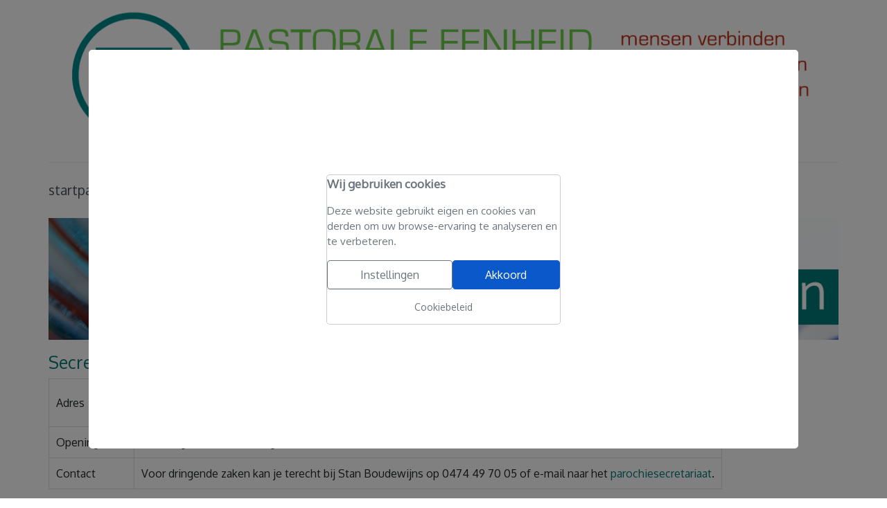

--- FILE ---
content_type: text/html; charset=utf-8
request_url: https://sintfranciscus.com/secretariaat-meerle
body_size: 8779
content:
<!DOCTYPE html>
<html xmlns="http://www.w3.org/1999/xhtml" class="j5" xml:lang="nl-nl" lang="nl-nl" dir="ltr">

<head>
  
  <meta charset="utf-8">
	<meta name="author" content="Jan Leemans">
	<meta name="generator" content="Joomla! - Open Source Content Management">
	<title>Secretariaat Allerheiligste Verlosser Meerle</title>
	<link href="/images/headers/logo_pastorale_eenheid_Sint-Franciscus_50.png" rel="shortcut icon" type="image/vnd.microsoft.icon">
<link href="/plugins/system/t4/themes/base/vendors/font-awesome5/css/all.min.css?730293" rel="stylesheet">
	<link href="/plugins/system/t4/themes/base/vendors/font-awesome/css/font-awesome.min.css?730293" rel="stylesheet">
	<link href="/media/mod_jbcookies/css/cookies.min.css?730293" rel="preload" as="style" onload="this.onload=null;this.rel='stylesheet'">
	<link href="/media/vendor/joomla-custom-elements/css/joomla-alert.min.css?0.4.1" rel="stylesheet">
	<link href="/media/t4/optimize/css/29ff3e94fdaf75812c71bb26e0235a3c.css?1b966faeff57e1094a5918bbdf7ef4d7" rel="stylesheet">
	<link href="https://fonts.googleapis.com/css?family=Oxygen" rel="stylesheet">
<script src="/media/vendor/jquery/js/jquery.min.js?3.7.1"></script>
	<script src="/media/legacy/js/jquery-noconflict.min.js?504da4"></script>
	<script src="/media/vendor/jquery-migrate/js/jquery-migrate.min.js?3.5.2"></script>
	<script src="/media/mod_jbcookies/js/consent.min.js?730293" defer></script>
	<script type="application/json" class="joomla-script-options new">{"joomla.jtext":{"ERROR":"Fout","MESSAGE":"Bericht","NOTICE":"Attentie","WARNING":"Waarschuwing","JCLOSE":"Sluiten","JOK":"Ok","JOPEN":"Open"},"system.paths":{"root":"","rootFull":"https:\/\/sintfranciscus.com\/","base":"","baseFull":"https:\/\/sintfranciscus.com\/"},"csrf.token":"801ec383ca8029f31ebc499b37c1cd95"}</script>
	<script src="/media/system/js/core.min.js?a3d8f8"></script>
	<script src="/media/vendor/bootstrap/js/modal.min.js?5.3.8" type="module"></script>
	<script src="/media/system/js/messages.min.js?9a4811" type="module"></script>
	<script src="/media/vendor/bootstrap/js/dropdown.min.js?5.3.8" type="module"></script>
	<script src="/media/vendor/bootstrap/js/collapse.min.js?5.3.8" type="module"></script>
	<script src="/media/t4/optimize/js/4a9705db34f403c128029d6860167c8d.js?caeaacb467ce0a1508f449bfafe256d0"></script>
	<script type="application/ld+json">{"@context":"https://schema.org","@graph":[{"@type":"Organization","@id":"https://sintfranciscus.com/#/schema/Organization/base","name":"pastorale eenheid Sint-Franciscus","url":"https://sintfranciscus.com/"},{"@type":"WebSite","@id":"https://sintfranciscus.com/#/schema/WebSite/base","url":"https://sintfranciscus.com/","name":"pastorale eenheid Sint-Franciscus","publisher":{"@id":"https://sintfranciscus.com/#/schema/Organization/base"}},{"@type":"WebPage","@id":"https://sintfranciscus.com/#/schema/WebPage/base","url":"https://sintfranciscus.com/secretariaat-meerle","name":"Secretariaat Allerheiligste Verlosser Meerle","isPartOf":{"@id":"https://sintfranciscus.com/#/schema/WebSite/base"},"about":{"@id":"https://sintfranciscus.com/#/schema/Organization/base"},"inLanguage":"nl-NL"},{"@type":"Article","@id":"https://sintfranciscus.com/#/schema/com_content/article/67","name":"Secretariaat Allerheiligste Verlosser Meerle","headline":"Secretariaat Allerheiligste Verlosser Meerle","inLanguage":"nl-NL","isPartOf":{"@id":"https://sintfranciscus.com/#/schema/WebPage/base"}}]}</script>
	<script>jQuery(document).ready(function(){WfMediabox.init({"base":"\/","theme":"standard","width":"","height":"","lightbox":0,"shadowbox":0,"icons":1,"overlay":1,"overlay_opacity":0,"overlay_color":"","transition_speed":500,"close":2,"labels":{"close":"Sluiten","next":"Volgende","previous":"Vorige","cancel":"Annuleren","numbers":"{{numbers}}","numbers_count":"{{current}} van {{total}}","download":"Download"},"swipe":true,"expand_on_click":true});});</script>
	<script>window.JBCOOKIES_CONFIG = {"domain":"","duration":365,"inventory":{"necessary":[{"name":"jbcookies","category":"necessary","description":"MOD_JBCOOKIES_USE_JBCOOKIES","detected":"2026-01-20 16:57:50","provider":"JoomBall!"},{"name":"joomla_user_state","category":"necessary","description":"MOD_JBCOOKIES_USE_JOOMLA_USER_STATE","detected":"2026-01-20 16:57:50","provider":"Joomla!"},{"name":"joomla_remember_me_*","category":"necessary","description":"MOD_JBCOOKIES_USE_JOOMLA_REMEMBER_ME","detected":"2026-01-20 16:57:50","provider":"Joomla!"}],"analytics":[],"marketing":[],"unassigned":[]}};</script>


  <meta name="viewport"  content="width=device-width, initial-scale=1, maximum-scale=1, user-scalable=yes"/>
  <style>
    @-webkit-viewport   { width: device-width; }
    @-moz-viewport      { width: device-width; }
    @-ms-viewport       { width: device-width; }
    @-o-viewport        { width: device-width; }
    @viewport           { width: device-width; }
  </style>
  <meta name="HandheldFriendly" content="true"/>
  <meta name="apple-mobile-web-app-capable" content="YES"/>
  <!-- //META FOR IOS & HANDHELD -->
  
</head>

<body class="site-pe navigation-meerle theme-default layout-parochie nav-breakpoint-lg oc-desktop com_content view-article item-242 loaded-bs5" data-jver="5">
  
  <div class="t4-offcanvas" data-offcanvas-options='{"modifiers":"left,push"}' id="off-canvas-left-push" role="complementary" style="display:none;">
	<div class="t4-off-canvas-header">
	 		  <a href="https://sintfranciscus.com/" title="pastorale eenheid Sint-Franciscus">
	  	    	      <img class="logo-img-sm d-block d-sm-none" src="/images/headers/logo_pastorale_eenheid_Sint-Franciscus_50.png" alt="pastorale eenheid Sint-Franciscus">
	    	  	
	    	      <img class="logo-img d-none d-sm-block" src="/images/headers/logo_pastorale_eenheid_Sint-Franciscus_50.png" alt="pastorale eenheid Sint-Franciscus">
	    
	  	  </a>
	  		<button type="button" class="close js-offcanvas-close" data-bs-dismiss="modal" aria-hidden="true">×</button>
	</div>

	<div class="t4-off-canvas-body menu-item-drill" data-effect="drill">
		<div class="t4-module module " id="Mod125"><div class="module-inner"><h3 class="module-title "><span>Meerle</span></h3><div class="module-ct"><nav class="navbar">
<ul  class="nav navbar-nav ">
<li class="nav-item item-241"><a href="/" itemprop="url" class=" nav-link"><span itemprop="name"><span class="menu-item-title">startpagina</span></span></a></li><li class="nav-item item-242 current active"><a href="/secretariaat-meerle" itemprop="url" class="nav-link" aria-current="page"><span itemprop="name"><span class="menu-item-title">secretariaat</span></span></a></li><li class="nav-item item-243"><a href="/kerngroep-meerle" itemprop="url" class="nav-link"><span itemprop="name"><span class="menu-item-title">kerngroep</span></span></a></li><li class="nav-item item-244"><a href="/vieringen-meerle" itemprop="url" class="nav-link"><span itemprop="name"><span class="menu-item-title">vieringen</span></span></a></li><li class="nav-item item-245 divider deeper dropdown parent" data-level=1><span class="separator  nav-link dropdown-toggle"  itemprop="name"  role="button"  aria-haspopup="true" aria-expanded="false" data-bs-toggle="dropdown">
	<span itemprop="name"><span class="menu-item-title">catechese</span></span>
	</span>
<ul class="dropdown-menu" data-bs-popper="static"><li class="nav-item item-246"><a href="/catechese-meerle/doopcatechese-meerle" itemprop="url" class="dropdown-item"><span itemprop="name"><span class="menu-item-title">doopcatechese</span></span></a></li><li class="nav-item item-861"><a href="/catechese-meerle/catechese-eerste-communie-meerle" itemprop="url" class="dropdown-item"><span itemprop="name"><span class="menu-item-title">eerste communie</span></span></a></li><li class="nav-item item-247"><a href="/catechese-meerle/vormselcatechese-meerle" itemprop="url" class="dropdown-item"><span itemprop="name"><span class="menu-item-title">vormselcatechese</span></span></a></li></ul></li><li class="nav-item item-248"><a href="/parochiezaal-meerle" itemprop="url" class="nav-link"><span itemprop="name"><span class="menu-item-title">parochiezaal</span></span></a></li></ul></nav></div></div></div><div class="t4-module module " id="Mod131"><div class="module-inner"><h3 class="module-title "><span>Medewerkers</span></h3><div class="module-ct"><nav class="navbar">
<ul  class="nav navbar-nav ">
<li class="nav-item item-277"><a href="/" itemprop="url" class=" nav-link"><span itemprop="name"><span class="menu-item-title">startpagina</span></span></a></li><li class="nav-item item-525"><a href="/je-gegevens" itemprop="url" class="nav-link"><span itemprop="name"><span class="menu-item-title">je gegevens</span></span></a></li></ul></nav></div></div></div>
	</div>

	</div>
  <div class="t4-wrapper">
    <div class="t4-content">
      <div class="t4-content-inner">
        
<div id="t4-hoofding" class="t4-section  t4-hoofding">
<div class="t4-section-inner container">

<div class="custom"  >
	<p><a href="/"><img src="/images/banners/pastorale_eenheid_sint_franciscus.png" alt="" width="1200" height="230" loading="lazy" data-path="local-images:/banners/pastorale_eenheid_sint_franciscus.png" /></a></p></div>
</div>
</div>

<div id="t4-header" class="t4-section  t4-header">
<div class="t4-section-inner container"><!-- HEADER BLOCK -->
<header class="header-block header-block-4">
  <div class="header-wrap">
    <div class="header-top border-bottom bg-light">


        
      </div>
    </div>

    <div class="header-bottom t4-heaer-height d-flex align-items-center">
      <div class="container d-flex justify-content-between align-items-center">
        <!-- MAIN NAVIGATION -->
        <nav class="mainnav nav-align-left w-100 collapse-static">
          <div class="collapse-static d-flex align-items-center">
            
<nav class="navbar navbar-expand-lg">
<button class="navbar-toggler" type="button" data-bs-toggle="collapse" data-bs-target="#t4-megamenu-meerle" aria-controls="t4-megamenu-meerle" aria-expanded="false" aria-label="Toggle navigation" style="display: none;">
    <i class="fa fa-bars toggle-bars"></i>
</button>
	<div id="t4-megamenu-meerle" class="t4-megamenu collapse navbar-collapse slide animate" data-duration="400">

<ul class="nav navbar-nav level0"  itemscope="itemscope" itemtype="http://www.schema.org/SiteNavigationElement">
<li class="nav-item" data-id="241" data-level="1"><a href="/" itemprop="url" class=" nav-link"><span itemprop="name"><span class="menu-item-title">startpagina</span></span></a></li><li class="nav-item current active" data-id="242" data-level="1"><a href="/secretariaat-meerle" itemprop="url" class="nav-link" aria-current="page"><span itemprop="name"><span class="menu-item-title">secretariaat</span></span></a></li><li class="nav-item" data-id="243" data-level="1"><a href="/kerngroep-meerle" itemprop="url" class="nav-link"><span itemprop="name"><span class="menu-item-title">kerngroep</span></span></a></li><li class="nav-item" data-id="244" data-level="1"><a href="/vieringen-meerle" itemprop="url" class="nav-link"><span itemprop="name"><span class="menu-item-title">vieringen</span></span></a></li><li class="nav-item divider dropdown parent" data-id="245" data-level="1"><span class="separator  nav-link dropdown-toggle"  itemprop="name"  role="button"  aria-haspopup="true" aria-expanded="false">
	<span itemprop="name"><span class="menu-item-title">catechese</span></span>
	<i class="item-caret"></i></span>
<div class="dropdown-menu level1" data-bs-popper="static"><div class="dropdown-menu-inner"><ul><li class="nav-item" data-id="246" data-level="2"><a href="/catechese-meerle/doopcatechese-meerle" itemprop="url" class="dropdown-item"><span itemprop="name"><span class="menu-item-title">doopcatechese</span></span></a></li><li class="nav-item" data-id="861" data-level="2"><a href="/catechese-meerle/catechese-eerste-communie-meerle" itemprop="url" class="dropdown-item"><span itemprop="name"><span class="menu-item-title">eerste communie</span></span></a></li><li class="nav-item" data-id="247" data-level="2"><a href="/catechese-meerle/vormselcatechese-meerle" itemprop="url" class="dropdown-item"><span itemprop="name"><span class="menu-item-title">vormselcatechese</span></span></a></li></ul></div></div></li><li class="nav-item" data-id="248" data-level="1"><a href="/parochiezaal-meerle" itemprop="url" class="nav-link"><span itemprop="name"><span class="menu-item-title">parochiezaal</span></span></a></li></ul></div>
</nav>


            <div class="t4-nav-toggle d-flex ms-auto">
              <nav class="navbar-expand-lg">
    <button class="navbar-toggler" type="button" data-bs-toggle="collapse" data-bs-target="#t4-megamenu-meerle" aria-controls="t4-megamenu-meerle" aria-expanded="false" aria-label="Toggle navigation">
        <i class="fa fa-bars toggle-bars"></i>
    </button>
</nav>
              <span id="triggerButton" class="btn js-offcanvas-trigger t4-offcanvas-toggle" data-offcanvas-trigger="off-canvas-left-push"><i class="fa fa-bars toggle-bars"></i></span>
            </div>
          </div>
        </nav>
        <!-- // MAIN NAVIGATION -->

        
      </div>
    </div>
  </div>
</header>
<!-- // HEADER BLOCK --></div>
</div>



<div id="t4-banner---geloofskernen" class="t4-section  t4-banner---geloofskernen">
<div class="t4-section-inner container">

<div class="custom"  >
	<p><img src="/images/banners/banner_geloofskernen.png" alt="" width="1200" height="185" loading="lazy" data-path="local-images:/banners/banner_geloofskernen.png" /></p></div>
</div>
</div>

<div id="t4-main-body" class="t4-section  t4-main-body">
<div class="t4-section-inner container"><div id="system-message-container" aria-live="polite"></div>
<div class="com-content-article item-page" itemscope itemtype="https://schema.org/Article">
	<meta itemprop="inLanguage" content="nl-NL">

	
	
		
		<div class="page-header">
					<h2 itemprop="headline">
				Secretariaat Allerheiligste Verlosser Meerle			</h2>
		
					
		
		
		
	</div>
	
	<div class="article-aside">

	
						
	</div>

	
		
				
			
		
	
	<div itemprop="articleBody" class="article-body">
		<table style="border: 1px solid #ddd;" rules="all">
<tbody>
<tr>
<td style="border: 1px solid #ddd; padding: 10px;">Adres</td>
<td style="border: 1px solid #ddd; padding: 10px;">Secretariaat parochie Allerheiligste Verlosser: Gemeenteplein 1 bus 6 - 2328 Meerle, tel. 0474 49 70 05<br />Het secretariaat bevindt zich op de eerste verdieping van het Raadhuis.</td>
</tr>
<tr>
<td style="border: 1px solid #ddd; padding: 10px;">Openingsuren</td>
<td style="border: 1px solid #ddd; padding: 10px;">Maandag in de voormiddag van 9.00 tot 11.00 u.</td>
</tr>
<tr>
<td style="border: 1px solid #ddd; padding: 10px;">Contact</td>
<td style="border: 1px solid #ddd; padding: 10px;">Voor dringende zaken kan je terecht bij Stan Boudewijns&nbsp;op 0474 49 70 05 of e-mail naar het <a href="/contact/parochies/secretariaat-parochie-allerheiligste-verlosser-meerle">parochiesecretariaat</a>.</td>
</tr>
</tbody>
</table> 	</div>

	
	
	
		
	
		</div>
</div>
</div>

<div id="t4-footnav" class="t4-section  t4-footnav">
<div class="t4-section-inner container"><div class="t4-row row">
<div class="t4-col footnav-1 col-12 col-sm col-md-2">
<div class="t4-module module " id="Mod135"><div class="module-inner"><h3 class="module-title "><span>PAROCHIES</span></h3><div class="module-ct"><nav class="navbar">
<ul  class="nav navbar-nav ">
<li class="nav-item item-884"><a href="/secretariaat-sint-michiel-brecht" itemprop="url" class=" nav-link"><span itemprop="name"><span class="menu-item-title">Brecht</span></span></a></li><li class="nav-item item-361"><a href="/secretariaat" itemprop="url" class=" nav-link"><span itemprop="name"><span class="menu-item-title">Hoogstraten</span></span></a></li><li class="nav-item item-885"><a href="/secretariaat-loenhout" itemprop="url" class=" nav-link"><span itemprop="name"><span class="menu-item-title">Loenhout</span></span></a></li><li class="nav-item item-362"><a href="/secretariaat-meer" itemprop="url" class=" nav-link"><span itemprop="name"><span class="menu-item-title">Meer</span></span></a></li><li class="nav-item item-397 current active"><a href="/secretariaat-meerle" itemprop="url" class=" nav-link"><span itemprop="name"><span class="menu-item-title">Meerle</span></span></a></li><li class="nav-item item-398"><a href="/welkom-meersel-dreef" itemprop="url" class=" nav-link"><span itemprop="name"><span class="menu-item-title">Meersel-Dreef</span></span></a></li><li class="nav-item item-400"><a href="/secretariaat-rijkevorsel" itemprop="url" class=" nav-link"><span itemprop="name"><span class="menu-item-title">Rijkevorsel</span></span></a></li><li class="nav-item item-886"><a href="/secretariaat-sint-leonardus-sint-lenaarts" itemprop="url" class=" nav-link"><span itemprop="name"><span class="menu-item-title">Sint-Lenaarts</span></span></a></li></ul></nav></div></div></div>
</div>
<div class="t4-col footnav-2 col-12 col-sm col-md-2">
<div class="t4-module module " id="Mod145"><div class="module-inner"><h3 class="module-title "><span>ANDERE GELOOFSKERNEN</span></h3><div class="module-ct"><nav class="navbar">
<ul  class="nav navbar-nav ">
<li class="nav-item item-457"><a href="/contact-achtel" itemprop="url" class=" nav-link"><span itemprop="name"><span class="menu-item-title">Achtel</span></span></a></li><li class="nav-item item-399"><a href="/secretariaat-minderhout" itemprop="url" class=" nav-link"><span itemprop="name"><span class="menu-item-title">Minderhout</span></span></a></li><li class="nav-item item-401"><a href="/?Itemid=324" itemprop="url" class=" nav-link"><span itemprop="name"><span class="menu-item-title">Sint-Jozef</span></span></a></li><li class="nav-item item-402"><a href="/secretariaat-wortel" itemprop="url" class=" nav-link"><span itemprop="name"><span class="menu-item-title">Wortel</span></span></a></li><li class="nav-item item-458"><a href="/inspirelli" itemprop="url" class=" nav-link"><span itemprop="name"><span class="menu-item-title">inspirelli</span></span></a></li><li class="nav-item item-461"><a href="/contact-kapucijnenklooster" itemprop="url" class=" nav-link"><span itemprop="name"><span class="menu-item-title">kapucijnenklooster</span></span></a></li><li class="nav-item item-1023"><a href="https://www.abdijnazareth.be/" itemprop="url" class=" nav-link" target="_blank" rel="noopener noreferrer"><span itemprop="name"><span class="menu-item-title">abdij O.L.V. van Nazareth</span></span></a></li><li class="nav-item item-462"><a href="/contact-begijnhofkerk" itemprop="url" class=" nav-link"><span itemprop="name"><span class="menu-item-title">begijnhofkerk</span></span></a></li><li class="nav-item item-456"><a href="/vierdezondag" itemprop="url" class=" nav-link"><span itemprop="name"><span class="menu-item-title">vierdezondag</span></span></a></li><li class="nav-item item-460"><a href="/scholen" itemprop="url" class=" nav-link"><span itemprop="name"><span class="menu-item-title">scholen</span></span></a></li><li class="nav-item item-459"><a href="/welzijnsschakels" itemprop="url" class=" nav-link"><span itemprop="name"><span class="menu-item-title">welzijnsschakels</span></span></a></li></ul></nav></div></div></div>
</div>

<div class="t4-col footnav-4 col-12 col-sm offset-lg-2">
<div class="t4-module module " id="Mod139"><div class="module-inner"><h3 class="module-title "><span>VRAGEN</span></h3><div class="module-ct">

<div class="custom"  >
	<p><a href="/huwelijksviering-relatieviering">Wij willen kerkelijk huwen</a>.</p>
<p><a href="/dopen">Wij willen ons kindje laten dopen.</a></p>
<p><a href="/afscheidsviering">Wat te doen bij een kerkelijke uitvaart?</a></p>
<p><a href="https://www.kerknet.be/bisschoppenconferentie/artikel/%E2%80%98godvergeten%E2%80%99-bisschoppen-willen-samen-nieuwe-stappen-zetten" target="_blank" rel="noopener">Wat kan Kerk doen voor slachtoffers misbruik?</a></p>
<p><a href="/faq">Andere vragen ...&nbsp;</a></p>
<p>&nbsp;</p></div>
</div></div></div><div class="t4-module module " id="Mod148"><div class="module-inner"><h3 class="module-title "><span>CONTACTGEGEVENS</span></h3><div class="module-ct">

<div class="custom"  >
	<p><img src="/images/logo/logo_pastorale_eenheid_Sint-Franciscus_50.png" alt="logo pastorale eenheid Sint Franciscus 50" width="50" height="50" />&nbsp;</p>
<p>pastorale eenheid <br />Sint-Franciscus<br />Vrijheid 185<br />2320 Hoogstraten</p>
<p>Tel. 03 314 51 54</p>
<p><a href="/images/documenten/PRIVACYVERKLARING_pastorale_eenheid_nieuw.pdf" target="_blank" rel="noopener">Privacybeleid</a></p></div>
</div></div></div>
</div>
</div></div>
</div>

<div id="t4-footer" class="t4-section  t4-footer">
<div class="t4-section-inner container"><div class="t4-row row">
<div class="t4-col footer col-sm">


<div class="custom"  >
	</div>
<div class="mod-footer">
    <div class="footer1">Copyright &#169; 2026 pastorale eenheid Sint-Franciscus. Alle rechten voorbehouden.</div>
    <div class="footer2"><a href="https://www.joomla.org">Joomla!</a> is vrije software uitgegeven onder de <a href="https://www.gnu.org/licenses/gpl-2.0.html">GNU/GPL licentie.</a></div>
</div>
<!--googleoff: all-->
	<div class="jb-cookie-decline right  robots-noindex robots-nofollow robots-nocontent" style="display: none;">
		<button class="btn btn-primary" type="button" aria-label="MOD_JBCOOKIES_LANG_HEADER_DEFAULT">
			<img alt="Cookies" width="26" height="26" src="[data-uri]"/>
		</button>
	</div>

<div class="modal jb-cookie  robots-noindex robots-nofollow robots-nocontent" data-bs-backdrop="static" data-bs-keyboard="false" tabindex="-1">
	<div class="modal-dialog modal-lg modal-dialog-centered">
		<div class="modal-content">
			<div class="modal-body">
									<p class="jb-cookie-title">Wij gebruiken cookies</p>
								<p class="jb-cookie-text">Deze website gebruikt eigen en cookies van derden om uw browse-ervaring te analyseren en te verbeteren.</p>
				<div class="d-flex flex-nowrap gap-3 w-100">
					<button class="jb-settings btn btn-outline-secondary flex-fill" type="button" data-bs-toggle="modal" data-bs-target="#jbcookies-preferences">Instellingen</button>
					<button class="jb-accept btn btn-primary flex-fill" type="button">Akkoord</button>
				</div>
			</div>

							<div class="modal-footer p-0">
											<a class="jb-policy" href="#jbcookies" data-bs-toggle="modal" data-bs-target="#jbcookies" rel="nofollow">Cookiebeleid</a>
									</div>
					</div>
	</div>
</div>
	
	<div class="modal robots-noindex robots-nofollow robots-nocontent" id="jbcookies" data-bs-backdrop="static" data-bs-keyboard="false" tabindex="-1">
		<div class="modal-dialog modal-lg modal-dialog-centered modal-fullscreen-sm-down modal-dialog-scrollable">
			<div class="modal-content">
				<div class="modal-header">
					<div class="modal-title">Informatie over cookies</div>
					<button type="button" class="btn-close" data-bs-target=".jb-cookie" data-bs-toggle="modal" aria-label="Sluiten"></button>
				</div>
				<div class="modal-body">
					<p>Cookies zijn korte rapporten die via uw browser worden verzonden en opgeslagen op de harde schijf van de computer van de gebruiker wanneer deze verbinding maakt met een web. Cookies kunnen worden gebruikt om gebruikersgegevens te verzamelen en op te slaan terwijl ze verbonden zijn om u de gevraagde services te bieden. Cookies worden gebruikt indien de website de neiging heeft deze niet te bewaren. Cookies kunnen van de website of van derde zijn.</p><p>Er zijn verschillende soorten cookies:</p><ul><li><strong>Technische cookies</strong> die gebruikersnavigatie vergemakkelijken en het gebruik van de verschillende opties of diensten die door het internet worden aangeboden. Om de sessie te identificeren, toegang tot bepaalde gebieden mogelijk te maken, bestellingen, aankopen, het invullen van formulieren, registratie, beveiliging, faciliterende functionaliteiten (video's, sociale netwerken, enz..).</li><li><strong>Maatwerk cookies</strong> waarmee gebruikers toegang hebben tot diensten op basis van hun voorkeuren (taal, browser, configuratie, enz ...).</li><li><strong>Analytische cookies</strong> die anonieme analyse van het gedrag van website gebruikers mogelijk maken en waarmee gebruikersactiviteit kan worden gemeten en navigatieprofielen kunnen worden ontwikkeld om de websites te verbeteren.</li></ul><p>Dus wanneer u onze website bezoekt, in overeenstemming met artikel 22 van Wet 34/2002 van de Informatiemaatschappij (GDPR), hebben we u om toestemming gevraagd voor het gebruik ervan. Dit alles om onze services te verbeteren. We gebruiken Google Analytics om anonieme statistische informatie te verzamelen, zoals het aantal bezoekers van onze site. Cookies die worden toegevoegd door Google Analytics vallen onder het privacybeleid van Google Analytics. Als u wilt, kunt u cookies van Google Analytics uitschakelen.</p><p>Houd er echter rekening mee dat u cookies kunt in- of uitschakelen door de instructies van uw browser te volgen.</p>				</div>
				<div class="modal-footer">
					<button type="button" class="btn btn-outline-secondary" data-bs-target=".jb-cookie" data-bs-toggle="modal">Sluiten</button>
				</div>
			</div>
		</div>
	</div>
<div class="modal robots-noindex robots-nofollow robots-nocontent" id="jbcookies-preferences" data-bs-backdrop="static" data-bs-keyboard="false" aria-labelledby="jbcookies-preferences-label" tabindex="-1">
	<div class="modal-dialog modal-lg modal-dialog-centered modal-fullscreen-sm-down modal-dialog-scrollable">
		<div class="modal-content">
			<div class="modal-header">
				<div class="modal-title" id="jbcookies-preferences-label">Cookievoorkeuren</div>
				<button type="button" class="btn-close" data-bs-target=".jb-cookie" data-bs-toggle="modal" aria-label="Sluiten"></button>
			</div>
			<div class="modal-body">
									<div class="jb-cookie-preferences">
													<section class="jb-cookie-group border rounded p-3 mb-3" data-group="necessary">
								<div class="d-flex flex-column flex-md-row align-items-md-center justify-content-between gap-3 mb-2">
									<div>
										<h6 class="mb-1">Noodzakelijke cookies</h6>
																					<p class="mb-0 text-muted small">Essentieel voor basisfuncties van de site en niet uit te schakelen.</p>
																			</div>
									<div class="form-check form-switch">
										<input class="form-check-input jb-cookie-toggle" type="checkbox" role="switch" id="jb-toggle-necessary" data-group="necessary" data-default="1" checked disabled>
										<label class="form-check-label small" for="jb-toggle-necessary"></label>
									</div>
								</div>
																	<p class="text-muted small mb-1">3 cookies gedetecteerd.</p>
									<ul class="jb-cookie-inventory list-unstyled small mb-0">
																					<li class="py-1 border-top">
												<strong>jbcookies</strong>
																									<span class="text-muted small">(JoomBall!)</span>
																																					<div class="text-muted small">Slaat de door de gebruiker gegeven toestemming op de website op.</div>
																							</li>
																					<li class="py-1 border-top">
												<strong>joomla_user_state</strong>
																									<span class="text-muted small">(Joomla!)</span>
																																					<div class="text-muted small">Behoudt de authenticatiestatus van de gebruiker.</div>
																							</li>
																					<li class="py-1 border-top">
												<strong>joomla_remember_me_*</strong>
																									<span class="text-muted small">(Joomla!)</span>
																																					<div class="text-muted small">Houdt de sessie onthouden voor de geauthenticeerde gebruiker.</div>
																							</li>
																			</ul>
															</section>
													<section class="jb-cookie-group border rounded p-3 mb-3" data-group="analytics">
								<div class="d-flex flex-column flex-md-row align-items-md-center justify-content-between gap-3 mb-2">
									<div>
										<h6 class="mb-1">Analyse-cookies</h6>
																					<p class="mb-0 text-muted small">Helpen het gebruik te begrijpen en de prestaties te verbeteren.</p>
																			</div>
									<div class="form-check form-switch">
										<input class="form-check-input jb-cookie-toggle" type="checkbox" role="switch" id="jb-toggle-analytics" data-group="analytics" data-default="0" checked>
										<label class="form-check-label small" for="jb-toggle-analytics"></label>
									</div>
								</div>
																	<p class="text-muted small mb-0">Nog geen cookies gedetecteerd in deze categorie.</p>
															</section>
													<section class="jb-cookie-group border rounded p-3 mb-3" data-group="marketing">
								<div class="d-flex flex-column flex-md-row align-items-md-center justify-content-between gap-3 mb-2">
									<div>
										<h6 class="mb-1">Marketing-cookies</h6>
																					<p class="mb-0 text-muted small">Personaliseren advertenties en meten de effectiviteit van campagnes.</p>
																			</div>
									<div class="form-check form-switch">
										<input class="form-check-input jb-cookie-toggle" type="checkbox" role="switch" id="jb-toggle-marketing" data-group="marketing" data-default="0" checked>
										<label class="form-check-label small" for="jb-toggle-marketing"></label>
									</div>
								</div>
																	<p class="text-muted small mb-0">Nog geen cookies gedetecteerd in deze categorie.</p>
															</section>
													<section class="jb-cookie-group border rounded p-3 mb-3" data-group="unassigned">
								<div class="d-flex flex-column flex-md-row align-items-md-center justify-content-between gap-3 mb-2">
									<div>
										<h6 class="mb-1">Niet-toegekende cookies</h6>
																					<p class="mb-0 text-muted small">Cookies die wachten op beoordeling of automatische classificatie.</p>
																			</div>
									<div class="form-check form-switch">
										<input class="form-check-input jb-cookie-toggle" type="checkbox" role="switch" id="jb-toggle-unassigned" data-group="unassigned" data-default="0" checked>
										<label class="form-check-label small" for="jb-toggle-unassigned"></label>
									</div>
								</div>
																	<p class="text-muted small mb-0">Nog geen cookies gedetecteerd in deze categorie.</p>
															</section>
											</div>
							</div>
			<div class="modal-footer">
				<button type="button" class="btn btn-outline-danger btn-sm jb-reject-all">Weigeren</button>
				<button type="button" class="btn btn-success btn-sm jb-save-selection">Selectie opslaan</button>
				<button type="button" class="btn btn-primary btn-sm jb-accept-all">Alles accepteren</button>
			</div>
		</div>
	</div>
</div>
<!--googleon: all-->
</div>

</div></div>
</div><a href='javascript:' id='back-to-top'><i class='fa fa-chevron-up'></i></a>
      </div>
    </div>
  </div>
  
</body>
</html>


--- FILE ---
content_type: text/css
request_url: https://sintfranciscus.com/media/t4/optimize/css/29ff3e94fdaf75812c71bb26e0235a3c.css?1b966faeff57e1094a5918bbdf7ef4d7
body_size: 55378
content:
/*jcemediabox.min.css*/
[class^="wf-mediabox"],.wf-mediabox-numbers *{left:0;top:0;margin:0;padding:0;border:0;outline:0;vertical-align:top;background:transparent;text-decoration:none;color:#444;font-family:"Helvetica Neue",Helvetica,Arial,sans-serif;font-size:inherit;text-shadow:none;text-transform:none;float:none;position:relative;width:auto;height:auto;white-space:normal;cursor:inherit;-webkit-tap-highlight-color:transparent;line-height:normal;font-weight:400;text-align:left;box-sizing:border-box;direction:ltr;max-width:none;-webkit-font-smoothing:antialiased;-moz-osx-font-smoothing:grayscale;box-shadow:none;-webkit-box-shadow:none;-webkit-appearance:none;appearance:none}.wf-mediabox-scrolling{position:relative}.wf-mediabox-scrolling .wf-mediabox{position:absolute;top:0;left:0;bottom:0;right:0}.wf-mediabox{position:fixed;z-index:10000;width:100%;height:100%;font-size:16px}.wf-mediabox-cache{position:absolute;left:-99999px}.wf-mediabox-overlay{position:absolute;cursor:pointer;background-color:#000;width:100%;height:100%}.wf-mediabox-overlay-transition .wf-mediabox-overlay{opacity:0;transition:opacity .3s ease-in-out}.wf-mediabox-open .wf-mediabox-overlay{opacity:.7}.wf-mediabox-loader{text-align:center;line-height:0;display:none;width:100%;height:100%;position:absolute}.wf-mediabox-loader:before{content:"";position:absolute;width:100%;height:100%;left:0;top:0;z-index:10000;box-sizing:border-box}.wf-mediabox-loader:after{content:"";display:block;border:.25em solid rgba(255,255,255,.5);border-left-color:#fff;border-radius:50%;width:2em;height:2em;animation:donut-spin 1.2s linear infinite;z-index:10001;position:absolute;top:50%;left:50%;margin:-1em 0 0 -1em;box-sizing:border-box}@keyframes donut-spin{0%{transform:rotate(0deg)}100%{transform:rotate(360deg)}}.wf-mediabox-frame{box-sizing:border-box;height:100%;left:0;position:absolute;text-align:center;top:0;width:100%}.wf-mediabox-frame:after{content:"";display:inline-block;height:100%;vertical-align:middle}.wf-mediabox-body{z-index:10002;cursor:default;display:inline-block;margin:0 auto;position:relative;text-align:left;vertical-align:middle;width:100%;visibility:hidden;box-shadow:0 0 30px rgba(0,0,0,.5);max-width:260px}.wf-mediabox-loading .wf-mediabox-content-image,.wf-mediabox-broken-image,.wf-mediabox-broken-media>div{min-width:240px;min-height:135px}.wf-mediabox-loading .wf-mediabox-loader{display:inline-block!important}.wf-mediabox-info-bottom,.wf-mediabox-info-top{overflow:hidden;position:relative;margin:0;padding:0;border:0}.wf-mediabox-container{overflow:hidden;max-width:100%;height:auto}[class*='wf-mediabox-transition-'] .wf-mediabox-body{opacity:0;transition:.3s ease-in;transition-property:opacity,transform}.wf-mediabox-transition-scale .wf-mediabox-body{transform:scale3d(.9,.9,1)}.wf-mediabox-transition-slide-in .wf-mediabox-body{transform:translateX(300%) translateY(0)}.wf-mediabox-transition-slide-out .wf-mediabox-body{transform:translateX(-200%) translateY(0)}.wf-mediabox-body:after{content:"";position:absolute;width:100%;height:100%;left:0;top:0;background:#fff}.wf-mediabox-show .wf-mediabox-body{visibility:visible}.wf-mediabox-transition-scale .wf-mediabox-body.wf-mediabox-transition{opacity:1;transform:scale3d(1,1,1)}.wf-mediabox-transition-slide-in .wf-mediabox-body.wf-mediabox-transition,.wf-mediabox-transition-slide-out .wf-mediabox-body.wf-mediabox-transition{opacity:1;transform:translateX(0) translateY(0)}.wf-mediabox-body.wf-mediabox-transition:after{content:"";width:0;height:0}.wf-mediabox-content{width:auto;height:auto;overflow:hidden;display:block}.wf-mediabox-content-item>figure{margin:0;position:absolute;width:100%;height:100%;left:0;top:0;display:block}.wf-mediabox-content-item>figure>figcaption{text-align:center;position:absolute;width:100%;display:block;bottom:0;background:#fff;padding:.25em}.wf-mediabox-scroll .wf-mediabox-content-image{overflow:auto}.wf-mediabox-scroll .wf-mediabox-content-image img{max-width:inherit}.wf-mediabox-content-iframe .wf-mediabox-content-item,.wf-mediabox-content-object .wf-mediabox-content-item,.wf-mediabox-content-video .wf-mediabox-content-item,.wf-mediabox-content-ajax .wf-mediabox-content-item{padding-bottom:56.25%;width:100%;height:0;overflow:inherit}.wf-mediabox-content-ratio-4by3 .wf-mediabox-content-item{padding-bottom:75%}.wf-mediabox-content-ratio-flex .wf-mediabox-content-item{padding-bottom:0}.wf-mediabox-container .wf-mediabox-content-height{padding:initial;min-height:320px}.wf-mediabox-content-ajax{overflow:auto}.wf-mediabox-content-image,.wf-mediabox-content-audio{text-align:center;width:100%;height:auto}.wf-mediabox-content p.media-support{font-size:20px;color:#888;font-weight:700;text-align:center;height:100%;position:relative;top:50%;margin-top:-10px}.wf-mediabox-content-iframe iframe,.wf-mediabox-content-object object,.wf-mediabox-content-object embed,.wf-mediabox-content-video video{border:0 none;position:absolute;top:0;left:0;width:100%;height:100%}.wf-mediabox-content-ajax iframe{visibility:hidden}.wf-mediabox-content-image img,.wf-mediabox-content-audio audio{text-align:center;width:100%;height:auto}.wf-mediabox-content-audio audio{min-height:40px}.wf-mediabox.ios .wf-mediabox-content{overflow:scroll;-webkit-overflow-scrolling:touch}.wf-mediabox-ajax{overflow:auto;border:0;margin:0;background-color:#fff}a.wf-mediabox-img{line-height:0;font-size:0}.wf-mediabox-caption,.wf-mediabox-nav{display:block}.wf-mediabox-nav button{padding:0!important;font-size:inherit!important}.wf-mediabox-caption h4,.wf-mediabox-caption h4,.wf-mediabox-caption p,.wf-mediabox-caption p{margin:0;padding:0;border:0;line-height:normal;white-space:normal}.wf-mediabox-caption p,.wf-mediabox-caption p{max-height:25vh;overflow:auto}.wf-zoom-image{position:relative;line-height:0;font-size:0;display:inline-block}.wf-mediabox-has-float{display:block}.wf-mediabox-is-centered{display:block;margin:auto}.wf-zoom-image-hover .wf-icon-zoom-image{visibility:hidden}.wf-zoom-image-hover:hover .wf-icon-zoom-image{visibility:visible}.wf-icon-zoom-image:before,.wf-icon-zoom-image svg{color:#fff;font-size:24px;height:28px;position:absolute;text-align:center;width:24px;opacity:.8;top:auto;bottom:5px;left:auto;right:5px;z-index:1}.wf-icon-zoom-image>svg{fill:#fff;transform:scale(-1)}.wf-zoom-image-invert .wf-icon-zoom-image:before{color:#444}.wf-zoom-image-invert .wf-icon-zoom-image:before>svg{fill:#444}.wf-icon-zoom-top-left .wf-icon-zoom-image:before,.wf-icon-zoom-left-top .wf-icon-zoom-image:before,.wf-icon-zoom-top-left .wf-icon-zoom-image>svg,.wf-icon-zoom-left-top .wf-icon-zoom-image>svg{top:5px;bottom:auto;left:5px;right:auto}.wf-icon-zoom-top-right .wf-icon-zoom-image:before,.wf-icon-zoom-right-top .wf-icon-zoom-image:before,.wf-icon-zoom-top-right .wf-icon-zoom-image>svg,.wf-icon-zoom-right-top .wf-icon-zoom-image>svg{top:5px;bottom:auto}.wf-icon-zoom-bottom-left .wf-icon-zoom-image:before,.wf-icon-zoom-left-bottom .wf-icon-zoom-image:before,.wf-icon-zoom-bottom-left .wf-icon-zoom-image>svg,.wf-icon-zoom-left-bottom .wf-icon-zoom-image>svg{top:auto;bottom:5px;left:5px;right:auto}.wf-icon-zoom-center-top .wf-icon-zoom-image:before,.wf-icon-zoom-top-center .wf-icon-zoom-image:before,.wf-icon-zoom-center-top .wf-icon-zoom-image>svg,.wf-icon-zoom-top-center .wf-icon-zoom-image>svg{left:50%;margin-left:-12px;top:5px;bottom:auto;right:auto}.wf-icon-zoom-center-bottom .wf-icon-zoom-image:before,.wf-icon-zoom-bottom-center .wf-icon-zoom-image:before,.wf-icon-zoom-center-bottom .wf-icon-zoom-image>svg,.wf-icon-zoom-bottom-center .wf-icon-zoom-image>svg{left:50%;margin-left:-12px;right:auto}.wf-icon-zoom-center-right .wf-icon-zoom-image:before,.wf-icon-zoom-right-center .wf-icon-zoom-image:before,.wf-icon-zoom-right .wf-icon-zoom-image:after{margin-top:-12px;top:50%;bottom:auto}.wf-icon-zoom-center-left .wf-icon-zoom-image:before,.wf-icon-zoom-left-center .wf-icon-zoom-image:before,.wf-icon-zoom-left .wf-icon-zoom-image:before,.wf-icon-zoom-center-left .wf-icon-zoom-image>svg,.wf-icon-zoom-left-center .wf-icon-zoom-image>svg,.wf-icon-zoom-left .wf-icon-zoom-image>svg{margin-top:-12px;top:50%;bottom:auto;left:5px;right:auto}.wf-icon-zoom-center .wf-icon-zoom-image:before,.wf-icon-zoom-center .wf-icon-zoom-image>svg{margin-top:-12px;margin-left:-12px;top:50%;bottom:auto;left:50%;right:auto}.wf-icon-zoom-image{background:transparent none;border:0 none;cursor:pointer;display:inline-block;float:none;font-size:100%;margin:0;outline:0 none;overflow:hidden;padding:0;vertical-align:baseline;position:absolute;width:100%;height:100%;left:0;top:0;pointer-events:none}area .wf-icon-zoom-link{display:none}.wf-icon-zoom-link:before{padding:0 0 0 5px;vertical-align:middle}.wf-icon-zoom-link>svg{padding:2px 0 0 5px;vertical-align:middle;width:16px;height:16px;transform:scaleY(-1);line-height:1}a.wfpopup.noshow,a.wfpopup.hide{display:none}.wf-hidden{display:none}.wf-mediaplayer-object{background-color:#000;background-repeat:no-repeat;background-size:cover}.wf-mediabox-close,.wf-mediabox-prev,.wf-mediabox-next,.wf-mediabox-numbers a{cursor:pointer}.wf-mediabox-numbers a{color:inherit}.wf-mediabox-caption-hidden *{visibility:hidden}.wf-mediabox figure{margin:0}.wf-mediabox figure figcaption{text-align:initial}.wf-icon-404{visibility:visible;background-color:#fff}.wf-icon-404>svg{width:5em;height:5em;margin:auto;transform:scale(-1);fill:#444}.wf-mediabox-content-image .wf-mediabox-content-item.wf-mediabox-content-item-expand{cursor:zoom-in}.wf-mediabox-fullscreen .wf-mediabox-body{height:100%}.wf-mediabox-fullscreen .wf-mediabox-body .wf-mediabox-container{padding:0;height:100%}.wf-mediabox-fullscreen .wf-mediabox-body .wf-mediabox-container .wf-mediabox-content{height:100%}.wf-mediabox-fullscreen .wf-mediabox-body .wf-mediabox-container .wf-mediabox-content-item{cursor:zoom-out}.wf-mediabox-fullscreen .wf-mediabox-body .wf-mediabox-container .wf-mediabox-content-item{cursor:zoom-out;height:100%;overflow:scroll}.wf-mediabox-fullscreen .wf-mediabox-body .wf-mediabox-container .wf-mediabox-content-item .wf-mediabox-img{width:auto;height:auto}.wf-mediabox-fullscreen .wf-mediabox-body .wf-mediabox-container .wf-mediabox-caption,.wf-mediabox-fullscreen .wf-mediabox-body .wf-mediabox-container .wf-mediabox-nav{display:none}.wf-mediabox-fullscreen .wf-mediabox-body .wf-mediabox-info-bottom,.wf-mediabox-fullscreen .wf-mediabox-body .wf-mediabox-info-top{display:none}.wf-mediabox-frame{padding:.5em}.wf-mediabox-container{background-color:#fff;border-radius:.25em;padding:.5em}.wf-mediabox-body:after{border-radius:.25em}.wf-mediabox-info-bottom{padding:.5em 0 0}.wf-mediabox-nav{background-color:#fff;padding:1em}.wf-mediabox-close,.wf-mediabox-prev,.wf-mediabox-next{display:block;height:2em;left:auto;position:absolute;width:2em;z-index:1;color:#444;text-align:center;vertical-align:middle;line-height:2em}.wf-mediabox-close>svg,.wf-mediabox-prev>svg,.wf-mediabox-next>svg{fill:#444;vertical-align:middle}.wf-mediabox-close:after,.wf-mediabox-prev:after,.wf-mediabox-next:after{font-size:1.5em}.wf-mediabox-close:before,.wf-mediabox-prev:before,.wf-mediabox-next:before{line-height:inherit}.wf-mediabox-close:focus,.wf-mediabox-prev:focus,.wf-mediabox-next:focus,.wf-mediabox-close:hover,.wf-mediabox-prev:hover,.wf-mediabox-next:hover{color:#888;text-decoration:none;outline:none}.wf-mediabox-close:focus>svg,.wf-mediabox-prev:focus>svg,.wf-mediabox-next:focus>svg,.wf-mediabox-close:hover>svg,.wf-mediabox-prev:hover>svg,.wf-mediabox-next:hover>svg{fill:#888}.wf-mediabox-close{top:0;right:0}.wf-mediabox-prev{left:0;top:2em}.wf-mediabox-next{right:0;top:2em;left:auto}.wf-mediabox-expand{display:none}.wf-mediabox-content-image .wf-mediabox-expand{display:block;height:2em;left:calc(98%);position:absolute;width:2em;z-index:1;color:#fff;text-align:center;line-height:2em}.wf-mediabox-content-image .wf-mediabox-expand:after{font-size:1.5em}.wf-mediabox-content-image .wf-mediabox-expand:before{line-height:inherit}.wf-mediabox-content-image .wf-mediabox-expand:focus,.wf-mediabox-content-image .wf-mediabox-expand:hover{color:#888;text-decoration:none;outline:none}.wf-mediabox-numbers{text-align:center;display:block;line-height:2em;top:1em}.wf-mediabox-numbers ol{text-align:center}.wf-mediabox-numbers ol li{display:inline-block;box-sizing:border-box;width:2em;height:2em;vertical-align:middle;line-height:1.75}.wf-mediabox-numbers button{border:none;display:inline-block;width:100%;height:100%;border-radius:100%;font-size:14px!important;text-align:center;cursor:pointer}.wf-mediabox-numbers button:hover{font-weight:700;text-decoration:none;color:inherit;background-color:transparent;background-image:none}.wf-mediabox-numbers button.active{cursor:default;background:#444;color:#fff;font-weight:700;border:6px solid #fff}.wf-mediabox-numbers button.wf-mediabox-focus{background-color:#888;border:6px solid #fff;color:#fff}.wf-mediabox-caption{padding:.5em 0 .25em 0;background-color:#fff}.wf-mediabox-caption:empty{display:none}.wf-mediabox-caption h4{font-size:1.2em;line-height:1.2}.wf-mediabox-caption h4 a,.wf-mediabox-caption p a{color:#444;font-weight:700;text-decoration:none}.wf-mediabox-caption h4 a:visited,.wf-mediabox-caption p a:visited,.wf-mediabox-caption h4 a:hover,.wf-mediabox-caption p a:hover{color:#444;font-weight:700;text-decoration:none}.wf-mediabox-content a[download]{padding:.5em 0;display:block;text-align:right;text-decoration:none;color:#444}.wf-mediabox-content a[download]:active,.wf-mediabox-content a[download]:visited{text-decoration:none;color:#444}.wf-mediabox-content a[download]:hover{text-decoration:underline}.wf-mediabox-content img.wf-mediabox-focus{border:2px solid #444}.wf-mediabox-broken-image img{display:none}.wf-mediabox-broken-image .wf-mediabox-content-image:before{position:absolute;font-size:100px;height:auto;width:100%;text-align:center;left:0;top:50%;margin-top:-50px;opacity:.5}.wf-mediabox-broken-image .wf-icon-404{position:absolute;left:0;top:0;right:0;bottom:0;display:flex;align-content:center;text-align:center}.wf-mediabox-broken-image .wf-icon-404:after{font-size:5em;display:block;width:100%;height:100%;position:relative;line-height:1.75}.wf-mediabox-thumbnails{display:flex;max-height:4rem;align-content:center;justify-content:center;flex-flow:row nowrap;gap:1%;z-index:10;margin-top:-4em;background:rgba(0,0,0,.3);padding:.5em;overflow:hidden;transition:all .5s ease-in-out 0s;opacity:0}.wf-mediabox-thumbnails img{cursor:pointer;object-fit:contain;max-height:4rem;min-width:1rem;max-width:4rem;height:auto}.wf-mediabox-thumbnails img .active{outline:1px solid #fff}.wf-mediabox-container:hover .wf-mediabox-thumbnails{opacity:1}.tooltip{position:absolute;z-index:1030;display:block;visibility:visible;font-size:11px;line-height:1.4;opacity:0;filter:alpha(opacity=0)}.tooltip .tooltip-arrow{position:absolute;width:0;height:0;border-color:transparent;border-style:solid}.tooltip.in{opacity:.8;filter:alpha(opacity=80)}.tooltip.top{margin-top:-3px;padding:5px 0}.tooltip.top .tooltip-arrow{bottom:0;left:50%;margin-left:-5px;border-width:5px 5px 0;border-top-color:#000}.tooltip.right{margin-left:3px;padding:0 5px}.tooltip.right .tooltip-arrow{top:50%;left:0;margin-top:-5px;border-width:5px 5px 5px 0;border-right-color:#000}.tooltip.bottom{margin-top:3px;padding:5px 0}.tooltip.bottom .tooltip-arrow{top:0;left:50%;margin-left:-5px;border-width:0 5px 5px;border-bottom-color:#000}.tooltip.left{margin-left:-3px;padding:0 5px}.tooltip.left .tooltip-arrow{top:50%;right:0;margin-top:-5px;border-width:5px 0 5px 5px;border-left-color:#000}.tooltip .tooltip-inner{max-width:200px;padding:8px;color:#fff;text-align:center;text-decoration:none;background-color:#000;-webkit-border-radius:4px;-moz-border-radius:4px;border-radius:4px}.wf-mediabox-theme-bootstrap{font-family:"Helvetica Neue",Helvetica,Arial,sans-serif;font-size:14px;line-height:20px}.wf-mediabox-theme-bootstrap.wf-mediabox button{appearance:none;-webkit-appearance:none}.wf-mediabox-theme-bootstrap.wf-mediabox .modal{width:auto;margin:inherit;padding:0;position:relative;left:inherit}.wf-mediabox-theme-bootstrap.wf-mediabox .modal-header{min-height:30px;padding:9px 30px 9px 15px}.wf-mediabox-theme-bootstrap.wf-mediabox .modal-header h4{font-size:18px;font-weight:500;line-height:2}.wf-mediabox-theme-bootstrap.wf-mediabox .modal-header .close{margin-top:0}.wf-mediabox-theme-bootstrap.wf-mediabox .modal-body{padding:5px;width:auto;max-height:inherit}.wf-mediabox-theme-bootstrap .carousel{margin-bottom:inherit}.wf-mediabox-theme-bootstrap .wf-mediabox-caption{padding:0;background-color:inherit}.wf-mediabox-theme-bootstrap .wf-mediabox-close{float:none;left:auto;position:absolute;right:15px;top:10px;z-index:1}.wf-mediabox-theme-bootstrap .wf-mediabox-close:hover{background-color:transparent}.wf-mediabox-theme-bootstrap .wf-mediabox-nav{position:absolute;left:0;width:100%;height:100%;top:0;background:none;padding:0}.wf-mediabox-theme-bootstrap .wf-mediabox-prev::after,.wf-mediabox-theme-bootstrap .wf-mediabox-next::after{content:""}.wf-mediabox-theme-bootstrap .wf-mediabox-content-image,.wf-mediabox-theme-bootstrap .wf-mediabox-content-audio{padding:10px;width:auto}.glyphicon-chevron-left:before{content:"\2039"}.glyphicon-chevron-right:before{content:"\203A"}.wf-mediabox-theme-light .wf-mediabox-container{border-radius:0}.wf-mediabox-theme-light .wf-mediabox-close{border:medium none;color:#666;display:block;font-family:Verdana,Geneva,Arial,Helvetica,sans-serif;font-size:1em;left:auto;min-height:2em;position:absolute;right:0;text-transform:uppercase;z-index:1;background-color:transparent;width:auto;line-height:1;top:0}.wf-mediabox-theme-light .wf-mediabox-close::before{content:"\00d7";font-size:1.5em;font-weight:700;vertical-align:middle;display:inline-block;margin-bottom:.25em}.wf-mediabox-theme-light .wf-mediabox-close:hover,.wf-mediabox-theme-light .wf-mediabox-close:visited,.wf-mediabox-theme-light .wf-mediabox-close:focus{text-decoration:none;color:inherit;outline:none;background-color:transparent}.wf-mediabox-theme-light .wf-mediabox-caption{margin:0}.wf-mediabox-theme-light .wf-mediabox-caption:empty+.wf-mediabox-nav{padding:1.5em 0}.wf-mediabox-theme-light .wf-mediabox-caption+.wf-mediabox-nav>*{top:1em}.wf-mediabox-theme-light .wf-mediabox-caption h4,.wf-mediabox-theme-light .wf-mediabox-caption p{color:#666}.wf-mediabox-theme-light .wf-mediabox-caption h4 a,.wf-mediabox-theme-light .wf-mediabox-caption p a{color:#666;font-weight:700;text-decoration:none}.wf-mediabox-theme-light .wf-mediabox-caption h4 a:active,.wf-mediabox-theme-light .wf-mediabox-caption p a:active,.wf-mediabox-theme-light .wf-mediabox-caption h4 a:hover,.wf-mediabox-theme-light .wf-mediabox-caption p a:hover,.wf-mediabox-theme-light .wf-mediabox-caption h4 a:visited,.wf-mediabox-theme-light .wf-mediabox-caption p a:visited{color:#666}.wf-mediabox-theme-light .wf-mediabox-prev,.wf-mediabox-theme-light .wf-mediabox-next{width:25%;height:100%;background-color:transparent;z-index:10003;position:absolute;top:0;font-family:Verdana,Geneva,Arial,Helvetica,sans-serif;outline:none}.wf-mediabox-theme-light .wf-mediabox-prev:hover,.wf-mediabox-theme-light .wf-mediabox-next:hover,.wf-mediabox-theme-light .wf-mediabox-prev:focus,.wf-mediabox-theme-light .wf-mediabox-next:focus{background-color:transparent}.wf-mediabox-theme-light .wf-mediabox-prev:hover:after,.wf-mediabox-theme-light .wf-mediabox-next:hover:after{display:block}.wf-mediabox-theme-light .wf-mediabox-prev::after,.wf-mediabox-theme-light .wf-mediabox-next::after{background-color:#fff;content:"\00ab";display:none;position:absolute;top:50%;color:#666;line-height:1.25em;text-align:center;margin-top:-1em;padding:.25em 1em;font-weight:700}.wf-mediabox-theme-light .wf-mediabox-prev.wf-mediabox-prev,.wf-mediabox-theme-light .wf-mediabox-next.wf-mediabox-prev{left:0}.wf-mediabox-theme-light .wf-mediabox-prev.wf-mediabox-prev::after,.wf-mediabox-theme-light .wf-mediabox-next.wf-mediabox-prev::after{box-shadow:rgba(0,0,0,.3) 2px 2px 2px;left:0}.wf-mediabox-theme-light .wf-mediabox-prev.wf-mediabox-next,.wf-mediabox-theme-light .wf-mediabox-next.wf-mediabox-next{right:0;left:auto}.wf-mediabox-theme-light .wf-mediabox-prev.wf-mediabox-next::after,.wf-mediabox-theme-light .wf-mediabox-next.wf-mediabox-next::after{content:"\00bb";right:-1px;left:auto;box-shadow:rgba(0,0,0,.3) -2px 2px 2px}.wf-mediabox-theme-light .wf-mediabox-numbers{color:#666;display:block;padding:0;text-align:left;line-height:1;top:0;position:absolute}.wf-mediabox-theme-light .wf-mediabox-page.idevice .wf-mediabox-container{margin-bottom:-1px}.wf-mediabox-theme-light .wf-mediabox-content img.wf-mediabox-focus{border:2px solid #666}.wf-mediabox-theme-shadow .wf-mediabox-body{box-shadow:none}.wf-mediabox-theme-shadow .wf-mediabox-body:after{background-color:#000}.wf-mediabox-theme-shadow .wf-mediabox-container{border:1px solid #666;border-radius:0;padding:0}.wf-mediabox-theme-shadow .wf-mediabox-container.wf-mediabox-loading{background-color:#000}.wf-mediabox-theme-shadow .wf-mediabox-loader{text-align:center;z-index:auto}.wf-mediabox-theme-shadow .wf-mediabox-cancel{cursor:pointer;color:#fff;z-index:1;top:calc(47%)}.wf-mediabox-theme-shadow .wf-mediabox-cancel:hover{color:#fff;text-decoration:underline}.wf-mediabox-theme-shadow .wf-mediabox-cancel:active,.wf-mediabox-theme-shadow .wf-mediabox-cancel:visited{text-decoration:none;color:#fff}.wf-mediabox-theme-shadow .wf-mediabox-info-bottom,.wf-mediabox-theme-shadow .wf-mediabox-nav{padding:0;background-color:transparent}.wf-mediabox-theme-shadow .wf-mediabox-prev,.wf-mediabox-theme-shadow .wf-mediabox-next,.wf-mediabox-theme-shadow .wf-mediabox-close{display:block;z-index:1;float:right;position:relative;border:none;border-radius:0;background-color:transparent;left:auto;top:0;color:#fff}.wf-mediabox-theme-shadow .wf-mediabox-prev:hover,.wf-mediabox-theme-shadow .wf-mediabox-next:hover,.wf-mediabox-theme-shadow .wf-mediabox-close:hover,.wf-mediabox-theme-shadow .wf-mediabox-prev:focus,.wf-mediabox-theme-shadow .wf-mediabox-next:focus,.wf-mediabox-theme-shadow .wf-mediabox-close:focus{background-color:transparent;color:#888}.wf-mediabox-theme-shadow .wf-mediabox-prev:hover svg,.wf-mediabox-theme-shadow .wf-mediabox-next:hover svg,.wf-mediabox-theme-shadow .wf-mediabox-close:hover svg,.wf-mediabox-theme-shadow .wf-mediabox-prev:focus svg,.wf-mediabox-theme-shadow .wf-mediabox-next:focus svg,.wf-mediabox-theme-shadow .wf-mediabox-close:focus svg{fill:#888}.wf-mediabox-theme-shadow .wf-mediabox-prev>svg,.wf-mediabox-theme-shadow .wf-mediabox-next>svg,.wf-mediabox-theme-shadow .wf-mediabox-close>svg{width:1em;height:1em;line-height:1;margin-bottom:2px;fill:#fff}.wf-mediabox-theme-shadow .wf-mediabox-prev::after,.wf-mediabox-theme-shadow .wf-mediabox-next::after,.wf-mediabox-theme-shadow .wf-mediabox-close::after{color:#fff;display:block;font-family:Arial;font-weight:700;line-height:2;text-align:center;text-decoration:none}.wf-mediabox-theme-shadow .wf-mediabox-prev:focus::after,.wf-mediabox-theme-shadow .wf-mediabox-next:focus::after,.wf-mediabox-theme-shadow .wf-mediabox-close:focus::after{color:#888}.wf-mediabox-theme-shadow .wf-mediabox-close:after{content:"\00d7";line-height:1;font-size:1.75em}.wf-mediabox-theme-shadow .wf-mediabox-numbers{text-align:left;display:block;color:#fff;margin-right:6em;float:left;line-height:2em;top:0;margin-top:0}.wf-mediabox-theme-shadow .wf-mediabox-numbers button{color:#fff}.wf-mediabox-theme-shadow .wf-mediabox-numbers button.active{border:0 none;background:transparent;text-decoration:underline}.wf-mediabox-theme-shadow .wf-mediabox-numbers button:focus{color:#888;text-decoration:underline;border:0 none;background:transparent}.wf-mediabox-theme-shadow .wf-mediabox-numbers a{text-decoration:none;color:#fff}.wf-mediabox-theme-shadow .wf-mediabox-numbers a:active,.wf-mediabox-theme-shadow .wf-mediabox-numbers a:visited,.wf-mediabox-theme-shadow .wf-mediabox-numbers a:link,.wf-mediabox-theme-shadow .wf-mediabox-numbers a:hover{text-decoration:none;color:#fff}.wf-mediabox-theme-shadow .wf-mediabox-caption{padding:0;min-height:2em;background-color:transparent}.wf-mediabox-theme-shadow .wf-mediabox-caption h4,.wf-mediabox-theme-shadow .wf-mediabox-caption p{color:#fff}.wf-mediabox-theme-shadow .wf-mediabox-caption h4 a,.wf-mediabox-theme-shadow .wf-mediabox-caption p a{color:#fff;text-decoration:underline}.wf-mediabox-theme-shadow .wf-mediabox-caption h4 a:active,.wf-mediabox-theme-shadow .wf-mediabox-caption p a:active,.wf-mediabox-theme-shadow .wf-mediabox-caption h4 a:hover,.wf-mediabox-theme-shadow .wf-mediabox-caption p a:hover,.wf-mediabox-theme-shadow .wf-mediabox-caption h4 a:visited,.wf-mediabox-theme-shadow .wf-mediabox-caption p a:visited{color:#fff}.wf-mediabox-theme-shadow .wf-mediabox-content-ajax{margin:.5em}.wf-mediabox-theme-shadow .wf-mediabox-content a[download]{position:fixed;top:0;right:0;color:#fff}.wf-mediabox-theme-shadow .wf-mediabox-content img.wf-mediabox-focus{border:2px solid #fff}.wf-mediabox-theme-squeeze .wf-mediabox-frame{padding:1em}.wf-mediabox-theme-squeeze .wf-mediabox-container{overflow:inherit}.wf-mediabox-theme-squeeze .wf-mediabox-close,.wf-mediabox-theme-squeeze .wf-mediabox-prev,.wf-mediabox-theme-squeeze .wf-mediabox-next{line-height:1em;position:absolute;text-align:center;color:#fff}.wf-mediabox-theme-squeeze .wf-mediabox-close:before,.wf-mediabox-theme-squeeze .wf-mediabox-prev:before,.wf-mediabox-theme-squeeze .wf-mediabox-next:before{content:"";border-radius:100%;box-shadow:1px 1px .25em #000;background-color:#000;width:1.2em;height:1.2em;position:absolute;z-index:-1;left:.4em;top:.3em;box-sizing:border-box}.wf-mediabox-theme-squeeze .wf-mediabox-close>svg,.wf-mediabox-theme-squeeze .wf-mediabox-prev>svg,.wf-mediabox-theme-squeeze .wf-mediabox-next>svg{fill:#fff}.wf-mediabox-theme-squeeze .wf-mediabox-close{right:-1em;top:-1em}.wf-mediabox-theme-squeeze .wf-mediabox-numbers button.active{background-color:#000}.wf-mediabox-theme-squeeze .wf-mediabox-numbers button:focus{background-color:#888}.wf-mediabox-theme-squeeze .wf-mediabox-content img.wf-mediabox-focus{border:2px solid #000};
.c-offcanvas{transform:translate3d(0,0,0);-webkit-backface-visibility:hidden;backface-visibility:hidden}.c-offcanvas-bg.c-offcanvas-bg--push,.c-offcanvas-bg.c-offcanvas-bg--reveal,.c-offcanvas-content-wrap,.c-offcanvas{transition:background-color 300ms,transform 300ms cubic-bezier(.4,0,.6,1)}.c-offcanvas-content-wrap{z-index:3}.c-offcanvas{background:#fff;position:fixed;min-height:100%;max-height:none;top:0;display:block;overflow-x:hidden;overflow-y:auto}.c-offcanvas--opening{transition-timing-function:cubic-bezier(.4,0,.6,1)}.c-offcanvas.is-open{transform:translate3d(0,0,0);visibility:visible}.c-offcanvas.is-closed{max-height:100%;overflow:hidden;visibility:hidden;box-shadow:none}.c-offcanvas--overlay{z-index:1080}.c-offcanvas--reveal{z-index:2}.c-offcanvas-bg{background-color:transparent;transition:background-color 400ms cubic-bezier(.23,1,.32,1) 0ms;position:fixed;height:100%;top:0;left:-100%;width:100%;z-index:1079}.c-offcanvas-bg.is-animating,.c-offcanvas-bg.is-open{left:0;background-color:rgba(0,0,0,.68);visibility:visible}.c-offcanvas-bg.is-closed{visibility:hidden}.c-offcanvas-bg--closing.is-animating{background:transparent}.c-offcanvas--left{height:100%;transform:translate3d(-300px,0,0);width:300px}.c-offcanvas--right{height:100%;right:0;transform:translate3d(300px,0,0);width:300px}html[dir="rtl"] .c-offcanvas{transform:translate3d(300px,0,0)}html[dir="rtl"] .c-offcanvas.is-open{transform:translate3d(0,0,0)}html[dir="rtl"] .c-offcanvas--right{left:0;right:auto;transform:translate3d(-300px,0,0)}.c-offcanvas-content-wrap{z-index:3}.c-offcanvas-content-wrap--reveal.c-offcanvas-content-wrap--left.is-open{transform:translate3d(300px,0,0)}.c-offcanvas-content-wrap--reveal.c-offcanvas-content-wrap--right.is-open{transform:translate3d(-300px,0,0)}html[dir="rtl"] .c-offcanvas-content-wrap--reveal.c-offcanvas-content-wrap--right.is-open{transform:translate3d(300px,0,0)}html[dir="rtl"] .c-offcanvas-content-wrap--reveal.c-offcanvas-content-wrap--left.is-open{transform:translate3d(-300px,0,0)}.c-offcanvas--reveal{z-index:0;transform:translate3d(0,0,0)}.c-offcanvas-bg.c-offcanvas-bg--reveal.c-offcanvas-bg--left.is-open{transform:translate3d(300px,0,0)}html[dir="rtl"] .c-offcanvas-bg.c-offcanvas-bg--reveal.c-offcanvas-bg--left.is-open,.c-offcanvas-bg.c-offcanvas-bg--reveal.c-offcanvas-bg--right.is-open{transform:translate3d(-300px,0,0)}html[dir="rtl"] .c-offcanvas-bg.c-offcanvas-bg--reveal.c-offcanvas-bg--right.is-open{transform:translate3d(300px,0,0)}html[dir="rtl"] .c-offcanvas-bg.c-offcanvas-bg--reveal.c-offcanvas-bg--left.is-open{transform:translate3d(-300px,0,0)}.c-offcanvas--push{z-index:6}.c-offcanvas--push--opening{transition-timing-function:cubic-bezier(0,0,.2,1)}.c-offcanvas-content-wrap{z-index:3}.c-offcanvas-content-wrap--push.c-offcanvas-content-wrap--left.is-open{transform:translate3d(300px,0,0)}.c-offcanvas-content-wrap--push.c-offcanvas-content-wrap--right.is-open{transform:translate3d(-300px,0,0)}.c-offcanvas-bg.c-offcanvas-bg--push.c-offcanvas-bg--left.is-open{transform:translate3d(300px,0,0)}.c-offcanvas-bg.c-offcanvas-bg--push.c-offcanvas-bg--right.is-open{transform:translate3d(-300px,0,0)}html[dir="rtl"] .c-offcanvas-content-wrap--push.c-offcanvas-content-wrap--right.is-open{transform:translate3d(300px,0,0)}html[dir="rtl"] .c-offcanvas-content-wrap--push.c-offcanvas-content-wrap--left.is-open{transform:translate3d(-300px,0,0)}html[dir="rtl"] .c-offcanvas-bg.c-offcanvas-bg--push.c-offcanvas-bg--right.is-open{transform:translate3d(300px,0,0)}html[dir="rtl"] .c-offcanvas-bg.c-offcanvas-bg--push.c-offcanvas-bg--left.is-open{transform:translate3d(-300px,0,0)}@charset "UTF-8";:root{--t4-blue:#0d6efd;--t4-indigo:#020202;--t4-purple:#6f42c1;--t4-pink:#d63384;--t4-red:#dc3545;--t4-orange:#fd7e14;--t4-yellow:#ffc107;--t4-green:#198754;--t4-teal:#20c997;--t4-cyan:#0dcaf0;--t4-white:#fff;--t4-gray:#6c757d;--t4-gray-dark:#343a40;--t4-gray-100:#f8f9fa;--t4-gray-200:#e9ecef;--t4-gray-300:#dee2e6;--t4-gray-400:#ced4da;--t4-gray-500:#adb5bd;--t4-gray-600:#6c757d;--t4-gray-700:#495057;--t4-gray-800:#343a40;--t4-gray-900:#212529;--t4-primary:#0d6efd;--t4-secondary:#6c757d;--t4-success:#198754;--t4-info:#0dcaf0;--t4-warning:#ffc107;--t4-danger:#dc3545;--t4-light:#f8f9fa;--t4-dark:#212529;--t4-primary-rgb:13,110,253;--t4-secondary-rgb:108,117,125;--t4-success-rgb:25,135,84;--t4-info-rgb:13,202,240;--t4-warning-rgb:255,193,7;--t4-danger-rgb:220,53,69;--t4-light-rgb:248,249,250;--t4-dark-rgb:33,37,41;--t4-white-rgb:255,255,255;--t4-black-rgb:0,0,0;--t4-body-color-rgb:33,37,41;--t4-body-bg-rgb:255,255,255;--t4-font-sans-serif:system-ui,-apple-system,"Segoe UI",Roboto,"Helvetica Neue",Arial,"Noto Sans","Liberation Sans",sans-serif,"Apple Color Emoji","Segoe UI Emoji","Segoe UI Symbol","Noto Color Emoji";--t4-font-monospace:SFMono-Regular,Menlo,Monaco,Consolas,"Liberation Mono","Courier New",monospace;--t4-gradient:linear-gradient(180deg,rgba(255,255,255,.15),rgba(255,255,255,0));--t4-body-font-family:var(--t4-font-sans-serif);--t4-body-font-size:1rem;--t4-body-font-weight:400;--t4-body-line-height:1.5;--t4-body-color:#212529;--t4-body-bg:#fff}*,*::before,*::after{-webkit-box-sizing:border-box;box-sizing:border-box}@media (prefers-reduced-motion:no-preference){:root{scroll-behavior:smooth}}body{margin:0;font-family:var(--t4-body-font-family);font-size:var(--t4-body-font-size);font-weight:var(--t4-body-font-weight);line-height:var(--t4-body-line-height);color:var(--t4-body-color);text-align:var(--t4-body-text-align);background-color:var(--t4-body-bg);-webkit-text-size-adjust:100%;-webkit-tap-highlight-color:rgba(0,0,0,0)}hr{margin:1rem 0;color:inherit;background-color:currentColor;border:0;opacity:.25}hr:not([size]){height:1px}h6,.h6,h5,.h5,h4,.h4,h3,.h3,h2,.h2,h1,.h1{margin-top:0;margin-bottom:.5rem;font-family:var(--heading-font-family);font-style:var(--heading-font-style);font-weight:var(--heading-font-weight);line-height:var(--heading-line-height)}h1,.h1{font-size:calc(1.375rem + 1.5vw)}@media (min-width:1200px){h1,.h1{font-size:2.5rem}}h2,.h2{font-size:calc(1.325rem + 0.9vw)}@media (min-width:1200px){h2,.h2{font-size:2rem}}h3,.h3{font-size:calc(1.3rem + 0.6vw)}@media (min-width:1200px){h3,.h3{font-size:1.75rem}}h4,.h4{font-size:calc(1.275rem + 0.3vw)}@media (min-width:1200px){h4,.h4{font-size:1.5rem}}h5,.h5{font-size:1.25rem}h6,.h6{font-size:1rem}p{margin-top:0;margin-bottom:1rem}abbr[title],abbr[data-bs-original-title]{-webkit-text-decoration:underline dotted;text-decoration:underline dotted;cursor:help;-webkit-text-decoration-skip-ink:none;text-decoration-skip-ink:none}address{margin-bottom:1rem;font-style:normal;line-height:inherit}ol,ul{padding-left:2rem}ol,ul,dl{margin-top:0;margin-bottom:1rem}ol ol,ul ul,ol ul,ul ol{margin-bottom:0}dt{font-weight:700}dd{margin-bottom:.5rem;margin-left:0}blockquote{margin:0 0 1rem}b,strong{font-weight:bolder}small,.small,#search-results .search-pagination .search-pages-counter,#search-results .result-url{font-size:.875em}mark,.mark{padding:.2em;background-color:#fcf8e3}sub,sup{position:relative;font-size:.75em;line-height:0;vertical-align:baseline}sub{bottom:-.25em}sup{top:-.5em}a{color:#0d6efd;text-decoration:none}a:hover{color:#0a58ca;text-decoration:none}a:not([href]):not([class]),a:not([href]):not([class]):hover{color:inherit;text-decoration:none}pre,code,kbd,samp{font-family:var(--t4-font-monospace);font-size:1em;direction:ltr;unicode-bidi:bidi-override}pre{display:block;margin-top:0;margin-bottom:1rem;overflow:auto;font-size:.875em}pre code{font-size:inherit;color:inherit;word-break:normal}code{font-size:.875em;color:#d63384;word-wrap:break-word}a>code{color:inherit}kbd{padding:.2rem .4rem;font-size:.875em;color:#fff;background-color:#212529;border-radius:.2rem}kbd kbd{padding:0;font-size:1em;font-weight:700}figure{margin:0 0 1rem}img,svg{vertical-align:middle}table{caption-side:bottom;border-collapse:collapse}caption{padding-top:.5rem;padding-bottom:.5rem;color:#6c757d;text-align:left}th{text-align:inherit;text-align:-webkit-match-parent}thead,tbody,tfoot,tr,td,th{border-color:inherit;border-style:solid;border-width:0}label{display:inline-block}button{border-radius:0}button:focus:not(:focus-visible){outline:0}input,button,select,optgroup,textarea{margin:0;font-family:inherit;font-size:inherit;line-height:inherit}button,select{text-transform:none}[role=button]{cursor:pointer}select{word-wrap:normal}select:disabled{opacity:1}[list]::-webkit-calendar-picker-indicator{display:none}button,[type=button],[type=reset],[type=submit]{-webkit-appearance:button}button:not(:disabled),[type=button]:not(:disabled),[type=reset]:not(:disabled),[type=submit]:not(:disabled){cursor:pointer}::-moz-focus-inner{padding:0;border-style:none}textarea{resize:vertical}fieldset{min-width:0;padding:0;margin:0;border:0}legend{float:left;width:100%;padding:0;margin-bottom:.5rem;font-size:calc(1.275rem + 0.3vw);line-height:inherit}@media (min-width:1200px){legend{font-size:1.5rem}}legend+*{clear:left}::-webkit-datetime-edit-fields-wrapper,::-webkit-datetime-edit-text,::-webkit-datetime-edit-minute,::-webkit-datetime-edit-hour-field,::-webkit-datetime-edit-day-field,::-webkit-datetime-edit-month-field,::-webkit-datetime-edit-year-field{padding:0}::-webkit-inner-spin-button{height:auto}[type=search]{outline-offset:-2px;-webkit-appearance:textfield}::-webkit-search-decoration{-webkit-appearance:none}::-webkit-color-swatch-wrapper{padding:0}::-webkit-file-upload-button{font:inherit}::file-selector-button{font:inherit}::-webkit-file-upload-button{font:inherit;-webkit-appearance:button}output{display:inline-block}iframe{border:0}summary{display:list-item;cursor:pointer}progress{vertical-align:baseline}[hidden]{display:none!important}.lead,.t4-masthead .t4-masthead-description{font-size:1.25rem;font-weight:300}.display-1{font-size:calc(1.625rem + 4.5vw);font-weight:300;line-height:var(--heading-line-height)}@media (min-width:1200px){.display-1{font-size:5rem}}.display-2{font-size:calc(1.575rem + 3.9vw);font-weight:300;line-height:var(--heading-line-height)}@media (min-width:1200px){.display-2{font-size:4.5rem}}.display-3{font-size:calc(1.525rem + 3.3vw);font-weight:300;line-height:var(--heading-line-height)}@media (min-width:1200px){.display-3{font-size:4rem}}.display-4,.t4-masthead .t4-masthead-title{font-size:calc(1.475rem + 2.7vw);font-weight:300;line-height:var(--heading-line-height)}@media (min-width:1200px){.display-4,.t4-masthead .t4-masthead-title{font-size:3.5rem}}.display-5{font-size:calc(1.425rem + 2.1vw);font-weight:300;line-height:var(--heading-line-height)}@media (min-width:1200px){.display-5{font-size:3rem}}.display-6{font-size:calc(1.375rem + 1.5vw);font-weight:300;line-height:var(--heading-line-height)}@media (min-width:1200px){.display-6{font-size:2.5rem}}.list-unstyled{padding-left:0;list-style:none}.list-inline{padding-left:0;list-style:none}.list-inline-item{display:inline-block}.list-inline-item:not(:last-child){margin-right:.5rem}.initialism{font-size:.875em;text-transform:uppercase}.blockquote{margin-bottom:1rem;font-size:1.25rem}.blockquote>:last-child{margin-bottom:0}.blockquote-footer{margin-top:-1rem;margin-bottom:1rem;font-size:.875em;color:#6c757d}.blockquote-footer::before{content:"— "}.img-fluid{max-width:100%;height:auto}.img-thumbnail{padding:.25rem;background-color:#fff;border:1px solid #dee2e6;border-radius:.25rem;max-width:100%;height:auto}.figure{display:inline-block}.figure-img{margin-bottom:.5rem;line-height:1}.figure-caption{font-size:.875em;color:#6c757d}.container,.t4-masthead .t4-masthead-detail,.container-fluid,.container-xxl,.container-xl,.container-lg,.container-md,.container-sm{width:100%;padding-right:var(--t4-gutter-x,1rem);padding-left:var(--t4-gutter-x,1rem);margin-right:auto;margin-left:auto}@media (min-width:576px){.container-sm,.container,.t4-masthead .t4-masthead-detail{max-width:540px}}@media (min-width:768px){.container-md,.container-sm,.container,.t4-masthead .t4-masthead-detail{max-width:720px}}@media (min-width:992px){.container-lg,.container-md,.container-sm,.container,.t4-masthead .t4-masthead-detail{max-width:960px}}@media (min-width:1200px){.container-xl,.container-lg,.container-md,.container-sm,.container,.t4-masthead .t4-masthead-detail{max-width:1140px}}@media (min-width:1400px){.container-xxl,.container-xl,.container-lg,.container-md,.container-sm,.container,.t4-masthead .t4-masthead-detail{max-width:1320px}}.row{--t4-gutter-x:2rem;--t4-gutter-y:0;display:-webkit-box;display:-ms-flexbox;display:flex;-ms-flex-wrap:wrap;flex-wrap:wrap;margin-top:calc(-1 * var(--t4-gutter-y));margin-right:calc(-0.5 * var(--t4-gutter-x));margin-left:calc(-0.5 * var(--t4-gutter-x))}.row>*{-ms-flex-negative:0;flex-shrink:0;width:100%;max-width:100%;padding-right:calc(var(--t4-gutter-x) * 0.5);padding-left:calc(var(--t4-gutter-x) * 0.5);margin-top:var(--t4-gutter-y)}.col{-webkit-box-flex:1;-ms-flex:1 0 0%;flex:1 0 0%}.row-cols-auto>*{-webkit-box-flex:0;-ms-flex:0 0 auto;flex:0 0 auto;width:auto}.row-cols-1>*{-webkit-box-flex:0;-ms-flex:0 0 auto;flex:0 0 auto;width:100%}.row-cols-2>*{-webkit-box-flex:0;-ms-flex:0 0 auto;flex:0 0 auto;width:50%}.row-cols-3>*{-webkit-box-flex:0;-ms-flex:0 0 auto;flex:0 0 auto;width:33.3333333333%}.row-cols-4>*{-webkit-box-flex:0;-ms-flex:0 0 auto;flex:0 0 auto;width:25%}.row-cols-5>*{-webkit-box-flex:0;-ms-flex:0 0 auto;flex:0 0 auto;width:20%}.row-cols-6>*{-webkit-box-flex:0;-ms-flex:0 0 auto;flex:0 0 auto;width:16.6666666667%}.col-auto{-webkit-box-flex:0;-ms-flex:0 0 auto;flex:0 0 auto;width:auto}.col-1{-webkit-box-flex:0;-ms-flex:0 0 auto;flex:0 0 auto;width:8.33333333%}.col-2{-webkit-box-flex:0;-ms-flex:0 0 auto;flex:0 0 auto;width:16.66666667%}.col-3{-webkit-box-flex:0;-ms-flex:0 0 auto;flex:0 0 auto;width:25%}.col-4{-webkit-box-flex:0;-ms-flex:0 0 auto;flex:0 0 auto;width:33.33333333%}.col-5{-webkit-box-flex:0;-ms-flex:0 0 auto;flex:0 0 auto;width:41.66666667%}.col-6{-webkit-box-flex:0;-ms-flex:0 0 auto;flex:0 0 auto;width:50%}.col-7{-webkit-box-flex:0;-ms-flex:0 0 auto;flex:0 0 auto;width:58.33333333%}.col-8{-webkit-box-flex:0;-ms-flex:0 0 auto;flex:0 0 auto;width:66.66666667%}.col-9{-webkit-box-flex:0;-ms-flex:0 0 auto;flex:0 0 auto;width:75%}.col-10{-webkit-box-flex:0;-ms-flex:0 0 auto;flex:0 0 auto;width:83.33333333%}.col-11{-webkit-box-flex:0;-ms-flex:0 0 auto;flex:0 0 auto;width:91.66666667%}.col-12{-webkit-box-flex:0;-ms-flex:0 0 auto;flex:0 0 auto;width:100%}.offset-1{margin-left:8.33333333%}.offset-2{margin-left:16.66666667%}.offset-3{margin-left:25%}.offset-4{margin-left:33.33333333%}.offset-5{margin-left:41.66666667%}.offset-6{margin-left:50%}.offset-7{margin-left:58.33333333%}.offset-8{margin-left:66.66666667%}.offset-9{margin-left:75%}.offset-10{margin-left:83.33333333%}.offset-11{margin-left:91.66666667%}.g-0,.gx-0{--t4-gutter-x:0}.g-0,.gy-0{--t4-gutter-y:0}.g-1,.gx-1{--t4-gutter-x:.25rem}.g-1,.gy-1{--t4-gutter-y:.25rem}.g-2,.gx-2{--t4-gutter-x:.5rem}.g-2,.gy-2{--t4-gutter-y:.5rem}.g-3,.gx-3{--t4-gutter-x:1rem}.g-3,.gy-3{--t4-gutter-y:1rem}.g-4,.gx-4{--t4-gutter-x:1.5rem}.g-4,.gy-4{--t4-gutter-y:1.5rem}.g-5,.gx-5{--t4-gutter-x:3rem}.g-5,.gy-5{--t4-gutter-y:3rem}@media (min-width:576px){.col-sm{-webkit-box-flex:1;-ms-flex:1 0 0%;flex:1 0 0%}.row-cols-sm-auto>*{-webkit-box-flex:0;-ms-flex:0 0 auto;flex:0 0 auto;width:auto}.row-cols-sm-1>*{-webkit-box-flex:0;-ms-flex:0 0 auto;flex:0 0 auto;width:100%}.row-cols-sm-2>*{-webkit-box-flex:0;-ms-flex:0 0 auto;flex:0 0 auto;width:50%}.row-cols-sm-3>*{-webkit-box-flex:0;-ms-flex:0 0 auto;flex:0 0 auto;width:33.3333333333%}.row-cols-sm-4>*{-webkit-box-flex:0;-ms-flex:0 0 auto;flex:0 0 auto;width:25%}.row-cols-sm-5>*{-webkit-box-flex:0;-ms-flex:0 0 auto;flex:0 0 auto;width:20%}.row-cols-sm-6>*{-webkit-box-flex:0;-ms-flex:0 0 auto;flex:0 0 auto;width:16.6666666667%}.col-sm-auto{-webkit-box-flex:0;-ms-flex:0 0 auto;flex:0 0 auto;width:auto}.col-sm-1{-webkit-box-flex:0;-ms-flex:0 0 auto;flex:0 0 auto;width:8.33333333%}.col-sm-2{-webkit-box-flex:0;-ms-flex:0 0 auto;flex:0 0 auto;width:16.66666667%}.col-sm-3{-webkit-box-flex:0;-ms-flex:0 0 auto;flex:0 0 auto;width:25%}.col-sm-4{-webkit-box-flex:0;-ms-flex:0 0 auto;flex:0 0 auto;width:33.33333333%}.col-sm-5{-webkit-box-flex:0;-ms-flex:0 0 auto;flex:0 0 auto;width:41.66666667%}.col-sm-6{-webkit-box-flex:0;-ms-flex:0 0 auto;flex:0 0 auto;width:50%}.col-sm-7{-webkit-box-flex:0;-ms-flex:0 0 auto;flex:0 0 auto;width:58.33333333%}.col-sm-8{-webkit-box-flex:0;-ms-flex:0 0 auto;flex:0 0 auto;width:66.66666667%}.col-sm-9{-webkit-box-flex:0;-ms-flex:0 0 auto;flex:0 0 auto;width:75%}.col-sm-10{-webkit-box-flex:0;-ms-flex:0 0 auto;flex:0 0 auto;width:83.33333333%}.col-sm-11{-webkit-box-flex:0;-ms-flex:0 0 auto;flex:0 0 auto;width:91.66666667%}.col-sm-12{-webkit-box-flex:0;-ms-flex:0 0 auto;flex:0 0 auto;width:100%}.offset-sm-0{margin-left:0}.offset-sm-1{margin-left:8.33333333%}.offset-sm-2{margin-left:16.66666667%}.offset-sm-3{margin-left:25%}.offset-sm-4{margin-left:33.33333333%}.offset-sm-5{margin-left:41.66666667%}.offset-sm-6{margin-left:50%}.offset-sm-7{margin-left:58.33333333%}.offset-sm-8{margin-left:66.66666667%}.offset-sm-9{margin-left:75%}.offset-sm-10{margin-left:83.33333333%}.offset-sm-11{margin-left:91.66666667%}.g-sm-0,.gx-sm-0{--t4-gutter-x:0}.g-sm-0,.gy-sm-0{--t4-gutter-y:0}.g-sm-1,.gx-sm-1{--t4-gutter-x:.25rem}.g-sm-1,.gy-sm-1{--t4-gutter-y:.25rem}.g-sm-2,.gx-sm-2{--t4-gutter-x:.5rem}.g-sm-2,.gy-sm-2{--t4-gutter-y:.5rem}.g-sm-3,.gx-sm-3{--t4-gutter-x:1rem}.g-sm-3,.gy-sm-3{--t4-gutter-y:1rem}.g-sm-4,.gx-sm-4{--t4-gutter-x:1.5rem}.g-sm-4,.gy-sm-4{--t4-gutter-y:1.5rem}.g-sm-5,.gx-sm-5{--t4-gutter-x:3rem}.g-sm-5,.gy-sm-5{--t4-gutter-y:3rem}}@media (min-width:768px){.col-md{-webkit-box-flex:1;-ms-flex:1 0 0%;flex:1 0 0%}.row-cols-md-auto>*{-webkit-box-flex:0;-ms-flex:0 0 auto;flex:0 0 auto;width:auto}.row-cols-md-1>*{-webkit-box-flex:0;-ms-flex:0 0 auto;flex:0 0 auto;width:100%}.row-cols-md-2>*{-webkit-box-flex:0;-ms-flex:0 0 auto;flex:0 0 auto;width:50%}.row-cols-md-3>*{-webkit-box-flex:0;-ms-flex:0 0 auto;flex:0 0 auto;width:33.3333333333%}.row-cols-md-4>*{-webkit-box-flex:0;-ms-flex:0 0 auto;flex:0 0 auto;width:25%}.row-cols-md-5>*{-webkit-box-flex:0;-ms-flex:0 0 auto;flex:0 0 auto;width:20%}.row-cols-md-6>*{-webkit-box-flex:0;-ms-flex:0 0 auto;flex:0 0 auto;width:16.6666666667%}.col-md-auto{-webkit-box-flex:0;-ms-flex:0 0 auto;flex:0 0 auto;width:auto}.col-md-1{-webkit-box-flex:0;-ms-flex:0 0 auto;flex:0 0 auto;width:8.33333333%}.col-md-2{-webkit-box-flex:0;-ms-flex:0 0 auto;flex:0 0 auto;width:16.66666667%}.col-md-3{-webkit-box-flex:0;-ms-flex:0 0 auto;flex:0 0 auto;width:25%}.col-md-4{-webkit-box-flex:0;-ms-flex:0 0 auto;flex:0 0 auto;width:33.33333333%}.col-md-5{-webkit-box-flex:0;-ms-flex:0 0 auto;flex:0 0 auto;width:41.66666667%}.col-md-6{-webkit-box-flex:0;-ms-flex:0 0 auto;flex:0 0 auto;width:50%}.col-md-7{-webkit-box-flex:0;-ms-flex:0 0 auto;flex:0 0 auto;width:58.33333333%}.col-md-8{-webkit-box-flex:0;-ms-flex:0 0 auto;flex:0 0 auto;width:66.66666667%}.col-md-9{-webkit-box-flex:0;-ms-flex:0 0 auto;flex:0 0 auto;width:75%}.col-md-10{-webkit-box-flex:0;-ms-flex:0 0 auto;flex:0 0 auto;width:83.33333333%}.col-md-11{-webkit-box-flex:0;-ms-flex:0 0 auto;flex:0 0 auto;width:91.66666667%}.col-md-12{-webkit-box-flex:0;-ms-flex:0 0 auto;flex:0 0 auto;width:100%}.offset-md-0{margin-left:0}.offset-md-1{margin-left:8.33333333%}.offset-md-2{margin-left:16.66666667%}.offset-md-3{margin-left:25%}.offset-md-4{margin-left:33.33333333%}.offset-md-5{margin-left:41.66666667%}.offset-md-6{margin-left:50%}.offset-md-7{margin-left:58.33333333%}.offset-md-8{margin-left:66.66666667%}.offset-md-9{margin-left:75%}.offset-md-10{margin-left:83.33333333%}.offset-md-11{margin-left:91.66666667%}.g-md-0,.gx-md-0{--t4-gutter-x:0}.g-md-0,.gy-md-0{--t4-gutter-y:0}.g-md-1,.gx-md-1{--t4-gutter-x:.25rem}.g-md-1,.gy-md-1{--t4-gutter-y:.25rem}.g-md-2,.gx-md-2{--t4-gutter-x:.5rem}.g-md-2,.gy-md-2{--t4-gutter-y:.5rem}.g-md-3,.gx-md-3{--t4-gutter-x:1rem}.g-md-3,.gy-md-3{--t4-gutter-y:1rem}.g-md-4,.gx-md-4{--t4-gutter-x:1.5rem}.g-md-4,.gy-md-4{--t4-gutter-y:1.5rem}.g-md-5,.gx-md-5{--t4-gutter-x:3rem}.g-md-5,.gy-md-5{--t4-gutter-y:3rem}}@media (min-width:992px){.col-lg{-webkit-box-flex:1;-ms-flex:1 0 0%;flex:1 0 0%}.row-cols-lg-auto>*{-webkit-box-flex:0;-ms-flex:0 0 auto;flex:0 0 auto;width:auto}.row-cols-lg-1>*{-webkit-box-flex:0;-ms-flex:0 0 auto;flex:0 0 auto;width:100%}.row-cols-lg-2>*{-webkit-box-flex:0;-ms-flex:0 0 auto;flex:0 0 auto;width:50%}.row-cols-lg-3>*{-webkit-box-flex:0;-ms-flex:0 0 auto;flex:0 0 auto;width:33.3333333333%}.row-cols-lg-4>*{-webkit-box-flex:0;-ms-flex:0 0 auto;flex:0 0 auto;width:25%}.row-cols-lg-5>*{-webkit-box-flex:0;-ms-flex:0 0 auto;flex:0 0 auto;width:20%}.row-cols-lg-6>*{-webkit-box-flex:0;-ms-flex:0 0 auto;flex:0 0 auto;width:16.6666666667%}.col-lg-auto{-webkit-box-flex:0;-ms-flex:0 0 auto;flex:0 0 auto;width:auto}.col-lg-1{-webkit-box-flex:0;-ms-flex:0 0 auto;flex:0 0 auto;width:8.33333333%}.col-lg-2{-webkit-box-flex:0;-ms-flex:0 0 auto;flex:0 0 auto;width:16.66666667%}.col-lg-3{-webkit-box-flex:0;-ms-flex:0 0 auto;flex:0 0 auto;width:25%}.col-lg-4{-webkit-box-flex:0;-ms-flex:0 0 auto;flex:0 0 auto;width:33.33333333%}.col-lg-5{-webkit-box-flex:0;-ms-flex:0 0 auto;flex:0 0 auto;width:41.66666667%}.col-lg-6{-webkit-box-flex:0;-ms-flex:0 0 auto;flex:0 0 auto;width:50%}.col-lg-7{-webkit-box-flex:0;-ms-flex:0 0 auto;flex:0 0 auto;width:58.33333333%}.col-lg-8{-webkit-box-flex:0;-ms-flex:0 0 auto;flex:0 0 auto;width:66.66666667%}.col-lg-9{-webkit-box-flex:0;-ms-flex:0 0 auto;flex:0 0 auto;width:75%}.col-lg-10{-webkit-box-flex:0;-ms-flex:0 0 auto;flex:0 0 auto;width:83.33333333%}.col-lg-11{-webkit-box-flex:0;-ms-flex:0 0 auto;flex:0 0 auto;width:91.66666667%}.col-lg-12{-webkit-box-flex:0;-ms-flex:0 0 auto;flex:0 0 auto;width:100%}.offset-lg-0{margin-left:0}.offset-lg-1{margin-left:8.33333333%}.offset-lg-2{margin-left:16.66666667%}.offset-lg-3{margin-left:25%}.offset-lg-4{margin-left:33.33333333%}.offset-lg-5{margin-left:41.66666667%}.offset-lg-6{margin-left:50%}.offset-lg-7{margin-left:58.33333333%}.offset-lg-8{margin-left:66.66666667%}.offset-lg-9{margin-left:75%}.offset-lg-10{margin-left:83.33333333%}.offset-lg-11{margin-left:91.66666667%}.g-lg-0,.gx-lg-0{--t4-gutter-x:0}.g-lg-0,.gy-lg-0{--t4-gutter-y:0}.g-lg-1,.gx-lg-1{--t4-gutter-x:.25rem}.g-lg-1,.gy-lg-1{--t4-gutter-y:.25rem}.g-lg-2,.gx-lg-2{--t4-gutter-x:.5rem}.g-lg-2,.gy-lg-2{--t4-gutter-y:.5rem}.g-lg-3,.gx-lg-3{--t4-gutter-x:1rem}.g-lg-3,.gy-lg-3{--t4-gutter-y:1rem}.g-lg-4,.gx-lg-4{--t4-gutter-x:1.5rem}.g-lg-4,.gy-lg-4{--t4-gutter-y:1.5rem}.g-lg-5,.gx-lg-5{--t4-gutter-x:3rem}.g-lg-5,.gy-lg-5{--t4-gutter-y:3rem}}@media (min-width:1200px){.col-xl{-webkit-box-flex:1;-ms-flex:1 0 0%;flex:1 0 0%}.row-cols-xl-auto>*{-webkit-box-flex:0;-ms-flex:0 0 auto;flex:0 0 auto;width:auto}.row-cols-xl-1>*{-webkit-box-flex:0;-ms-flex:0 0 auto;flex:0 0 auto;width:100%}.row-cols-xl-2>*{-webkit-box-flex:0;-ms-flex:0 0 auto;flex:0 0 auto;width:50%}.row-cols-xl-3>*{-webkit-box-flex:0;-ms-flex:0 0 auto;flex:0 0 auto;width:33.3333333333%}.row-cols-xl-4>*{-webkit-box-flex:0;-ms-flex:0 0 auto;flex:0 0 auto;width:25%}.row-cols-xl-5>*{-webkit-box-flex:0;-ms-flex:0 0 auto;flex:0 0 auto;width:20%}.row-cols-xl-6>*{-webkit-box-flex:0;-ms-flex:0 0 auto;flex:0 0 auto;width:16.6666666667%}.col-xl-auto{-webkit-box-flex:0;-ms-flex:0 0 auto;flex:0 0 auto;width:auto}.col-xl-1{-webkit-box-flex:0;-ms-flex:0 0 auto;flex:0 0 auto;width:8.33333333%}.col-xl-2{-webkit-box-flex:0;-ms-flex:0 0 auto;flex:0 0 auto;width:16.66666667%}.col-xl-3{-webkit-box-flex:0;-ms-flex:0 0 auto;flex:0 0 auto;width:25%}.col-xl-4{-webkit-box-flex:0;-ms-flex:0 0 auto;flex:0 0 auto;width:33.33333333%}.col-xl-5{-webkit-box-flex:0;-ms-flex:0 0 auto;flex:0 0 auto;width:41.66666667%}.col-xl-6{-webkit-box-flex:0;-ms-flex:0 0 auto;flex:0 0 auto;width:50%}.col-xl-7{-webkit-box-flex:0;-ms-flex:0 0 auto;flex:0 0 auto;width:58.33333333%}.col-xl-8{-webkit-box-flex:0;-ms-flex:0 0 auto;flex:0 0 auto;width:66.66666667%}.col-xl-9{-webkit-box-flex:0;-ms-flex:0 0 auto;flex:0 0 auto;width:75%}.col-xl-10{-webkit-box-flex:0;-ms-flex:0 0 auto;flex:0 0 auto;width:83.33333333%}.col-xl-11{-webkit-box-flex:0;-ms-flex:0 0 auto;flex:0 0 auto;width:91.66666667%}.col-xl-12{-webkit-box-flex:0;-ms-flex:0 0 auto;flex:0 0 auto;width:100%}.offset-xl-0{margin-left:0}.offset-xl-1{margin-left:8.33333333%}.offset-xl-2{margin-left:16.66666667%}.offset-xl-3{margin-left:25%}.offset-xl-4{margin-left:33.33333333%}.offset-xl-5{margin-left:41.66666667%}.offset-xl-6{margin-left:50%}.offset-xl-7{margin-left:58.33333333%}.offset-xl-8{margin-left:66.66666667%}.offset-xl-9{margin-left:75%}.offset-xl-10{margin-left:83.33333333%}.offset-xl-11{margin-left:91.66666667%}.g-xl-0,.gx-xl-0{--t4-gutter-x:0}.g-xl-0,.gy-xl-0{--t4-gutter-y:0}.g-xl-1,.gx-xl-1{--t4-gutter-x:.25rem}.g-xl-1,.gy-xl-1{--t4-gutter-y:.25rem}.g-xl-2,.gx-xl-2{--t4-gutter-x:.5rem}.g-xl-2,.gy-xl-2{--t4-gutter-y:.5rem}.g-xl-3,.gx-xl-3{--t4-gutter-x:1rem}.g-xl-3,.gy-xl-3{--t4-gutter-y:1rem}.g-xl-4,.gx-xl-4{--t4-gutter-x:1.5rem}.g-xl-4,.gy-xl-4{--t4-gutter-y:1.5rem}.g-xl-5,.gx-xl-5{--t4-gutter-x:3rem}.g-xl-5,.gy-xl-5{--t4-gutter-y:3rem}}@media (min-width:1400px){.col-xxl{-webkit-box-flex:1;-ms-flex:1 0 0%;flex:1 0 0%}.row-cols-xxl-auto>*{-webkit-box-flex:0;-ms-flex:0 0 auto;flex:0 0 auto;width:auto}.row-cols-xxl-1>*{-webkit-box-flex:0;-ms-flex:0 0 auto;flex:0 0 auto;width:100%}.row-cols-xxl-2>*{-webkit-box-flex:0;-ms-flex:0 0 auto;flex:0 0 auto;width:50%}.row-cols-xxl-3>*{-webkit-box-flex:0;-ms-flex:0 0 auto;flex:0 0 auto;width:33.3333333333%}.row-cols-xxl-4>*{-webkit-box-flex:0;-ms-flex:0 0 auto;flex:0 0 auto;width:25%}.row-cols-xxl-5>*{-webkit-box-flex:0;-ms-flex:0 0 auto;flex:0 0 auto;width:20%}.row-cols-xxl-6>*{-webkit-box-flex:0;-ms-flex:0 0 auto;flex:0 0 auto;width:16.6666666667%}.col-xxl-auto{-webkit-box-flex:0;-ms-flex:0 0 auto;flex:0 0 auto;width:auto}.col-xxl-1{-webkit-box-flex:0;-ms-flex:0 0 auto;flex:0 0 auto;width:8.33333333%}.col-xxl-2{-webkit-box-flex:0;-ms-flex:0 0 auto;flex:0 0 auto;width:16.66666667%}.col-xxl-3{-webkit-box-flex:0;-ms-flex:0 0 auto;flex:0 0 auto;width:25%}.col-xxl-4{-webkit-box-flex:0;-ms-flex:0 0 auto;flex:0 0 auto;width:33.33333333%}.col-xxl-5{-webkit-box-flex:0;-ms-flex:0 0 auto;flex:0 0 auto;width:41.66666667%}.col-xxl-6{-webkit-box-flex:0;-ms-flex:0 0 auto;flex:0 0 auto;width:50%}.col-xxl-7{-webkit-box-flex:0;-ms-flex:0 0 auto;flex:0 0 auto;width:58.33333333%}.col-xxl-8{-webkit-box-flex:0;-ms-flex:0 0 auto;flex:0 0 auto;width:66.66666667%}.col-xxl-9{-webkit-box-flex:0;-ms-flex:0 0 auto;flex:0 0 auto;width:75%}.col-xxl-10{-webkit-box-flex:0;-ms-flex:0 0 auto;flex:0 0 auto;width:83.33333333%}.col-xxl-11{-webkit-box-flex:0;-ms-flex:0 0 auto;flex:0 0 auto;width:91.66666667%}.col-xxl-12{-webkit-box-flex:0;-ms-flex:0 0 auto;flex:0 0 auto;width:100%}.offset-xxl-0{margin-left:0}.offset-xxl-1{margin-left:8.33333333%}.offset-xxl-2{margin-left:16.66666667%}.offset-xxl-3{margin-left:25%}.offset-xxl-4{margin-left:33.33333333%}.offset-xxl-5{margin-left:41.66666667%}.offset-xxl-6{margin-left:50%}.offset-xxl-7{margin-left:58.33333333%}.offset-xxl-8{margin-left:66.66666667%}.offset-xxl-9{margin-left:75%}.offset-xxl-10{margin-left:83.33333333%}.offset-xxl-11{margin-left:91.66666667%}.g-xxl-0,.gx-xxl-0{--t4-gutter-x:0}.g-xxl-0,.gy-xxl-0{--t4-gutter-y:0}.g-xxl-1,.gx-xxl-1{--t4-gutter-x:.25rem}.g-xxl-1,.gy-xxl-1{--t4-gutter-y:.25rem}.g-xxl-2,.gx-xxl-2{--t4-gutter-x:.5rem}.g-xxl-2,.gy-xxl-2{--t4-gutter-y:.5rem}.g-xxl-3,.gx-xxl-3{--t4-gutter-x:1rem}.g-xxl-3,.gy-xxl-3{--t4-gutter-y:1rem}.g-xxl-4,.gx-xxl-4{--t4-gutter-x:1.5rem}.g-xxl-4,.gy-xxl-4{--t4-gutter-y:1.5rem}.g-xxl-5,.gx-xxl-5{--t4-gutter-x:3rem}.g-xxl-5,.gy-xxl-5{--t4-gutter-y:3rem}}.table{--t4-table-bg:transparent;--t4-table-accent-bg:rgba(0,0,0,.04);--t4-table-striped-color:#212529;--t4-table-striped-bg:rgba(0,0,0,.05);--t4-table-active-color:#212529;--t4-table-active-bg:rgba(0,0,0,.1);--t4-table-hover-color:#212529;--t4-table-hover-bg:rgba(0,0,0,.075);width:100%;margin-bottom:1rem;color:#212529;vertical-align:top;border-color:#dee2e6}.table>:not(caption)>*>*{padding:.5rem .5rem;background-color:var(--t4-table-bg);border-bottom-width:1px;-webkit-box-shadow:inset 0 0 0 9999px var(--t4-table-accent-bg);box-shadow:inset 0 0 0 9999px var(--t4-table-accent-bg)}.table>tbody{vertical-align:inherit}.table>thead{vertical-align:bottom}.table>:not(:first-child){border-top:2px solid currentColor}.caption-top{caption-side:top}.table-sm>:not(caption)>*>*{padding:.25rem .25rem}.table-bordered>:not(caption)>*{border-width:1px 0}.table-bordered>:not(caption)>*>*{border-width:0 1px}.table-borderless>:not(caption)>*>*{border-bottom-width:0}.table-borderless>:not(:first-child){border-top-width:0}.table-striped>tbody>tr:nth-of-type(odd)>*{--t4-table-accent-bg:var(--t4-table-striped-bg);color:var(--t4-table-striped-color)}.table-active{--t4-table-accent-bg:var(--t4-table-active-bg);color:var(--t4-table-active-color)}.table-hover>tbody>tr:hover>*{--t4-table-accent-bg:var(--t4-table-hover-bg);color:var(--t4-table-hover-color)}.table-primary{--t4-table-bg:#cfe2ff;--t4-table-striped-bg:#c5d7f2;--t4-table-striped-color:#000;--t4-table-active-bg:#bacbe6;--t4-table-active-color:#000;--t4-table-hover-bg:#bfd1ec;--t4-table-hover-color:#000;color:#000;border-color:#bacbe6}.table-secondary{--t4-table-bg:#e2e3e5;--t4-table-striped-bg:#d7d8da;--t4-table-striped-color:#000;--t4-table-active-bg:#cbccce;--t4-table-active-color:#000;--t4-table-hover-bg:#d1d2d4;--t4-table-hover-color:#000;color:#000;border-color:#cbccce}.table-success{--t4-table-bg:#d1e7dd;--t4-table-striped-bg:#c7dbd2;--t4-table-striped-color:#000;--t4-table-active-bg:#bcd0c7;--t4-table-active-color:#000;--t4-table-hover-bg:#c1d6cc;--t4-table-hover-color:#000;color:#000;border-color:#bcd0c7}.table-info{--t4-table-bg:#cff4fc;--t4-table-striped-bg:#c5e8ef;--t4-table-striped-color:#000;--t4-table-active-bg:#badce3;--t4-table-active-color:#000;--t4-table-hover-bg:#bfe2e9;--t4-table-hover-color:#000;color:#000;border-color:#badce3}.table-warning{--t4-table-bg:#fff3cd;--t4-table-striped-bg:#f2e7c3;--t4-table-striped-color:#000;--t4-table-active-bg:#e6dbb9;--t4-table-active-color:#000;--t4-table-hover-bg:#ece1be;--t4-table-hover-color:#000;color:#000;border-color:#e6dbb9}.table-danger{--t4-table-bg:#f8d7da;--t4-table-striped-bg:#eccccf;--t4-table-striped-color:#000;--t4-table-active-bg:#dfc2c4;--t4-table-active-color:#000;--t4-table-hover-bg:#e5c7ca;--t4-table-hover-color:#000;color:#000;border-color:#dfc2c4}.table-light{--t4-table-bg:#f8f9fa;--t4-table-striped-bg:#ecedee;--t4-table-striped-color:#000;--t4-table-active-bg:#dfe0e1;--t4-table-active-color:#000;--t4-table-hover-bg:#e5e6e7;--t4-table-hover-color:#000;color:#000;border-color:#dfe0e1}.table-dark{--t4-table-bg:#212529;--t4-table-striped-bg:#2c3034;--t4-table-striped-color:#fff;--t4-table-active-bg:#373b3e;--t4-table-active-color:#fff;--t4-table-hover-bg:#323539;--t4-table-hover-color:#fff;color:#fff;border-color:#373b3e}.table-responsive{overflow-x:auto;-webkit-overflow-scrolling:touch}@media (max-width:575.98px){.table-responsive-sm{overflow-x:auto;-webkit-overflow-scrolling:touch}}@media (max-width:767.98px){.table-responsive-md{overflow-x:auto;-webkit-overflow-scrolling:touch}}@media (max-width:991.98px){.table-responsive-lg{overflow-x:auto;-webkit-overflow-scrolling:touch}}@media (max-width:1199.98px){.table-responsive-xl{overflow-x:auto;-webkit-overflow-scrolling:touch}}@media (max-width:1399.98px){.table-responsive-xxl{overflow-x:auto;-webkit-overflow-scrolling:touch}}.form-label{margin-bottom:.5rem}.col-form-label{padding-top:calc(0.375rem + 1px);padding-bottom:calc(0.375rem + 1px);margin-bottom:0;font-size:inherit;line-height:1.5}.col-form-label-lg{padding-top:calc(0.5rem + 1px);padding-bottom:calc(0.5rem + 1px);font-size:1.25rem}.col-form-label-sm{padding-top:calc(0.25rem + 1px);padding-bottom:calc(0.25rem + 1px);font-size:.875rem}.form-text{margin-top:.25rem;font-size:.875em;color:#6c757d}.form-control{display:block;width:100%;padding:.375rem .75rem;font-size:1rem;font-weight:400;line-height:1.5;color:#212529;background-color:#fff;background-clip:padding-box;border:1px solid #ced4da;-webkit-appearance:none;-moz-appearance:none;appearance:none;border-radius:.25rem;-webkit-transition:border-color 0.15s ease-in-out,-webkit-box-shadow 0.15s ease-in-out;transition:border-color 0.15s ease-in-out,-webkit-box-shadow 0.15s ease-in-out;transition:border-color 0.15s ease-in-out,box-shadow 0.15s ease-in-out;transition:border-color 0.15s ease-in-out,box-shadow 0.15s ease-in-out,-webkit-box-shadow 0.15s ease-in-out}@media (prefers-reduced-motion:reduce){.form-control{-webkit-transition:none;transition:none}}.form-control[type=file]{overflow:hidden}.form-control[type=file]:not(:disabled):not([readonly]){cursor:pointer}.form-control:focus{color:#212529;background-color:#fff;border-color:#86b7fe;outline:0;-webkit-box-shadow:0 0 0 .25rem rgba(13,110,253,.25);box-shadow:0 0 0 .25rem rgba(13,110,253,.25)}.form-control::-webkit-date-and-time-value{height:1.5em}.form-control::-webkit-input-placeholder{color:#6c757d;opacity:1}.form-control::-moz-placeholder{color:#6c757d;opacity:1}.form-control:-ms-input-placeholder{color:#6c757d;opacity:1}.form-control::-ms-input-placeholder{color:#6c757d;opacity:1}.form-control::placeholder{color:#6c757d;opacity:1}.form-control:disabled,.form-control[readonly]{background-color:#e9ecef;opacity:1}.form-control::-webkit-file-upload-button{padding:.375rem .75rem;margin:-.375rem -.75rem;-webkit-margin-end:.75rem;margin-inline-end:.75rem;color:#212529;background-color:#e9ecef;pointer-events:none;border-color:inherit;border-style:solid;border-width:0;border-inline-end-width:1px;border-radius:0;-webkit-transition:color 0.15s ease-in-out,background-color 0.15s ease-in-out,border-color 0.15s ease-in-out,-webkit-box-shadow 0.15s ease-in-out;transition:color 0.15s ease-in-out,background-color 0.15s ease-in-out,border-color 0.15s ease-in-out,-webkit-box-shadow 0.15s ease-in-out;transition:color 0.15s ease-in-out,background-color 0.15s ease-in-out,border-color 0.15s ease-in-out,box-shadow 0.15s ease-in-out;transition:color 0.15s ease-in-out,background-color 0.15s ease-in-out,border-color 0.15s ease-in-out,box-shadow 0.15s ease-in-out,-webkit-box-shadow 0.15s ease-in-out}.form-control::file-selector-button{padding:.375rem .75rem;margin:-.375rem -.75rem;-webkit-margin-end:.75rem;margin-inline-end:.75rem;color:#212529;background-color:#e9ecef;pointer-events:none;border-color:inherit;border-style:solid;border-width:0;border-inline-end-width:1px;border-radius:0;-webkit-transition:color 0.15s ease-in-out,background-color 0.15s ease-in-out,border-color 0.15s ease-in-out,-webkit-box-shadow 0.15s ease-in-out;transition:color 0.15s ease-in-out,background-color 0.15s ease-in-out,border-color 0.15s ease-in-out,-webkit-box-shadow 0.15s ease-in-out;transition:color 0.15s ease-in-out,background-color 0.15s ease-in-out,border-color 0.15s ease-in-out,box-shadow 0.15s ease-in-out;transition:color 0.15s ease-in-out,background-color 0.15s ease-in-out,border-color 0.15s ease-in-out,box-shadow 0.15s ease-in-out,-webkit-box-shadow 0.15s ease-in-out}@media (prefers-reduced-motion:reduce){.form-control::-webkit-file-upload-button{-webkit-transition:none;transition:none}.form-control::file-selector-button{-webkit-transition:none;transition:none}}.form-control:hover:not(:disabled):not([readonly])::-webkit-file-upload-button{background-color:#dde0e3}.form-control:hover:not(:disabled):not([readonly])::file-selector-button{background-color:#dde0e3}.form-control::-webkit-file-upload-button{padding:.375rem .75rem;margin:-.375rem -.75rem;-webkit-margin-end:.75rem;margin-inline-end:.75rem;color:#212529;background-color:#e9ecef;pointer-events:none;border-color:inherit;border-style:solid;border-width:0;border-inline-end-width:1px;border-radius:0;-webkit-transition:color 0.15s ease-in-out,background-color 0.15s ease-in-out,border-color 0.15s ease-in-out,-webkit-box-shadow 0.15s ease-in-out;transition:color 0.15s ease-in-out,background-color 0.15s ease-in-out,border-color 0.15s ease-in-out,-webkit-box-shadow 0.15s ease-in-out;transition:color 0.15s ease-in-out,background-color 0.15s ease-in-out,border-color 0.15s ease-in-out,box-shadow 0.15s ease-in-out;transition:color 0.15s ease-in-out,background-color 0.15s ease-in-out,border-color 0.15s ease-in-out,box-shadow 0.15s ease-in-out,-webkit-box-shadow 0.15s ease-in-out}@media (prefers-reduced-motion:reduce){.form-control::-webkit-file-upload-button{-webkit-transition:none;transition:none}}.form-control:hover:not(:disabled):not([readonly])::-webkit-file-upload-button{background-color:#dde0e3}.form-control-plaintext{display:block;width:100%;padding:.375rem 0;margin-bottom:0;line-height:1.5;color:#212529;background-color:transparent;border:solid transparent;border-width:1px 0}.form-control-plaintext.form-control-sm,.form-control-plaintext.form-control-lg{padding-right:0;padding-left:0}.form-control-sm{min-height:calc(1.5em + 0.5rem + 2px);padding:.25rem .5rem;font-size:.875rem;border-radius:.2rem}.form-control-sm::-webkit-file-upload-button{padding:.25rem .5rem;margin:-.25rem -.5rem;-webkit-margin-end:.5rem;margin-inline-end:.5rem}.form-control-sm::file-selector-button{padding:.25rem .5rem;margin:-.25rem -.5rem;-webkit-margin-end:.5rem;margin-inline-end:.5rem}.form-control-sm::-webkit-file-upload-button{padding:.25rem .5rem;margin:-.25rem -.5rem;-webkit-margin-end:.5rem;margin-inline-end:.5rem}.form-control-lg{min-height:calc(1.5em + 1rem + 2px);padding:.5rem 1rem;font-size:1.25rem;border-radius:.3rem}.form-control-lg::-webkit-file-upload-button{padding:.5rem 1rem;margin:-.5rem -1rem;-webkit-margin-end:1rem;margin-inline-end:1rem}.form-control-lg::file-selector-button{padding:.5rem 1rem;margin:-.5rem -1rem;-webkit-margin-end:1rem;margin-inline-end:1rem}.form-control-lg::-webkit-file-upload-button{padding:.5rem 1rem;margin:-.5rem -1rem;-webkit-margin-end:1rem;margin-inline-end:1rem}textarea.form-control{min-height:calc(1.5em + 0.75rem + 2px)}textarea.form-control-sm{min-height:calc(1.5em + 0.5rem + 2px)}textarea.form-control-lg{min-height:calc(1.5em + 1rem + 2px)}.form-control-color{width:3rem;height:auto;padding:.375rem}.form-control-color:not(:disabled):not([readonly]){cursor:pointer}.form-control-color::-moz-color-swatch{height:1.5em;border-radius:.25rem}.form-control-color::-webkit-color-swatch{height:1.5em;border-radius:.25rem}.form-select{display:block;width:100%;padding:.375rem 2.25rem .375rem .75rem;-moz-padding-start:calc(0.75rem - 3px);font-size:1rem;font-weight:400;line-height:1.5;color:#212529;background-color:#fff;background-image:url("data:image/svg+xml,%3csvg xmlns='http://www.w3.org/2000/svg' viewBox='0 0 16 16'%3e%3cpath fill='none' stroke='%23343a40' stroke-linecap='round' stroke-linejoin='round' stroke-width='2' d='M2 5l6 6 6-6'/%3e%3c/svg%3e");background-repeat:no-repeat;background-position:right .75rem center;background-size:16px 12px;border:1px solid #ced4da;border-radius:.25rem;-webkit-transition:border-color 0.15s ease-in-out,-webkit-box-shadow 0.15s ease-in-out;transition:border-color 0.15s ease-in-out,-webkit-box-shadow 0.15s ease-in-out;transition:border-color 0.15s ease-in-out,box-shadow 0.15s ease-in-out;transition:border-color 0.15s ease-in-out,box-shadow 0.15s ease-in-out,-webkit-box-shadow 0.15s ease-in-out;-webkit-appearance:none;-moz-appearance:none;appearance:none}@media (prefers-reduced-motion:reduce){.form-select{-webkit-transition:none;transition:none}}.form-select:focus{border-color:#86b7fe;outline:0;-webkit-box-shadow:0 0 0 .25rem rgba(13,110,253,.25);box-shadow:0 0 0 .25rem rgba(13,110,253,.25)}.form-select[multiple],.form-select[size]:not([size="1"]){padding-right:.75rem;background-image:none}.form-select:disabled{background-color:#e9ecef}.form-select:-moz-focusring{color:transparent;text-shadow:0 0 0 #212529}.form-select-sm{padding-top:.25rem;padding-bottom:.25rem;padding-left:.5rem;font-size:.875rem;border-radius:.2rem}.form-select-lg{padding-top:.5rem;padding-bottom:.5rem;padding-left:1rem;font-size:1.25rem;border-radius:.3rem}.form-check{display:block;min-height:1.5rem;padding-left:1.5em;margin-bottom:.125rem}.form-check .form-check-input,.form-check .contact .email-copy>input[type=checkbox],.contact .form-check .email-copy>input[type=checkbox]{float:left;margin-left:-1.5em}.form-check-input,.contact .email-copy>input[type=checkbox]{width:1em;height:1em;margin-top:.25em;vertical-align:top;background-color:#fff;background-repeat:no-repeat;background-position:center;background-size:contain;border:1px solid rgba(0,0,0,.25);-webkit-appearance:none;-moz-appearance:none;appearance:none;-webkit-print-color-adjust:exact;color-adjust:exact}.form-check-input[type=checkbox],.contact .email-copy>input[type=checkbox]{border-radius:.25em}.form-check-input[type=radio],.contact .email-copy>input[type=radio][type=checkbox]{border-radius:50%}.form-check-input:active,.contact .email-copy>input[type=checkbox]:active{-webkit-filter:brightness(90%);filter:brightness(90%)}.form-check-input:focus,.contact .email-copy>input[type=checkbox]:focus{border-color:#86b7fe;outline:0;-webkit-box-shadow:0 0 0 .25rem rgba(13,110,253,.25);box-shadow:0 0 0 .25rem rgba(13,110,253,.25)}.form-check-input:checked,.contact .email-copy>input[type=checkbox]:checked{background-color:#0d6efd;border-color:#0d6efd}.form-check-input:checked[type=checkbox],.contact .email-copy>input:checked[type=checkbox]{background-image:url("data:image/svg+xml,%3csvg xmlns='http://www.w3.org/2000/svg' viewBox='0 0 20 20'%3e%3cpath fill='none' stroke='%23fff' stroke-linecap='round' stroke-linejoin='round' stroke-width='3' d='M6 10l3 3l6-6'/%3e%3c/svg%3e")}.form-check-input:checked[type=radio],.contact .email-copy>input[type=checkbox]:checked[type=radio]{background-image:url("data:image/svg+xml,%3csvg xmlns='http://www.w3.org/2000/svg' viewBox='-4 -4 8 8'%3e%3ccircle r='2' fill='%23fff'/%3e%3c/svg%3e")}.form-check-input[type=checkbox]:indeterminate,.contact .email-copy>input[type=checkbox]:indeterminate{background-color:#0d6efd;border-color:#0d6efd;background-image:url("data:image/svg+xml,%3csvg xmlns='http://www.w3.org/2000/svg' viewBox='0 0 20 20'%3e%3cpath fill='none' stroke='%23fff' stroke-linecap='round' stroke-linejoin='round' stroke-width='3' d='M6 10h8'/%3e%3c/svg%3e")}.form-check-input:disabled,.contact .email-copy>input[type=checkbox]:disabled{pointer-events:none;-webkit-filter:none;filter:none;opacity:.5}.form-check-input[disabled]~.form-check-label,.contact .email-copy>input[disabled][type=checkbox]~.form-check-label,.form-check-input:disabled~.form-check-label,.contact .email-copy>input[type=checkbox]:disabled~.form-check-label{opacity:.5}.form-switch{padding-left:2.5em}.form-switch .form-check-input,.form-switch .contact .email-copy>input[type=checkbox],.contact .form-switch .email-copy>input[type=checkbox]{width:2em;margin-left:-2.5em;background-image:url("data:image/svg+xml,%3csvg xmlns='http://www.w3.org/2000/svg' viewBox='-4 -4 8 8'%3e%3ccircle r='3' fill='rgba%280, 0, 0, 0.25%29'/%3e%3c/svg%3e");background-position:left center;border-radius:2em;-webkit-transition:background-position 0.15s ease-in-out;transition:background-position 0.15s ease-in-out}@media (prefers-reduced-motion:reduce){.form-switch .form-check-input,.form-switch .contact .email-copy>input[type=checkbox],.contact .form-switch .email-copy>input[type=checkbox]{-webkit-transition:none;transition:none}}.form-switch .form-check-input:focus,.form-switch .contact .email-copy>input[type=checkbox]:focus,.contact .form-switch .email-copy>input[type=checkbox]:focus{background-image:url("data:image/svg+xml,%3csvg xmlns='http://www.w3.org/2000/svg' viewBox='-4 -4 8 8'%3e%3ccircle r='3' fill='%2386b7fe'/%3e%3c/svg%3e")}.form-switch .form-check-input:checked,.form-switch .contact .email-copy>input[type=checkbox]:checked,.contact .form-switch .email-copy>input[type=checkbox]:checked{background-position:right center;background-image:url("data:image/svg+xml,%3csvg xmlns='http://www.w3.org/2000/svg' viewBox='-4 -4 8 8'%3e%3ccircle r='3' fill='%23fff'/%3e%3c/svg%3e")}.form-check-inline{display:inline-block;margin-right:1rem}.btn-check{position:absolute;clip:rect(0,0,0,0);pointer-events:none}.btn-check[disabled]+.btn,.blog-list .item-readmore .btn-check[disabled]+a,.btn-check:disabled+.btn,.blog-list .item-readmore .btn-check:disabled+a{pointer-events:none;-webkit-filter:none;filter:none;opacity:.65}.form-range{width:100%;height:1.5rem;padding:0;background-color:transparent;-webkit-appearance:none;-moz-appearance:none;appearance:none}.form-range:focus{outline:0}.form-range:focus::-webkit-slider-thumb{-webkit-box-shadow:0 0 0 1px #fff,0 0 0 .25rem rgba(13,110,253,.25);box-shadow:0 0 0 1px #fff,0 0 0 .25rem rgba(13,110,253,.25)}.form-range:focus::-moz-range-thumb{box-shadow:0 0 0 1px #fff,0 0 0 .25rem rgba(13,110,253,.25)}.form-range::-moz-focus-outer{border:0}.form-range::-webkit-slider-thumb{width:1rem;height:1rem;margin-top:-.25rem;background-color:#0d6efd;border:0;border-radius:1rem;-webkit-transition:background-color 0.15s ease-in-out,border-color 0.15s ease-in-out,-webkit-box-shadow 0.15s ease-in-out;transition:background-color 0.15s ease-in-out,border-color 0.15s ease-in-out,-webkit-box-shadow 0.15s ease-in-out;transition:background-color 0.15s ease-in-out,border-color 0.15s ease-in-out,box-shadow 0.15s ease-in-out;transition:background-color 0.15s ease-in-out,border-color 0.15s ease-in-out,box-shadow 0.15s ease-in-out,-webkit-box-shadow 0.15s ease-in-out;-webkit-appearance:none;appearance:none}@media (prefers-reduced-motion:reduce){.form-range::-webkit-slider-thumb{-webkit-transition:none;transition:none}}.form-range::-webkit-slider-thumb:active{background-color:#b6d4fe}.form-range::-webkit-slider-runnable-track{width:100%;height:.5rem;color:transparent;cursor:pointer;background-color:#dee2e6;border-color:transparent;border-radius:1rem}.form-range::-moz-range-thumb{width:1rem;height:1rem;background-color:#0d6efd;border:0;border-radius:1rem;-moz-transition:background-color 0.15s ease-in-out,border-color 0.15s ease-in-out,box-shadow 0.15s ease-in-out;transition:background-color 0.15s ease-in-out,border-color 0.15s ease-in-out,box-shadow 0.15s ease-in-out;-moz-appearance:none;appearance:none}@media (prefers-reduced-motion:reduce){.form-range::-moz-range-thumb{-moz-transition:none;transition:none}}.form-range::-moz-range-thumb:active{background-color:#b6d4fe}.form-range::-moz-range-track{width:100%;height:.5rem;color:transparent;cursor:pointer;background-color:#dee2e6;border-color:transparent;border-radius:1rem}.form-range:disabled{pointer-events:none}.form-range:disabled::-webkit-slider-thumb{background-color:#adb5bd}.form-range:disabled::-moz-range-thumb{background-color:#adb5bd}.form-floating{position:relative}.form-floating>.form-control,.form-floating>.form-select{height:calc(3.5rem + 2px);line-height:1.25}.form-floating>label{position:absolute;top:0;left:0;height:100%;padding:1rem .75rem;pointer-events:none;border:1px solid transparent;-webkit-transform-origin:0 0;transform-origin:0 0;-webkit-transition:opacity 0.1s ease-in-out,-webkit-transform 0.1s ease-in-out;transition:opacity 0.1s ease-in-out,-webkit-transform 0.1s ease-in-out;transition:opacity 0.1s ease-in-out,transform 0.1s ease-in-out;transition:opacity 0.1s ease-in-out,transform 0.1s ease-in-out,-webkit-transform 0.1s ease-in-out}@media (prefers-reduced-motion:reduce){.form-floating>label{-webkit-transition:none;transition:none}}.form-floating>.form-control{padding:1rem .75rem}.form-floating>.form-control::-webkit-input-placeholder{color:transparent}.form-floating>.form-control::-moz-placeholder{color:transparent}.form-floating>.form-control:-ms-input-placeholder{color:transparent}.form-floating>.form-control::-ms-input-placeholder{color:transparent}.form-floating>.form-control::placeholder{color:transparent}.form-floating>.form-control:not(:-moz-placeholder-shown){padding-top:1.625rem;padding-bottom:.625rem}.form-floating>.form-control:not(:-ms-input-placeholder){padding-top:1.625rem;padding-bottom:.625rem}.form-floating>.form-control:focus,.form-floating>.form-control:not(:placeholder-shown){padding-top:1.625rem;padding-bottom:.625rem}.form-floating>.form-control:-webkit-autofill{padding-top:1.625rem;padding-bottom:.625rem}.form-floating>.form-select{padding-top:1.625rem;padding-bottom:.625rem}.form-floating>.form-control:not(:-moz-placeholder-shown)~label{opacity:.65;transform:scale(.85) translateY(-.5rem) translateX(.15rem)}.form-floating>.form-control:not(:-ms-input-placeholder)~label{opacity:.65;transform:scale(.85) translateY(-.5rem) translateX(.15rem)}.form-floating>.form-control:focus~label,.form-floating>.form-control:not(:placeholder-shown)~label,.form-floating>.form-select~label{opacity:.65;-webkit-transform:scale(.85) translateY(-.5rem) translateX(.15rem);transform:scale(.85) translateY(-.5rem) translateX(.15rem)}.form-floating>.form-control:-webkit-autofill~label{opacity:.65;-webkit-transform:scale(.85) translateY(-.5rem) translateX(.15rem);transform:scale(.85) translateY(-.5rem) translateX(.15rem)}.input-group{position:relative;display:-webkit-box;display:-ms-flexbox;display:flex;-ms-flex-wrap:wrap;flex-wrap:wrap;-webkit-box-align:stretch;-ms-flex-align:stretch;align-items:stretch;width:100%}.input-group>.form-control,.input-group>.form-select{position:relative;-webkit-box-flex:1;-ms-flex:1 1 auto;flex:1 1 auto;width:1%;min-width:0}.input-group>.form-control:focus,.input-group>.form-select:focus{z-index:3}.input-group .btn,.input-group .blog-list .item-readmore a,.blog-list .item-readmore .input-group a{position:relative;z-index:2}.input-group .btn:focus,.input-group .blog-list .item-readmore a:focus,.blog-list .item-readmore .input-group a:focus{z-index:3}.input-group-text,.input-group-addon>span{display:-webkit-box;display:-ms-flexbox;display:flex;-webkit-box-align:center;-ms-flex-align:center;align-items:center;padding:.375rem .75rem;font-size:1rem;font-weight:400;line-height:1.5;color:#212529;text-align:center;white-space:nowrap;background-color:#e9ecef;border:1px solid #ced4da;border-radius:.25rem}.input-group-lg>.form-control,.input-group-lg>.form-select,.input-group-lg>.input-group-text,.input-group-addon.input-group-lg>span,.input-group-lg>.btn,.blog-list .item-readmore .input-group-lg>a{padding:.5rem 1rem;font-size:1.25rem;border-radius:.3rem}.input-group-sm>.form-control,.input-group-sm>.form-select,.input-group-sm>.input-group-text,.input-group-addon.input-group-sm>span,.input-group-sm>.btn,.blog-list .item-readmore .input-group-sm>a{padding:.25rem .5rem;font-size:.875rem;border-radius:.2rem}.input-group-lg>.form-select,.input-group-sm>.form-select{padding-right:3rem}.input-group:not(.has-validation)>:not(:last-child):not(.dropdown-toggle):not(.dropdown-menu),.input-group:not(.has-validation)>.dropdown-toggle:nth-last-child(n+3){border-top-right-radius:0;border-bottom-right-radius:0}.input-group.has-validation>:nth-last-child(n+3):not(.dropdown-toggle):not(.dropdown-menu),.input-group.has-validation>.dropdown-toggle:nth-last-child(n+4){border-top-right-radius:0;border-bottom-right-radius:0}.input-group>:not(:first-child):not(.dropdown-menu):not(.valid-tooltip):not(.valid-feedback):not(.invalid-tooltip):not(.invalid-feedback){margin-left:-1px;border-top-left-radius:0;border-bottom-left-radius:0}.valid-feedback{display:none;width:100%;margin-top:.25rem;font-size:.875em;color:#198754}.valid-tooltip{position:absolute;top:100%;z-index:5;display:none;max-width:100%;padding:.25rem .5rem;margin-top:.1rem;font-size:.875rem;color:#fff;background-color:rgba(25,135,84,.9);border-radius:.25rem}.was-validated :valid~.valid-feedback,.was-validated :valid~.valid-tooltip,.is-valid~.valid-feedback,.is-valid~.valid-tooltip{display:block}.was-validated .form-control:valid,.form-control.is-valid{border-color:#198754;padding-right:calc(1.5em + 0.75rem);background-image:url("data:image/svg+xml,%3csvg xmlns='http://www.w3.org/2000/svg' viewBox='0 0 8 8'%3e%3cpath fill='%23198754' d='M2.3 6.73L.6 4.53c-.4-1.04.46-1.4 1.1-.8l1.1 1.4 3.4-3.8c.6-.63 1.6-.27 1.2.7l-4 4.6c-.43.5-.8.4-1.1.1z'/%3e%3c/svg%3e");background-repeat:no-repeat;background-position:right calc(0.375em + 0.1875rem) center;background-size:calc(0.75em + 0.375rem)}.was-validated .form-control:valid:focus,.form-control.is-valid:focus{border-color:#198754;-webkit-box-shadow:0 0 0 .25rem rgba(25,135,84,.25);box-shadow:0 0 0 .25rem rgba(25,135,84,.25)}.was-validated textarea.form-control:valid,textarea.form-control.is-valid{padding-right:calc(1.5em + 0.75rem);background-position:top calc(0.375em + 0.1875rem) right}.was-validated .form-select:valid,.form-select.is-valid{border-color:#198754}.was-validated .form-select:valid:not([multiple]):not([size]),.was-validated .form-select:valid:not([multiple])[size="1"],.form-select.is-valid:not([multiple]):not([size]),.form-select.is-valid:not([multiple])[size="1"]{padding-right:4.125rem;background-image:url("data:image/svg+xml,%3csvg xmlns='http://www.w3.org/2000/svg' viewBox='0 0 16 16'%3e%3cpath fill='none' stroke='%23343a40' stroke-linecap='round' stroke-linejoin='round' stroke-width='2' d='M2 5l6 6 6-6'/%3e%3c/svg%3e"),url("data:image/svg+xml,%3csvg xmlns='http://www.w3.org/2000/svg' viewBox='0 0 8 8'%3e%3cpath fill='%23198754' d='M2.3 6.73L.6 4.53c-.4-1.04.46-1.4 1.1-.8l1.1 1.4 3.4-3.8c.6-.63 1.6-.27 1.2.7l-4 4.6c-.43.5-.8.4-1.1.1z'/%3e%3c/svg%3e");background-position:right .75rem center,center right 2.25rem;background-size:16px 12px,calc(0.75em + 0.375rem)}.was-validated .form-select:valid:focus,.form-select.is-valid:focus{border-color:#198754;-webkit-box-shadow:0 0 0 .25rem rgba(25,135,84,.25);box-shadow:0 0 0 .25rem rgba(25,135,84,.25)}.was-validated .form-check-input:valid,.was-validated .contact .email-copy>input[type=checkbox]:valid,.contact .was-validated .email-copy>input[type=checkbox]:valid,.form-check-input.is-valid,.contact .email-copy>input.is-valid[type=checkbox]{border-color:#198754}.was-validated .form-check-input:valid:checked,.was-validated .contact .email-copy>input[type=checkbox]:valid:checked,.contact .was-validated .email-copy>input[type=checkbox]:valid:checked,.form-check-input.is-valid:checked,.contact .email-copy>input.is-valid[type=checkbox]:checked{background-color:#198754}.was-validated .form-check-input:valid:focus,.was-validated .contact .email-copy>input[type=checkbox]:valid:focus,.contact .was-validated .email-copy>input[type=checkbox]:valid:focus,.form-check-input.is-valid:focus,.contact .email-copy>input.is-valid[type=checkbox]:focus{-webkit-box-shadow:0 0 0 .25rem rgba(25,135,84,.25);box-shadow:0 0 0 .25rem rgba(25,135,84,.25)}.was-validated .form-check-input:valid~.form-check-label,.was-validated .contact .email-copy>input[type=checkbox]:valid~.form-check-label,.contact .was-validated .email-copy>input[type=checkbox]:valid~.form-check-label,.form-check-input.is-valid~.form-check-label,.contact .email-copy>input.is-valid[type=checkbox]~.form-check-label{color:#198754}.form-check-inline .form-check-input~.valid-feedback,.form-check-inline .contact .email-copy>input[type=checkbox]~.valid-feedback,.contact .form-check-inline .email-copy>input[type=checkbox]~.valid-feedback{margin-left:.5em}.was-validated .input-group .form-control:valid,.input-group .form-control.is-valid,.was-validated .input-group .form-select:valid,.input-group .form-select.is-valid{z-index:1}.was-validated .input-group .form-control:valid:focus,.input-group .form-control.is-valid:focus,.was-validated .input-group .form-select:valid:focus,.input-group .form-select.is-valid:focus{z-index:3}.invalid-feedback{display:none;width:100%;margin-top:.25rem;font-size:.875em;color:#dc3545}.invalid-tooltip{position:absolute;top:100%;z-index:5;display:none;max-width:100%;padding:.25rem .5rem;margin-top:.1rem;font-size:.875rem;color:#fff;background-color:rgba(220,53,69,.9);border-radius:.25rem}.was-validated :invalid~.invalid-feedback,.was-validated :invalid~.invalid-tooltip,.is-invalid~.invalid-feedback,.is-invalid~.invalid-tooltip{display:block}.was-validated .form-control:invalid,.form-control.is-invalid{border-color:#dc3545;padding-right:calc(1.5em + 0.75rem);background-image:url("data:image/svg+xml,%3csvg xmlns='http://www.w3.org/2000/svg' viewBox='0 0 12 12' width='12' height='12' fill='none' stroke='%23dc3545'%3e%3ccircle cx='6' cy='6' r='4.5'/%3e%3cpath stroke-linejoin='round' d='M5.8 3.6h.4L6 6.5z'/%3e%3ccircle cx='6' cy='8.2' r='.6' fill='%23dc3545' stroke='none'/%3e%3c/svg%3e");background-repeat:no-repeat;background-position:right calc(0.375em + 0.1875rem) center;background-size:calc(0.75em + 0.375rem)}.was-validated .form-control:invalid:focus,.form-control.is-invalid:focus{border-color:#dc3545;-webkit-box-shadow:0 0 0 .25rem rgba(220,53,69,.25);box-shadow:0 0 0 .25rem rgba(220,53,69,.25)}.was-validated textarea.form-control:invalid,textarea.form-control.is-invalid{padding-right:calc(1.5em + 0.75rem);background-position:top calc(0.375em + 0.1875rem) right}.was-validated .form-select:invalid,.form-select.is-invalid{border-color:#dc3545}.was-validated .form-select:invalid:not([multiple]):not([size]),.was-validated .form-select:invalid:not([multiple])[size="1"],.form-select.is-invalid:not([multiple]):not([size]),.form-select.is-invalid:not([multiple])[size="1"]{padding-right:4.125rem;background-image:url("data:image/svg+xml,%3csvg xmlns='http://www.w3.org/2000/svg' viewBox='0 0 16 16'%3e%3cpath fill='none' stroke='%23343a40' stroke-linecap='round' stroke-linejoin='round' stroke-width='2' d='M2 5l6 6 6-6'/%3e%3c/svg%3e"),url("data:image/svg+xml,%3csvg xmlns='http://www.w3.org/2000/svg' viewBox='0 0 12 12' width='12' height='12' fill='none' stroke='%23dc3545'%3e%3ccircle cx='6' cy='6' r='4.5'/%3e%3cpath stroke-linejoin='round' d='M5.8 3.6h.4L6 6.5z'/%3e%3ccircle cx='6' cy='8.2' r='.6' fill='%23dc3545' stroke='none'/%3e%3c/svg%3e");background-position:right .75rem center,center right 2.25rem;background-size:16px 12px,calc(0.75em + 0.375rem)}.was-validated .form-select:invalid:focus,.form-select.is-invalid:focus{border-color:#dc3545;-webkit-box-shadow:0 0 0 .25rem rgba(220,53,69,.25);box-shadow:0 0 0 .25rem rgba(220,53,69,.25)}.was-validated .form-check-input:invalid,.was-validated .contact .email-copy>input[type=checkbox]:invalid,.contact .was-validated .email-copy>input[type=checkbox]:invalid,.form-check-input.is-invalid,.contact .email-copy>input.is-invalid[type=checkbox]{border-color:#dc3545}.was-validated .form-check-input:invalid:checked,.was-validated .contact .email-copy>input[type=checkbox]:invalid:checked,.contact .was-validated .email-copy>input[type=checkbox]:invalid:checked,.form-check-input.is-invalid:checked,.contact .email-copy>input.is-invalid[type=checkbox]:checked{background-color:#dc3545}.was-validated .form-check-input:invalid:focus,.was-validated .contact .email-copy>input[type=checkbox]:invalid:focus,.contact .was-validated .email-copy>input[type=checkbox]:invalid:focus,.form-check-input.is-invalid:focus,.contact .email-copy>input.is-invalid[type=checkbox]:focus{-webkit-box-shadow:0 0 0 .25rem rgba(220,53,69,.25);box-shadow:0 0 0 .25rem rgba(220,53,69,.25)}.was-validated .form-check-input:invalid~.form-check-label,.was-validated .contact .email-copy>input[type=checkbox]:invalid~.form-check-label,.contact .was-validated .email-copy>input[type=checkbox]:invalid~.form-check-label,.form-check-input.is-invalid~.form-check-label,.contact .email-copy>input.is-invalid[type=checkbox]~.form-check-label{color:#dc3545}.form-check-inline .form-check-input~.invalid-feedback,.form-check-inline .contact .email-copy>input[type=checkbox]~.invalid-feedback,.contact .form-check-inline .email-copy>input[type=checkbox]~.invalid-feedback{margin-left:.5em}.was-validated .input-group .form-control:invalid,.input-group .form-control.is-invalid,.was-validated .input-group .form-select:invalid,.input-group .form-select.is-invalid{z-index:2}.was-validated .input-group .form-control:invalid:focus,.input-group .form-control.is-invalid:focus,.was-validated .input-group .form-select:invalid:focus,.input-group .form-select.is-invalid:focus{z-index:3}.btn,.blog-list .item-readmore a{display:inline-block;font-weight:400;line-height:1.5;color:#212529;text-align:center;vertical-align:middle;cursor:pointer;-webkit-user-select:none;-moz-user-select:none;-ms-user-select:none;user-select:none;background-color:transparent;border:1px solid transparent;padding:.375rem .75rem;font-size:1rem;border-radius:.25rem;-webkit-transition:color 0.15s ease-in-out,background-color 0.15s ease-in-out,border-color 0.15s ease-in-out,-webkit-box-shadow 0.15s ease-in-out;transition:color 0.15s ease-in-out,background-color 0.15s ease-in-out,border-color 0.15s ease-in-out,-webkit-box-shadow 0.15s ease-in-out;transition:color 0.15s ease-in-out,background-color 0.15s ease-in-out,border-color 0.15s ease-in-out,box-shadow 0.15s ease-in-out;transition:color 0.15s ease-in-out,background-color 0.15s ease-in-out,border-color 0.15s ease-in-out,box-shadow 0.15s ease-in-out,-webkit-box-shadow 0.15s ease-in-out}@media (prefers-reduced-motion:reduce){.btn,.blog-list .item-readmore a{-webkit-transition:none;transition:none}}.btn:hover,.blog-list .item-readmore a:hover{color:#212529}.btn-check:focus+.btn,.blog-list .item-readmore .btn-check:focus+a,.btn:focus,.blog-list .item-readmore a:focus{outline:0;-webkit-box-shadow:0 0 0 .25rem rgba(13,110,253,.25);box-shadow:0 0 0 .25rem rgba(13,110,253,.25)}.btn:disabled,.blog-list .item-readmore a:disabled,.btn.disabled,.blog-list .item-readmore a.disabled,fieldset:disabled .btn,fieldset:disabled .blog-list .item-readmore a,.blog-list .item-readmore fieldset:disabled a{pointer-events:none;opacity:.65}.btn-primary,.search .btn-toolbar .btn,.search .btn-toolbar .blog-list .item-readmore a,.blog-list .item-readmore .search .btn-toolbar a{color:#fff;background-color:#0d6efd;border-color:#0d6efd}.btn-primary:hover,.search .btn-toolbar .btn:hover,.search .btn-toolbar .blog-list .item-readmore a:hover,.blog-list .item-readmore .search .btn-toolbar a:hover{color:#fff;background-color:#0b5ed7;border-color:#0a58ca}.btn-check:focus+.btn-primary,.search .btn-toolbar .btn-check:focus+.btn,.search .btn-toolbar .blog-list .item-readmore .btn-check:focus+a,.blog-list .item-readmore .search .btn-toolbar .btn-check:focus+a,.btn-primary:focus,.search .btn-toolbar .btn:focus,.search .btn-toolbar .blog-list .item-readmore a:focus,.blog-list .item-readmore .search .btn-toolbar a:focus{color:#fff;background-color:#0b5ed7;border-color:#0a58ca;-webkit-box-shadow:0 0 0 .25rem rgba(49,132,253,.5);box-shadow:0 0 0 .25rem rgba(49,132,253,.5)}.btn-check:checked+.btn-primary,.search .btn-toolbar .btn-check:checked+.btn,.search .btn-toolbar .blog-list .item-readmore .btn-check:checked+a,.blog-list .item-readmore .search .btn-toolbar .btn-check:checked+a,.btn-check:active+.btn-primary,.search .btn-toolbar .btn-check:active+.btn,.search .btn-toolbar .blog-list .item-readmore .btn-check:active+a,.blog-list .item-readmore .search .btn-toolbar .btn-check:active+a,.btn-primary:active,.search .btn-toolbar .btn:active,.search .btn-toolbar .blog-list .item-readmore a:active,.blog-list .item-readmore .search .btn-toolbar a:active,.btn-primary.active,.search .btn-toolbar .active.btn,.search .btn-toolbar .blog-list .item-readmore a.active,.blog-list .item-readmore .search .btn-toolbar a.active,.show>.btn-primary.dropdown-toggle,.search .btn-toolbar .show>.dropdown-toggle.btn,.search .btn-toolbar .blog-list .item-readmore .show>a.dropdown-toggle,.blog-list .item-readmore .search .btn-toolbar .show>a.dropdown-toggle{color:#fff;background-color:#0a58ca;border-color:#0a53be}.btn-check:checked+.btn-primary:focus,.search .btn-toolbar .btn-check:checked+.btn:focus,.search .btn-toolbar .blog-list .item-readmore .btn-check:checked+a:focus,.blog-list .item-readmore .search .btn-toolbar .btn-check:checked+a:focus,.btn-check:active+.btn-primary:focus,.search .btn-toolbar .btn-check:active+.btn:focus,.search .btn-toolbar .blog-list .item-readmore .btn-check:active+a:focus,.blog-list .item-readmore .search .btn-toolbar .btn-check:active+a:focus,.btn-primary:active:focus,.search .btn-toolbar .btn:active:focus,.search .btn-toolbar .blog-list .item-readmore a:active:focus,.blog-list .item-readmore .search .btn-toolbar a:active:focus,.btn-primary.active:focus,.search .btn-toolbar .active.btn:focus,.search .btn-toolbar .blog-list .item-readmore a.active:focus,.blog-list .item-readmore .search .btn-toolbar a.active:focus,.show>.btn-primary.dropdown-toggle:focus,.search .btn-toolbar .show>.dropdown-toggle.btn:focus,.search .btn-toolbar .blog-list .item-readmore .show>a.dropdown-toggle:focus,.blog-list .item-readmore .search .btn-toolbar .show>a.dropdown-toggle:focus{-webkit-box-shadow:0 0 0 .25rem rgba(49,132,253,.5);box-shadow:0 0 0 .25rem rgba(49,132,253,.5)}.btn-primary:disabled,.search .btn-toolbar .btn:disabled,.search .btn-toolbar .blog-list .item-readmore a:disabled,.blog-list .item-readmore .search .btn-toolbar a:disabled,.btn-primary.disabled,.search .btn-toolbar .disabled.btn,.search .btn-toolbar .blog-list .item-readmore a.disabled,.blog-list .item-readmore .search .btn-toolbar a.disabled{color:#fff;background-color:#0d6efd;border-color:#0d6efd}.btn-secondary,.js-stools-container-bar .btn,.js-stools-container-bar .blog-list .item-readmore a,.blog-list .item-readmore .js-stools-container-bar a,.tag-category .filters .btn-group .btn,.tag-category .filters .btn-group .blog-list .item-readmore a,.blog-list .item-readmore .tag-category .filters .btn-group a{color:#fff;background-color:#6c757d;border-color:#6c757d}.btn-secondary:hover,.js-stools-container-bar .btn:hover,.js-stools-container-bar .blog-list .item-readmore a:hover,.blog-list .item-readmore .js-stools-container-bar a:hover,.tag-category .filters .btn-group .btn:hover,.tag-category .filters .btn-group .blog-list .item-readmore a:hover,.blog-list .item-readmore .tag-category .filters .btn-group a:hover{color:#fff;background-color:#5c636a;border-color:#565e64}.btn-check:focus+.btn-secondary,.js-stools-container-bar .btn-check:focus+.btn,.js-stools-container-bar .blog-list .item-readmore .btn-check:focus+a,.blog-list .item-readmore .js-stools-container-bar .btn-check:focus+a,.tag-category .filters .btn-group .btn-check:focus+.btn,.tag-category .filters .btn-group .blog-list .item-readmore .btn-check:focus+a,.blog-list .item-readmore .tag-category .filters .btn-group .btn-check:focus+a,.btn-secondary:focus,.js-stools-container-bar .btn:focus,.js-stools-container-bar .blog-list .item-readmore a:focus,.blog-list .item-readmore .js-stools-container-bar a:focus,.tag-category .filters .btn-group .btn:focus,.tag-category .filters .btn-group .blog-list .item-readmore a:focus,.blog-list .item-readmore .tag-category .filters .btn-group a:focus{color:#fff;background-color:#5c636a;border-color:#565e64;-webkit-box-shadow:0 0 0 .25rem rgba(130,138,145,.5);box-shadow:0 0 0 .25rem rgba(130,138,145,.5)}.btn-check:checked+.btn-secondary,.js-stools-container-bar .btn-check:checked+.btn,.js-stools-container-bar .blog-list .item-readmore .btn-check:checked+a,.blog-list .item-readmore .js-stools-container-bar .btn-check:checked+a,.tag-category .filters .btn-group .btn-check:checked+.btn,.tag-category .filters .btn-group .blog-list .item-readmore .btn-check:checked+a,.blog-list .item-readmore .tag-category .filters .btn-group .btn-check:checked+a,.btn-check:active+.btn-secondary,.js-stools-container-bar .btn-check:active+.btn,.js-stools-container-bar .blog-list .item-readmore .btn-check:active+a,.blog-list .item-readmore .js-stools-container-bar .btn-check:active+a,.tag-category .filters .btn-group .btn-check:active+.btn,.tag-category .filters .btn-group .blog-list .item-readmore .btn-check:active+a,.blog-list .item-readmore .tag-category .filters .btn-group .btn-check:active+a,.btn-secondary:active,.js-stools-container-bar .btn:active,.js-stools-container-bar .blog-list .item-readmore a:active,.blog-list .item-readmore .js-stools-container-bar a:active,.tag-category .filters .btn-group .btn:active,.tag-category .filters .btn-group .blog-list .item-readmore a:active,.blog-list .item-readmore .tag-category .filters .btn-group a:active,.btn-secondary.active,.js-stools-container-bar .active.btn,.js-stools-container-bar .blog-list .item-readmore a.active,.blog-list .item-readmore .js-stools-container-bar a.active,.tag-category .filters .btn-group .active.btn,.tag-category .filters .btn-group .blog-list .item-readmore a.active,.blog-list .item-readmore .tag-category .filters .btn-group a.active,.show>.btn-secondary.dropdown-toggle,.js-stools-container-bar .show>.dropdown-toggle.btn,.js-stools-container-bar .blog-list .item-readmore .show>a.dropdown-toggle,.blog-list .item-readmore .js-stools-container-bar .show>a.dropdown-toggle,.tag-category .filters .btn-group .show>.dropdown-toggle.btn,.tag-category .filters .btn-group .blog-list .item-readmore .show>a.dropdown-toggle,.blog-list .item-readmore .tag-category .filters .btn-group .show>a.dropdown-toggle{color:#fff;background-color:#565e64;border-color:#51585e}.btn-check:checked+.btn-secondary:focus,.js-stools-container-bar .btn-check:checked+.btn:focus,.js-stools-container-bar .blog-list .item-readmore .btn-check:checked+a:focus,.blog-list .item-readmore .js-stools-container-bar .btn-check:checked+a:focus,.tag-category .filters .btn-group .btn-check:checked+.btn:focus,.tag-category .filters .btn-group .blog-list .item-readmore .btn-check:checked+a:focus,.blog-list .item-readmore .tag-category .filters .btn-group .btn-check:checked+a:focus,.btn-check:active+.btn-secondary:focus,.js-stools-container-bar .btn-check:active+.btn:focus,.js-stools-container-bar .blog-list .item-readmore .btn-check:active+a:focus,.blog-list .item-readmore .js-stools-container-bar .btn-check:active+a:focus,.tag-category .filters .btn-group .btn-check:active+.btn:focus,.tag-category .filters .btn-group .blog-list .item-readmore .btn-check:active+a:focus,.blog-list .item-readmore .tag-category .filters .btn-group .btn-check:active+a:focus,.btn-secondary:active:focus,.js-stools-container-bar .btn:active:focus,.js-stools-container-bar .blog-list .item-readmore a:active:focus,.blog-list .item-readmore .js-stools-container-bar a:active:focus,.tag-category .filters .btn-group .btn:active:focus,.tag-category .filters .btn-group .blog-list .item-readmore a:active:focus,.blog-list .item-readmore .tag-category .filters .btn-group a:active:focus,.btn-secondary.active:focus,.js-stools-container-bar .active.btn:focus,.js-stools-container-bar .blog-list .item-readmore a.active:focus,.blog-list .item-readmore .js-stools-container-bar a.active:focus,.tag-category .filters .btn-group .active.btn:focus,.tag-category .filters .btn-group .blog-list .item-readmore a.active:focus,.blog-list .item-readmore .tag-category .filters .btn-group a.active:focus,.show>.btn-secondary.dropdown-toggle:focus,.js-stools-container-bar .show>.dropdown-toggle.btn:focus,.js-stools-container-bar .blog-list .item-readmore .show>a.dropdown-toggle:focus,.blog-list .item-readmore .js-stools-container-bar .show>a.dropdown-toggle:focus,.tag-category .filters .btn-group .show>.dropdown-toggle.btn:focus,.tag-category .filters .btn-group .blog-list .item-readmore .show>a.dropdown-toggle:focus,.blog-list .item-readmore .tag-category .filters .btn-group .show>a.dropdown-toggle:focus{-webkit-box-shadow:0 0 0 .25rem rgba(130,138,145,.5);box-shadow:0 0 0 .25rem rgba(130,138,145,.5)}.btn-secondary:disabled,.js-stools-container-bar .btn:disabled,.js-stools-container-bar .blog-list .item-readmore a:disabled,.blog-list .item-readmore .js-stools-container-bar a:disabled,.tag-category .filters .btn-group .btn:disabled,.tag-category .filters .btn-group .blog-list .item-readmore a:disabled,.blog-list .item-readmore .tag-category .filters .btn-group a:disabled,.btn-secondary.disabled,.js-stools-container-bar .disabled.btn,.js-stools-container-bar .blog-list .item-readmore a.disabled,.blog-list .item-readmore .js-stools-container-bar a.disabled,.tag-category .filters .btn-group .disabled.btn,.tag-category .filters .btn-group .blog-list .item-readmore a.disabled,.blog-list .item-readmore .tag-category .filters .btn-group a.disabled{color:#fff;background-color:#6c757d;border-color:#6c757d}.btn-success{color:#fff;background-color:#198754;border-color:#198754}.btn-success:hover{color:#fff;background-color:#157347;border-color:#146c43}.btn-check:focus+.btn-success,.btn-success:focus{color:#fff;background-color:#157347;border-color:#146c43;-webkit-box-shadow:0 0 0 .25rem rgba(60,153,110,.5);box-shadow:0 0 0 .25rem rgba(60,153,110,.5)}.btn-check:checked+.btn-success,.btn-check:active+.btn-success,.btn-success:active,.btn-success.active,.show>.btn-success.dropdown-toggle{color:#fff;background-color:#146c43;border-color:#13653f}.btn-check:checked+.btn-success:focus,.btn-check:active+.btn-success:focus,.btn-success:active:focus,.btn-success.active:focus,.show>.btn-success.dropdown-toggle:focus{-webkit-box-shadow:0 0 0 .25rem rgba(60,153,110,.5);box-shadow:0 0 0 .25rem rgba(60,153,110,.5)}.btn-success:disabled,.btn-success.disabled{color:#fff;background-color:#198754;border-color:#198754}.btn-info{color:#000;background-color:#0dcaf0;border-color:#0dcaf0}.btn-info:hover{color:#000;background-color:#31d2f2;border-color:#25cff2}.btn-check:focus+.btn-info,.btn-info:focus{color:#000;background-color:#31d2f2;border-color:#25cff2;-webkit-box-shadow:0 0 0 .25rem rgba(11,172,204,.5);box-shadow:0 0 0 .25rem rgba(11,172,204,.5)}.btn-check:checked+.btn-info,.btn-check:active+.btn-info,.btn-info:active,.btn-info.active,.show>.btn-info.dropdown-toggle{color:#000;background-color:#3dd5f3;border-color:#25cff2}.btn-check:checked+.btn-info:focus,.btn-check:active+.btn-info:focus,.btn-info:active:focus,.btn-info.active:focus,.show>.btn-info.dropdown-toggle:focus{-webkit-box-shadow:0 0 0 .25rem rgba(11,172,204,.5);box-shadow:0 0 0 .25rem rgba(11,172,204,.5)}.btn-info:disabled,.btn-info.disabled{color:#000;background-color:#0dcaf0;border-color:#0dcaf0}.btn-warning{color:#000;background-color:#ffc107;border-color:#ffc107}.btn-warning:hover{color:#000;background-color:#ffca2c;border-color:#ffc720}.btn-check:focus+.btn-warning,.btn-warning:focus{color:#000;background-color:#ffca2c;border-color:#ffc720;-webkit-box-shadow:0 0 0 .25rem rgba(217,164,6,.5);box-shadow:0 0 0 .25rem rgba(217,164,6,.5)}.btn-check:checked+.btn-warning,.btn-check:active+.btn-warning,.btn-warning:active,.btn-warning.active,.show>.btn-warning.dropdown-toggle{color:#000;background-color:#ffcd39;border-color:#ffc720}.btn-check:checked+.btn-warning:focus,.btn-check:active+.btn-warning:focus,.btn-warning:active:focus,.btn-warning.active:focus,.show>.btn-warning.dropdown-toggle:focus{-webkit-box-shadow:0 0 0 .25rem rgba(217,164,6,.5);box-shadow:0 0 0 .25rem rgba(217,164,6,.5)}.btn-warning:disabled,.btn-warning.disabled{color:#000;background-color:#ffc107;border-color:#ffc107}.btn-danger{color:#fff;background-color:#dc3545;border-color:#dc3545}.btn-danger:hover{color:#fff;background-color:#bb2d3b;border-color:#b02a37}.btn-check:focus+.btn-danger,.btn-danger:focus{color:#fff;background-color:#bb2d3b;border-color:#b02a37;-webkit-box-shadow:0 0 0 .25rem rgba(225,83,97,.5);box-shadow:0 0 0 .25rem rgba(225,83,97,.5)}.btn-check:checked+.btn-danger,.btn-check:active+.btn-danger,.btn-danger:active,.btn-danger.active,.show>.btn-danger.dropdown-toggle{color:#fff;background-color:#b02a37;border-color:#a52834}.btn-check:checked+.btn-danger:focus,.btn-check:active+.btn-danger:focus,.btn-danger:active:focus,.btn-danger.active:focus,.show>.btn-danger.dropdown-toggle:focus{-webkit-box-shadow:0 0 0 .25rem rgba(225,83,97,.5);box-shadow:0 0 0 .25rem rgba(225,83,97,.5)}.btn-danger:disabled,.btn-danger.disabled{color:#fff;background-color:#dc3545;border-color:#dc3545}.btn-light{color:#000;background-color:#f8f9fa;border-color:#f8f9fa}.btn-light:hover{color:#000;background-color:#f9fafb;border-color:#f9fafb}.btn-check:focus+.btn-light,.btn-light:focus{color:#000;background-color:#f9fafb;border-color:#f9fafb;-webkit-box-shadow:0 0 0 .25rem rgba(211,212,213,.5);box-shadow:0 0 0 .25rem rgba(211,212,213,.5)}.btn-check:checked+.btn-light,.btn-check:active+.btn-light,.btn-light:active,.btn-light.active,.show>.btn-light.dropdown-toggle{color:#000;background-color:#f9fafb;border-color:#f9fafb}.btn-check:checked+.btn-light:focus,.btn-check:active+.btn-light:focus,.btn-light:active:focus,.btn-light.active:focus,.show>.btn-light.dropdown-toggle:focus{-webkit-box-shadow:0 0 0 .25rem rgba(211,212,213,.5);box-shadow:0 0 0 .25rem rgba(211,212,213,.5)}.btn-light:disabled,.btn-light.disabled{color:#000;background-color:#f8f9fa;border-color:#f8f9fa}.btn-dark{color:#fff;background-color:#212529;border-color:#212529}.btn-dark:hover{color:#fff;background-color:#1c1f23;border-color:#1a1e21}.btn-check:focus+.btn-dark,.btn-dark:focus{color:#fff;background-color:#1c1f23;border-color:#1a1e21;-webkit-box-shadow:0 0 0 .25rem rgba(66,70,73,.5);box-shadow:0 0 0 .25rem rgba(66,70,73,.5)}.btn-check:checked+.btn-dark,.btn-check:active+.btn-dark,.btn-dark:active,.btn-dark.active,.show>.btn-dark.dropdown-toggle{color:#fff;background-color:#1a1e21;border-color:#191c1f}.btn-check:checked+.btn-dark:focus,.btn-check:active+.btn-dark:focus,.btn-dark:active:focus,.btn-dark.active:focus,.show>.btn-dark.dropdown-toggle:focus{-webkit-box-shadow:0 0 0 .25rem rgba(66,70,73,.5);box-shadow:0 0 0 .25rem rgba(66,70,73,.5)}.btn-dark:disabled,.btn-dark.disabled{color:#fff;background-color:#212529;border-color:#212529}.btn-outline-primary,.blog-list .item-readmore a{color:#0d6efd;border-color:#0d6efd}.btn-outline-primary:hover,.blog-list .item-readmore a:hover{color:#fff;background-color:#0d6efd;border-color:#0d6efd}.btn-check:focus+.btn-outline-primary,.blog-list .item-readmore .btn-check:focus+a,.btn-outline-primary:focus,.blog-list .item-readmore a:focus{-webkit-box-shadow:0 0 0 .25rem rgba(13,110,253,.5);box-shadow:0 0 0 .25rem rgba(13,110,253,.5)}.btn-check:checked+.btn-outline-primary,.blog-list .item-readmore .btn-check:checked+a,.btn-check:active+.btn-outline-primary,.blog-list .item-readmore .btn-check:active+a,.btn-outline-primary:active,.blog-list .item-readmore a:active,.btn-outline-primary.active,.blog-list .item-readmore a.active,.btn-outline-primary.dropdown-toggle.show,.blog-list .item-readmore a.dropdown-toggle.show{color:#fff;background-color:#0d6efd;border-color:#0d6efd}.btn-check:checked+.btn-outline-primary:focus,.blog-list .item-readmore .btn-check:checked+a:focus,.btn-check:active+.btn-outline-primary:focus,.blog-list .item-readmore .btn-check:active+a:focus,.btn-outline-primary:active:focus,.blog-list .item-readmore a:active:focus,.btn-outline-primary.active:focus,.blog-list .item-readmore a.active:focus,.btn-outline-primary.dropdown-toggle.show:focus,.blog-list .item-readmore a.dropdown-toggle.show:focus{-webkit-box-shadow:0 0 0 .25rem rgba(13,110,253,.5);box-shadow:0 0 0 .25rem rgba(13,110,253,.5)}.btn-outline-primary:disabled,.blog-list .item-readmore a:disabled,.btn-outline-primary.disabled,.blog-list .item-readmore a.disabled{color:#0d6efd;background-color:transparent}.btn-outline-secondary{color:#6c757d;border-color:#6c757d}.btn-outline-secondary:hover{color:#fff;background-color:#6c757d;border-color:#6c757d}.btn-check:focus+.btn-outline-secondary,.btn-outline-secondary:focus{-webkit-box-shadow:0 0 0 .25rem rgba(108,117,125,.5);box-shadow:0 0 0 .25rem rgba(108,117,125,.5)}.btn-check:checked+.btn-outline-secondary,.btn-check:active+.btn-outline-secondary,.btn-outline-secondary:active,.btn-outline-secondary.active,.btn-outline-secondary.dropdown-toggle.show{color:#fff;background-color:#6c757d;border-color:#6c757d}.btn-check:checked+.btn-outline-secondary:focus,.btn-check:active+.btn-outline-secondary:focus,.btn-outline-secondary:active:focus,.btn-outline-secondary.active:focus,.btn-outline-secondary.dropdown-toggle.show:focus{-webkit-box-shadow:0 0 0 .25rem rgba(108,117,125,.5);box-shadow:0 0 0 .25rem rgba(108,117,125,.5)}.btn-outline-secondary:disabled,.btn-outline-secondary.disabled{color:#6c757d;background-color:transparent}.btn-outline-success{color:#198754;border-color:#198754}.btn-outline-success:hover{color:#fff;background-color:#198754;border-color:#198754}.btn-check:focus+.btn-outline-success,.btn-outline-success:focus{-webkit-box-shadow:0 0 0 .25rem rgba(25,135,84,.5);box-shadow:0 0 0 .25rem rgba(25,135,84,.5)}.btn-check:checked+.btn-outline-success,.btn-check:active+.btn-outline-success,.btn-outline-success:active,.btn-outline-success.active,.btn-outline-success.dropdown-toggle.show{color:#fff;background-color:#198754;border-color:#198754}.btn-check:checked+.btn-outline-success:focus,.btn-check:active+.btn-outline-success:focus,.btn-outline-success:active:focus,.btn-outline-success.active:focus,.btn-outline-success.dropdown-toggle.show:focus{-webkit-box-shadow:0 0 0 .25rem rgba(25,135,84,.5);box-shadow:0 0 0 .25rem rgba(25,135,84,.5)}.btn-outline-success:disabled,.btn-outline-success.disabled{color:#198754;background-color:transparent}.btn-outline-info{color:#0dcaf0;border-color:#0dcaf0}.btn-outline-info:hover{color:#000;background-color:#0dcaf0;border-color:#0dcaf0}.btn-check:focus+.btn-outline-info,.btn-outline-info:focus{-webkit-box-shadow:0 0 0 .25rem rgba(13,202,240,.5);box-shadow:0 0 0 .25rem rgba(13,202,240,.5)}.btn-check:checked+.btn-outline-info,.btn-check:active+.btn-outline-info,.btn-outline-info:active,.btn-outline-info.active,.btn-outline-info.dropdown-toggle.show{color:#000;background-color:#0dcaf0;border-color:#0dcaf0}.btn-check:checked+.btn-outline-info:focus,.btn-check:active+.btn-outline-info:focus,.btn-outline-info:active:focus,.btn-outline-info.active:focus,.btn-outline-info.dropdown-toggle.show:focus{-webkit-box-shadow:0 0 0 .25rem rgba(13,202,240,.5);box-shadow:0 0 0 .25rem rgba(13,202,240,.5)}.btn-outline-info:disabled,.btn-outline-info.disabled{color:#0dcaf0;background-color:transparent}.btn-outline-warning{color:#ffc107;border-color:#ffc107}.btn-outline-warning:hover{color:#000;background-color:#ffc107;border-color:#ffc107}.btn-check:focus+.btn-outline-warning,.btn-outline-warning:focus{-webkit-box-shadow:0 0 0 .25rem rgba(255,193,7,.5);box-shadow:0 0 0 .25rem rgba(255,193,7,.5)}.btn-check:checked+.btn-outline-warning,.btn-check:active+.btn-outline-warning,.btn-outline-warning:active,.btn-outline-warning.active,.btn-outline-warning.dropdown-toggle.show{color:#000;background-color:#ffc107;border-color:#ffc107}.btn-check:checked+.btn-outline-warning:focus,.btn-check:active+.btn-outline-warning:focus,.btn-outline-warning:active:focus,.btn-outline-warning.active:focus,.btn-outline-warning.dropdown-toggle.show:focus{-webkit-box-shadow:0 0 0 .25rem rgba(255,193,7,.5);box-shadow:0 0 0 .25rem rgba(255,193,7,.5)}.btn-outline-warning:disabled,.btn-outline-warning.disabled{color:#ffc107;background-color:transparent}.btn-outline-danger{color:#dc3545;border-color:#dc3545}.btn-outline-danger:hover{color:#fff;background-color:#dc3545;border-color:#dc3545}.btn-check:focus+.btn-outline-danger,.btn-outline-danger:focus{-webkit-box-shadow:0 0 0 .25rem rgba(220,53,69,.5);box-shadow:0 0 0 .25rem rgba(220,53,69,.5)}.btn-check:checked+.btn-outline-danger,.btn-check:active+.btn-outline-danger,.btn-outline-danger:active,.btn-outline-danger.active,.btn-outline-danger.dropdown-toggle.show{color:#fff;background-color:#dc3545;border-color:#dc3545}.btn-check:checked+.btn-outline-danger:focus,.btn-check:active+.btn-outline-danger:focus,.btn-outline-danger:active:focus,.btn-outline-danger.active:focus,.btn-outline-danger.dropdown-toggle.show:focus{-webkit-box-shadow:0 0 0 .25rem rgba(220,53,69,.5);box-shadow:0 0 0 .25rem rgba(220,53,69,.5)}.btn-outline-danger:disabled,.btn-outline-danger.disabled{color:#dc3545;background-color:transparent}.btn-outline-light{color:#f8f9fa;border-color:#f8f9fa}.btn-outline-light:hover{color:#000;background-color:#f8f9fa;border-color:#f8f9fa}.btn-check:focus+.btn-outline-light,.btn-outline-light:focus{-webkit-box-shadow:0 0 0 .25rem rgba(248,249,250,.5);box-shadow:0 0 0 .25rem rgba(248,249,250,.5)}.btn-check:checked+.btn-outline-light,.btn-check:active+.btn-outline-light,.btn-outline-light:active,.btn-outline-light.active,.btn-outline-light.dropdown-toggle.show{color:#000;background-color:#f8f9fa;border-color:#f8f9fa}.btn-check:checked+.btn-outline-light:focus,.btn-check:active+.btn-outline-light:focus,.btn-outline-light:active:focus,.btn-outline-light.active:focus,.btn-outline-light.dropdown-toggle.show:focus{-webkit-box-shadow:0 0 0 .25rem rgba(248,249,250,.5);box-shadow:0 0 0 .25rem rgba(248,249,250,.5)}.btn-outline-light:disabled,.btn-outline-light.disabled{color:#f8f9fa;background-color:transparent}.btn-outline-dark{color:#212529;border-color:#212529}.btn-outline-dark:hover{color:#fff;background-color:#212529;border-color:#212529}.btn-check:focus+.btn-outline-dark,.btn-outline-dark:focus{-webkit-box-shadow:0 0 0 .25rem rgba(33,37,41,.5);box-shadow:0 0 0 .25rem rgba(33,37,41,.5)}.btn-check:checked+.btn-outline-dark,.btn-check:active+.btn-outline-dark,.btn-outline-dark:active,.btn-outline-dark.active,.btn-outline-dark.dropdown-toggle.show{color:#fff;background-color:#212529;border-color:#212529}.btn-check:checked+.btn-outline-dark:focus,.btn-check:active+.btn-outline-dark:focus,.btn-outline-dark:active:focus,.btn-outline-dark.active:focus,.btn-outline-dark.dropdown-toggle.show:focus{-webkit-box-shadow:0 0 0 .25rem rgba(33,37,41,.5);box-shadow:0 0 0 .25rem rgba(33,37,41,.5)}.btn-outline-dark:disabled,.btn-outline-dark.disabled{color:#212529;background-color:transparent}.btn-link{font-weight:400;color:#0d6efd;text-decoration:none}.btn-link:hover{color:#0a58ca;text-decoration:none}.btn-link:focus{text-decoration:none}.btn-link:disabled,.btn-link.disabled{color:#6c757d}.btn-lg,.btn-group-lg>.btn,.blog-list .item-readmore .btn-group-lg>a{padding:.5rem 1rem;font-size:1.25rem;border-radius:.3rem}.btn-sm,.icons .btn,.blog-list .item-readmore a,.btn-group-sm>.btn{padding:.25rem .5rem;font-size:.875rem;border-radius:.2rem}.fade{-webkit-transition:opacity 0.15s linear;transition:opacity 0.15s linear}@media (prefers-reduced-motion:reduce){.fade{-webkit-transition:none;transition:none}}.fade:not(.show){opacity:0}.collapse:not(.show){display:none}.collapsing{height:0;overflow:hidden;-webkit-transition:height 0.35s ease;transition:height 0.35s ease}@media (prefers-reduced-motion:reduce){.collapsing{-webkit-transition:none;transition:none}}.collapsing.collapse-horizontal{width:0;height:auto;-webkit-transition:width 0.35s ease;transition:width 0.35s ease}@media (prefers-reduced-motion:reduce){.collapsing.collapse-horizontal{-webkit-transition:none;transition:none}}.dropup,.dropend,.dropdown,.dropstart{position:relative}.dropdown-toggle{white-space:nowrap}.dropdown-toggle::after{display:inline-block;margin-left:.255em;vertical-align:.255em;content:"";border-top:.3em solid;border-right:.3em solid transparent;border-bottom:0;border-left:.3em solid transparent}.dropdown-toggle:empty::after{margin-left:0}.dropdown-menu{position:absolute;z-index:1000;display:none;min-width:15rem;padding:.5rem 0;margin:0;font-size:1rem;color:#212529;text-align:left;list-style:none;background-color:#fff;background-clip:padding-box;border:1px solid rgba(0,0,0,.15);border-radius:.25rem}.dropdown-menu[data-bs-popper]{top:100%;left:0;margin-top:.125rem}.dropdown-menu-start{--bs-position:start}.dropdown-menu-start[data-bs-popper]{right:auto;left:0}.dropdown-menu-end{--bs-position:end}.dropdown-menu-end[data-bs-popper]{right:0;left:auto}@media (min-width:576px){.dropdown-menu-sm-start{--bs-position:start}.dropdown-menu-sm-start[data-bs-popper]{right:auto;left:0}.dropdown-menu-sm-end{--bs-position:end}.dropdown-menu-sm-end[data-bs-popper]{right:0;left:auto}}@media (min-width:768px){.dropdown-menu-md-start{--bs-position:start}.dropdown-menu-md-start[data-bs-popper]{right:auto;left:0}.dropdown-menu-md-end{--bs-position:end}.dropdown-menu-md-end[data-bs-popper]{right:0;left:auto}}@media (min-width:992px){.dropdown-menu-lg-start{--bs-position:start}.dropdown-menu-lg-start[data-bs-popper]{right:auto;left:0}.dropdown-menu-lg-end{--bs-position:end}.dropdown-menu-lg-end[data-bs-popper]{right:0;left:auto}}@media (min-width:1200px){.dropdown-menu-xl-start{--bs-position:start}.dropdown-menu-xl-start[data-bs-popper]{right:auto;left:0}.dropdown-menu-xl-end{--bs-position:end}.dropdown-menu-xl-end[data-bs-popper]{right:0;left:auto}}@media (min-width:1400px){.dropdown-menu-xxl-start{--bs-position:start}.dropdown-menu-xxl-start[data-bs-popper]{right:auto;left:0}.dropdown-menu-xxl-end{--bs-position:end}.dropdown-menu-xxl-end[data-bs-popper]{right:0;left:auto}}.dropup .dropdown-menu[data-bs-popper]{top:auto;bottom:100%;margin-top:0;margin-bottom:.125rem}.dropup .dropdown-toggle::after{display:inline-block;margin-left:.255em;vertical-align:.255em;content:"";border-top:0;border-right:.3em solid transparent;border-bottom:.3em solid;border-left:.3em solid transparent}.dropup .dropdown-toggle:empty::after{margin-left:0}.dropend .dropdown-menu[data-bs-popper]{top:0;right:auto;left:100%;margin-top:0;margin-left:.125rem}.dropend .dropdown-toggle::after{display:inline-block;margin-left:.255em;vertical-align:.255em;content:"";border-top:.3em solid transparent;border-right:0;border-bottom:.3em solid transparent;border-left:.3em solid}.dropend .dropdown-toggle:empty::after{margin-left:0}.dropend .dropdown-toggle::after{vertical-align:0}.dropstart .dropdown-menu[data-bs-popper]{top:0;right:100%;left:auto;margin-top:0;margin-right:.125rem}.dropstart .dropdown-toggle::after{display:inline-block;margin-left:.255em;vertical-align:.255em;content:""}.dropstart .dropdown-toggle::after{display:none}.dropstart .dropdown-toggle::before{display:inline-block;margin-right:.255em;vertical-align:.255em;content:"";border-top:.3em solid transparent;border-right:.3em solid;border-bottom:.3em solid transparent}.dropstart .dropdown-toggle:empty::after{margin-left:0}.dropstart .dropdown-toggle::before{vertical-align:0}.dropdown-divider{height:0;margin:.5rem 0;overflow:hidden;border-top:1px solid rgba(0,0,0,.15)}.dropdown-item{display:block;width:100%;padding:.25rem 1rem;clear:both;font-weight:400;color:#212529;text-align:inherit;white-space:nowrap;background-color:transparent;border:0}.dropdown-item:hover,.dropdown-item:focus{color:#1e2125;background-color:#e9ecef}.dropdown-item.active,.dropdown-item:active{color:#fff;text-decoration:none;background-color:#0d6efd}.dropdown-item.disabled,.dropdown-item:disabled{color:#adb5bd;pointer-events:none;background-color:transparent}.dropdown-menu.show{display:block}.dropdown-header{display:block;padding:.5rem 1rem;margin-bottom:0;font-size:.875rem;color:#6c757d;white-space:nowrap}.dropdown-item-text{display:block;padding:.25rem 1rem;color:#212529}.dropdown-menu-dark{color:#dee2e6;background-color:#343a40;border-color:rgba(0,0,0,.15)}.dropdown-menu-dark .dropdown-item{color:#dee2e6}.dropdown-menu-dark .dropdown-item:hover,.dropdown-menu-dark .dropdown-item:focus{color:#fff;background-color:rgba(255,255,255,.15)}.dropdown-menu-dark .dropdown-item.active,.dropdown-menu-dark .dropdown-item:active{color:#fff;background-color:#0d6efd}.dropdown-menu-dark .dropdown-item.disabled,.dropdown-menu-dark .dropdown-item:disabled{color:#adb5bd}.dropdown-menu-dark .dropdown-divider{border-color:rgba(0,0,0,.15)}.dropdown-menu-dark .dropdown-item-text{color:#dee2e6}.dropdown-menu-dark .dropdown-header{color:#adb5bd}.btn-group,.btn-group-vertical{position:relative;display:-webkit-inline-box;display:-ms-inline-flexbox;display:inline-flex;vertical-align:middle}.btn-group>.btn,.blog-list .item-readmore .btn-group>a,.btn-group-vertical>.btn,.blog-list .item-readmore .btn-group-vertical>a{position:relative;-webkit-box-flex:1;-ms-flex:1 1 auto;flex:1 1 auto}.btn-group>.btn-check:checked+.btn,.blog-list .item-readmore .btn-group>.btn-check:checked+a,.btn-group>.btn-check:focus+.btn,.blog-list .item-readmore .btn-group>.btn-check:focus+a,.btn-group>.btn:hover,.blog-list .item-readmore .btn-group>a:hover,.btn-group>.btn:focus,.blog-list .item-readmore .btn-group>a:focus,.btn-group>.btn:active,.blog-list .item-readmore .btn-group>a:active,.btn-group>.btn.active,.blog-list .item-readmore .btn-group>a.active,.btn-group-vertical>.btn-check:checked+.btn,.blog-list .item-readmore .btn-group-vertical>.btn-check:checked+a,.btn-group-vertical>.btn-check:focus+.btn,.blog-list .item-readmore .btn-group-vertical>.btn-check:focus+a,.btn-group-vertical>.btn:hover,.blog-list .item-readmore .btn-group-vertical>a:hover,.btn-group-vertical>.btn:focus,.blog-list .item-readmore .btn-group-vertical>a:focus,.btn-group-vertical>.btn:active,.blog-list .item-readmore .btn-group-vertical>a:active,.btn-group-vertical>.btn.active,.blog-list .item-readmore .btn-group-vertical>a.active{z-index:1}.btn-toolbar{display:-webkit-box;display:-ms-flexbox;display:flex;-ms-flex-wrap:wrap;flex-wrap:wrap;-webkit-box-pack:start;-ms-flex-pack:start;justify-content:flex-start}.btn-toolbar .input-group{width:auto}.btn-group>.btn:not(:first-child),.blog-list .item-readmore .btn-group>a:not(:first-child),.btn-group>.btn-group:not(:first-child){margin-left:-1px}.btn-group>.btn:not(:last-child):not(.dropdown-toggle),.blog-list .item-readmore .btn-group>a:not(:last-child):not(.dropdown-toggle),.btn-group>.btn-group:not(:last-child)>.btn,.blog-list .item-readmore .btn-group>.btn-group:not(:last-child)>a{border-top-right-radius:0;border-bottom-right-radius:0}.btn-group>.btn:nth-child(n+3),.blog-list .item-readmore .btn-group>a:nth-child(n+3),.btn-group>:not(.btn-check)+.btn,.blog-list .item-readmore .btn-group>:not(.btn-check)+a,.btn-group>.btn-group:not(:first-child)>.btn,.blog-list .item-readmore .btn-group>.btn-group:not(:first-child)>a{border-top-left-radius:0;border-bottom-left-radius:0}.dropdown-toggle-split{padding-right:.5625rem;padding-left:.5625rem}.dropdown-toggle-split::after,.dropup .dropdown-toggle-split::after,.dropend .dropdown-toggle-split::after{margin-left:0}.dropstart .dropdown-toggle-split::before{margin-right:0}.btn-sm+.dropdown-toggle-split,.icons .btn+.dropdown-toggle-split,.blog-list .item-readmore .icons a+.dropdown-toggle-split,.blog-list .item-readmore a+.dropdown-toggle-split,.btn-group-sm>.btn+.dropdown-toggle-split,.blog-list .item-readmore .btn-group-sm>a+.dropdown-toggle-split{padding-right:.375rem;padding-left:.375rem}.btn-lg+.dropdown-toggle-split,.btn-group-lg>.btn+.dropdown-toggle-split,.blog-list .item-readmore .btn-group-lg>a+.dropdown-toggle-split{padding-right:.75rem;padding-left:.75rem}.btn-group-vertical{-webkit-box-orient:vertical;-webkit-box-direction:normal;-ms-flex-direction:column;flex-direction:column;-webkit-box-align:start;-ms-flex-align:start;align-items:flex-start;-webkit-box-pack:center;-ms-flex-pack:center;justify-content:center}.btn-group-vertical>.btn,.blog-list .item-readmore .btn-group-vertical>a,.btn-group-vertical>.btn-group{width:100%}.btn-group-vertical>.btn:not(:first-child),.blog-list .item-readmore .btn-group-vertical>a:not(:first-child),.btn-group-vertical>.btn-group:not(:first-child){margin-top:-1px}.btn-group-vertical>.btn:not(:last-child):not(.dropdown-toggle),.blog-list .item-readmore .btn-group-vertical>a:not(:last-child):not(.dropdown-toggle),.btn-group-vertical>.btn-group:not(:last-child)>.btn,.blog-list .item-readmore .btn-group-vertical>.btn-group:not(:last-child)>a{border-bottom-right-radius:0;border-bottom-left-radius:0}.btn-group-vertical>.btn~.btn,.blog-list .item-readmore .btn-group-vertical>a~.btn,.blog-list .item-readmore .btn-group-vertical>.btn~a,.blog-list .item-readmore .btn-group-vertical>a~a,.btn-group-vertical>.btn-group:not(:first-child)>.btn,.blog-list .item-readmore .btn-group-vertical>.btn-group:not(:first-child)>a{border-top-left-radius:0;border-top-right-radius:0}.nav{display:-webkit-box;display:-ms-flexbox;display:flex;-ms-flex-wrap:wrap;flex-wrap:wrap;padding-left:0;margin-bottom:0;list-style:none}.nav-link{display:block;padding:.5rem 1rem;font-size:.9375rem;font-weight:500;color:#0d6efd;-webkit-transition:color 0.15s ease-in-out,background-color 0.15s ease-in-out,border-color 0.15s ease-in-out;transition:color 0.15s ease-in-out,background-color 0.15s ease-in-out,border-color 0.15s ease-in-out}@media (prefers-reduced-motion:reduce){.nav-link{-webkit-transition:none;transition:none}}.nav-link:hover,.nav-link:focus{color:#0a58ca}.nav-link.disabled{color:#6c757d;pointer-events:none;cursor:default}.nav-tabs{border-bottom:1px solid #dee2e6}.nav-tabs .nav-link{margin-bottom:-1px;background:none;border:1px solid transparent;border-top-left-radius:.25rem;border-top-right-radius:.25rem}.nav-tabs .nav-link:hover,.nav-tabs .nav-link:focus{border-color:#e9ecef #e9ecef #dee2e6;isolation:isolate}.nav-tabs .nav-link.disabled{color:#6c757d;background-color:transparent;border-color:transparent}.nav-tabs .nav-link.active,.nav-tabs .nav-item.show .nav-link{color:#495057;background-color:#fff;border-color:#dee2e6 #dee2e6 #fff}.nav-tabs .dropdown-menu{margin-top:-1px;border-top-left-radius:0;border-top-right-radius:0}.nav-pills .nav-link{background:none;border:0;border-radius:.25rem}.nav-pills .nav-link.active,.nav-pills .show>.nav-link{color:#fff;background-color:#0d6efd}.nav-fill>.nav-link,.nav-fill .nav-item{-webkit-box-flex:1;-ms-flex:1 1 auto;flex:1 1 auto;text-align:center}.nav-justified>.nav-link,.nav-justified .nav-item{-ms-flex-preferred-size:0;flex-basis:0%;-webkit-box-flex:1;-ms-flex-positive:1;flex-grow:1;text-align:center}.nav-fill .nav-item .nav-link,.nav-justified .nav-item .nav-link{width:100%}.tab-content>.tab-pane{display:none}.tab-content>.active{display:block}.navbar{position:relative;display:-webkit-box;display:-ms-flexbox;display:flex;-ms-flex-wrap:wrap;flex-wrap:wrap;-webkit-box-align:center;-ms-flex-align:center;align-items:center;-webkit-box-pack:justify;-ms-flex-pack:justify;justify-content:space-between;padding-top:1rem;padding-right:1rem;padding-bottom:1rem;padding-left:1rem}.navbar>.container,.t4-masthead .navbar>.t4-masthead-detail,.navbar>.container-fluid,.navbar>.container-sm,.navbar>.container-md,.navbar>.container-lg,.navbar>.container-xl,.navbar>.container-xxl{display:-webkit-box;display:-ms-flexbox;display:flex;-ms-flex-wrap:inherit;flex-wrap:inherit;-webkit-box-align:center;-ms-flex-align:center;align-items:center;-webkit-box-pack:justify;-ms-flex-pack:justify;justify-content:space-between}.navbar-brand{padding-top:.3125rem;padding-bottom:.3125rem;margin-right:1rem;font-size:1.25rem;white-space:nowrap}.navbar-nav{display:-webkit-box;display:-ms-flexbox;display:flex;-webkit-box-orient:vertical;-webkit-box-direction:normal;-ms-flex-direction:column;flex-direction:column;padding-left:0;margin-bottom:0;list-style:none}.navbar-nav .nav-link{padding-right:0;padding-left:0}.navbar-nav .dropdown-menu{position:static}.navbar-text{padding-top:.5rem;padding-bottom:.5rem}.navbar-collapse{-ms-flex-preferred-size:100%;flex-basis:100%;-webkit-box-flex:1;-ms-flex-positive:1;flex-grow:1;-webkit-box-align:center;-ms-flex-align:center;align-items:center}.navbar-toggler{padding:.25rem .75rem;font-size:1.25rem;line-height:1;background-color:transparent;border:1px solid transparent;border-radius:.25rem;-webkit-transition:-webkit-box-shadow 0.15s ease-in-out;transition:-webkit-box-shadow 0.15s ease-in-out;transition:box-shadow 0.15s ease-in-out;transition:box-shadow 0.15s ease-in-out,-webkit-box-shadow 0.15s ease-in-out}@media (prefers-reduced-motion:reduce){.navbar-toggler{-webkit-transition:none;transition:none}}.navbar-toggler:hover{text-decoration:none}.navbar-toggler:focus{text-decoration:none;outline:0;-webkit-box-shadow:0 0 0 .25rem;box-shadow:0 0 0 .25rem}.navbar-toggler-icon{display:inline-block;width:1.5em;height:1.5em;vertical-align:middle;background-repeat:no-repeat;background-position:center;background-size:100%}.navbar-nav-scroll{max-height:var(--t4-scroll-height,75vh);overflow-y:auto}@media (min-width:576px){.navbar-expand-sm{-ms-flex-wrap:nowrap;flex-wrap:nowrap;-webkit-box-pack:start;-ms-flex-pack:start;justify-content:flex-start}.navbar-expand-sm .navbar-nav{-webkit-box-orient:horizontal;-webkit-box-direction:normal;-ms-flex-direction:row;flex-direction:row}.navbar-expand-sm .navbar-nav .dropdown-menu{position:absolute}.navbar-expand-sm .navbar-nav .nav-link{padding-right:.5rem;padding-left:.5rem}.navbar-expand-sm .navbar-nav-scroll{overflow:visible}.navbar-expand-sm .navbar-collapse{display:-webkit-box!important;display:-ms-flexbox!important;display:flex!important;-ms-flex-preferred-size:auto;flex-basis:auto}.navbar-expand-sm .navbar-toggler{display:none}.navbar-expand-sm .offcanvas-header{display:none}.navbar-expand-sm .offcanvas{position:inherit;bottom:0;z-index:1000;-webkit-box-flex:1;-ms-flex-positive:1;flex-grow:1;visibility:visible!important;background-color:transparent;border-right:0;border-left:0;-webkit-transition:none;transition:none;-webkit-transform:none;transform:none}.navbar-expand-sm .offcanvas-top,.navbar-expand-sm .offcanvas-bottom{height:auto;border-top:0;border-bottom:0}.navbar-expand-sm .offcanvas-body{display:-webkit-box;display:-ms-flexbox;display:flex;-webkit-box-flex:0;-ms-flex-positive:0;flex-grow:0;padding:0;overflow-y:visible}}@media (min-width:768px){.navbar-expand-md{-ms-flex-wrap:nowrap;flex-wrap:nowrap;-webkit-box-pack:start;-ms-flex-pack:start;justify-content:flex-start}.navbar-expand-md .navbar-nav{-webkit-box-orient:horizontal;-webkit-box-direction:normal;-ms-flex-direction:row;flex-direction:row}.navbar-expand-md .navbar-nav .dropdown-menu{position:absolute}.navbar-expand-md .navbar-nav .nav-link{padding-right:.5rem;padding-left:.5rem}.navbar-expand-md .navbar-nav-scroll{overflow:visible}.navbar-expand-md .navbar-collapse{display:-webkit-box!important;display:-ms-flexbox!important;display:flex!important;-ms-flex-preferred-size:auto;flex-basis:auto}.navbar-expand-md .navbar-toggler{display:none}.navbar-expand-md .offcanvas-header{display:none}.navbar-expand-md .offcanvas{position:inherit;bottom:0;z-index:1000;-webkit-box-flex:1;-ms-flex-positive:1;flex-grow:1;visibility:visible!important;background-color:transparent;border-right:0;border-left:0;-webkit-transition:none;transition:none;-webkit-transform:none;transform:none}.navbar-expand-md .offcanvas-top,.navbar-expand-md .offcanvas-bottom{height:auto;border-top:0;border-bottom:0}.navbar-expand-md .offcanvas-body{display:-webkit-box;display:-ms-flexbox;display:flex;-webkit-box-flex:0;-ms-flex-positive:0;flex-grow:0;padding:0;overflow-y:visible}}@media (min-width:992px){.navbar-expand-lg{-ms-flex-wrap:nowrap;flex-wrap:nowrap;-webkit-box-pack:start;-ms-flex-pack:start;justify-content:flex-start}.navbar-expand-lg .navbar-nav{-webkit-box-orient:horizontal;-webkit-box-direction:normal;-ms-flex-direction:row;flex-direction:row}.navbar-expand-lg .navbar-nav .dropdown-menu{position:absolute}.navbar-expand-lg .navbar-nav .nav-link{padding-right:.5rem;padding-left:.5rem}.navbar-expand-lg .navbar-nav-scroll{overflow:visible}.navbar-expand-lg .navbar-collapse{display:-webkit-box!important;display:-ms-flexbox!important;display:flex!important;-ms-flex-preferred-size:auto;flex-basis:auto}.navbar-expand-lg .navbar-toggler{display:none}.navbar-expand-lg .offcanvas-header{display:none}.navbar-expand-lg .offcanvas{position:inherit;bottom:0;z-index:1000;-webkit-box-flex:1;-ms-flex-positive:1;flex-grow:1;visibility:visible!important;background-color:transparent;border-right:0;border-left:0;-webkit-transition:none;transition:none;-webkit-transform:none;transform:none}.navbar-expand-lg .offcanvas-top,.navbar-expand-lg .offcanvas-bottom{height:auto;border-top:0;border-bottom:0}.navbar-expand-lg .offcanvas-body{display:-webkit-box;display:-ms-flexbox;display:flex;-webkit-box-flex:0;-ms-flex-positive:0;flex-grow:0;padding:0;overflow-y:visible}}@media (min-width:1200px){.navbar-expand-xl{-ms-flex-wrap:nowrap;flex-wrap:nowrap;-webkit-box-pack:start;-ms-flex-pack:start;justify-content:flex-start}.navbar-expand-xl .navbar-nav{-webkit-box-orient:horizontal;-webkit-box-direction:normal;-ms-flex-direction:row;flex-direction:row}.navbar-expand-xl .navbar-nav .dropdown-menu{position:absolute}.navbar-expand-xl .navbar-nav .nav-link{padding-right:.5rem;padding-left:.5rem}.navbar-expand-xl .navbar-nav-scroll{overflow:visible}.navbar-expand-xl .navbar-collapse{display:-webkit-box!important;display:-ms-flexbox!important;display:flex!important;-ms-flex-preferred-size:auto;flex-basis:auto}.navbar-expand-xl .navbar-toggler{display:none}.navbar-expand-xl .offcanvas-header{display:none}.navbar-expand-xl .offcanvas{position:inherit;bottom:0;z-index:1000;-webkit-box-flex:1;-ms-flex-positive:1;flex-grow:1;visibility:visible!important;background-color:transparent;border-right:0;border-left:0;-webkit-transition:none;transition:none;-webkit-transform:none;transform:none}.navbar-expand-xl .offcanvas-top,.navbar-expand-xl .offcanvas-bottom{height:auto;border-top:0;border-bottom:0}.navbar-expand-xl .offcanvas-body{display:-webkit-box;display:-ms-flexbox;display:flex;-webkit-box-flex:0;-ms-flex-positive:0;flex-grow:0;padding:0;overflow-y:visible}}@media (min-width:1400px){.navbar-expand-xxl{-ms-flex-wrap:nowrap;flex-wrap:nowrap;-webkit-box-pack:start;-ms-flex-pack:start;justify-content:flex-start}.navbar-expand-xxl .navbar-nav{-webkit-box-orient:horizontal;-webkit-box-direction:normal;-ms-flex-direction:row;flex-direction:row}.navbar-expand-xxl .navbar-nav .dropdown-menu{position:absolute}.navbar-expand-xxl .navbar-nav .nav-link{padding-right:.5rem;padding-left:.5rem}.navbar-expand-xxl .navbar-nav-scroll{overflow:visible}.navbar-expand-xxl .navbar-collapse{display:-webkit-box!important;display:-ms-flexbox!important;display:flex!important;-ms-flex-preferred-size:auto;flex-basis:auto}.navbar-expand-xxl .navbar-toggler{display:none}.navbar-expand-xxl .offcanvas-header{display:none}.navbar-expand-xxl .offcanvas{position:inherit;bottom:0;z-index:1000;-webkit-box-flex:1;-ms-flex-positive:1;flex-grow:1;visibility:visible!important;background-color:transparent;border-right:0;border-left:0;-webkit-transition:none;transition:none;-webkit-transform:none;transform:none}.navbar-expand-xxl .offcanvas-top,.navbar-expand-xxl .offcanvas-bottom{height:auto;border-top:0;border-bottom:0}.navbar-expand-xxl .offcanvas-body{display:-webkit-box;display:-ms-flexbox;display:flex;-webkit-box-flex:0;-ms-flex-positive:0;flex-grow:0;padding:0;overflow-y:visible}}.navbar-expand{-ms-flex-wrap:nowrap;flex-wrap:nowrap;-webkit-box-pack:start;-ms-flex-pack:start;justify-content:flex-start}.navbar-expand .navbar-nav{-webkit-box-orient:horizontal;-webkit-box-direction:normal;-ms-flex-direction:row;flex-direction:row}.navbar-expand .navbar-nav .dropdown-menu{position:absolute}.navbar-expand .navbar-nav .nav-link{padding-right:.5rem;padding-left:.5rem}.navbar-expand .navbar-nav-scroll{overflow:visible}.navbar-expand .navbar-collapse{display:-webkit-box!important;display:-ms-flexbox!important;display:flex!important;-ms-flex-preferred-size:auto;flex-basis:auto}.navbar-expand .navbar-toggler{display:none}.navbar-expand .offcanvas-header{display:none}.navbar-expand .offcanvas{position:inherit;bottom:0;z-index:1000;-webkit-box-flex:1;-ms-flex-positive:1;flex-grow:1;visibility:visible!important;background-color:transparent;border-right:0;border-left:0;-webkit-transition:none;transition:none;-webkit-transform:none;transform:none}.navbar-expand .offcanvas-top,.navbar-expand .offcanvas-bottom{height:auto;border-top:0;border-bottom:0}.navbar-expand .offcanvas-body{display:-webkit-box;display:-ms-flexbox;display:flex;-webkit-box-flex:0;-ms-flex-positive:0;flex-grow:0;padding:0;overflow-y:visible}.navbar-light .navbar-brand{color:rgba(0,0,0,.9)}.navbar-light .navbar-brand:hover,.navbar-light .navbar-brand:focus{color:rgba(0,0,0,.9)}.navbar-light .navbar-nav .nav-link{color:rgba(0,0,0,.55)}.navbar-light .navbar-nav .nav-link:hover,.navbar-light .navbar-nav .nav-link:focus{color:rgba(0,0,0,.7)}.navbar-light .navbar-nav .nav-link.disabled{color:rgba(0,0,0,.3)}.navbar-light .navbar-nav .show>.nav-link,.navbar-light .navbar-nav .nav-link.active{color:rgba(0,0,0,.9)}.navbar-light .navbar-toggler{color:rgba(0,0,0,.55);border-color:rgba(0,0,0,.1)}.navbar-light .navbar-toggler-icon{background-image:url("data:image/svg+xml,%3csvg xmlns='http://www.w3.org/2000/svg' viewBox='0 0 30 30'%3e%3cpath stroke='rgba%280, 0, 0, 0.55%29' stroke-linecap='round' stroke-miterlimit='10' stroke-width='2' d='M4 7h22M4 15h22M4 23h22'/%3e%3c/svg%3e")}.navbar-light .navbar-text{color:rgba(0,0,0,.55)}.navbar-light .navbar-text a,.navbar-light .navbar-text a:hover,.navbar-light .navbar-text a:focus{color:rgba(0,0,0,.9)}.navbar-dark .navbar-brand{color:#fff}.navbar-dark .navbar-brand:hover,.navbar-dark .navbar-brand:focus{color:#fff}.navbar-dark .navbar-nav .nav-link{color:rgba(255,255,255,.55)}.navbar-dark .navbar-nav .nav-link:hover,.navbar-dark .navbar-nav .nav-link:focus{color:rgba(255,255,255,.75)}.navbar-dark .navbar-nav .nav-link.disabled{color:rgba(255,255,255,.25)}.navbar-dark .navbar-nav .show>.nav-link,.navbar-dark .navbar-nav .nav-link.active{color:#fff}.navbar-dark .navbar-toggler{color:rgba(255,255,255,.55);border-color:rgba(255,255,255,.1)}.navbar-dark .navbar-toggler-icon{background-image:url("data:image/svg+xml,%3csvg xmlns='http://www.w3.org/2000/svg' viewBox='0 0 30 30'%3e%3cpath stroke='rgba%28255, 255, 255, 0.55%29' stroke-linecap='round' stroke-miterlimit='10' stroke-width='2' d='M4 7h22M4 15h22M4 23h22'/%3e%3c/svg%3e")}.navbar-dark .navbar-text{color:rgba(255,255,255,.55)}.navbar-dark .navbar-text a,.navbar-dark .navbar-text a:hover,.navbar-dark .navbar-text a:focus{color:#fff}.card,body.contentpane .well{position:relative;display:-webkit-box;display:-ms-flexbox;display:flex;-webkit-box-orient:vertical;-webkit-box-direction:normal;-ms-flex-direction:column;flex-direction:column;min-width:0;word-wrap:break-word;background-color:#fff;background-clip:border-box;border:1px solid rgba(0,0,0,.125);border-radius:.25rem}.card>hr,body.contentpane .well>hr{margin-right:0;margin-left:0}.card>.list-group,body.contentpane .well>.list-group{border-top:inherit;border-bottom:inherit}.card>.list-group:first-child,body.contentpane .well>.list-group:first-child{border-top-width:0;border-top-left-radius:calc(0.25rem - 1px);border-top-right-radius:calc(0.25rem - 1px)}.card>.list-group:last-child,body.contentpane .well>.list-group:last-child{border-bottom-width:0;border-bottom-right-radius:calc(0.25rem - 1px);border-bottom-left-radius:calc(0.25rem - 1px)}.card>.card-header+.list-group,body.contentpane .well>.card-header+.list-group,.card>.list-group+.card-footer,body.contentpane .well>.list-group+.card-footer{border-top:0}.card-body{-webkit-box-flex:1;-ms-flex:1 1 auto;flex:1 1 auto;padding:1rem 1rem}.card-title{margin-bottom:.5rem}.card-subtitle{margin-top:-.25rem;margin-bottom:0}.card-text:last-child{margin-bottom:0}.card-link+.card-link{margin-left:1rem}.card-header{padding:.5rem 1rem;margin-bottom:0;background-color:rgba(0,0,0,.03);border-bottom:1px solid rgba(0,0,0,.125)}.card-header:first-child{border-radius:calc(0.25rem - 1px) 0 0}.card-footer{padding:.5rem 1rem;background-color:rgba(0,0,0,.03);border-top:1px solid rgba(0,0,0,.125)}.card-footer:last-child{border-radius:0 0 calc(0.25rem - 1px)}.card-header-tabs{margin-right:-.5rem;margin-bottom:-.5rem;margin-left:-.5rem;border-bottom:0}.card-header-pills{margin-right:-.5rem;margin-left:-.5rem}.card-img-overlay{position:absolute;top:0;right:0;bottom:0;left:0;padding:1rem;border-radius:calc(0.25rem - 1px)}.card-img,.card-img-top,.card-img-bottom{width:100%}.card-img,.card-img-top{border-top-left-radius:calc(0.25rem - 1px);border-top-right-radius:calc(0.25rem - 1px)}.card-img,.card-img-bottom{border-bottom-right-radius:calc(0.25rem - 1px);border-bottom-left-radius:calc(0.25rem - 1px)}.card-group>.card,body.contentpane .card-group>.well{margin-bottom:1rem}@media (min-width:576px){.card-group{display:-webkit-box;display:-ms-flexbox;display:flex;-webkit-box-orient:horizontal;-webkit-box-direction:normal;-ms-flex-flow:row wrap;flex-flow:row wrap}.card-group>.card,body.contentpane .card-group>.well{-webkit-box-flex:1;-ms-flex:1 0 0%;flex:1 0 0%;margin-bottom:0}.card-group>.card+.card,body.contentpane .card-group>.well+.card,body.contentpane .card-group>.card+.well,body.contentpane .card-group>.well+.well{margin-left:0;border-left:0}.card-group>.card:not(:last-child),body.contentpane .card-group>.well:not(:last-child){border-top-right-radius:0;border-bottom-right-radius:0}.card-group>.card:not(:last-child) .card-img-top,body.contentpane .card-group>.well:not(:last-child) .card-img-top,.card-group>.card:not(:last-child) .card-header,body.contentpane .card-group>.well:not(:last-child) .card-header{border-top-right-radius:0}.card-group>.card:not(:last-child) .card-img-bottom,body.contentpane .card-group>.well:not(:last-child) .card-img-bottom,.card-group>.card:not(:last-child) .card-footer,body.contentpane .card-group>.well:not(:last-child) .card-footer{border-bottom-right-radius:0}.card-group>.card:not(:first-child),body.contentpane .card-group>.well:not(:first-child){border-top-left-radius:0;border-bottom-left-radius:0}.card-group>.card:not(:first-child) .card-img-top,body.contentpane .card-group>.well:not(:first-child) .card-img-top,.card-group>.card:not(:first-child) .card-header,body.contentpane .card-group>.well:not(:first-child) .card-header{border-top-left-radius:0}.card-group>.card:not(:first-child) .card-img-bottom,body.contentpane .card-group>.well:not(:first-child) .card-img-bottom,.card-group>.card:not(:first-child) .card-footer,body.contentpane .card-group>.well:not(:first-child) .card-footer{border-bottom-left-radius:0}}.accordion-button{position:relative;display:-webkit-box;display:-ms-flexbox;display:flex;-webkit-box-align:center;-ms-flex-align:center;align-items:center;width:100%;padding:1rem 1.25rem;font-size:1rem;color:#212529;text-align:left;background-color:#fff;border:0;border-radius:0;overflow-anchor:none;-webkit-transition:color 0.15s ease-in-out,background-color 0.15s ease-in-out,border-color 0.15s ease-in-out,border-radius 0.15s ease,-webkit-box-shadow 0.15s ease-in-out;transition:color 0.15s ease-in-out,background-color 0.15s ease-in-out,border-color 0.15s ease-in-out,border-radius 0.15s ease,-webkit-box-shadow 0.15s ease-in-out;transition:color 0.15s ease-in-out,background-color 0.15s ease-in-out,border-color 0.15s ease-in-out,box-shadow 0.15s ease-in-out,border-radius 0.15s ease;transition:color 0.15s ease-in-out,background-color 0.15s ease-in-out,border-color 0.15s ease-in-out,box-shadow 0.15s ease-in-out,border-radius 0.15s ease,-webkit-box-shadow 0.15s ease-in-out}@media (prefers-reduced-motion:reduce){.accordion-button{-webkit-transition:none;transition:none}}.accordion-button:not(.collapsed){color:#0c63e4;background-color:#e7f1ff;-webkit-box-shadow:inset 0 -1px 0 rgba(0,0,0,.125);box-shadow:inset 0 -1px 0 rgba(0,0,0,.125)}.accordion-button:not(.collapsed)::after{background-image:url("data:image/svg+xml,%3csvg xmlns='http://www.w3.org/2000/svg' viewBox='0 0 16 16' fill='%230c63e4'%3e%3cpath fill-rule='evenodd' d='M1.646 4.646a.5.5 0 0 1 .708 0L8 10.293l5.646-5.647a.5.5 0 0 1 .708.708l-6 6a.5.5 0 0 1-.708 0l-6-6a.5.5 0 0 1 0-.708z'/%3e%3c/svg%3e");-webkit-transform:rotate(-180deg);transform:rotate(-180deg)}.accordion-button::after{-ms-flex-negative:0;flex-shrink:0;width:1.25rem;height:1.25rem;margin-left:auto;content:"";background-image:url("data:image/svg+xml,%3csvg xmlns='http://www.w3.org/2000/svg' viewBox='0 0 16 16' fill='%23212529'%3e%3cpath fill-rule='evenodd' d='M1.646 4.646a.5.5 0 0 1 .708 0L8 10.293l5.646-5.647a.5.5 0 0 1 .708.708l-6 6a.5.5 0 0 1-.708 0l-6-6a.5.5 0 0 1 0-.708z'/%3e%3c/svg%3e");background-repeat:no-repeat;background-size:1.25rem;-webkit-transition:-webkit-transform 0.2s ease-in-out;transition:-webkit-transform 0.2s ease-in-out;transition:transform 0.2s ease-in-out;transition:transform 0.2s ease-in-out,-webkit-transform 0.2s ease-in-out}@media (prefers-reduced-motion:reduce){.accordion-button::after{-webkit-transition:none;transition:none}}.accordion-button:hover{z-index:2}.accordion-button:focus{z-index:3;border-color:#86b7fe;outline:0;-webkit-box-shadow:0 0 0 .25rem rgba(13,110,253,.25);box-shadow:0 0 0 .25rem rgba(13,110,253,.25)}.accordion-header{margin-bottom:0}.accordion-item{background-color:#fff;border:1px solid rgba(0,0,0,.125)}.accordion-item:first-of-type{border-top-left-radius:.25rem;border-top-right-radius:.25rem}.accordion-item:first-of-type .accordion-button{border-top-left-radius:calc(0.25rem - 1px);border-top-right-radius:calc(0.25rem - 1px)}.accordion-item:not(:first-of-type){border-top:0}.accordion-item:last-of-type{border-bottom-right-radius:.25rem;border-bottom-left-radius:.25rem}.accordion-item:last-of-type .accordion-button.collapsed{border-bottom-right-radius:calc(0.25rem - 1px);border-bottom-left-radius:calc(0.25rem - 1px)}.accordion-item:last-of-type .accordion-collapse{border-bottom-right-radius:.25rem;border-bottom-left-radius:.25rem}.accordion-body{padding:1rem 1.25rem}.accordion-flush .accordion-collapse{border-width:0}.accordion-flush .accordion-item{border-right:0;border-left:0;border-radius:0}.accordion-flush .accordion-item:first-child{border-top:0}.accordion-flush .accordion-item:last-child{border-bottom:0}.accordion-flush .accordion-item .accordion-button{border-radius:0}.breadcrumb{display:-webkit-box;display:-ms-flexbox;display:flex;-ms-flex-wrap:wrap;flex-wrap:wrap;padding:.5rem 0;margin-bottom:1rem;list-style:none}.breadcrumb-item+.breadcrumb-item{padding-left:.5rem}.breadcrumb-item+.breadcrumb-item::before{float:left;padding-right:.5rem;color:#6c757d;content:var(--t4-breadcrumb-divider,"/")}.breadcrumb-item.active{color:#6c757d}.pagination{display:-webkit-box;display:-ms-flexbox;display:flex;padding-left:0;list-style:none}.page-link{position:relative;display:block;color:#0d6efd;background-color:#fff;border:1px solid #dee2e6;-webkit-transition:color 0.15s ease-in-out,background-color 0.15s ease-in-out,border-color 0.15s ease-in-out,-webkit-box-shadow 0.15s ease-in-out;transition:color 0.15s ease-in-out,background-color 0.15s ease-in-out,border-color 0.15s ease-in-out,-webkit-box-shadow 0.15s ease-in-out;transition:color 0.15s ease-in-out,background-color 0.15s ease-in-out,border-color 0.15s ease-in-out,box-shadow 0.15s ease-in-out;transition:color 0.15s ease-in-out,background-color 0.15s ease-in-out,border-color 0.15s ease-in-out,box-shadow 0.15s ease-in-out,-webkit-box-shadow 0.15s ease-in-out}@media (prefers-reduced-motion:reduce){.page-link{-webkit-transition:none;transition:none}}.page-link:hover{z-index:2;color:#0a58ca;background-color:#e9ecef;border-color:#dee2e6}.page-link:focus{z-index:3;color:#0a58ca;background-color:#e9ecef;outline:0;-webkit-box-shadow:0 0 0 .25rem rgba(13,110,253,.25);box-shadow:0 0 0 .25rem rgba(13,110,253,.25)}.page-item:not(:first-child) .page-link{margin-left:-1px}.page-item.active .page-link{z-index:3;color:#fff;background-color:#0d6efd;border-color:#0d6efd}.page-item.disabled .page-link{color:#6c757d;pointer-events:none;background-color:#fff;border-color:#dee2e6}.page-link{padding:.375rem .75rem}.page-item:first-child .page-link{border-top-left-radius:.25rem;border-bottom-left-radius:.25rem}.page-item:last-child .page-link{border-top-right-radius:.25rem;border-bottom-right-radius:.25rem}.pagination-lg .page-link{padding:.75rem 1.5rem;font-size:1.25rem}.pagination-lg .page-item:first-child .page-link{border-top-left-radius:.3rem;border-bottom-left-radius:.3rem}.pagination-lg .page-item:last-child .page-link{border-top-right-radius:.3rem;border-bottom-right-radius:.3rem}.pagination-sm .page-link{padding:.25rem .5rem;font-size:.875rem}.pagination-sm .page-item:first-child .page-link{border-top-left-radius:.2rem;border-bottom-left-radius:.2rem}.pagination-sm .page-item:last-child .page-link{border-top-right-radius:.2rem;border-bottom-right-radius:.2rem}.badge{display:inline-block;padding:.35em .65em;font-size:.75em;font-weight:700;line-height:1;color:#fff;text-align:center;white-space:nowrap;vertical-align:baseline;border-radius:.25rem}.badge:empty{display:none}.btn .badge,.blog-list .item-readmore a .badge{position:relative;top:-1px}.alert,.com_config #page-site h1,.com_config #page-site .h1,.contact .contact-miscinfo{position:relative;padding:1rem 1rem;margin-bottom:1rem;border:1px solid transparent;border-radius:.25rem}.alert-heading{color:inherit}.alert-link{font-weight:700}.alert-dismissible{padding-right:3rem}.alert-dismissible .btn-close,.alert-dismissible .alert .close,.alert .alert-dismissible .close,.alert-dismissible .contact .contact-miscinfo .close,.contact .contact-miscinfo .alert-dismissible .close,.alert-dismissible .com_config #page-site h1 .close,.com_config #page-site h1 .alert-dismissible .close,.alert-dismissible .com_config #page-site .h1 .close,.com_config #page-site .h1 .alert-dismissible .close,.alert-dismissible body.modal-open .modal .modal-header .close,body.modal-open .modal .modal-header .alert-dismissible .close{position:absolute;top:0;right:0;z-index:2;padding:1.25rem 1rem}.alert-primary{color:#084298;background-color:#cfe2ff;border-color:#b6d4fe}.alert-primary .alert-link{color:#06357a}.alert-secondary{color:#41464b;background-color:#e2e3e5;border-color:#d3d6d8}.alert-secondary .alert-link{color:#34383c}.alert-success,.com_config #page-site h1,.com_config #page-site .h1,.alert-message{color:#0f5132;background-color:#d1e7dd;border-color:#badbcc}.alert-success .alert-link,.com_config #page-site h1 .alert-link,.com_config #page-site .h1 .alert-link,.alert-message .alert-link{color:#0c4128}.alert-info,.contact .contact-miscinfo{color:#055160;background-color:#cff4fc;border-color:#b6effb}.alert-info .alert-link,.contact .contact-miscinfo .alert-link{color:#04414d}.alert-warning,.alert-notice{color:#664d03;background-color:#fff3cd;border-color:#ffecb5}.alert-warning .alert-link,.alert-notice .alert-link{color:#523e02}.alert-danger,.alert-error{color:#842029;background-color:#f8d7da;border-color:#f5c2c7}.alert-danger .alert-link,.alert-error .alert-link{color:#6a1a21}.alert-light{color:#636464;background-color:#fefefe;border-color:#fdfdfe}.alert-light .alert-link{color:#4f5050}.alert-dark{color:#141619;background-color:#d3d3d4;border-color:#bcbebf}.alert-dark .alert-link{color:#101214}@-webkit-keyframes progress-bar-stripes{0%{background-position-x:1rem}}@keyframes progress-bar-stripes{0%{background-position-x:1rem}}.progress{display:-webkit-box;display:-ms-flexbox;display:flex;height:1rem;overflow:hidden;font-size:.75rem;background-color:#e9ecef;border-radius:.25rem}.progress-bar{display:-webkit-box;display:-ms-flexbox;display:flex;-webkit-box-orient:vertical;-webkit-box-direction:normal;-ms-flex-direction:column;flex-direction:column;-webkit-box-pack:center;-ms-flex-pack:center;justify-content:center;overflow:hidden;color:#fff;text-align:center;white-space:nowrap;background-color:#0d6efd;-webkit-transition:width 0.6s ease;transition:width 0.6s ease}@media (prefers-reduced-motion:reduce){.progress-bar{-webkit-transition:none;transition:none}}.progress-bar-striped{background-image:linear-gradient(45deg,rgba(255,255,255,.15) 25%,transparent 25%,transparent 50%,rgba(255,255,255,.15) 50%,rgba(255,255,255,.15) 75%,transparent 75%,transparent);background-size:1rem 1rem}.progress-bar-animated{-webkit-animation:1s linear infinite progress-bar-stripes;animation:1s linear infinite progress-bar-stripes}@media (prefers-reduced-motion:reduce){.progress-bar-animated{-webkit-animation:none;animation:none}}.list-group{display:-webkit-box;display:-ms-flexbox;display:flex;-webkit-box-orient:vertical;-webkit-box-direction:normal;-ms-flex-direction:column;flex-direction:column;padding-left:0;margin-bottom:0;border-radius:.25rem}.list-group-numbered{list-style-type:none;counter-reset:section}.list-group-numbered>li::before{content:counters(section,".") ". ";counter-increment:section}.list-group-item-action{width:100%;color:#495057;text-align:inherit}.list-group-item-action:hover,.list-group-item-action:focus{z-index:1;color:#495057;text-decoration:none;background-color:#f8f9fa}.list-group-item-action:active{color:#212529;background-color:#e9ecef}.list-group-item{position:relative;display:block;padding:.5rem 1rem;color:#212529;background-color:#fff;border:1px solid rgba(0,0,0,.125)}.list-group-item:first-child{border-top-left-radius:inherit;border-top-right-radius:inherit}.list-group-item:last-child{border-bottom-right-radius:inherit;border-bottom-left-radius:inherit}.list-group-item.disabled,.list-group-item:disabled{color:#6c757d;pointer-events:none;background-color:#fff}.list-group-item.active{z-index:2;color:#fff;background-color:#0d6efd;border-color:#0d6efd}.list-group-item+.list-group-item{border-top-width:0}.list-group-item+.list-group-item.active{margin-top:-1px;border-top-width:1px}.list-group-horizontal{-webkit-box-orient:horizontal;-webkit-box-direction:normal;-ms-flex-direction:row;flex-direction:row}.list-group-horizontal>.list-group-item:first-child{border-bottom-left-radius:.25rem;border-top-right-radius:0}.list-group-horizontal>.list-group-item:last-child{border-top-right-radius:.25rem;border-bottom-left-radius:0}.list-group-horizontal>.list-group-item.active{margin-top:0}.list-group-horizontal>.list-group-item+.list-group-item{border-top-width:1px;border-left-width:0}.list-group-horizontal>.list-group-item+.list-group-item.active{margin-left:-1px;border-left-width:1px}@media (min-width:576px){.list-group-horizontal-sm{-webkit-box-orient:horizontal;-webkit-box-direction:normal;-ms-flex-direction:row;flex-direction:row}.list-group-horizontal-sm>.list-group-item:first-child{border-bottom-left-radius:.25rem;border-top-right-radius:0}.list-group-horizontal-sm>.list-group-item:last-child{border-top-right-radius:.25rem;border-bottom-left-radius:0}.list-group-horizontal-sm>.list-group-item.active{margin-top:0}.list-group-horizontal-sm>.list-group-item+.list-group-item{border-top-width:1px;border-left-width:0}.list-group-horizontal-sm>.list-group-item+.list-group-item.active{margin-left:-1px;border-left-width:1px}}@media (min-width:768px){.list-group-horizontal-md{-webkit-box-orient:horizontal;-webkit-box-direction:normal;-ms-flex-direction:row;flex-direction:row}.list-group-horizontal-md>.list-group-item:first-child{border-bottom-left-radius:.25rem;border-top-right-radius:0}.list-group-horizontal-md>.list-group-item:last-child{border-top-right-radius:.25rem;border-bottom-left-radius:0}.list-group-horizontal-md>.list-group-item.active{margin-top:0}.list-group-horizontal-md>.list-group-item+.list-group-item{border-top-width:1px;border-left-width:0}.list-group-horizontal-md>.list-group-item+.list-group-item.active{margin-left:-1px;border-left-width:1px}}@media (min-width:992px){.list-group-horizontal-lg{-webkit-box-orient:horizontal;-webkit-box-direction:normal;-ms-flex-direction:row;flex-direction:row}.list-group-horizontal-lg>.list-group-item:first-child{border-bottom-left-radius:.25rem;border-top-right-radius:0}.list-group-horizontal-lg>.list-group-item:last-child{border-top-right-radius:.25rem;border-bottom-left-radius:0}.list-group-horizontal-lg>.list-group-item.active{margin-top:0}.list-group-horizontal-lg>.list-group-item+.list-group-item{border-top-width:1px;border-left-width:0}.list-group-horizontal-lg>.list-group-item+.list-group-item.active{margin-left:-1px;border-left-width:1px}}@media (min-width:1200px){.list-group-horizontal-xl{-webkit-box-orient:horizontal;-webkit-box-direction:normal;-ms-flex-direction:row;flex-direction:row}.list-group-horizontal-xl>.list-group-item:first-child{border-bottom-left-radius:.25rem;border-top-right-radius:0}.list-group-horizontal-xl>.list-group-item:last-child{border-top-right-radius:.25rem;border-bottom-left-radius:0}.list-group-horizontal-xl>.list-group-item.active{margin-top:0}.list-group-horizontal-xl>.list-group-item+.list-group-item{border-top-width:1px;border-left-width:0}.list-group-horizontal-xl>.list-group-item+.list-group-item.active{margin-left:-1px;border-left-width:1px}}@media (min-width:1400px){.list-group-horizontal-xxl{-webkit-box-orient:horizontal;-webkit-box-direction:normal;-ms-flex-direction:row;flex-direction:row}.list-group-horizontal-xxl>.list-group-item:first-child{border-bottom-left-radius:.25rem;border-top-right-radius:0}.list-group-horizontal-xxl>.list-group-item:last-child{border-top-right-radius:.25rem;border-bottom-left-radius:0}.list-group-horizontal-xxl>.list-group-item.active{margin-top:0}.list-group-horizontal-xxl>.list-group-item+.list-group-item{border-top-width:1px;border-left-width:0}.list-group-horizontal-xxl>.list-group-item+.list-group-item.active{margin-left:-1px;border-left-width:1px}}.list-group-flush{border-radius:0}.list-group-flush>.list-group-item{border-width:0 0 1px}.list-group-flush>.list-group-item:last-child{border-bottom-width:0}.list-group-item-primary{color:#084298;background-color:#cfe2ff}.list-group-item-primary.list-group-item-action:hover,.list-group-item-primary.list-group-item-action:focus{color:#084298;background-color:#bacbe6}.list-group-item-primary.list-group-item-action.active{color:#fff;background-color:#084298;border-color:#084298}.list-group-item-secondary{color:#41464b;background-color:#e2e3e5}.list-group-item-secondary.list-group-item-action:hover,.list-group-item-secondary.list-group-item-action:focus{color:#41464b;background-color:#cbccce}.list-group-item-secondary.list-group-item-action.active{color:#fff;background-color:#41464b;border-color:#41464b}.list-group-item-success{color:#0f5132;background-color:#d1e7dd}.list-group-item-success.list-group-item-action:hover,.list-group-item-success.list-group-item-action:focus{color:#0f5132;background-color:#bcd0c7}.list-group-item-success.list-group-item-action.active{color:#fff;background-color:#0f5132;border-color:#0f5132}.list-group-item-info{color:#055160;background-color:#cff4fc}.list-group-item-info.list-group-item-action:hover,.list-group-item-info.list-group-item-action:focus{color:#055160;background-color:#badce3}.list-group-item-info.list-group-item-action.active{color:#fff;background-color:#055160;border-color:#055160}.list-group-item-warning{color:#664d03;background-color:#fff3cd}.list-group-item-warning.list-group-item-action:hover,.list-group-item-warning.list-group-item-action:focus{color:#664d03;background-color:#e6dbb9}.list-group-item-warning.list-group-item-action.active{color:#fff;background-color:#664d03;border-color:#664d03}.list-group-item-danger{color:#842029;background-color:#f8d7da}.list-group-item-danger.list-group-item-action:hover,.list-group-item-danger.list-group-item-action:focus{color:#842029;background-color:#dfc2c4}.list-group-item-danger.list-group-item-action.active{color:#fff;background-color:#842029;border-color:#842029}.list-group-item-light{color:#636464;background-color:#fefefe}.list-group-item-light.list-group-item-action:hover,.list-group-item-light.list-group-item-action:focus{color:#636464;background-color:#e5e5e5}.list-group-item-light.list-group-item-action.active{color:#fff;background-color:#636464;border-color:#636464}.list-group-item-dark{color:#141619;background-color:#d3d3d4}.list-group-item-dark.list-group-item-action:hover,.list-group-item-dark.list-group-item-action:focus{color:#141619;background-color:#bebebf}.list-group-item-dark.list-group-item-action.active{color:#fff;background-color:#141619;border-color:#141619}.btn-close,.alert .close,.contact .contact-miscinfo .close,.com_config #page-site h1 .close,.com_config #page-site .h1 .close,body.modal-open .modal .modal-header .close{-webkit-box-sizing:content-box;box-sizing:content-box;width:1em;height:1em;padding:.25em .25em;color:#000;background:transparent url("data:image/svg+xml,%3csvg xmlns='http://www.w3.org/2000/svg' viewBox='0 0 16 16' fill='%23000'%3e%3cpath d='M.293.293a1 1 0 011.414 0L8 6.586 14.293.293a1 1 0 111.414 1.414L9.414 8l6.293 6.293a1 1 0 01-1.414 1.414L8 9.414l-6.293 6.293a1 1 0 01-1.414-1.414L6.586 8 .293 1.707a1 1 0 010-1.414z'/%3e%3c/svg%3e") center/1em auto no-repeat;border:0;border-radius:.25rem;opacity:.5}.btn-close:hover,.alert .close:hover,.contact .contact-miscinfo .close:hover,.com_config #page-site h1 .close:hover,.com_config #page-site .h1 .close:hover,body.modal-open .modal .modal-header .close:hover{color:#000;text-decoration:none;opacity:.75}.btn-close:focus,.alert .close:focus,.contact .contact-miscinfo .close:focus,.com_config #page-site h1 .close:focus,.com_config #page-site .h1 .close:focus,body.modal-open .modal .modal-header .close:focus{outline:0;-webkit-box-shadow:0 0 0 .25rem rgba(13,110,253,.25);box-shadow:0 0 0 .25rem rgba(13,110,253,.25);opacity:1}.btn-close:disabled,.alert .close:disabled,.contact .contact-miscinfo .close:disabled,.com_config #page-site h1 .close:disabled,.com_config #page-site .h1 .close:disabled,body.modal-open .modal .modal-header .close:disabled,.btn-close.disabled,.alert .disabled.close,.contact .contact-miscinfo .disabled.close,.com_config #page-site h1 .disabled.close,.com_config #page-site .h1 .disabled.close,body.modal-open .modal .modal-header .disabled.close{pointer-events:none;-webkit-user-select:none;-moz-user-select:none;-ms-user-select:none;user-select:none;opacity:.25}.btn-close-white{-webkit-filter:invert(1) grayscale(100%) brightness(200%);filter:invert(1) grayscale(100%) brightness(200%)}.toast{width:350px;max-width:100%;font-size:.875rem;pointer-events:auto;background-color:rgba(255,255,255,.85);background-clip:padding-box;border:1px solid rgba(0,0,0,.1);-webkit-box-shadow:0 .5rem 1rem rgba(0,0,0,.15);box-shadow:0 .5rem 1rem rgba(0,0,0,.15);border-radius:.25rem}.toast.showing{opacity:0}.toast:not(.show){display:none}.toast-container{width:-webkit-max-content;width:-moz-max-content;width:max-content;max-width:100%;pointer-events:none}.toast-container>:not(:last-child){margin-bottom:.75rem}.toast-header{display:-webkit-box;display:-ms-flexbox;display:flex;-webkit-box-align:center;-ms-flex-align:center;align-items:center;padding:.5rem .75rem;color:#6c757d;background-color:rgba(255,255,255,.85);background-clip:padding-box;border-bottom:1px solid rgba(0,0,0,.05);border-top-left-radius:calc(0.25rem - 1px);border-top-right-radius:calc(0.25rem - 1px)}.toast-header .btn-close,.toast-header .alert .close,.alert .toast-header .close,.toast-header .contact .contact-miscinfo .close,.contact .contact-miscinfo .toast-header .close,.toast-header .com_config #page-site h1 .close,.com_config #page-site h1 .toast-header .close,.toast-header .com_config #page-site .h1 .close,.com_config #page-site .h1 .toast-header .close,.toast-header body.modal-open .modal .modal-header .close,body.modal-open .modal .modal-header .toast-header .close{margin-right:-.375rem;margin-left:.75rem}.toast-body{padding:.75rem;word-wrap:break-word}.modal{position:fixed;top:0;left:0;z-index:1055;display:none;width:100%;height:100%;overflow-x:hidden;overflow-y:auto;outline:0}.modal-dialog{position:relative;width:auto;margin:.5rem;pointer-events:none}.modal.fade .modal-dialog{-webkit-transition:-webkit-transform 0.3s ease-out;transition:-webkit-transform 0.3s ease-out;transition:transform 0.3s ease-out;transition:transform 0.3s ease-out,-webkit-transform 0.3s ease-out;-webkit-transform:translate(0,-50px);transform:translate(0,-50px)}@media (prefers-reduced-motion:reduce){.modal.fade .modal-dialog{-webkit-transition:none;transition:none}}.modal.show .modal-dialog{-webkit-transform:none;transform:none}.modal.modal-static .modal-dialog{-webkit-transform:scale(1.02);transform:scale(1.02)}.modal-dialog-scrollable{height:calc(100% - 1rem)}.modal-dialog-scrollable .modal-content{max-height:100%;overflow:hidden}.modal-dialog-scrollable .modal-body{overflow-y:auto}.modal-dialog-centered{display:-webkit-box;display:-ms-flexbox;display:flex;-webkit-box-align:center;-ms-flex-align:center;align-items:center;min-height:calc(100% - 1rem)}.modal-content{position:relative;display:-webkit-box;display:-ms-flexbox;display:flex;-webkit-box-orient:vertical;-webkit-box-direction:normal;-ms-flex-direction:column;flex-direction:column;width:100%;pointer-events:auto;background-color:#fff;background-clip:padding-box;border:1px solid rgba(0,0,0,.2);border-radius:.3rem;outline:0}.modal-backdrop{position:fixed;top:0;left:0;z-index:1050;width:100vw;height:100vh;background-color:#000}.modal-backdrop.fade{opacity:0}.modal-backdrop.show{opacity:.5}.modal-header{display:-webkit-box;display:-ms-flexbox;display:flex;-ms-flex-negative:0;flex-shrink:0;-webkit-box-align:center;-ms-flex-align:center;align-items:center;-webkit-box-pack:justify;-ms-flex-pack:justify;justify-content:space-between;padding:1rem 1rem;border-bottom:1px solid #e9ecef;border-top-left-radius:calc(0.3rem - 1px);border-top-right-radius:calc(0.3rem - 1px)}.modal-header .btn-close,.modal-header .alert .close,.alert .modal-header .close,.modal-header .contact .contact-miscinfo .close,.contact .contact-miscinfo .modal-header .close,.modal-header .com_config #page-site h1 .close,.com_config #page-site h1 .modal-header .close,.modal-header .com_config #page-site .h1 .close,.com_config #page-site .h1 .modal-header .close,body.modal-open .modal .modal-header .close{padding:.5rem .5rem;margin:-.5rem -.5rem -.5rem auto}.modal-title{margin-bottom:0;line-height:1.5}.modal-body{position:relative;-webkit-box-flex:1;-ms-flex:1 1 auto;flex:1 1 auto;padding:1rem}.modal-footer{display:-webkit-box;display:-ms-flexbox;display:flex;-ms-flex-wrap:wrap;flex-wrap:wrap;-ms-flex-negative:0;flex-shrink:0;-webkit-box-align:center;-ms-flex-align:center;align-items:center;-webkit-box-pack:end;-ms-flex-pack:end;justify-content:flex-end;padding:.75rem;border-top:1px solid #e9ecef;border-bottom-right-radius:calc(0.3rem - 1px);border-bottom-left-radius:calc(0.3rem - 1px)}.modal-footer>*{margin:.25rem}@media (min-width:576px){.modal-dialog{max-width:500px;margin:1.75rem auto}.modal-dialog-scrollable{height:calc(100% - 3.5rem)}.modal-dialog-centered{min-height:calc(100% - 3.5rem)}.modal-sm{max-width:300px}}@media (min-width:992px){.modal-lg,.modal-xl{max-width:800px}}@media (min-width:1200px){.modal-xl{max-width:1140px}}.modal-fullscreen{width:100vw;max-width:none;height:100%;margin:0}.modal-fullscreen .modal-content{height:100%;border:0;border-radius:0}.modal-fullscreen .modal-header{border-radius:0}.modal-fullscreen .modal-body{overflow-y:auto}.modal-fullscreen .modal-footer{border-radius:0}@media (max-width:575.98px){.modal-fullscreen-sm-down{width:100vw;max-width:none;height:100%;margin:0}.modal-fullscreen-sm-down .modal-content{height:100%;border:0;border-radius:0}.modal-fullscreen-sm-down .modal-header{border-radius:0}.modal-fullscreen-sm-down .modal-body{overflow-y:auto}.modal-fullscreen-sm-down .modal-footer{border-radius:0}}@media (max-width:767.98px){.modal-fullscreen-md-down{width:100vw;max-width:none;height:100%;margin:0}.modal-fullscreen-md-down .modal-content{height:100%;border:0;border-radius:0}.modal-fullscreen-md-down .modal-header{border-radius:0}.modal-fullscreen-md-down .modal-body{overflow-y:auto}.modal-fullscreen-md-down .modal-footer{border-radius:0}}@media (max-width:991.98px){.modal-fullscreen-lg-down{width:100vw;max-width:none;height:100%;margin:0}.modal-fullscreen-lg-down .modal-content{height:100%;border:0;border-radius:0}.modal-fullscreen-lg-down .modal-header{border-radius:0}.modal-fullscreen-lg-down .modal-body{overflow-y:auto}.modal-fullscreen-lg-down .modal-footer{border-radius:0}}@media (max-width:1199.98px){.modal-fullscreen-xl-down{width:100vw;max-width:none;height:100%;margin:0}.modal-fullscreen-xl-down .modal-content{height:100%;border:0;border-radius:0}.modal-fullscreen-xl-down .modal-header{border-radius:0}.modal-fullscreen-xl-down .modal-body{overflow-y:auto}.modal-fullscreen-xl-down .modal-footer{border-radius:0}}@media (max-width:1399.98px){.modal-fullscreen-xxl-down{width:100vw;max-width:none;height:100%;margin:0}.modal-fullscreen-xxl-down .modal-content{height:100%;border:0;border-radius:0}.modal-fullscreen-xxl-down .modal-header{border-radius:0}.modal-fullscreen-xxl-down .modal-body{overflow-y:auto}.modal-fullscreen-xxl-down .modal-footer{border-radius:0}}.tooltip{position:absolute;z-index:1080;display:block;margin:0;font-family:var(--t4-font-sans-serif);font-style:normal;font-weight:400;line-height:1.5;text-align:left;text-align:start;text-decoration:none;text-shadow:none;text-transform:none;letter-spacing:normal;word-break:normal;word-spacing:normal;white-space:normal;line-break:auto;font-size:.875rem;word-wrap:break-word;opacity:0}.tooltip.show{opacity:.9}.tooltip .tooltip-arrow{position:absolute;display:block;width:.8rem;height:.4rem}.tooltip .tooltip-arrow::before{position:absolute;content:"";border-color:transparent;border-style:solid}.bs-tooltip-top,.bs-tooltip-auto[data-popper-placement^=top]{padding:.4rem 0}.bs-tooltip-top .tooltip-arrow,.bs-tooltip-auto[data-popper-placement^=top] .tooltip-arrow{bottom:0}.bs-tooltip-top .tooltip-arrow::before,.bs-tooltip-auto[data-popper-placement^=top] .tooltip-arrow::before{top:-1px;border-width:.4rem .4rem 0;border-top-color:#000}.bs-tooltip-end,.bs-tooltip-auto[data-popper-placement^=right]{padding:0 .4rem}.bs-tooltip-end .tooltip-arrow,.bs-tooltip-auto[data-popper-placement^=right] .tooltip-arrow{left:0;width:.4rem;height:.8rem}.bs-tooltip-end .tooltip-arrow::before,.bs-tooltip-auto[data-popper-placement^=right] .tooltip-arrow::before{right:-1px;border-width:.4rem .4rem .4rem 0;border-right-color:#000}.bs-tooltip-bottom,.bs-tooltip-auto[data-popper-placement^=bottom]{padding:.4rem 0}.bs-tooltip-bottom .tooltip-arrow,.bs-tooltip-auto[data-popper-placement^=bottom] .tooltip-arrow{top:0}.bs-tooltip-bottom .tooltip-arrow::before,.bs-tooltip-auto[data-popper-placement^=bottom] .tooltip-arrow::before{bottom:-1px;border-width:0 .4rem .4rem;border-bottom-color:#000}.bs-tooltip-start,.bs-tooltip-auto[data-popper-placement^=left]{padding:0 .4rem}.bs-tooltip-start .tooltip-arrow,.bs-tooltip-auto[data-popper-placement^=left] .tooltip-arrow{right:0;width:.4rem;height:.8rem}.bs-tooltip-start .tooltip-arrow::before,.bs-tooltip-auto[data-popper-placement^=left] .tooltip-arrow::before{left:-1px;border-width:.4rem 0 .4rem .4rem;border-left-color:#000}.tooltip-inner{max-width:200px;padding:.25rem .5rem;color:#fff;text-align:center;background-color:#000;border-radius:.25rem}.popover,.control-label .form-control-feedback{position:absolute;top:0;left:0;z-index:1070;display:block;max-width:276px;font-family:var(--t4-font-sans-serif);font-style:normal;font-weight:400;line-height:1.5;text-align:left;text-align:start;text-decoration:none;text-shadow:none;text-transform:none;letter-spacing:normal;word-break:normal;word-spacing:normal;white-space:normal;line-break:auto;font-size:.875rem;word-wrap:break-word;background-color:#fff;background-clip:padding-box;border:1px solid rgba(0,0,0,.2);border-radius:.3rem}.popover .popover-arrow,.control-label .form-control-feedback .popover-arrow{position:absolute;display:block;width:1rem;height:.5rem}.popover .popover-arrow::before,.control-label .form-control-feedback .popover-arrow::before,.popover .popover-arrow::after,.control-label .form-control-feedback .popover-arrow::after{position:absolute;display:block;content:"";border-color:transparent;border-style:solid}.bs-popover-top>.popover-arrow,.control-label .form-control-feedback>.popover-arrow,.bs-popover-auto[data-popper-placement^=top]>.popover-arrow{bottom:calc(-0.5rem - 1px)}.bs-popover-top>.popover-arrow::before,.control-label .form-control-feedback>.popover-arrow::before,.bs-popover-auto[data-popper-placement^=top]>.popover-arrow::before{bottom:0;border-width:.5rem .5rem 0;border-top-color:rgba(0,0,0,.25)}.bs-popover-top>.popover-arrow::after,.control-label .form-control-feedback>.popover-arrow::after,.bs-popover-auto[data-popper-placement^=top]>.popover-arrow::after{bottom:1px;border-width:.5rem .5rem 0;border-top-color:#fff}.bs-popover-end>.popover-arrow,.bs-popover-auto[data-popper-placement^=right]>.popover-arrow{left:calc(-0.5rem - 1px);width:.5rem;height:1rem}.bs-popover-end>.popover-arrow::before,.bs-popover-auto[data-popper-placement^=right]>.popover-arrow::before{left:0;border-width:.5rem .5rem .5rem 0;border-right-color:rgba(0,0,0,.25)}.bs-popover-end>.popover-arrow::after,.bs-popover-auto[data-popper-placement^=right]>.popover-arrow::after{left:1px;border-width:.5rem .5rem .5rem 0;border-right-color:#fff}.bs-popover-bottom>.popover-arrow,.bs-popover-auto[data-popper-placement^=bottom]>.popover-arrow{top:calc(-0.5rem - 1px)}.bs-popover-bottom>.popover-arrow::before,.bs-popover-auto[data-popper-placement^=bottom]>.popover-arrow::before{top:0;border-width:0 .5rem .5rem .5rem;border-bottom-color:rgba(0,0,0,.25)}.bs-popover-bottom>.popover-arrow::after,.bs-popover-auto[data-popper-placement^=bottom]>.popover-arrow::after{top:1px;border-width:0 .5rem .5rem .5rem;border-bottom-color:#fff}.bs-popover-bottom .popover-header::before,.bs-popover-auto[data-popper-placement^=bottom] .popover-header::before{position:absolute;top:0;left:50%;display:block;width:1rem;margin-left:-.5rem;content:"";border-bottom:1px solid #f0f0f0}.bs-popover-start>.popover-arrow,.bs-popover-auto[data-popper-placement^=left]>.popover-arrow{right:calc(-0.5rem - 1px);width:.5rem;height:1rem}.bs-popover-start>.popover-arrow::before,.bs-popover-auto[data-popper-placement^=left]>.popover-arrow::before{right:0;border-width:.5rem 0 .5rem .5rem;border-left-color:rgba(0,0,0,.25)}.bs-popover-start>.popover-arrow::after,.bs-popover-auto[data-popper-placement^=left]>.popover-arrow::after{right:1px;border-width:.5rem 0 .5rem .5rem;border-left-color:#fff}.popover-header{padding:.5rem 1rem;margin-bottom:0;font-size:1rem;background-color:#f0f0f0;border-bottom:1px solid rgba(0,0,0,.2);border-top-left-radius:calc(0.3rem - 1px);border-top-right-radius:calc(0.3rem - 1px)}.popover-header:empty{display:none}.popover-body,.control-label .form-control-feedback{padding:1rem 1rem;color:#212529}.carousel{position:relative}.carousel.pointer-event{-ms-touch-action:pan-y;touch-action:pan-y}.carousel-inner{position:relative;width:100%;overflow:hidden}.carousel-inner::after{display:block;clear:both;content:""}.carousel-item{position:relative;display:none;float:left;width:100%;margin-right:-100%;-webkit-backface-visibility:hidden;backface-visibility:hidden;-webkit-transition:-webkit-transform 0.6s ease-in-out;transition:-webkit-transform 0.6s ease-in-out;transition:transform 0.6s ease-in-out;transition:transform 0.6s ease-in-out,-webkit-transform 0.6s ease-in-out}@media (prefers-reduced-motion:reduce){.carousel-item{-webkit-transition:none;transition:none}}.carousel-item.active,.carousel-item-next,.carousel-item-prev{display:block}.carousel-item-next:not(.carousel-item-start),.active.carousel-item-end{-webkit-transform:translateX(100%);transform:translateX(100%)}.carousel-item-prev:not(.carousel-item-end),.active.carousel-item-start{-webkit-transform:translateX(-100%);transform:translateX(-100%)}.carousel-fade .carousel-item{opacity:0;-webkit-transition-property:opacity;transition-property:opacity;-webkit-transform:none;transform:none}.carousel-fade .carousel-item.active,.carousel-fade .carousel-item-next.carousel-item-start,.carousel-fade .carousel-item-prev.carousel-item-end{z-index:1;opacity:1}.carousel-fade .active.carousel-item-start,.carousel-fade .active.carousel-item-end{z-index:0;opacity:0;-webkit-transition:opacity 0s 0.6s;transition:opacity 0s 0.6s}@media (prefers-reduced-motion:reduce){.carousel-fade .active.carousel-item-start,.carousel-fade .active.carousel-item-end{-webkit-transition:none;transition:none}}.carousel-control-prev,.carousel-control-next{position:absolute;top:0;bottom:0;z-index:1;display:-webkit-box;display:-ms-flexbox;display:flex;-webkit-box-align:center;-ms-flex-align:center;align-items:center;-webkit-box-pack:center;-ms-flex-pack:center;justify-content:center;width:15%;padding:0;color:#fff;text-align:center;background:none;border:0;opacity:.5;-webkit-transition:opacity 0.15s ease;transition:opacity 0.15s ease}@media (prefers-reduced-motion:reduce){.carousel-control-prev,.carousel-control-next{-webkit-transition:none;transition:none}}.carousel-control-prev:hover,.carousel-control-prev:focus,.carousel-control-next:hover,.carousel-control-next:focus{color:#fff;text-decoration:none;outline:0;opacity:.9}.carousel-control-prev{left:0}.carousel-control-next{right:0}.carousel-control-prev-icon,.carousel-control-next-icon{display:inline-block;width:2rem;height:2rem;background-repeat:no-repeat;background-position:50%;background-size:100% 100%}.carousel-control-prev-icon{background-image:url("data:image/svg+xml,%3csvg xmlns='http://www.w3.org/2000/svg' viewBox='0 0 16 16' fill='%23fff'%3e%3cpath d='M11.354 1.646a.5.5 0 0 1 0 .708L5.707 8l5.647 5.646a.5.5 0 0 1-.708.708l-6-6a.5.5 0 0 1 0-.708l6-6a.5.5 0 0 1 .708 0z'/%3e%3c/svg%3e")}.carousel-control-next-icon{background-image:url("data:image/svg+xml,%3csvg xmlns='http://www.w3.org/2000/svg' viewBox='0 0 16 16' fill='%23fff'%3e%3cpath d='M4.646 1.646a.5.5 0 0 1 .708 0l6 6a.5.5 0 0 1 0 .708l-6 6a.5.5 0 0 1-.708-.708L10.293 8 4.646 2.354a.5.5 0 0 1 0-.708z'/%3e%3c/svg%3e")}.carousel-indicators{position:absolute;right:0;bottom:0;left:0;z-index:2;display:-webkit-box;display:-ms-flexbox;display:flex;-webkit-box-pack:center;-ms-flex-pack:center;justify-content:center;padding:0;margin-right:15%;margin-bottom:1rem;margin-left:15%;list-style:none}.carousel-indicators [data-bs-target]{-webkit-box-sizing:content-box;box-sizing:content-box;-webkit-box-flex:0;-ms-flex:0 1 auto;flex:0 1 auto;width:30px;height:3px;padding:0;margin-right:3px;margin-left:3px;text-indent:-999px;cursor:pointer;background-color:#fff;background-clip:padding-box;border:0;border-top:10px solid transparent;border-bottom:10px solid transparent;opacity:.5;-webkit-transition:opacity 0.6s ease;transition:opacity 0.6s ease}@media (prefers-reduced-motion:reduce){.carousel-indicators [data-bs-target]{-webkit-transition:none;transition:none}}.carousel-indicators .active{opacity:1}.carousel-caption{position:absolute;right:15%;bottom:1.25rem;left:15%;padding-top:1.25rem;padding-bottom:1.25rem;color:#fff;text-align:center}.carousel-dark .carousel-control-prev-icon,.carousel-dark .carousel-control-next-icon{-webkit-filter:invert(1) grayscale(100);filter:invert(1) grayscale(100)}.carousel-dark .carousel-indicators [data-bs-target]{background-color:#000}.carousel-dark .carousel-caption{color:#000}@-webkit-keyframes spinner-border{to{-webkit-transform:rotate(360deg);transform:rotate(360deg)}}@keyframes spinner-border{to{-webkit-transform:rotate(360deg);transform:rotate(360deg)}}.spinner-border{display:inline-block;width:2rem;height:2rem;vertical-align:-.125em;border:.25em solid currentColor;border-right-color:transparent;border-radius:50%;-webkit-animation:0.75s linear infinite spinner-border;animation:0.75s linear infinite spinner-border}.spinner-border-sm{width:1rem;height:1rem;border-width:.2em}@-webkit-keyframes spinner-grow{0%{-webkit-transform:scale(0);transform:scale(0)}50%{opacity:1;-webkit-transform:none;transform:none}}@keyframes spinner-grow{0%{-webkit-transform:scale(0);transform:scale(0)}50%{opacity:1;-webkit-transform:none;transform:none}}.spinner-grow{display:inline-block;width:2rem;height:2rem;vertical-align:-.125em;background-color:currentColor;border-radius:50%;opacity:0;-webkit-animation:0.75s linear infinite spinner-grow;animation:0.75s linear infinite spinner-grow}.spinner-grow-sm{width:1rem;height:1rem}@media (prefers-reduced-motion:reduce){.spinner-border,.spinner-grow{-webkit-animation-duration:1.5s;animation-duration:1.5s}}.clearfix::after,.content-category .category-desc::after,.com-tags-tag.tag-category .list-group .list-group-item::after{display:block;clear:both;content:""}.link-primary{color:#0d6efd}.link-primary:hover,.link-primary:focus{color:#0a58ca}.link-secondary{color:#6c757d}.link-secondary:hover,.link-secondary:focus{color:#565e64}.link-success{color:#198754}.link-success:hover,.link-success:focus{color:#146c43}.link-info{color:#0dcaf0}.link-info:hover,.link-info:focus{color:#3dd5f3}.link-warning{color:#ffc107}.link-warning:hover,.link-warning:focus{color:#ffcd39}.link-danger{color:#dc3545}.link-danger:hover,.link-danger:focus{color:#b02a37}.link-light{color:#f8f9fa}.link-light:hover,.link-light:focus{color:#f9fafb}.link-dark{color:#212529}.link-dark:hover,.link-dark:focus{color:#1a1e21}.ratio{position:relative;width:100%}.ratio::before{display:block;padding-top:var(--t4-aspect-ratio);content:""}.ratio>*{position:absolute;top:0;left:0;width:100%;height:100%}.ratio-1x1{--t4-aspect-ratio:100%}.ratio-4x3{--t4-aspect-ratio:75%}.ratio-16x9{--t4-aspect-ratio:56.25%}.ratio-21x9{--t4-aspect-ratio:42.8571428571%}.fixed-top{position:fixed;top:0;right:0;left:0;z-index:1030}.fixed-bottom{position:fixed;right:0;bottom:0;left:0;z-index:1030}.sticky-top{position:sticky;top:0;z-index:1020}@media (min-width:576px){.sticky-sm-top{position:sticky;top:0;z-index:1020}}@media (min-width:768px){.sticky-md-top{position:sticky;top:0;z-index:1020}}@media (min-width:992px){.sticky-lg-top{position:sticky;top:0;z-index:1020}}@media (min-width:1200px){.sticky-xl-top{position:sticky;top:0;z-index:1020}}@media (min-width:1400px){.sticky-xxl-top{position:sticky;top:0;z-index:1020}}.hstack{display:-webkit-box;display:-ms-flexbox;display:flex;-webkit-box-orient:horizontal;-webkit-box-direction:normal;-ms-flex-direction:row;flex-direction:row;-webkit-box-align:center;-ms-flex-align:center;align-items:center;-ms-flex-item-align:stretch;-ms-grid-row-align:stretch;align-self:stretch}.vstack{display:-webkit-box;display:-ms-flexbox;display:flex;-webkit-box-flex:1;-ms-flex:1 1 auto;flex:1 1 auto;-webkit-box-orient:vertical;-webkit-box-direction:normal;-ms-flex-direction:column;flex-direction:column;-ms-flex-item-align:stretch;-ms-grid-row-align:stretch;align-self:stretch}.visually-hidden,.visually-hidden-focusable:not(:focus):not(:focus-within){position:absolute!important;width:1px!important;height:1px!important;padding:0!important;margin:-1px!important;overflow:hidden!important;clip:rect(0,0,0,0)!important;white-space:nowrap!important;border:0!important}.stretched-link::after{position:absolute;top:0;right:0;bottom:0;left:0;z-index:1;content:""}.text-truncate{overflow:hidden;text-overflow:ellipsis;white-space:nowrap}.vr{display:inline-block;-ms-flex-item-align:stretch;-ms-grid-row-align:stretch;align-self:stretch;width:1px;min-height:1em;background-color:currentColor;opacity:.25}.align-baseline{vertical-align:baseline!important}.align-top{vertical-align:top!important}.align-middle{vertical-align:middle!important}.align-bottom{vertical-align:bottom!important}.align-text-bottom{vertical-align:text-bottom!important}.align-text-top{vertical-align:text-top!important}.float-start{float:left!important}.float-end{float:right!important}.float-none{float:none!important}.opacity-0{opacity:0!important}.opacity-25{opacity:0.25!important}.opacity-50{opacity:0.5!important}.opacity-75{opacity:0.75!important}.opacity-100{opacity:1!important}.overflow-auto{overflow:auto!important}.overflow-hidden{overflow:hidden!important}.overflow-visible{overflow:visible!important}.overflow-scroll{overflow:scroll!important}.d-inline{display:inline!important}.d-inline-block{display:inline-block!important}.d-block,.blog-list .item-image{display:block!important}.d-grid{display:-ms-grid!important;display:grid!important}.d-table{display:table!important}.d-table-row{display:table-row!important}.d-table-cell{display:table-cell!important}.d-flex,.blog-list .item-meta{display:-webkit-box!important;display:-ms-flexbox!important;display:flex!important}.d-inline-flex{display:-webkit-inline-box!important;display:-ms-inline-flexbox!important;display:inline-flex!important}.d-none{display:none!important}.shadow{-webkit-box-shadow:0 .5rem 1rem rgba(0,0,0,.15)!important;box-shadow:0 .5rem 1rem rgba(0,0,0,.15)!important}.shadow-sm,.categories-list .com-content-categories__items .com-content-categories__item img,.blog-list .item-image img{-webkit-box-shadow:0 .125rem .25rem rgba(0,0,0,.075)!important;box-shadow:0 .125rem .25rem rgba(0,0,0,.075)!important}.shadow-lg{-webkit-box-shadow:0 1rem 3rem rgba(0,0,0,.175)!important;box-shadow:0 1rem 3rem rgba(0,0,0,.175)!important}.shadow-none{-webkit-box-shadow:none!important;box-shadow:none!important}.position-static{position:static!important}.position-relative{position:relative!important}.position-absolute{position:absolute!important}.position-fixed{position:fixed!important}.position-sticky{position:sticky!important}.top-0{top:0!important}.top-50{top:50%!important}.top-100{top:100%!important}.bottom-0{bottom:0!important}.bottom-50{bottom:50%!important}.bottom-100{bottom:100%!important}.start-0{left:0!important}.start-50{left:50%!important}.start-100{left:100%!important}.end-0{right:0!important}.end-50{right:50%!important}.end-100{right:100%!important}.translate-middle{-webkit-transform:translate(-50%,-50%)!important;transform:translate(-50%,-50%)!important}.translate-middle-x{-webkit-transform:translateX(-50%)!important;transform:translateX(-50%)!important}.translate-middle-y{-webkit-transform:translateY(-50%)!important;transform:translateY(-50%)!important}.border{border:1px solid #e9ecef!important}.border-0{border:0!important}.border-top{border-top:1px solid #e9ecef!important}.border-top-0{border-top:0!important}.border-end{border-right:1px solid #e9ecef!important}.border-end-0{border-right:0!important}.border-bottom{border-bottom:1px solid #e9ecef!important}.border-bottom-0{border-bottom:0!important}.border-start{border-left:1px solid #e9ecef!important}.border-start-0{border-left:0!important}.border-primary{border-color:#0d6efd!important}.border-secondary{border-color:#6c757d!important}.border-success{border-color:#198754!important}.border-info{border-color:#0dcaf0!important}.border-warning{border-color:#ffc107!important}.border-danger{border-color:#dc3545!important}.border-light{border-color:#f8f9fa!important}.border-dark{border-color:#212529!important}.border-white{border-color:#fff!important}.border-1{border-width:1px!important}.border-2{border-width:2px!important}.border-3{border-width:3px!important}.border-4{border-width:4px!important}.border-5{border-width:5px!important}.w-25{width:25%!important}.w-50{width:50%!important}.w-75{width:75%!important}.w-100{width:100%!important}.w-auto{width:auto!important}.mw-100{max-width:100%!important}.vw-100{width:100vw!important}.min-vw-100{min-width:100vw!important}.h-25{height:25%!important}.h-50{height:50%!important}.h-75{height:75%!important}.h-100{height:100%!important}.h-auto{height:auto!important}.mh-100{max-height:100%!important}.vh-100{height:100vh!important}.min-vh-100{min-height:100vh!important}.flex-fill{-webkit-box-flex:1!important;-ms-flex:1 1 auto!important;flex:1 1 auto!important}.flex-row{-webkit-box-orient:horizontal!important;-webkit-box-direction:normal!important;-ms-flex-direction:row!important;flex-direction:row!important}.flex-column{-webkit-box-orient:vertical!important;-webkit-box-direction:normal!important;-ms-flex-direction:column!important;flex-direction:column!important}.flex-row-reverse{-webkit-box-orient:horizontal!important;-webkit-box-direction:reverse!important;-ms-flex-direction:row-reverse!important;flex-direction:row-reverse!important}.flex-column-reverse{-webkit-box-orient:vertical!important;-webkit-box-direction:reverse!important;-ms-flex-direction:column-reverse!important;flex-direction:column-reverse!important}.flex-grow-0{-webkit-box-flex:0!important;-ms-flex-positive:0!important;flex-grow:0!important}.flex-grow-1{-webkit-box-flex:1!important;-ms-flex-positive:1!important;flex-grow:1!important}.flex-shrink-0{-ms-flex-negative:0!important;flex-shrink:0!important}.flex-shrink-1{-ms-flex-negative:1!important;flex-shrink:1!important}.flex-wrap{-ms-flex-wrap:wrap!important;flex-wrap:wrap!important}.flex-nowrap{-ms-flex-wrap:nowrap!important;flex-wrap:nowrap!important}.flex-wrap-reverse{-ms-flex-wrap:wrap-reverse!important;flex-wrap:wrap-reverse!important}.gap-0{gap:0!important}.gap-1{gap:0.25rem!important}.gap-2{gap:0.5rem!important}.gap-3{gap:1rem!important}.gap-4{gap:1.5rem!important}.gap-5{gap:3rem!important}.justify-content-start{-webkit-box-pack:start!important;-ms-flex-pack:start!important;justify-content:flex-start!important}.justify-content-end{-webkit-box-pack:end!important;-ms-flex-pack:end!important;justify-content:flex-end!important}.justify-content-center{-webkit-box-pack:center!important;-ms-flex-pack:center!important;justify-content:center!important}.justify-content-between{-webkit-box-pack:justify!important;-ms-flex-pack:justify!important;justify-content:space-between!important}.justify-content-around{-ms-flex-pack:distribute!important;justify-content:space-around!important}.justify-content-evenly{-webkit-box-pack:space-evenly!important;-ms-flex-pack:space-evenly!important;justify-content:space-evenly!important}.align-items-start{-webkit-box-align:start!important;-ms-flex-align:start!important;align-items:flex-start!important}.align-items-end{-webkit-box-align:end!important;-ms-flex-align:end!important;align-items:flex-end!important}.align-items-center{-webkit-box-align:center!important;-ms-flex-align:center!important;align-items:center!important}.align-items-baseline{-webkit-box-align:baseline!important;-ms-flex-align:baseline!important;align-items:baseline!important}.align-items-stretch{-webkit-box-align:stretch!important;-ms-flex-align:stretch!important;align-items:stretch!important}.align-content-start{-ms-flex-line-pack:start!important;align-content:flex-start!important}.align-content-end{-ms-flex-line-pack:end!important;align-content:flex-end!important}.align-content-center{-ms-flex-line-pack:center!important;align-content:center!important}.align-content-between{-ms-flex-line-pack:justify!important;align-content:space-between!important}.align-content-around{-ms-flex-line-pack:distribute!important;align-content:space-around!important}.align-content-stretch{-ms-flex-line-pack:stretch!important;align-content:stretch!important}.align-self-auto{-ms-flex-item-align:auto!important;-ms-grid-row-align:auto!important;align-self:auto!important}.align-self-start{-ms-flex-item-align:start!important;align-self:flex-start!important}.align-self-end{-ms-flex-item-align:end!important;align-self:flex-end!important}.align-self-center{-ms-flex-item-align:center!important;-ms-grid-row-align:center!important;align-self:center!important}.align-self-baseline{-ms-flex-item-align:baseline!important;align-self:baseline!important}.align-self-stretch{-ms-flex-item-align:stretch!important;-ms-grid-row-align:stretch!important;align-self:stretch!important}.order-first{-webkit-box-ordinal-group:0!important;-ms-flex-order:-1!important;order:-1!important}.order-0{-webkit-box-ordinal-group:1!important;-ms-flex-order:0!important;order:0!important}.order-1{-webkit-box-ordinal-group:2!important;-ms-flex-order:1!important;order:1!important}.order-2{-webkit-box-ordinal-group:3!important;-ms-flex-order:2!important;order:2!important}.order-3{-webkit-box-ordinal-group:4!important;-ms-flex-order:3!important;order:3!important}.order-4{-webkit-box-ordinal-group:5!important;-ms-flex-order:4!important;order:4!important}.order-5{-webkit-box-ordinal-group:6!important;-ms-flex-order:5!important;order:5!important}.order-last{-webkit-box-ordinal-group:7!important;-ms-flex-order:6!important;order:6!important}.m-0{margin:0!important}.m-1{margin:0.25rem!important}.m-2{margin:0.5rem!important}.m-3{margin:1rem!important}.m-4{margin:1.5rem!important}.m-5{margin:3rem!important}.m-auto{margin:auto!important}.mx-0{margin-right:0!important;margin-left:0!important}.mx-1{margin-right:0.25rem!important;margin-left:0.25rem!important}.mx-2{margin-right:0.5rem!important;margin-left:0.5rem!important}.mx-3{margin-right:1rem!important;margin-left:1rem!important}.mx-4{margin-right:1.5rem!important;margin-left:1.5rem!important}.mx-5{margin-right:3rem!important;margin-left:3rem!important}.mx-auto{margin-right:auto!important;margin-left:auto!important}.my-0{margin-top:0!important;margin-bottom:0!important}.my-1{margin-top:0.25rem!important;margin-bottom:0.25rem!important}.my-2{margin-top:0.5rem!important;margin-bottom:0.5rem!important}.my-3{margin-top:1rem!important;margin-bottom:1rem!important}.my-4{margin-top:1.5rem!important;margin-bottom:1.5rem!important}.my-5{margin-top:3rem!important;margin-bottom:3rem!important}.my-auto{margin-top:auto!important;margin-bottom:auto!important}.mt-0{margin-top:0!important}.mt-1{margin-top:0.25rem!important}.mt-2{margin-top:0.5rem!important}.mt-3{margin-top:1rem!important}.mt-4,p.readmore{margin-top:1.5rem!important}.mt-5{margin-top:3rem!important}.mt-auto{margin-top:auto!important}.me-0{margin-right:0!important}.me-1{margin-right:0.25rem!important}.me-2{margin-right:0.5rem!important}.me-3{margin-right:1rem!important}.me-4{margin-right:1.5rem!important}.me-5{margin-right:3rem!important}.me-auto{margin-right:auto!important}.mb-0{margin-bottom:0!important}.mb-1{margin-bottom:0.25rem!important}.mb-2{margin-bottom:0.5rem!important}.mb-3,.t4-masthead .t4-masthead-title,.blog-list .item-meta{margin-bottom:1rem!important}.mb-4,.blog-list .item-image{margin-bottom:1.5rem!important}.mb-5{margin-bottom:3rem!important}.mb-auto{margin-bottom:auto!important}.ms-0{margin-left:0!important}.ms-1{margin-left:0.25rem!important}.ms-2{margin-left:0.5rem!important}.ms-3{margin-left:1rem!important}.ms-4{margin-left:1.5rem!important}.ms-5{margin-left:3rem!important}.ms-auto{margin-left:auto!important}.p-0{padding:0!important}.p-1{padding:0.25rem!important}.p-2{padding:0.5rem!important}.p-3{padding:1rem!important}.p-4{padding:1.5rem!important}.p-5{padding:3rem!important}.px-0{padding-right:0!important;padding-left:0!important}.px-1{padding-right:0.25rem!important;padding-left:0.25rem!important}.px-2{padding-right:0.5rem!important;padding-left:0.5rem!important}.px-3{padding-right:1rem!important;padding-left:1rem!important}.px-4{padding-right:1.5rem!important;padding-left:1.5rem!important}.px-5{padding-right:3rem!important;padding-left:3rem!important}.py-0{padding-top:0!important;padding-bottom:0!important}.py-1{padding-top:0.25rem!important;padding-bottom:0.25rem!important}.py-2{padding-top:0.5rem!important;padding-bottom:0.5rem!important}.py-3{padding-top:1rem!important;padding-bottom:1rem!important}.py-4{padding-top:1.5rem!important;padding-bottom:1.5rem!important}.py-5{padding-top:3rem!important;padding-bottom:3rem!important}.pt-0{padding-top:0!important}.pt-1{padding-top:0.25rem!important}.pt-2{padding-top:0.5rem!important}.pt-3{padding-top:1rem!important}.pt-4{padding-top:1.5rem!important}.pt-5{padding-top:3rem!important}.pe-0{padding-right:0!important}.pe-1{padding-right:0.25rem!important}.pe-2{padding-right:0.5rem!important}.pe-3{padding-right:1rem!important}.pe-4{padding-right:1.5rem!important}.pe-5{padding-right:3rem!important}.pb-0{padding-bottom:0!important}.pb-1{padding-bottom:0.25rem!important}.pb-2{padding-bottom:0.5rem!important}.pb-3{padding-bottom:1rem!important}.pb-4{padding-bottom:1.5rem!important}.pb-5{padding-bottom:3rem!important}.ps-0{padding-left:0!important}.ps-1{padding-left:0.25rem!important}.ps-2{padding-left:0.5rem!important}.ps-3{padding-left:1rem!important}.ps-4{padding-left:1.5rem!important}.ps-5{padding-left:3rem!important}.font-monospace{font-family:var(--t4-font-monospace)!important}.fs-1{font-size:calc(1.375rem + 1.5vw)!important}.fs-2{font-size:calc(1.325rem + 0.9vw)!important}.fs-3{font-size:calc(1.3rem + 0.6vw)!important}.fs-4{font-size:calc(1.275rem + 0.3vw)!important}.fs-5,.blog-list .item-title{font-size:1.25rem!important}.fs-6{font-size:1rem!important}.fst-italic{font-style:italic!important}.fst-normal{font-style:normal!important}.fw-light{font-weight:300!important}.fw-lighter{font-weight:lighter!important}.fw-normal,.t4-masthead .t4-masthead-title{font-weight:400!important}.fw-bold{font-weight:700!important}.fw-bolder{font-weight:bolder!important}.lh-1{line-height:1!important}.lh-sm{line-height:1.25!important}.lh-base{line-height:1.5!important}.lh-lg{line-height:2!important}.text-start{text-align:left!important}.text-end{text-align:right!important}.text-center{text-align:center!important}.text-decoration-none{text-decoration:none!important}.text-decoration-underline{text-decoration:underline!important}.text-decoration-line-through{text-decoration:line-through!important}.text-lowercase{text-transform:lowercase!important}.text-uppercase{text-transform:uppercase!important}.text-capitalize{text-transform:capitalize!important}.text-wrap{white-space:normal!important}.text-nowrap{white-space:nowrap!important}.text-break{word-wrap:break-word!important;word-break:break-word!important}.text-primary{--t4-text-opacity:1;color:rgba(var(--t4-primary-rgb),var(--t4-text-opacity))!important}.text-secondary{--t4-text-opacity:1;color:rgba(var(--t4-secondary-rgb),var(--t4-text-opacity))!important}.text-success{--t4-text-opacity:1;color:rgba(var(--t4-success-rgb),var(--t4-text-opacity))!important}.text-info{--t4-text-opacity:1;color:rgba(var(--t4-info-rgb),var(--t4-text-opacity))!important}.text-warning{--t4-text-opacity:1;color:rgba(var(--t4-warning-rgb),var(--t4-text-opacity))!important}.text-danger{--t4-text-opacity:1;color:rgba(var(--t4-danger-rgb),var(--t4-text-opacity))!important}.text-light{--t4-text-opacity:1;color:rgba(var(--t4-light-rgb),var(--t4-text-opacity))!important}.text-dark{--t4-text-opacity:1;color:rgba(var(--t4-dark-rgb),var(--t4-text-opacity))!important}.text-black{--t4-text-opacity:1;color:rgba(var(--t4-black-rgb),var(--t4-text-opacity))!important}.text-white{--t4-text-opacity:1;color:rgba(var(--t4-white-rgb),var(--t4-text-opacity))!important}.text-body{--t4-text-opacity:1;color:rgba(var(--t4-body-color-rgb),var(--t4-text-opacity))!important}.text-muted{--t4-text-opacity:1;color:#6c757d!important}.text-black-50{--t4-text-opacity:1;color:rgba(0,0,0,.5)!important}.text-white-50{--t4-text-opacity:1;color:rgba(255,255,255,.5)!important}.text-reset{--t4-text-opacity:1;color:inherit!important}.text-opacity-25{--t4-text-opacity:.25}.text-opacity-50{--t4-text-opacity:.5}.text-opacity-75{--t4-text-opacity:.75}.text-opacity-100{--t4-text-opacity:1}.bg-primary{--t4-bg-opacity:1;background-color:rgba(var(--t4-primary-rgb),var(--t4-bg-opacity))!important}.bg-secondary{--t4-bg-opacity:1;background-color:rgba(var(--t4-secondary-rgb),var(--t4-bg-opacity))!important}.bg-success{--t4-bg-opacity:1;background-color:rgba(var(--t4-success-rgb),var(--t4-bg-opacity))!important}.bg-info{--t4-bg-opacity:1;background-color:rgba(var(--t4-info-rgb),var(--t4-bg-opacity))!important}.bg-warning{--t4-bg-opacity:1;background-color:rgba(var(--t4-warning-rgb),var(--t4-bg-opacity))!important}.bg-danger{--t4-bg-opacity:1;background-color:rgba(var(--t4-danger-rgb),var(--t4-bg-opacity))!important}.bg-light{--t4-bg-opacity:1;background-color:rgba(var(--t4-light-rgb),var(--t4-bg-opacity))!important}.bg-dark,.module-dark{--t4-bg-opacity:1;background-color:rgba(var(--t4-dark-rgb),var(--t4-bg-opacity))!important}.bg-black{--t4-bg-opacity:1;background-color:rgba(var(--t4-black-rgb),var(--t4-bg-opacity))!important}.bg-white{--t4-bg-opacity:1;background-color:rgba(var(--t4-white-rgb),var(--t4-bg-opacity))!important}.bg-body{--t4-bg-opacity:1;background-color:rgba(var(--t4-body-bg-rgb),var(--t4-bg-opacity))!important}.bg-transparent{--t4-bg-opacity:1;background-color:transparent!important}.bg-opacity-10{--t4-bg-opacity:.1}.bg-opacity-25{--t4-bg-opacity:.25}.bg-opacity-50{--t4-bg-opacity:.5}.bg-opacity-75{--t4-bg-opacity:.75}.bg-opacity-100{--t4-bg-opacity:1}.bg-gradient{background-image:var(--t4-gradient)!important}.user-select-all{-webkit-user-select:all!important;-moz-user-select:all!important;user-select:all!important}.user-select-auto{-webkit-user-select:auto!important;-moz-user-select:auto!important;-ms-user-select:auto!important;user-select:auto!important}.user-select-none{-webkit-user-select:none!important;-moz-user-select:none!important;-ms-user-select:none!important;user-select:none!important}.pe-none{pointer-events:none!important}.pe-auto{pointer-events:auto!important}.rounded{border-radius:0.25rem!important}.rounded-0{border-radius:0!important}.rounded-1{border-radius:0.2rem!important}.rounded-2{border-radius:0.25rem!important}.rounded-3,.categories-list .com-content-categories__items .com-content-categories__item img{border-radius:0.3rem!important}.rounded-circle{border-radius:50%!important}.rounded-pill{border-radius:50rem!important}.rounded-top{border-top-left-radius:0.25rem!important;border-top-right-radius:0.25rem!important}.rounded-end{border-top-right-radius:0.25rem!important;border-bottom-right-radius:0.25rem!important}.rounded-bottom{border-bottom-right-radius:0.25rem!important;border-bottom-left-radius:0.25rem!important}.rounded-start{border-bottom-left-radius:0.25rem!important;border-top-left-radius:0.25rem!important}.visible{visibility:visible!important}.invisible{visibility:hidden!important}@media (min-width:576px){.float-sm-start{float:left!important}.float-sm-end{float:right!important}.float-sm-none{float:none!important}.d-sm-inline{display:inline!important}.d-sm-inline-block{display:inline-block!important}.d-sm-block{display:block!important}.d-sm-grid{display:-ms-grid!important;display:grid!important}.d-sm-table{display:table!important}.d-sm-table-row{display:table-row!important}.d-sm-table-cell{display:table-cell!important}.d-sm-flex{display:-webkit-box!important;display:-ms-flexbox!important;display:flex!important}.d-sm-inline-flex{display:-webkit-inline-box!important;display:-ms-inline-flexbox!important;display:inline-flex!important}.d-sm-none{display:none!important}.flex-sm-fill{-webkit-box-flex:1!important;-ms-flex:1 1 auto!important;flex:1 1 auto!important}.flex-sm-row{-webkit-box-orient:horizontal!important;-webkit-box-direction:normal!important;-ms-flex-direction:row!important;flex-direction:row!important}.flex-sm-column{-webkit-box-orient:vertical!important;-webkit-box-direction:normal!important;-ms-flex-direction:column!important;flex-direction:column!important}.flex-sm-row-reverse{-webkit-box-orient:horizontal!important;-webkit-box-direction:reverse!important;-ms-flex-direction:row-reverse!important;flex-direction:row-reverse!important}.flex-sm-column-reverse{-webkit-box-orient:vertical!important;-webkit-box-direction:reverse!important;-ms-flex-direction:column-reverse!important;flex-direction:column-reverse!important}.flex-sm-grow-0{-webkit-box-flex:0!important;-ms-flex-positive:0!important;flex-grow:0!important}.flex-sm-grow-1{-webkit-box-flex:1!important;-ms-flex-positive:1!important;flex-grow:1!important}.flex-sm-shrink-0{-ms-flex-negative:0!important;flex-shrink:0!important}.flex-sm-shrink-1{-ms-flex-negative:1!important;flex-shrink:1!important}.flex-sm-wrap{-ms-flex-wrap:wrap!important;flex-wrap:wrap!important}.flex-sm-nowrap{-ms-flex-wrap:nowrap!important;flex-wrap:nowrap!important}.flex-sm-wrap-reverse{-ms-flex-wrap:wrap-reverse!important;flex-wrap:wrap-reverse!important}.gap-sm-0{gap:0!important}.gap-sm-1{gap:0.25rem!important}.gap-sm-2{gap:0.5rem!important}.gap-sm-3{gap:1rem!important}.gap-sm-4{gap:1.5rem!important}.gap-sm-5{gap:3rem!important}.justify-content-sm-start{-webkit-box-pack:start!important;-ms-flex-pack:start!important;justify-content:flex-start!important}.justify-content-sm-end{-webkit-box-pack:end!important;-ms-flex-pack:end!important;justify-content:flex-end!important}.justify-content-sm-center{-webkit-box-pack:center!important;-ms-flex-pack:center!important;justify-content:center!important}.justify-content-sm-between{-webkit-box-pack:justify!important;-ms-flex-pack:justify!important;justify-content:space-between!important}.justify-content-sm-around{-ms-flex-pack:distribute!important;justify-content:space-around!important}.justify-content-sm-evenly{-webkit-box-pack:space-evenly!important;-ms-flex-pack:space-evenly!important;justify-content:space-evenly!important}.align-items-sm-start{-webkit-box-align:start!important;-ms-flex-align:start!important;align-items:flex-start!important}.align-items-sm-end{-webkit-box-align:end!important;-ms-flex-align:end!important;align-items:flex-end!important}.align-items-sm-center{-webkit-box-align:center!important;-ms-flex-align:center!important;align-items:center!important}.align-items-sm-baseline{-webkit-box-align:baseline!important;-ms-flex-align:baseline!important;align-items:baseline!important}.align-items-sm-stretch{-webkit-box-align:stretch!important;-ms-flex-align:stretch!important;align-items:stretch!important}.align-content-sm-start{-ms-flex-line-pack:start!important;align-content:flex-start!important}.align-content-sm-end{-ms-flex-line-pack:end!important;align-content:flex-end!important}.align-content-sm-center{-ms-flex-line-pack:center!important;align-content:center!important}.align-content-sm-between{-ms-flex-line-pack:justify!important;align-content:space-between!important}.align-content-sm-around{-ms-flex-line-pack:distribute!important;align-content:space-around!important}.align-content-sm-stretch{-ms-flex-line-pack:stretch!important;align-content:stretch!important}.align-self-sm-auto{-ms-flex-item-align:auto!important;-ms-grid-row-align:auto!important;align-self:auto!important}.align-self-sm-start{-ms-flex-item-align:start!important;align-self:flex-start!important}.align-self-sm-end{-ms-flex-item-align:end!important;align-self:flex-end!important}.align-self-sm-center{-ms-flex-item-align:center!important;-ms-grid-row-align:center!important;align-self:center!important}.align-self-sm-baseline{-ms-flex-item-align:baseline!important;align-self:baseline!important}.align-self-sm-stretch{-ms-flex-item-align:stretch!important;-ms-grid-row-align:stretch!important;align-self:stretch!important}.order-sm-first{-webkit-box-ordinal-group:0!important;-ms-flex-order:-1!important;order:-1!important}.order-sm-0{-webkit-box-ordinal-group:1!important;-ms-flex-order:0!important;order:0!important}.order-sm-1{-webkit-box-ordinal-group:2!important;-ms-flex-order:1!important;order:1!important}.order-sm-2{-webkit-box-ordinal-group:3!important;-ms-flex-order:2!important;order:2!important}.order-sm-3{-webkit-box-ordinal-group:4!important;-ms-flex-order:3!important;order:3!important}.order-sm-4{-webkit-box-ordinal-group:5!important;-ms-flex-order:4!important;order:4!important}.order-sm-5{-webkit-box-ordinal-group:6!important;-ms-flex-order:5!important;order:5!important}.order-sm-last{-webkit-box-ordinal-group:7!important;-ms-flex-order:6!important;order:6!important}.m-sm-0{margin:0!important}.m-sm-1{margin:0.25rem!important}.m-sm-2{margin:0.5rem!important}.m-sm-3{margin:1rem!important}.m-sm-4{margin:1.5rem!important}.m-sm-5{margin:3rem!important}.m-sm-auto{margin:auto!important}.mx-sm-0{margin-right:0!important;margin-left:0!important}.mx-sm-1{margin-right:0.25rem!important;margin-left:0.25rem!important}.mx-sm-2{margin-right:0.5rem!important;margin-left:0.5rem!important}.mx-sm-3{margin-right:1rem!important;margin-left:1rem!important}.mx-sm-4{margin-right:1.5rem!important;margin-left:1.5rem!important}.mx-sm-5{margin-right:3rem!important;margin-left:3rem!important}.mx-sm-auto{margin-right:auto!important;margin-left:auto!important}.my-sm-0{margin-top:0!important;margin-bottom:0!important}.my-sm-1{margin-top:0.25rem!important;margin-bottom:0.25rem!important}.my-sm-2{margin-top:0.5rem!important;margin-bottom:0.5rem!important}.my-sm-3{margin-top:1rem!important;margin-bottom:1rem!important}.my-sm-4{margin-top:1.5rem!important;margin-bottom:1.5rem!important}.my-sm-5{margin-top:3rem!important;margin-bottom:3rem!important}.my-sm-auto{margin-top:auto!important;margin-bottom:auto!important}.mt-sm-0{margin-top:0!important}.mt-sm-1{margin-top:0.25rem!important}.mt-sm-2{margin-top:0.5rem!important}.mt-sm-3{margin-top:1rem!important}.mt-sm-4{margin-top:1.5rem!important}.mt-sm-5{margin-top:3rem!important}.mt-sm-auto{margin-top:auto!important}.me-sm-0{margin-right:0!important}.me-sm-1{margin-right:0.25rem!important}.me-sm-2{margin-right:0.5rem!important}.me-sm-3{margin-right:1rem!important}.me-sm-4{margin-right:1.5rem!important}.me-sm-5{margin-right:3rem!important}.me-sm-auto{margin-right:auto!important}.mb-sm-0{margin-bottom:0!important}.mb-sm-1{margin-bottom:0.25rem!important}.mb-sm-2{margin-bottom:0.5rem!important}.mb-sm-3{margin-bottom:1rem!important}.mb-sm-4{margin-bottom:1.5rem!important}.mb-sm-5{margin-bottom:3rem!important}.mb-sm-auto{margin-bottom:auto!important}.ms-sm-0{margin-left:0!important}.ms-sm-1{margin-left:0.25rem!important}.ms-sm-2{margin-left:0.5rem!important}.ms-sm-3{margin-left:1rem!important}.ms-sm-4{margin-left:1.5rem!important}.ms-sm-5{margin-left:3rem!important}.ms-sm-auto{margin-left:auto!important}.p-sm-0{padding:0!important}.p-sm-1{padding:0.25rem!important}.p-sm-2{padding:0.5rem!important}.p-sm-3{padding:1rem!important}.p-sm-4{padding:1.5rem!important}.p-sm-5{padding:3rem!important}.px-sm-0{padding-right:0!important;padding-left:0!important}.px-sm-1{padding-right:0.25rem!important;padding-left:0.25rem!important}.px-sm-2{padding-right:0.5rem!important;padding-left:0.5rem!important}.px-sm-3{padding-right:1rem!important;padding-left:1rem!important}.px-sm-4{padding-right:1.5rem!important;padding-left:1.5rem!important}.px-sm-5{padding-right:3rem!important;padding-left:3rem!important}.py-sm-0{padding-top:0!important;padding-bottom:0!important}.py-sm-1{padding-top:0.25rem!important;padding-bottom:0.25rem!important}.py-sm-2{padding-top:0.5rem!important;padding-bottom:0.5rem!important}.py-sm-3{padding-top:1rem!important;padding-bottom:1rem!important}.py-sm-4{padding-top:1.5rem!important;padding-bottom:1.5rem!important}.py-sm-5{padding-top:3rem!important;padding-bottom:3rem!important}.pt-sm-0{padding-top:0!important}.pt-sm-1{padding-top:0.25rem!important}.pt-sm-2{padding-top:0.5rem!important}.pt-sm-3{padding-top:1rem!important}.pt-sm-4{padding-top:1.5rem!important}.pt-sm-5{padding-top:3rem!important}.pe-sm-0{padding-right:0!important}.pe-sm-1{padding-right:0.25rem!important}.pe-sm-2{padding-right:0.5rem!important}.pe-sm-3{padding-right:1rem!important}.pe-sm-4{padding-right:1.5rem!important}.pe-sm-5{padding-right:3rem!important}.pb-sm-0{padding-bottom:0!important}.pb-sm-1{padding-bottom:0.25rem!important}.pb-sm-2{padding-bottom:0.5rem!important}.pb-sm-3{padding-bottom:1rem!important}.pb-sm-4{padding-bottom:1.5rem!important}.pb-sm-5{padding-bottom:3rem!important}.ps-sm-0{padding-left:0!important}.ps-sm-1{padding-left:0.25rem!important}.ps-sm-2{padding-left:0.5rem!important}.ps-sm-3{padding-left:1rem!important}.ps-sm-4{padding-left:1.5rem!important}.ps-sm-5{padding-left:3rem!important}.text-sm-start{text-align:left!important}.text-sm-end{text-align:right!important}.text-sm-center{text-align:center!important}}@media (min-width:768px){.float-md-start{float:left!important}.float-md-end{float:right!important}.float-md-none{float:none!important}.d-md-inline{display:inline!important}.d-md-inline-block{display:inline-block!important}.d-md-block{display:block!important}.d-md-grid{display:-ms-grid!important;display:grid!important}.d-md-table{display:table!important}.d-md-table-row{display:table-row!important}.d-md-table-cell{display:table-cell!important}.d-md-flex{display:-webkit-box!important;display:-ms-flexbox!important;display:flex!important}.d-md-inline-flex{display:-webkit-inline-box!important;display:-ms-inline-flexbox!important;display:inline-flex!important}.d-md-none{display:none!important}.flex-md-fill{-webkit-box-flex:1!important;-ms-flex:1 1 auto!important;flex:1 1 auto!important}.flex-md-row{-webkit-box-orient:horizontal!important;-webkit-box-direction:normal!important;-ms-flex-direction:row!important;flex-direction:row!important}.flex-md-column{-webkit-box-orient:vertical!important;-webkit-box-direction:normal!important;-ms-flex-direction:column!important;flex-direction:column!important}.flex-md-row-reverse{-webkit-box-orient:horizontal!important;-webkit-box-direction:reverse!important;-ms-flex-direction:row-reverse!important;flex-direction:row-reverse!important}.flex-md-column-reverse{-webkit-box-orient:vertical!important;-webkit-box-direction:reverse!important;-ms-flex-direction:column-reverse!important;flex-direction:column-reverse!important}.flex-md-grow-0{-webkit-box-flex:0!important;-ms-flex-positive:0!important;flex-grow:0!important}.flex-md-grow-1{-webkit-box-flex:1!important;-ms-flex-positive:1!important;flex-grow:1!important}.flex-md-shrink-0{-ms-flex-negative:0!important;flex-shrink:0!important}.flex-md-shrink-1{-ms-flex-negative:1!important;flex-shrink:1!important}.flex-md-wrap{-ms-flex-wrap:wrap!important;flex-wrap:wrap!important}.flex-md-nowrap{-ms-flex-wrap:nowrap!important;flex-wrap:nowrap!important}.flex-md-wrap-reverse{-ms-flex-wrap:wrap-reverse!important;flex-wrap:wrap-reverse!important}.gap-md-0{gap:0!important}.gap-md-1{gap:0.25rem!important}.gap-md-2{gap:0.5rem!important}.gap-md-3{gap:1rem!important}.gap-md-4{gap:1.5rem!important}.gap-md-5{gap:3rem!important}.justify-content-md-start{-webkit-box-pack:start!important;-ms-flex-pack:start!important;justify-content:flex-start!important}.justify-content-md-end{-webkit-box-pack:end!important;-ms-flex-pack:end!important;justify-content:flex-end!important}.justify-content-md-center{-webkit-box-pack:center!important;-ms-flex-pack:center!important;justify-content:center!important}.justify-content-md-between{-webkit-box-pack:justify!important;-ms-flex-pack:justify!important;justify-content:space-between!important}.justify-content-md-around{-ms-flex-pack:distribute!important;justify-content:space-around!important}.justify-content-md-evenly{-webkit-box-pack:space-evenly!important;-ms-flex-pack:space-evenly!important;justify-content:space-evenly!important}.align-items-md-start{-webkit-box-align:start!important;-ms-flex-align:start!important;align-items:flex-start!important}.align-items-md-end{-webkit-box-align:end!important;-ms-flex-align:end!important;align-items:flex-end!important}.align-items-md-center{-webkit-box-align:center!important;-ms-flex-align:center!important;align-items:center!important}.align-items-md-baseline{-webkit-box-align:baseline!important;-ms-flex-align:baseline!important;align-items:baseline!important}.align-items-md-stretch{-webkit-box-align:stretch!important;-ms-flex-align:stretch!important;align-items:stretch!important}.align-content-md-start{-ms-flex-line-pack:start!important;align-content:flex-start!important}.align-content-md-end{-ms-flex-line-pack:end!important;align-content:flex-end!important}.align-content-md-center{-ms-flex-line-pack:center!important;align-content:center!important}.align-content-md-between{-ms-flex-line-pack:justify!important;align-content:space-between!important}.align-content-md-around{-ms-flex-line-pack:distribute!important;align-content:space-around!important}.align-content-md-stretch{-ms-flex-line-pack:stretch!important;align-content:stretch!important}.align-self-md-auto{-ms-flex-item-align:auto!important;-ms-grid-row-align:auto!important;align-self:auto!important}.align-self-md-start{-ms-flex-item-align:start!important;align-self:flex-start!important}.align-self-md-end{-ms-flex-item-align:end!important;align-self:flex-end!important}.align-self-md-center{-ms-flex-item-align:center!important;-ms-grid-row-align:center!important;align-self:center!important}.align-self-md-baseline{-ms-flex-item-align:baseline!important;align-self:baseline!important}.align-self-md-stretch{-ms-flex-item-align:stretch!important;-ms-grid-row-align:stretch!important;align-self:stretch!important}.order-md-first{-webkit-box-ordinal-group:0!important;-ms-flex-order:-1!important;order:-1!important}.order-md-0{-webkit-box-ordinal-group:1!important;-ms-flex-order:0!important;order:0!important}.order-md-1{-webkit-box-ordinal-group:2!important;-ms-flex-order:1!important;order:1!important}.order-md-2{-webkit-box-ordinal-group:3!important;-ms-flex-order:2!important;order:2!important}.order-md-3{-webkit-box-ordinal-group:4!important;-ms-flex-order:3!important;order:3!important}.order-md-4{-webkit-box-ordinal-group:5!important;-ms-flex-order:4!important;order:4!important}.order-md-5{-webkit-box-ordinal-group:6!important;-ms-flex-order:5!important;order:5!important}.order-md-last{-webkit-box-ordinal-group:7!important;-ms-flex-order:6!important;order:6!important}.m-md-0{margin:0!important}.m-md-1{margin:0.25rem!important}.m-md-2{margin:0.5rem!important}.m-md-3{margin:1rem!important}.m-md-4{margin:1.5rem!important}.m-md-5{margin:3rem!important}.m-md-auto{margin:auto!important}.mx-md-0{margin-right:0!important;margin-left:0!important}.mx-md-1{margin-right:0.25rem!important;margin-left:0.25rem!important}.mx-md-2{margin-right:0.5rem!important;margin-left:0.5rem!important}.mx-md-3{margin-right:1rem!important;margin-left:1rem!important}.mx-md-4{margin-right:1.5rem!important;margin-left:1.5rem!important}.mx-md-5{margin-right:3rem!important;margin-left:3rem!important}.mx-md-auto{margin-right:auto!important;margin-left:auto!important}.my-md-0{margin-top:0!important;margin-bottom:0!important}.my-md-1{margin-top:0.25rem!important;margin-bottom:0.25rem!important}.my-md-2{margin-top:0.5rem!important;margin-bottom:0.5rem!important}.my-md-3{margin-top:1rem!important;margin-bottom:1rem!important}.my-md-4{margin-top:1.5rem!important;margin-bottom:1.5rem!important}.my-md-5{margin-top:3rem!important;margin-bottom:3rem!important}.my-md-auto{margin-top:auto!important;margin-bottom:auto!important}.mt-md-0{margin-top:0!important}.mt-md-1{margin-top:0.25rem!important}.mt-md-2{margin-top:0.5rem!important}.mt-md-3{margin-top:1rem!important}.mt-md-4{margin-top:1.5rem!important}.mt-md-5{margin-top:3rem!important}.mt-md-auto{margin-top:auto!important}.me-md-0{margin-right:0!important}.me-md-1{margin-right:0.25rem!important}.me-md-2{margin-right:0.5rem!important}.me-md-3{margin-right:1rem!important}.me-md-4{margin-right:1.5rem!important}.me-md-5{margin-right:3rem!important}.me-md-auto{margin-right:auto!important}.mb-md-0{margin-bottom:0!important}.mb-md-1{margin-bottom:0.25rem!important}.mb-md-2{margin-bottom:0.5rem!important}.mb-md-3{margin-bottom:1rem!important}.mb-md-4{margin-bottom:1.5rem!important}.mb-md-5{margin-bottom:3rem!important}.mb-md-auto{margin-bottom:auto!important}.ms-md-0{margin-left:0!important}.ms-md-1{margin-left:0.25rem!important}.ms-md-2{margin-left:0.5rem!important}.ms-md-3{margin-left:1rem!important}.ms-md-4{margin-left:1.5rem!important}.ms-md-5{margin-left:3rem!important}.ms-md-auto{margin-left:auto!important}.p-md-0{padding:0!important}.p-md-1{padding:0.25rem!important}.p-md-2{padding:0.5rem!important}.p-md-3{padding:1rem!important}.p-md-4{padding:1.5rem!important}.p-md-5{padding:3rem!important}.px-md-0{padding-right:0!important;padding-left:0!important}.px-md-1{padding-right:0.25rem!important;padding-left:0.25rem!important}.px-md-2{padding-right:0.5rem!important;padding-left:0.5rem!important}.px-md-3{padding-right:1rem!important;padding-left:1rem!important}.px-md-4{padding-right:1.5rem!important;padding-left:1.5rem!important}.px-md-5{padding-right:3rem!important;padding-left:3rem!important}.py-md-0{padding-top:0!important;padding-bottom:0!important}.py-md-1{padding-top:0.25rem!important;padding-bottom:0.25rem!important}.py-md-2{padding-top:0.5rem!important;padding-bottom:0.5rem!important}.py-md-3{padding-top:1rem!important;padding-bottom:1rem!important}.py-md-4{padding-top:1.5rem!important;padding-bottom:1.5rem!important}.py-md-5{padding-top:3rem!important;padding-bottom:3rem!important}.pt-md-0{padding-top:0!important}.pt-md-1{padding-top:0.25rem!important}.pt-md-2{padding-top:0.5rem!important}.pt-md-3{padding-top:1rem!important}.pt-md-4{padding-top:1.5rem!important}.pt-md-5{padding-top:3rem!important}.pe-md-0{padding-right:0!important}.pe-md-1{padding-right:0.25rem!important}.pe-md-2{padding-right:0.5rem!important}.pe-md-3{padding-right:1rem!important}.pe-md-4{padding-right:1.5rem!important}.pe-md-5{padding-right:3rem!important}.pb-md-0{padding-bottom:0!important}.pb-md-1{padding-bottom:0.25rem!important}.pb-md-2{padding-bottom:0.5rem!important}.pb-md-3{padding-bottom:1rem!important}.pb-md-4{padding-bottom:1.5rem!important}.pb-md-5{padding-bottom:3rem!important}.ps-md-0{padding-left:0!important}.ps-md-1{padding-left:0.25rem!important}.ps-md-2{padding-left:0.5rem!important}.ps-md-3{padding-left:1rem!important}.ps-md-4{padding-left:1.5rem!important}.ps-md-5{padding-left:3rem!important}.text-md-start{text-align:left!important}.text-md-end{text-align:right!important}.text-md-center{text-align:center!important}}@media (min-width:992px){.float-lg-start{float:left!important}.float-lg-end{float:right!important}.float-lg-none{float:none!important}.d-lg-inline{display:inline!important}.d-lg-inline-block{display:inline-block!important}.d-lg-block{display:block!important}.d-lg-grid{display:-ms-grid!important;display:grid!important}.d-lg-table{display:table!important}.d-lg-table-row{display:table-row!important}.d-lg-table-cell{display:table-cell!important}.d-lg-flex{display:-webkit-box!important;display:-ms-flexbox!important;display:flex!important}.d-lg-inline-flex{display:-webkit-inline-box!important;display:-ms-inline-flexbox!important;display:inline-flex!important}.d-lg-none{display:none!important}.flex-lg-fill{-webkit-box-flex:1!important;-ms-flex:1 1 auto!important;flex:1 1 auto!important}.flex-lg-row{-webkit-box-orient:horizontal!important;-webkit-box-direction:normal!important;-ms-flex-direction:row!important;flex-direction:row!important}.flex-lg-column{-webkit-box-orient:vertical!important;-webkit-box-direction:normal!important;-ms-flex-direction:column!important;flex-direction:column!important}.flex-lg-row-reverse{-webkit-box-orient:horizontal!important;-webkit-box-direction:reverse!important;-ms-flex-direction:row-reverse!important;flex-direction:row-reverse!important}.flex-lg-column-reverse{-webkit-box-orient:vertical!important;-webkit-box-direction:reverse!important;-ms-flex-direction:column-reverse!important;flex-direction:column-reverse!important}.flex-lg-grow-0{-webkit-box-flex:0!important;-ms-flex-positive:0!important;flex-grow:0!important}.flex-lg-grow-1{-webkit-box-flex:1!important;-ms-flex-positive:1!important;flex-grow:1!important}.flex-lg-shrink-0{-ms-flex-negative:0!important;flex-shrink:0!important}.flex-lg-shrink-1{-ms-flex-negative:1!important;flex-shrink:1!important}.flex-lg-wrap{-ms-flex-wrap:wrap!important;flex-wrap:wrap!important}.flex-lg-nowrap{-ms-flex-wrap:nowrap!important;flex-wrap:nowrap!important}.flex-lg-wrap-reverse{-ms-flex-wrap:wrap-reverse!important;flex-wrap:wrap-reverse!important}.gap-lg-0{gap:0!important}.gap-lg-1{gap:0.25rem!important}.gap-lg-2{gap:0.5rem!important}.gap-lg-3{gap:1rem!important}.gap-lg-4{gap:1.5rem!important}.gap-lg-5{gap:3rem!important}.justify-content-lg-start{-webkit-box-pack:start!important;-ms-flex-pack:start!important;justify-content:flex-start!important}.justify-content-lg-end{-webkit-box-pack:end!important;-ms-flex-pack:end!important;justify-content:flex-end!important}.justify-content-lg-center{-webkit-box-pack:center!important;-ms-flex-pack:center!important;justify-content:center!important}.justify-content-lg-between{-webkit-box-pack:justify!important;-ms-flex-pack:justify!important;justify-content:space-between!important}.justify-content-lg-around{-ms-flex-pack:distribute!important;justify-content:space-around!important}.justify-content-lg-evenly{-webkit-box-pack:space-evenly!important;-ms-flex-pack:space-evenly!important;justify-content:space-evenly!important}.align-items-lg-start{-webkit-box-align:start!important;-ms-flex-align:start!important;align-items:flex-start!important}.align-items-lg-end{-webkit-box-align:end!important;-ms-flex-align:end!important;align-items:flex-end!important}.align-items-lg-center{-webkit-box-align:center!important;-ms-flex-align:center!important;align-items:center!important}.align-items-lg-baseline{-webkit-box-align:baseline!important;-ms-flex-align:baseline!important;align-items:baseline!important}.align-items-lg-stretch{-webkit-box-align:stretch!important;-ms-flex-align:stretch!important;align-items:stretch!important}.align-content-lg-start{-ms-flex-line-pack:start!important;align-content:flex-start!important}.align-content-lg-end{-ms-flex-line-pack:end!important;align-content:flex-end!important}.align-content-lg-center{-ms-flex-line-pack:center!important;align-content:center!important}.align-content-lg-between{-ms-flex-line-pack:justify!important;align-content:space-between!important}.align-content-lg-around{-ms-flex-line-pack:distribute!important;align-content:space-around!important}.align-content-lg-stretch{-ms-flex-line-pack:stretch!important;align-content:stretch!important}.align-self-lg-auto{-ms-flex-item-align:auto!important;-ms-grid-row-align:auto!important;align-self:auto!important}.align-self-lg-start{-ms-flex-item-align:start!important;align-self:flex-start!important}.align-self-lg-end{-ms-flex-item-align:end!important;align-self:flex-end!important}.align-self-lg-center{-ms-flex-item-align:center!important;-ms-grid-row-align:center!important;align-self:center!important}.align-self-lg-baseline{-ms-flex-item-align:baseline!important;align-self:baseline!important}.align-self-lg-stretch{-ms-flex-item-align:stretch!important;-ms-grid-row-align:stretch!important;align-self:stretch!important}.order-lg-first{-webkit-box-ordinal-group:0!important;-ms-flex-order:-1!important;order:-1!important}.order-lg-0{-webkit-box-ordinal-group:1!important;-ms-flex-order:0!important;order:0!important}.order-lg-1{-webkit-box-ordinal-group:2!important;-ms-flex-order:1!important;order:1!important}.order-lg-2{-webkit-box-ordinal-group:3!important;-ms-flex-order:2!important;order:2!important}.order-lg-3{-webkit-box-ordinal-group:4!important;-ms-flex-order:3!important;order:3!important}.order-lg-4{-webkit-box-ordinal-group:5!important;-ms-flex-order:4!important;order:4!important}.order-lg-5{-webkit-box-ordinal-group:6!important;-ms-flex-order:5!important;order:5!important}.order-lg-last{-webkit-box-ordinal-group:7!important;-ms-flex-order:6!important;order:6!important}.m-lg-0{margin:0!important}.m-lg-1{margin:0.25rem!important}.m-lg-2{margin:0.5rem!important}.m-lg-3{margin:1rem!important}.m-lg-4{margin:1.5rem!important}.m-lg-5{margin:3rem!important}.m-lg-auto{margin:auto!important}.mx-lg-0{margin-right:0!important;margin-left:0!important}.mx-lg-1{margin-right:0.25rem!important;margin-left:0.25rem!important}.mx-lg-2{margin-right:0.5rem!important;margin-left:0.5rem!important}.mx-lg-3{margin-right:1rem!important;margin-left:1rem!important}.mx-lg-4{margin-right:1.5rem!important;margin-left:1.5rem!important}.mx-lg-5{margin-right:3rem!important;margin-left:3rem!important}.mx-lg-auto{margin-right:auto!important;margin-left:auto!important}.my-lg-0{margin-top:0!important;margin-bottom:0!important}.my-lg-1{margin-top:0.25rem!important;margin-bottom:0.25rem!important}.my-lg-2{margin-top:0.5rem!important;margin-bottom:0.5rem!important}.my-lg-3{margin-top:1rem!important;margin-bottom:1rem!important}.my-lg-4{margin-top:1.5rem!important;margin-bottom:1.5rem!important}.my-lg-5{margin-top:3rem!important;margin-bottom:3rem!important}.my-lg-auto{margin-top:auto!important;margin-bottom:auto!important}.mt-lg-0{margin-top:0!important}.mt-lg-1{margin-top:0.25rem!important}.mt-lg-2{margin-top:0.5rem!important}.mt-lg-3{margin-top:1rem!important}.mt-lg-4{margin-top:1.5rem!important}.mt-lg-5{margin-top:3rem!important}.mt-lg-auto{margin-top:auto!important}.me-lg-0{margin-right:0!important}.me-lg-1{margin-right:0.25rem!important}.me-lg-2{margin-right:0.5rem!important}.me-lg-3{margin-right:1rem!important}.me-lg-4{margin-right:1.5rem!important}.me-lg-5{margin-right:3rem!important}.me-lg-auto{margin-right:auto!important}.mb-lg-0{margin-bottom:0!important}.mb-lg-1{margin-bottom:0.25rem!important}.mb-lg-2{margin-bottom:0.5rem!important}.mb-lg-3{margin-bottom:1rem!important}.mb-lg-4{margin-bottom:1.5rem!important}.mb-lg-5{margin-bottom:3rem!important}.mb-lg-auto{margin-bottom:auto!important}.ms-lg-0{margin-left:0!important}.ms-lg-1{margin-left:0.25rem!important}.ms-lg-2{margin-left:0.5rem!important}.ms-lg-3{margin-left:1rem!important}.ms-lg-4{margin-left:1.5rem!important}.ms-lg-5{margin-left:3rem!important}.ms-lg-auto{margin-left:auto!important}.p-lg-0{padding:0!important}.p-lg-1{padding:0.25rem!important}.p-lg-2{padding:0.5rem!important}.p-lg-3{padding:1rem!important}.p-lg-4{padding:1.5rem!important}.p-lg-5{padding:3rem!important}.px-lg-0{padding-right:0!important;padding-left:0!important}.px-lg-1{padding-right:0.25rem!important;padding-left:0.25rem!important}.px-lg-2{padding-right:0.5rem!important;padding-left:0.5rem!important}.px-lg-3{padding-right:1rem!important;padding-left:1rem!important}.px-lg-4{padding-right:1.5rem!important;padding-left:1.5rem!important}.px-lg-5{padding-right:3rem!important;padding-left:3rem!important}.py-lg-0{padding-top:0!important;padding-bottom:0!important}.py-lg-1{padding-top:0.25rem!important;padding-bottom:0.25rem!important}.py-lg-2{padding-top:0.5rem!important;padding-bottom:0.5rem!important}.py-lg-3{padding-top:1rem!important;padding-bottom:1rem!important}.py-lg-4{padding-top:1.5rem!important;padding-bottom:1.5rem!important}.py-lg-5{padding-top:3rem!important;padding-bottom:3rem!important}.pt-lg-0{padding-top:0!important}.pt-lg-1{padding-top:0.25rem!important}.pt-lg-2{padding-top:0.5rem!important}.pt-lg-3{padding-top:1rem!important}.pt-lg-4{padding-top:1.5rem!important}.pt-lg-5{padding-top:3rem!important}.pe-lg-0{padding-right:0!important}.pe-lg-1{padding-right:0.25rem!important}.pe-lg-2{padding-right:0.5rem!important}.pe-lg-3{padding-right:1rem!important}.pe-lg-4{padding-right:1.5rem!important}.pe-lg-5{padding-right:3rem!important}.pb-lg-0{padding-bottom:0!important}.pb-lg-1{padding-bottom:0.25rem!important}.pb-lg-2{padding-bottom:0.5rem!important}.pb-lg-3{padding-bottom:1rem!important}.pb-lg-4{padding-bottom:1.5rem!important}.pb-lg-5{padding-bottom:3rem!important}.ps-lg-0{padding-left:0!important}.ps-lg-1{padding-left:0.25rem!important}.ps-lg-2{padding-left:0.5rem!important}.ps-lg-3{padding-left:1rem!important}.ps-lg-4{padding-left:1.5rem!important}.ps-lg-5{padding-left:3rem!important}.text-lg-start{text-align:left!important}.text-lg-end{text-align:right!important}.text-lg-center{text-align:center!important}}@media (min-width:1200px){.float-xl-start{float:left!important}.float-xl-end{float:right!important}.float-xl-none{float:none!important}.d-xl-inline{display:inline!important}.d-xl-inline-block{display:inline-block!important}.d-xl-block{display:block!important}.d-xl-grid{display:-ms-grid!important;display:grid!important}.d-xl-table{display:table!important}.d-xl-table-row{display:table-row!important}.d-xl-table-cell{display:table-cell!important}.d-xl-flex{display:-webkit-box!important;display:-ms-flexbox!important;display:flex!important}.d-xl-inline-flex{display:-webkit-inline-box!important;display:-ms-inline-flexbox!important;display:inline-flex!important}.d-xl-none{display:none!important}.flex-xl-fill{-webkit-box-flex:1!important;-ms-flex:1 1 auto!important;flex:1 1 auto!important}.flex-xl-row{-webkit-box-orient:horizontal!important;-webkit-box-direction:normal!important;-ms-flex-direction:row!important;flex-direction:row!important}.flex-xl-column{-webkit-box-orient:vertical!important;-webkit-box-direction:normal!important;-ms-flex-direction:column!important;flex-direction:column!important}.flex-xl-row-reverse{-webkit-box-orient:horizontal!important;-webkit-box-direction:reverse!important;-ms-flex-direction:row-reverse!important;flex-direction:row-reverse!important}.flex-xl-column-reverse{-webkit-box-orient:vertical!important;-webkit-box-direction:reverse!important;-ms-flex-direction:column-reverse!important;flex-direction:column-reverse!important}.flex-xl-grow-0{-webkit-box-flex:0!important;-ms-flex-positive:0!important;flex-grow:0!important}.flex-xl-grow-1{-webkit-box-flex:1!important;-ms-flex-positive:1!important;flex-grow:1!important}.flex-xl-shrink-0{-ms-flex-negative:0!important;flex-shrink:0!important}.flex-xl-shrink-1{-ms-flex-negative:1!important;flex-shrink:1!important}.flex-xl-wrap{-ms-flex-wrap:wrap!important;flex-wrap:wrap!important}.flex-xl-nowrap{-ms-flex-wrap:nowrap!important;flex-wrap:nowrap!important}.flex-xl-wrap-reverse{-ms-flex-wrap:wrap-reverse!important;flex-wrap:wrap-reverse!important}.gap-xl-0{gap:0!important}.gap-xl-1{gap:0.25rem!important}.gap-xl-2{gap:0.5rem!important}.gap-xl-3{gap:1rem!important}.gap-xl-4{gap:1.5rem!important}.gap-xl-5{gap:3rem!important}.justify-content-xl-start{-webkit-box-pack:start!important;-ms-flex-pack:start!important;justify-content:flex-start!important}.justify-content-xl-end{-webkit-box-pack:end!important;-ms-flex-pack:end!important;justify-content:flex-end!important}.justify-content-xl-center{-webkit-box-pack:center!important;-ms-flex-pack:center!important;justify-content:center!important}.justify-content-xl-between{-webkit-box-pack:justify!important;-ms-flex-pack:justify!important;justify-content:space-between!important}.justify-content-xl-around{-ms-flex-pack:distribute!important;justify-content:space-around!important}.justify-content-xl-evenly{-webkit-box-pack:space-evenly!important;-ms-flex-pack:space-evenly!important;justify-content:space-evenly!important}.align-items-xl-start{-webkit-box-align:start!important;-ms-flex-align:start!important;align-items:flex-start!important}.align-items-xl-end{-webkit-box-align:end!important;-ms-flex-align:end!important;align-items:flex-end!important}.align-items-xl-center{-webkit-box-align:center!important;-ms-flex-align:center!important;align-items:center!important}.align-items-xl-baseline{-webkit-box-align:baseline!important;-ms-flex-align:baseline!important;align-items:baseline!important}.align-items-xl-stretch{-webkit-box-align:stretch!important;-ms-flex-align:stretch!important;align-items:stretch!important}.align-content-xl-start{-ms-flex-line-pack:start!important;align-content:flex-start!important}.align-content-xl-end{-ms-flex-line-pack:end!important;align-content:flex-end!important}.align-content-xl-center{-ms-flex-line-pack:center!important;align-content:center!important}.align-content-xl-between{-ms-flex-line-pack:justify!important;align-content:space-between!important}.align-content-xl-around{-ms-flex-line-pack:distribute!important;align-content:space-around!important}.align-content-xl-stretch{-ms-flex-line-pack:stretch!important;align-content:stretch!important}.align-self-xl-auto{-ms-flex-item-align:auto!important;-ms-grid-row-align:auto!important;align-self:auto!important}.align-self-xl-start{-ms-flex-item-align:start!important;align-self:flex-start!important}.align-self-xl-end{-ms-flex-item-align:end!important;align-self:flex-end!important}.align-self-xl-center{-ms-flex-item-align:center!important;-ms-grid-row-align:center!important;align-self:center!important}.align-self-xl-baseline{-ms-flex-item-align:baseline!important;align-self:baseline!important}.align-self-xl-stretch{-ms-flex-item-align:stretch!important;-ms-grid-row-align:stretch!important;align-self:stretch!important}.order-xl-first{-webkit-box-ordinal-group:0!important;-ms-flex-order:-1!important;order:-1!important}.order-xl-0{-webkit-box-ordinal-group:1!important;-ms-flex-order:0!important;order:0!important}.order-xl-1{-webkit-box-ordinal-group:2!important;-ms-flex-order:1!important;order:1!important}.order-xl-2{-webkit-box-ordinal-group:3!important;-ms-flex-order:2!important;order:2!important}.order-xl-3{-webkit-box-ordinal-group:4!important;-ms-flex-order:3!important;order:3!important}.order-xl-4{-webkit-box-ordinal-group:5!important;-ms-flex-order:4!important;order:4!important}.order-xl-5{-webkit-box-ordinal-group:6!important;-ms-flex-order:5!important;order:5!important}.order-xl-last{-webkit-box-ordinal-group:7!important;-ms-flex-order:6!important;order:6!important}.m-xl-0{margin:0!important}.m-xl-1{margin:0.25rem!important}.m-xl-2{margin:0.5rem!important}.m-xl-3{margin:1rem!important}.m-xl-4{margin:1.5rem!important}.m-xl-5{margin:3rem!important}.m-xl-auto{margin:auto!important}.mx-xl-0{margin-right:0!important;margin-left:0!important}.mx-xl-1{margin-right:0.25rem!important;margin-left:0.25rem!important}.mx-xl-2{margin-right:0.5rem!important;margin-left:0.5rem!important}.mx-xl-3{margin-right:1rem!important;margin-left:1rem!important}.mx-xl-4{margin-right:1.5rem!important;margin-left:1.5rem!important}.mx-xl-5{margin-right:3rem!important;margin-left:3rem!important}.mx-xl-auto{margin-right:auto!important;margin-left:auto!important}.my-xl-0{margin-top:0!important;margin-bottom:0!important}.my-xl-1{margin-top:0.25rem!important;margin-bottom:0.25rem!important}.my-xl-2{margin-top:0.5rem!important;margin-bottom:0.5rem!important}.my-xl-3{margin-top:1rem!important;margin-bottom:1rem!important}.my-xl-4{margin-top:1.5rem!important;margin-bottom:1.5rem!important}.my-xl-5{margin-top:3rem!important;margin-bottom:3rem!important}.my-xl-auto{margin-top:auto!important;margin-bottom:auto!important}.mt-xl-0{margin-top:0!important}.mt-xl-1{margin-top:0.25rem!important}.mt-xl-2{margin-top:0.5rem!important}.mt-xl-3{margin-top:1rem!important}.mt-xl-4{margin-top:1.5rem!important}.mt-xl-5{margin-top:3rem!important}.mt-xl-auto{margin-top:auto!important}.me-xl-0{margin-right:0!important}.me-xl-1{margin-right:0.25rem!important}.me-xl-2{margin-right:0.5rem!important}.me-xl-3{margin-right:1rem!important}.me-xl-4{margin-right:1.5rem!important}.me-xl-5{margin-right:3rem!important}.me-xl-auto{margin-right:auto!important}.mb-xl-0{margin-bottom:0!important}.mb-xl-1{margin-bottom:0.25rem!important}.mb-xl-2{margin-bottom:0.5rem!important}.mb-xl-3{margin-bottom:1rem!important}.mb-xl-4{margin-bottom:1.5rem!important}.mb-xl-5{margin-bottom:3rem!important}.mb-xl-auto{margin-bottom:auto!important}.ms-xl-0{margin-left:0!important}.ms-xl-1{margin-left:0.25rem!important}.ms-xl-2{margin-left:0.5rem!important}.ms-xl-3{margin-left:1rem!important}.ms-xl-4{margin-left:1.5rem!important}.ms-xl-5{margin-left:3rem!important}.ms-xl-auto{margin-left:auto!important}.p-xl-0{padding:0!important}.p-xl-1{padding:0.25rem!important}.p-xl-2{padding:0.5rem!important}.p-xl-3{padding:1rem!important}.p-xl-4{padding:1.5rem!important}.p-xl-5{padding:3rem!important}.px-xl-0{padding-right:0!important;padding-left:0!important}.px-xl-1{padding-right:0.25rem!important;padding-left:0.25rem!important}.px-xl-2{padding-right:0.5rem!important;padding-left:0.5rem!important}.px-xl-3{padding-right:1rem!important;padding-left:1rem!important}.px-xl-4{padding-right:1.5rem!important;padding-left:1.5rem!important}.px-xl-5{padding-right:3rem!important;padding-left:3rem!important}.py-xl-0{padding-top:0!important;padding-bottom:0!important}.py-xl-1{padding-top:0.25rem!important;padding-bottom:0.25rem!important}.py-xl-2{padding-top:0.5rem!important;padding-bottom:0.5rem!important}.py-xl-3{padding-top:1rem!important;padding-bottom:1rem!important}.py-xl-4{padding-top:1.5rem!important;padding-bottom:1.5rem!important}.py-xl-5{padding-top:3rem!important;padding-bottom:3rem!important}.pt-xl-0{padding-top:0!important}.pt-xl-1{padding-top:0.25rem!important}.pt-xl-2{padding-top:0.5rem!important}.pt-xl-3{padding-top:1rem!important}.pt-xl-4{padding-top:1.5rem!important}.pt-xl-5{padding-top:3rem!important}.pe-xl-0{padding-right:0!important}.pe-xl-1{padding-right:0.25rem!important}.pe-xl-2{padding-right:0.5rem!important}.pe-xl-3{padding-right:1rem!important}.pe-xl-4{padding-right:1.5rem!important}.pe-xl-5{padding-right:3rem!important}.pb-xl-0{padding-bottom:0!important}.pb-xl-1{padding-bottom:0.25rem!important}.pb-xl-2{padding-bottom:0.5rem!important}.pb-xl-3{padding-bottom:1rem!important}.pb-xl-4{padding-bottom:1.5rem!important}.pb-xl-5{padding-bottom:3rem!important}.ps-xl-0{padding-left:0!important}.ps-xl-1{padding-left:0.25rem!important}.ps-xl-2{padding-left:0.5rem!important}.ps-xl-3{padding-left:1rem!important}.ps-xl-4{padding-left:1.5rem!important}.ps-xl-5{padding-left:3rem!important}.text-xl-start{text-align:left!important}.text-xl-end{text-align:right!important}.text-xl-center{text-align:center!important}}@media (min-width:1400px){.float-xxl-start{float:left!important}.float-xxl-end{float:right!important}.float-xxl-none{float:none!important}.d-xxl-inline{display:inline!important}.d-xxl-inline-block{display:inline-block!important}.d-xxl-block{display:block!important}.d-xxl-grid{display:-ms-grid!important;display:grid!important}.d-xxl-table{display:table!important}.d-xxl-table-row{display:table-row!important}.d-xxl-table-cell{display:table-cell!important}.d-xxl-flex{display:-webkit-box!important;display:-ms-flexbox!important;display:flex!important}.d-xxl-inline-flex{display:-webkit-inline-box!important;display:-ms-inline-flexbox!important;display:inline-flex!important}.d-xxl-none{display:none!important}.flex-xxl-fill{-webkit-box-flex:1!important;-ms-flex:1 1 auto!important;flex:1 1 auto!important}.flex-xxl-row{-webkit-box-orient:horizontal!important;-webkit-box-direction:normal!important;-ms-flex-direction:row!important;flex-direction:row!important}.flex-xxl-column{-webkit-box-orient:vertical!important;-webkit-box-direction:normal!important;-ms-flex-direction:column!important;flex-direction:column!important}.flex-xxl-row-reverse{-webkit-box-orient:horizontal!important;-webkit-box-direction:reverse!important;-ms-flex-direction:row-reverse!important;flex-direction:row-reverse!important}.flex-xxl-column-reverse{-webkit-box-orient:vertical!important;-webkit-box-direction:reverse!important;-ms-flex-direction:column-reverse!important;flex-direction:column-reverse!important}.flex-xxl-grow-0{-webkit-box-flex:0!important;-ms-flex-positive:0!important;flex-grow:0!important}.flex-xxl-grow-1{-webkit-box-flex:1!important;-ms-flex-positive:1!important;flex-grow:1!important}.flex-xxl-shrink-0{-ms-flex-negative:0!important;flex-shrink:0!important}.flex-xxl-shrink-1{-ms-flex-negative:1!important;flex-shrink:1!important}.flex-xxl-wrap{-ms-flex-wrap:wrap!important;flex-wrap:wrap!important}.flex-xxl-nowrap{-ms-flex-wrap:nowrap!important;flex-wrap:nowrap!important}.flex-xxl-wrap-reverse{-ms-flex-wrap:wrap-reverse!important;flex-wrap:wrap-reverse!important}.gap-xxl-0{gap:0!important}.gap-xxl-1{gap:0.25rem!important}.gap-xxl-2{gap:0.5rem!important}.gap-xxl-3{gap:1rem!important}.gap-xxl-4{gap:1.5rem!important}.gap-xxl-5{gap:3rem!important}.justify-content-xxl-start{-webkit-box-pack:start!important;-ms-flex-pack:start!important;justify-content:flex-start!important}.justify-content-xxl-end{-webkit-box-pack:end!important;-ms-flex-pack:end!important;justify-content:flex-end!important}.justify-content-xxl-center{-webkit-box-pack:center!important;-ms-flex-pack:center!important;justify-content:center!important}.justify-content-xxl-between{-webkit-box-pack:justify!important;-ms-flex-pack:justify!important;justify-content:space-between!important}.justify-content-xxl-around{-ms-flex-pack:distribute!important;justify-content:space-around!important}.justify-content-xxl-evenly{-webkit-box-pack:space-evenly!important;-ms-flex-pack:space-evenly!important;justify-content:space-evenly!important}.align-items-xxl-start{-webkit-box-align:start!important;-ms-flex-align:start!important;align-items:flex-start!important}.align-items-xxl-end{-webkit-box-align:end!important;-ms-flex-align:end!important;align-items:flex-end!important}.align-items-xxl-center{-webkit-box-align:center!important;-ms-flex-align:center!important;align-items:center!important}.align-items-xxl-baseline{-webkit-box-align:baseline!important;-ms-flex-align:baseline!important;align-items:baseline!important}.align-items-xxl-stretch{-webkit-box-align:stretch!important;-ms-flex-align:stretch!important;align-items:stretch!important}.align-content-xxl-start{-ms-flex-line-pack:start!important;align-content:flex-start!important}.align-content-xxl-end{-ms-flex-line-pack:end!important;align-content:flex-end!important}.align-content-xxl-center{-ms-flex-line-pack:center!important;align-content:center!important}.align-content-xxl-between{-ms-flex-line-pack:justify!important;align-content:space-between!important}.align-content-xxl-around{-ms-flex-line-pack:distribute!important;align-content:space-around!important}.align-content-xxl-stretch{-ms-flex-line-pack:stretch!important;align-content:stretch!important}.align-self-xxl-auto{-ms-flex-item-align:auto!important;-ms-grid-row-align:auto!important;align-self:auto!important}.align-self-xxl-start{-ms-flex-item-align:start!important;align-self:flex-start!important}.align-self-xxl-end{-ms-flex-item-align:end!important;align-self:flex-end!important}.align-self-xxl-center{-ms-flex-item-align:center!important;-ms-grid-row-align:center!important;align-self:center!important}.align-self-xxl-baseline{-ms-flex-item-align:baseline!important;align-self:baseline!important}.align-self-xxl-stretch{-ms-flex-item-align:stretch!important;-ms-grid-row-align:stretch!important;align-self:stretch!important}.order-xxl-first{-webkit-box-ordinal-group:0!important;-ms-flex-order:-1!important;order:-1!important}.order-xxl-0{-webkit-box-ordinal-group:1!important;-ms-flex-order:0!important;order:0!important}.order-xxl-1{-webkit-box-ordinal-group:2!important;-ms-flex-order:1!important;order:1!important}.order-xxl-2{-webkit-box-ordinal-group:3!important;-ms-flex-order:2!important;order:2!important}.order-xxl-3{-webkit-box-ordinal-group:4!important;-ms-flex-order:3!important;order:3!important}.order-xxl-4{-webkit-box-ordinal-group:5!important;-ms-flex-order:4!important;order:4!important}.order-xxl-5{-webkit-box-ordinal-group:6!important;-ms-flex-order:5!important;order:5!important}.order-xxl-last{-webkit-box-ordinal-group:7!important;-ms-flex-order:6!important;order:6!important}.m-xxl-0{margin:0!important}.m-xxl-1{margin:0.25rem!important}.m-xxl-2{margin:0.5rem!important}.m-xxl-3{margin:1rem!important}.m-xxl-4{margin:1.5rem!important}.m-xxl-5{margin:3rem!important}.m-xxl-auto{margin:auto!important}.mx-xxl-0{margin-right:0!important;margin-left:0!important}.mx-xxl-1{margin-right:0.25rem!important;margin-left:0.25rem!important}.mx-xxl-2{margin-right:0.5rem!important;margin-left:0.5rem!important}.mx-xxl-3{margin-right:1rem!important;margin-left:1rem!important}.mx-xxl-4{margin-right:1.5rem!important;margin-left:1.5rem!important}.mx-xxl-5{margin-right:3rem!important;margin-left:3rem!important}.mx-xxl-auto{margin-right:auto!important;margin-left:auto!important}.my-xxl-0{margin-top:0!important;margin-bottom:0!important}.my-xxl-1{margin-top:0.25rem!important;margin-bottom:0.25rem!important}.my-xxl-2{margin-top:0.5rem!important;margin-bottom:0.5rem!important}.my-xxl-3{margin-top:1rem!important;margin-bottom:1rem!important}.my-xxl-4{margin-top:1.5rem!important;margin-bottom:1.5rem!important}.my-xxl-5{margin-top:3rem!important;margin-bottom:3rem!important}.my-xxl-auto{margin-top:auto!important;margin-bottom:auto!important}.mt-xxl-0{margin-top:0!important}.mt-xxl-1{margin-top:0.25rem!important}.mt-xxl-2{margin-top:0.5rem!important}.mt-xxl-3{margin-top:1rem!important}.mt-xxl-4{margin-top:1.5rem!important}.mt-xxl-5{margin-top:3rem!important}.mt-xxl-auto{margin-top:auto!important}.me-xxl-0{margin-right:0!important}.me-xxl-1{margin-right:0.25rem!important}.me-xxl-2{margin-right:0.5rem!important}.me-xxl-3{margin-right:1rem!important}.me-xxl-4{margin-right:1.5rem!important}.me-xxl-5{margin-right:3rem!important}.me-xxl-auto{margin-right:auto!important}.mb-xxl-0{margin-bottom:0!important}.mb-xxl-1{margin-bottom:0.25rem!important}.mb-xxl-2{margin-bottom:0.5rem!important}.mb-xxl-3{margin-bottom:1rem!important}.mb-xxl-4{margin-bottom:1.5rem!important}.mb-xxl-5{margin-bottom:3rem!important}.mb-xxl-auto{margin-bottom:auto!important}.ms-xxl-0{margin-left:0!important}.ms-xxl-1{margin-left:0.25rem!important}.ms-xxl-2{margin-left:0.5rem!important}.ms-xxl-3{margin-left:1rem!important}.ms-xxl-4{margin-left:1.5rem!important}.ms-xxl-5{margin-left:3rem!important}.ms-xxl-auto{margin-left:auto!important}.p-xxl-0{padding:0!important}.p-xxl-1{padding:0.25rem!important}.p-xxl-2{padding:0.5rem!important}.p-xxl-3{padding:1rem!important}.p-xxl-4{padding:1.5rem!important}.p-xxl-5{padding:3rem!important}.px-xxl-0{padding-right:0!important;padding-left:0!important}.px-xxl-1{padding-right:0.25rem!important;padding-left:0.25rem!important}.px-xxl-2{padding-right:0.5rem!important;padding-left:0.5rem!important}.px-xxl-3{padding-right:1rem!important;padding-left:1rem!important}.px-xxl-4{padding-right:1.5rem!important;padding-left:1.5rem!important}.px-xxl-5{padding-right:3rem!important;padding-left:3rem!important}.py-xxl-0{padding-top:0!important;padding-bottom:0!important}.py-xxl-1{padding-top:0.25rem!important;padding-bottom:0.25rem!important}.py-xxl-2{padding-top:0.5rem!important;padding-bottom:0.5rem!important}.py-xxl-3{padding-top:1rem!important;padding-bottom:1rem!important}.py-xxl-4{padding-top:1.5rem!important;padding-bottom:1.5rem!important}.py-xxl-5{padding-top:3rem!important;padding-bottom:3rem!important}.pt-xxl-0{padding-top:0!important}.pt-xxl-1{padding-top:0.25rem!important}.pt-xxl-2{padding-top:0.5rem!important}.pt-xxl-3{padding-top:1rem!important}.pt-xxl-4{padding-top:1.5rem!important}.pt-xxl-5{padding-top:3rem!important}.pe-xxl-0{padding-right:0!important}.pe-xxl-1{padding-right:0.25rem!important}.pe-xxl-2{padding-right:0.5rem!important}.pe-xxl-3{padding-right:1rem!important}.pe-xxl-4{padding-right:1.5rem!important}.pe-xxl-5{padding-right:3rem!important}.pb-xxl-0{padding-bottom:0!important}.pb-xxl-1{padding-bottom:0.25rem!important}.pb-xxl-2{padding-bottom:0.5rem!important}.pb-xxl-3{padding-bottom:1rem!important}.pb-xxl-4{padding-bottom:1.5rem!important}.pb-xxl-5{padding-bottom:3rem!important}.ps-xxl-0{padding-left:0!important}.ps-xxl-1{padding-left:0.25rem!important}.ps-xxl-2{padding-left:0.5rem!important}.ps-xxl-3{padding-left:1rem!important}.ps-xxl-4{padding-left:1.5rem!important}.ps-xxl-5{padding-left:3rem!important}.text-xxl-start{text-align:left!important}.text-xxl-end{text-align:right!important}.text-xxl-center{text-align:center!important}}@media (min-width:1200px){.fs-1{font-size:2.5rem!important}.fs-2{font-size:2rem!important}.fs-3{font-size:1.75rem!important}.fs-4{font-size:1.5rem!important}}@media print{.d-print-inline{display:inline!important}.d-print-inline-block{display:inline-block!important}.d-print-block{display:block!important}.d-print-grid{display:-ms-grid!important;display:grid!important}.d-print-table{display:table!important}.d-print-table-row{display:table-row!important}.d-print-table-cell{display:table-cell!important}.d-print-flex{display:-webkit-box!important;display:-ms-flexbox!important;display:flex!important}.d-print-inline-flex{display:-webkit-inline-box!important;display:-ms-inline-flexbox!important;display:inline-flex!important}.d-print-none{display:none!important}}body{font-weight:400;overflow:visible!important}a{color:#0d6efd;text-decoration:none}a:hover,a:focus,a:active{color:#0a58ca}img{max-width:100%;height:auto}input[type=radio].inputbox,input[type=radio].form-control,input[type=checkbox].inputbox,input[type=checkbox].form-control{width:auto}.radio input[type=radio],.radio input[type=checkbox],.checkbox input[type=radio],.checkbox input[type=checkbox]{margin-right:.25rem}[class^=icon-].input-group-text,.input-group-addon>span[class^=icon-],[class*=" icon-"].input-group-text,.input-group-addon>span[class*=" icon-"]{width:auto;height:auto}[class^=icon-].fa::before,[class*=" icon-"].fa::before{font-family:FontAwesome}@media (max-width:575.98px){.t4-sticky{position:relative!important;top:auto!important}}.clearfix::after,.content-category .category-desc::after,.com-tags-tag.tag-category .list-group .list-group-item::after{display:block;clear:both;content:""}.alert .alert-message,.com_config #page-site h1 .alert-message,.com_config #page-site .h1 .alert-message,.contact .contact-miscinfo .alert-message{background-color:transparent;padding:0;color:inherit}.alert-notice{text-align:left}.alert-message{text-align:left}.alert-warning,.alert-notice{text-align:left}a[name=top-anchor]{position:absolute;top:0;height:100px;width:0;visibility:hidden}#back-to-top{background:rgba(0,0,0,.5);border-radius:5px;display:none}.top-away #back-to-top{display:block}.modal-open html,.modal-open body{-webkit-overflow-scrolling:auto}.modal-open .modal-body{-webkit-overflow-scrolling:touch}.btn [class^=icon-],.blog-list .item-readmore a [class^=icon-],.btn [class*=" icon-"],.blog-list .item-readmore a [class*=" icon-"]{margin-right:.5rem}.btn:focus,.blog-list .item-readmore a:focus,.btn.focus,.blog-list .item-readmore a.focus{outline:none;-webkit-box-shadow:none;box-shadow:none}input.invalid,textarea.invalid{border:1px solid #dc3545}.form-control{max-width:240px}.form-control.input-xlarge{max-width:350px}.form-control.input-xxlarge{max-width:550px}.form-control.input-full{max-width:100%}.control-group::after{display:table;clear:both;content:""}.control-label{position:relative}.control-label .form-control-feedback{position:absolute;margin-bottom:1rem;right:auto;left:0;top:auto;bottom:1rem;min-width:276px}.control-label .form-control-feedback:after,.control-label .form-control-feedback:before{position:absolute;display:block;content:"";border-color:transparent;border-top-color:transparent;border-style:solid;border-width:.5rem .5rem 0}.control-label .form-control-feedback:after{bottom:-7px;border-top-color:#fff}.control-label .form-control-feedback:before{bottom:-8px;border-top-color:rgba(0,0,0,.25)}form:not(.form-no-margin) .control-group{margin-bottom:18px}form:not(.form-no-margin) .control-group .control-label{float:left;width:auto;padding-top:5px;padding-right:5px;text-align:left}form:not(.form-no-margin) .control-group .controls{margin-left:220px}form .form-no-margin .control-group .controls{margin-left:0}form .form-no-margin .control-group .control-label{float:none}.custom-select{appearance:none;-moz-appearance:none;-webkit-appearance:none}.btn-toolbar .btn-group+.btn-group{margin-left:.5rem}.btn.btn-outline-primary:hover,.blog-list .item-readmore a:hover{color:#fff!important}.btn.btn-outline-white:hover,.blog-list .item-readmore a.btn-outline-white:hover{color:#212529!important}.t4-banner{text-align:center;background:#f8f9fa}.t4-nav-height-sm .t4-megamenu .navbar-nav>li>a,.t4-nav-height-sm .t4-megamenu .navbar-nav>li>.nav-link{height:70px;line-height:30px}.t4-nav-height-lg .t4-megamenu .navbar-nav>li>a,.t4-nav-height-lg .t4-megamenu .navbar-nav>li>.nav-link{height:90px;line-height:50px}.nav-align-left .t4-megamenu .navbar-nav>li>a,.nav-align-left .t4-megamenu .navbar-nav>li>span{padding-left:0;padding-right:0;margin-right:2rem}.nav-align-left .navbar-toggler,.nav-align-left .t4-offcanvas-toggle{margin-right:1rem}.navbar-nav .btn-primary,.navbar-nav .search .btn-toolbar .btn,.search .btn-toolbar .navbar-nav .btn,.navbar-nav .search .btn-toolbar .blog-list .item-readmore a,.search .btn-toolbar .blog-list .item-readmore .navbar-nav a,.navbar-nav .blog-list .item-readmore .search .btn-toolbar a,.blog-list .item-readmore .search .btn-toolbar .navbar-nav a{color:#fff!important}.navbar-nav .btn,.navbar-nav .blog-list .item-readmore a,.blog-list .item-readmore .navbar-nav a{padding:.375rem 0.75rem!important}.navbar-nav .btn-sm,.navbar-nav .icons .btn,.icons .navbar-nav .btn,.navbar-nav .blog-list .item-readmore a,.blog-list .item-readmore .navbar-nav a,.navbar-nav .btn-group-sm>.btn{padding:.25rem 0.5rem!important}.navbar-nav .btn-lg,.navbar-nav .btn-group-lg>.btn,.navbar-nav .blog-list .item-readmore .btn-group-lg>a,.blog-list .item-readmore .navbar-nav .btn-group-lg>a{padding:.5rem 1rem!important}.collapse-flex{display:none}.nav-breakpoint-xs .collapse-flex{display:-webkit-box;display:-ms-flexbox;display:flex}.nav-breakpoint-xs .collapse-space-between{-webkit-box-pack:justify!important;-ms-flex-pack:justify!important;justify-content:space-between!important}.nav-breakpoint-xs .collapse-border-0{border:0!important}@media (max-width:575.98px){.nav-breakpoint-sm .collapse-flex{display:-webkit-box;display:-ms-flexbox;display:flex}.nav-breakpoint-sm .collapse-space-between{-webkit-box-pack:justify!important;-ms-flex-pack:justify!important;justify-content:space-between!important}.nav-breakpoint-sm .collapse-border-0{border:0!important}}@media (max-width:767.98px){.nav-breakpoint-md .collapse-flex{display:-webkit-box;display:-ms-flexbox;display:flex}.nav-breakpoint-md .collapse-space-between{-webkit-box-pack:justify!important;-ms-flex-pack:justify!important;justify-content:space-between!important}.nav-breakpoint-md .collapse-border-0{border:0!important}}@media (max-width:991.98px){.nav-breakpoint-lg .collapse-flex{display:-webkit-box;display:-ms-flexbox;display:flex}.nav-breakpoint-lg .collapse-space-between{-webkit-box-pack:justify!important;-ms-flex-pack:justify!important;justify-content:space-between!important}.nav-breakpoint-lg .collapse-border-0{border:0!important}}@media (max-width:1199.98px){.nav-breakpoint-xl .collapse-flex{display:-webkit-box;display:-ms-flexbox;display:flex}.nav-breakpoint-xl .collapse-space-between{-webkit-box-pack:justify!important;-ms-flex-pack:justify!important;justify-content:space-between!important}.nav-breakpoint-xl .collapse-border-0{border:0!important}}@media (max-width:1399.98px){.nav-breakpoint-xxl .collapse-flex{display:-webkit-box;display:-ms-flexbox;display:flex}.nav-breakpoint-xxl .collapse-space-between{-webkit-box-pack:justify!important;-ms-flex-pack:justify!important;justify-content:space-between!important}.nav-breakpoint-xxl .collapse-border-0{border:0!important}}.input-group-prepend,.input-group-append,.input-group-addon{display:-webkit-box;display:-ms-flexbox;display:flex}.input-group-prepend .btn,.input-group-prepend .blog-list .item-readmore a,.blog-list .item-readmore .input-group-prepend a,.input-group-append .btn,.input-group-append .blog-list .item-readmore a,.blog-list .item-readmore .input-group-append a,.input-group-addon .btn,.input-group-addon .blog-list .item-readmore a,.blog-list .item-readmore .input-group-addon a{position:relative;z-index:2}.input-group-prepend .btn:focus,.input-group-prepend .blog-list .item-readmore a:focus,.blog-list .item-readmore .input-group-prepend a:focus,.input-group-append .btn:focus,.input-group-append .blog-list .item-readmore a:focus,.blog-list .item-readmore .input-group-append a:focus,.input-group-addon .btn:focus,.input-group-addon .blog-list .item-readmore a:focus,.blog-list .item-readmore .input-group-addon a:focus{z-index:3}.input-group-prepend .btn+.btn,.input-group-prepend .blog-list .item-readmore a+.btn,.blog-list .item-readmore .input-group-prepend a+.btn,.input-group-prepend .blog-list .item-readmore .btn+a,.blog-list .item-readmore .input-group-prepend .btn+a,.input-group-prepend .blog-list .item-readmore a+a,.blog-list .item-readmore .input-group-prepend a+a,.input-group-prepend .btn+.input-group-text,.input-group-prepend .blog-list .item-readmore a+.input-group-text,.blog-list .item-readmore .input-group-prepend a+.input-group-text,.input-group-prepend .input-group-text+.input-group-text,.input-group-prepend .input-group-text+.btn,.input-group-prepend .blog-list .item-readmore .input-group-text+a,.blog-list .item-readmore .input-group-prepend .input-group-text+a,.input-group-append .btn+.btn,.input-group-append .blog-list .item-readmore a+.btn,.blog-list .item-readmore .input-group-append a+.btn,.input-group-append .blog-list .item-readmore .btn+a,.blog-list .item-readmore .input-group-append .btn+a,.input-group-append .blog-list .item-readmore a+a,.blog-list .item-readmore .input-group-append a+a,.input-group-addon .btn+.btn,.input-group-addon .blog-list .item-readmore a+.btn,.blog-list .item-readmore .input-group-addon a+.btn,.input-group-addon .blog-list .item-readmore .btn+a,.blog-list .item-readmore .input-group-addon .btn+a,.input-group-addon .blog-list .item-readmore a+a,.blog-list .item-readmore .input-group-addon a+a,.input-group-append .btn+.input-group-text,.input-group-append .blog-list .item-readmore a+.input-group-text,.blog-list .item-readmore .input-group-append a+.input-group-text,.input-group-addon .btn+.input-group-text,.input-group-addon .blog-list .item-readmore a+.input-group-text,.blog-list .item-readmore .input-group-addon a+.input-group-text,.input-group-addon>.btn+span,.blog-list .item-readmore .input-group-addon>a+span,.input-group-append .input-group-text+.input-group-text,.input-group-addon .input-group-text+.input-group-text,.input-group-addon>span+.input-group-text,.input-group-addon>.input-group-text+span,.input-group-addon>span+span,.input-group-append .input-group-text+.btn,.input-group-append .blog-list .item-readmore .input-group-text+a,.blog-list .item-readmore .input-group-append .input-group-text+a,.input-group-addon .input-group-text+.btn,.input-group-addon .blog-list .item-readmore .input-group-text+a,.blog-list .item-readmore .input-group-addon .input-group-text+a,.input-group-addon>span+.btn,.blog-list .item-readmore .input-group-addon>span+a{margin-left:-1px}.input-group-prepend{margin-right:-1px}.input-group-append,.input-group-addon{margin-left:-1px}.star{color:#ffc107}.red{color:#dc3545}.wrap{width:auto;clear:both}.center,.table td.center,.table th.center{text-align:center}.element-invisible{position:absolute;padding:0;margin:0;border:0;height:1px;overflow:hidden;width:1px}.navbar-toggler{border-radius:0;border:0;color:var(--mainnav-link-color);display:block;padding:0;-webkit-transition:all 0.35s;transition:all 0.35s}.navbar-toggler i{font-size:22px}.navbar-toggler:focus{-webkit-box-shadow:none;box-shadow:none}.navbar-toggler:hover{cursor:pointer;color:var(--mainnav-link-hover-color)}.t4-navbar{position:relative;padding:0}.t4-navbar::after{display:block;clear:both;content:""}.t4-navbar .navbar{float:left}.t4-navbar .navbar.navbar-expand-sm{float:none;display:block}.t4-navbar .navbar.navbar-expand-sm::after{display:block;clear:both;content:""}@media (max-width:575.98px){.t4-navbar .navbar.navbar-expand-md{float:none;display:block}.t4-navbar .navbar.navbar-expand-md::after{display:block;clear:both;content:""}}@media (max-width:767.98px){.t4-navbar .navbar.navbar-expand-lg{float:none;display:block}.t4-navbar .navbar.navbar-expand-lg::after{display:block;clear:both;content:""}}@media (max-width:991.98px){.t4-navbar .navbar.navbar-expand-xl{float:none;display:block}.t4-navbar .navbar.navbar-expand-xl::after{display:block;clear:both;content:""}}@media (max-width:1199.98px){.t4-navbar .navbar.navbar-expand-xxl{float:none;display:block}.t4-navbar .navbar.navbar-expand-xxl::after{display:block;clear:both;content:""}}@media (max-width:1399.98px){.t4-navbar .navbar.navbar-expand{float:none;display:block}.t4-navbar .navbar.navbar-expand::after{display:block;clear:both;content:""}}.t4-navbar .dropdown-item.dropdown-toggle{position:relative}.t4-navbar .dropdown-item.dropdown-toggle::after{position:absolute;right:1rem;top:50%;margin-top:-2px}.t4-navbar .nav-item{position:relative}@media (min-width:768px){#t4-navbar-collapse{display:block!important}.navbar-expand-lg #t4-navbar-collapse{display:-webkit-box!important;display:-ms-flexbox!important;display:flex!important}}.navbar-expand .navbar-toggler{display:none}@media (min-width:576px){.navbar-expand .navbar-toggler{display:none}}@media (min-width:768px){.navbar-expand .navbar-toggler{display:none}}@media (min-width:992px){.navbar-expand .navbar-toggler{display:none}}@media (min-width:1200px){.navbar-expand .navbar-toggler{display:none}}@media (min-width:1400px){.navbar-expand .navbar-toggler{display:none}}@media (min-width:992px){.t4-main-nav .navbar-nav{-webkit-box-orient:horizontal!important;-webkit-box-direction:normal!important;-ms-flex-direction:row!important;flex-direction:row!important}}.breadcrumb{background-color:transparent;border-radius:0;margin-bottom:0;padding-left:0;padding-right:0}.breadcrumb li.breadcrumb-item:first-child{color:#adb5bd}.breadcrumb .breadcrumb-item+.breadcrumb-item{padding-left:0}.breadcrumb .breadcrumb-item+.breadcrumb-item:before{display:none}.breadcrumb .divider{display:inline-block;padding-right:.5rem;text-align:center}.breadcrumb .divider:before{color:#ced4da;content:"/";display:inline-block}.breadcrumb .divider img{display:none}.breadcrumb .icon{margin-right:.5rem}.pagination{margin:1rem auto}.pagination .page-link.disabled,.pagination .pagenav.disabled{color:#adb5bd}.pagination .page-link.disabled:hover,.pagination .page-link.disabled:focus,.pagination .page-link.disabled:active,.pagination .pagenav.disabled:hover,.pagination .pagenav.disabled:focus,.pagination .pagenav.disabled:active{background-color:transparent;cursor:default;-webkit-box-shadow:none;box-shadow:none}.pagination .page-link .icon-chevron-left,.pagination .page-link .icon-chevron-right,.pagination .pagenav .icon-chevron-left,.pagination .pagenav .icon-chevron-right{font-size:.725rem;text-align:center;margin-right:.25rem}.pagination .page-link .icon-chevron-right,.pagination .pagenav .icon-chevron-right{margin-right:0;margin-left:.25rem}.counter{margin-top:.5rem;color:#6c757d}.pagenav{list-style:none;margin:2rem 0;padding:0;text-align:right}.pagenav::after{display:block;clear:both;content:""}@media (min-width:992px){.pagenav{margin-bottom:0}}.pagenav li{display:inline-block}.pagenav li:first-child{margin-right:.5rem}.pagenav li:last-child{margin-left:.5rem}.pagenav li a{background-color:#e9ecef;color:#212529;padding:.5rem 1rem}.pagenav li a:hover,.pagenav li a:focus,.pagenav li a:active{background-color:#dee2e6;text-decoration:none}.pagenav li span:before{color:#495057;font-size:.725rem}.nav-tabs+.tab-content{padding:1rem 0}.nav-tabs .nav-link.active{border-bottom-color:#fff}.t4-module{padding:0;margin-top:2rem}.t4-module:first-child{margin-top:0}.t4-module .module-inner{padding:0}.module-title{font-size:1rem;font-weight:700;margin:0;padding:0}.module-title span{display:inline-block}.module-ct::after,.moduletable::after{display:block;clear:both;content:""}.module-ct ul:last-child,.module-ct p:last-child,.moduletable ul:last-child,.moduletable p:last-child{margin-bottom:0}.module-dark{color:rgba(255,255,255,.87)}.module-dark .module-title{color:#fff}.module-dark .module-title span{border-color:rgba(255,255,255,.87)}.module.bg-primary,.module.bg-secondary,.module.bg-success,.module.bg-danger,.module.bg-warning,.module.bg-info,.module.bg-dark,.module.module-dark,.card.bg-primary,body.contentpane .bg-primary.well,.card.bg-secondary,body.contentpane .bg-secondary.well,.card.bg-success,body.contentpane .bg-success.well,.card.bg-danger,body.contentpane .bg-danger.well,.card.bg-warning,body.contentpane .bg-warning.well,.card.bg-info,body.contentpane .bg-info.well,.card.bg-dark,body.contentpane .bg-dark.well,.card.module-dark,body.contentpane .module-dark.well{color:rgba(255,255,255,.87)}.module.bg-primary .module-title,.module.bg-secondary .module-title,.module.bg-success .module-title,.module.bg-danger .module-title,.module.bg-warning .module-title,.module.bg-info .module-title,.module.bg-dark .module-title,.module.module-dark .module-title,.card.bg-primary .module-title,body.contentpane .bg-primary.well .module-title,.card.bg-secondary .module-title,body.contentpane .bg-secondary.well .module-title,.card.bg-success .module-title,body.contentpane .bg-success.well .module-title,.card.bg-danger .module-title,body.contentpane .bg-danger.well .module-title,.card.bg-warning .module-title,body.contentpane .bg-warning.well .module-title,.card.bg-info .module-title,body.contentpane .bg-info.well .module-title,.card.bg-dark .module-title,body.contentpane .bg-dark.well .module-title,.card.module-dark .module-title,body.contentpane .module-dark.well .module-title{border:0;color:#fff;margin-bottom:0;padding:1rem 1rem 0}.module.bg-primary .module-title span,.module.bg-secondary .module-title span,.module.bg-success .module-title span,.module.bg-danger .module-title span,.module.bg-warning .module-title span,.module.bg-info .module-title span,.module.bg-dark .module-title span,.module.module-dark .module-title span,.card.bg-primary .module-title span,body.contentpane .bg-primary.well .module-title span,.card.bg-secondary .module-title span,body.contentpane .bg-secondary.well .module-title span,.card.bg-success .module-title span,body.contentpane .bg-success.well .module-title span,.card.bg-danger .module-title span,body.contentpane .bg-danger.well .module-title span,.card.bg-warning .module-title span,body.contentpane .bg-warning.well .module-title span,.card.bg-info .module-title span,body.contentpane .bg-info.well .module-title span,.card.bg-dark .module-title span,body.contentpane .bg-dark.well .module-title span,.card.module-dark .module-title span,body.contentpane .module-dark.well .module-title span{border-color:rgba(255,255,255,.87)}.module.bg-primary .module-ct,.module.bg-secondary .module-ct,.module.bg-success .module-ct,.module.bg-danger .module-ct,.module.bg-warning .module-ct,.module.bg-info .module-ct,.module.bg-dark .module-ct,.module.module-dark .module-ct,.card.bg-primary .module-ct,body.contentpane .bg-primary.well .module-ct,.card.bg-secondary .module-ct,body.contentpane .bg-secondary.well .module-ct,.card.bg-success .module-ct,body.contentpane .bg-success.well .module-ct,.card.bg-danger .module-ct,body.contentpane .bg-danger.well .module-ct,.card.bg-warning .module-ct,body.contentpane .bg-warning.well .module-ct,.card.bg-info .module-ct,body.contentpane .bg-info.well .module-ct,.card.bg-dark .module-ct,body.contentpane .bg-dark.well .module-ct,.card.module-dark .module-ct,body.contentpane .module-dark.well .module-ct{padding:1rem}.module.bg-primary .module-ct p,.module.bg-secondary .module-ct p,.module.bg-success .module-ct p,.module.bg-danger .module-ct p,.module.bg-warning .module-ct p,.module.bg-info .module-ct p,.module.bg-dark .module-ct p,.module.module-dark .module-ct p,.card.bg-primary .module-ct p,body.contentpane .bg-primary.well .module-ct p,.card.bg-secondary .module-ct p,body.contentpane .bg-secondary.well .module-ct p,.card.bg-success .module-ct p,body.contentpane .bg-success.well .module-ct p,.card.bg-danger .module-ct p,body.contentpane .bg-danger.well .module-ct p,.card.bg-warning .module-ct p,body.contentpane .bg-warning.well .module-ct p,.card.bg-info .module-ct p,body.contentpane .bg-info.well .module-ct p,.card.bg-dark .module-ct p,body.contentpane .bg-dark.well .module-ct p,.card.module-dark .module-ct p,body.contentpane .module-dark.well .module-ct p{margin:0}.module.mod-rounded{border-radius:5px}.module.mod-rounded .mod-rounded{border-radius:0}.t4-card{margin-bottom:1rem}.t4-card .card-header{font-size:1.25rem;margin:0;padding:.5rem 1rem}.mod-shadow{-webkit-box-shadow:0 2px 2px 0 rgba(0,0,0,.14),0 1px 5px 0 rgba(0,0,0,.12),0 3px 1px -2px rgba(0,0,0,.2);box-shadow:0 2px 2px 0 rgba(0,0,0,.14),0 1px 5px 0 rgba(0,0,0,.12),0 3px 1px -2px rgba(0,0,0,.2)}.mod-shadow .mod-shadow{-webkit-box-shadow:none;box-shadow:none}.mod-border{border:1px solid rgba(0,0,0,.1);padding:1rem}.mod-border .mod-border{border:0;padding:0}.moduletable{border:1px solid #e9ecef;padding:1rem;border-radius:.25rem;margin:1rem auto}.moduletable>h3,.moduletable>.h3{color:#212529;font-size:1rem;font-weight:700;margin:0 0 1rem 0;padding:0;text-transform:uppercase}.t4-module .nav li,.t4-card .nav li,.moduletable .nav li,.module_menu .nav li{display:block;padding:0;margin:0}.t4-module .nav li .separator,.t4-card .nav li .separator,.moduletable .nav li .separator,.module_menu .nav li .separator{padding:.25rem;display:block}.t4-module .nav li a,.t4-card .nav li a,.moduletable .nav li a,.module_menu .nav li a{display:block;padding:.25rem 0;position:relative}.t4-module .nav li a:hover,.t4-module .nav li a:active,.t4-module .nav li a:focus,.t4-card .nav li a:hover,.t4-card .nav li a:active,.t4-card .nav li a:focus,.moduletable .nav li a:hover,.moduletable .nav li a:active,.moduletable .nav li a:focus,.module_menu .nav li a:hover,.module_menu .nav li a:active,.module_menu .nav li a:focus{text-decoration:none}.t4-module .nav>li.active>a,.t4-card .nav>li.active>a,.moduletable .nav>li.active>a,.module_menu .nav>li.active>a{font-weight:700}.t4-module .nav li ul ul,.t4-card .nav li ul ul,.moduletable .nav li ul ul,.module_menu .nav li ul ul{padding-left:1rem}.t4-module .nav li ul.small,.t4-module .nav li #search-results .search-pagination ul.search-pages-counter,#search-results .search-pagination .t4-module .nav li ul.search-pages-counter,.t4-module .nav li #search-results ul.result-url,#search-results .t4-module .nav li ul.result-url,.t4-card .nav li ul.small,.t4-card .nav li #search-results .search-pagination ul.search-pages-counter,#search-results .search-pagination .t4-card .nav li ul.search-pages-counter,.t4-card .nav li #search-results ul.result-url,#search-results .t4-card .nav li ul.result-url,.moduletable .nav li ul.small,.moduletable .nav li #search-results .search-pagination ul.search-pages-counter,#search-results .search-pagination .moduletable .nav li ul.search-pages-counter,.moduletable .nav li #search-results ul.result-url,#search-results .moduletable .nav li ul.result-url,.module_menu .nav li ul.small,.module_menu .nav li #search-results .search-pagination ul.search-pages-counter,#search-results .search-pagination .module_menu .nav li ul.search-pages-counter,.module_menu .nav li #search-results ul.result-url,#search-results .module_menu .nav li ul.result-url{font-size:1rem}.t4-module .nav li ul>li>a,.t4-card .nav li ul>li>a,.moduletable .nav li ul>li>a,.module_menu .nav li ul>li>a{padding-left:1rem}.t4-module .nav li ul>li>a:before,.t4-card .nav li ul>li>a:before,.moduletable .nav li ul>li>a:before,.module_menu .nav li ul>li>a:before{content:"\f105";display:inline-block;font-family:FontAwesome;font-weight:400;font-style:normal;position:absolute;left:2px}.t4-module .nav li ul>li.active>a,.t4-card .nav li ul>li.active>a,.moduletable .nav li ul>li.active>a,.module_menu .nav li ul>li.active>a{color:#212529;font-weight:700}.module.bg-primary .nav li a,.module.bg-secondary .nav li a,.module.bg-success .nav li a,.module.bg-danger .nav li a,.module.bg-warning .nav li a,.module.bg-info .nav li a,.module.bg-dark .nav li a,.module.module-dark .nav li a,.card.bg-primary .nav li a,body.contentpane .bg-primary.well .nav li a,.card.bg-secondary .nav li a,body.contentpane .bg-secondary.well .nav li a,.card.bg-success .nav li a,body.contentpane .bg-success.well .nav li a,.card.bg-danger .nav li a,body.contentpane .bg-danger.well .nav li a,.card.bg-warning .nav li a,body.contentpane .bg-warning.well .nav li a,.card.bg-info .nav li a,body.contentpane .bg-info.well .nav li a,.card.bg-dark .nav li a,body.contentpane .bg-dark.well .nav li a,.card.module-dark .nav li a,body.contentpane .module-dark.well .nav li a{color:rgba(255,255,255,.7)}.module.bg-primary .nav li a:hover,.module.bg-primary .nav li a:active,.module.bg-primary .nav li a:focus,.module.bg-secondary .nav li a:hover,.module.bg-secondary .nav li a:active,.module.bg-secondary .nav li a:focus,.module.bg-success .nav li a:hover,.module.bg-success .nav li a:active,.module.bg-success .nav li a:focus,.module.bg-danger .nav li a:hover,.module.bg-danger .nav li a:active,.module.bg-danger .nav li a:focus,.module.bg-warning .nav li a:hover,.module.bg-warning .nav li a:active,.module.bg-warning .nav li a:focus,.module.bg-info .nav li a:hover,.module.bg-info .nav li a:active,.module.bg-info .nav li a:focus,.module.bg-dark .nav li a:hover,.module.module-dark .nav li a:hover,.module.bg-dark .nav li a:active,.module.module-dark .nav li a:active,.module.bg-dark .nav li a:focus,.module.module-dark .nav li a:focus,.card.bg-primary .nav li a:hover,body.contentpane .bg-primary.well .nav li a:hover,.card.bg-primary .nav li a:active,body.contentpane .bg-primary.well .nav li a:active,.card.bg-primary .nav li a:focus,body.contentpane .bg-primary.well .nav li a:focus,.card.bg-secondary .nav li a:hover,body.contentpane .bg-secondary.well .nav li a:hover,.card.bg-secondary .nav li a:active,body.contentpane .bg-secondary.well .nav li a:active,.card.bg-secondary .nav li a:focus,body.contentpane .bg-secondary.well .nav li a:focus,.card.bg-success .nav li a:hover,body.contentpane .bg-success.well .nav li a:hover,.card.bg-success .nav li a:active,body.contentpane .bg-success.well .nav li a:active,.card.bg-success .nav li a:focus,body.contentpane .bg-success.well .nav li a:focus,.card.bg-danger .nav li a:hover,body.contentpane .bg-danger.well .nav li a:hover,.card.bg-danger .nav li a:active,body.contentpane .bg-danger.well .nav li a:active,.card.bg-danger .nav li a:focus,body.contentpane .bg-danger.well .nav li a:focus,.card.bg-warning .nav li a:hover,body.contentpane .bg-warning.well .nav li a:hover,.card.bg-warning .nav li a:active,body.contentpane .bg-warning.well .nav li a:active,.card.bg-warning .nav li a:focus,body.contentpane .bg-warning.well .nav li a:focus,.card.bg-info .nav li a:hover,body.contentpane .bg-info.well .nav li a:hover,.card.bg-info .nav li a:active,body.contentpane .bg-info.well .nav li a:active,.card.bg-info .nav li a:focus,body.contentpane .bg-info.well .nav li a:focus,.card.bg-dark .nav li a:hover,body.contentpane .bg-dark.well .nav li a:hover,.card.module-dark .nav li a:hover,body.contentpane .module-dark.well .nav li a:hover,.card.bg-dark .nav li a:active,body.contentpane .bg-dark.well .nav li a:active,.card.module-dark .nav li a:active,body.contentpane .module-dark.well .nav li a:active,.card.bg-dark .nav li a:focus,body.contentpane .bg-dark.well .nav li a:focus,.card.module-dark .nav li a:focus,body.contentpane .module-dark.well .nav li a:focus{color:#fff}#login-form{margin-bottom:0}#login-form ul.unstyled{margin-top:1rem;margin-bottom:1rem;padding:0;list-style:none}#login-form .mod-login__username input,#login-form .mod-login__password input,#login-form .mod-login__twofactor input{max-width:none}@media (min-width:768px){#login-form .mod-login__username input,#login-form .mod-login__password input,#login-form .mod-login__twofactor input{max-width:240px}}#login-form .mod-login__twofactor{position:relative}#login-form .mod-login__twofactor .btn,#login-form .mod-login__twofactor .blog-list .item-readmore a,.blog-list .item-readmore #login-form .mod-login__twofactor a{position:absolute;right:.5rem;bottom:0}#login-form #form-login-remember label{font-weight:400}.banneritem a{font-weight:700}.bannerfooter{font-size:.875rem;padding-top:.5rem;text-align:right}.categories-module{margin:0;padding:0}.categories-module li{list-style:none;padding:0;margin:0}.categories-module li a{display:block;padding:.25rem;padding-left:calc(1rem + 16px);position:relative}.categories-module li a:before{content:"\f07b";display:inline-block;font-family:FontAwesome;font-weight:400;font-style:normal;text-align:left;position:absolute;left:0}.categories-module li a:hover,.categories-module li a:active,.categories-module li a:focus{text-decoration:none}.categories-module h4,.categories-module .h4{font-size:1rem;font-weight:400;margin:0}.categories-module>li{padding-top:.5rem;padding-bottom:.5rem}.categories-module>li h4,.categories-module>li .h4{font-size:1rem}.categories-module>li a{padding-left:calc(1rem + 8px)}.categories-module a{color:#212529}.categories-module a:hover,.categories-module a:focus,.categories-module a:active{color:#0a58ca}.category-module{margin:0;padding:0}.category-module li{list-style:none;padding:0;margin:0}.category-module li a{display:block;padding:.25rem;padding-left:calc(1rem + 16px);position:relative}.category-module li a:before{content:"\f15c";display:inline-block;font-family:FontAwesome;font-weight:400;font-style:normal;text-align:left;position:absolute;left:0}.category-module li a:hover,.category-module li a:active,.category-module li a:focus{text-decoration:none}.category-module h4,.category-module .h4{font-size:1rem;font-weight:400;margin:0}.category-module a{color:var(--body-text-color)}.category-module a:hover,.category-module a:focus,.category-module a:active{color:var(--body-link-hover-color)}.mostread,.latestnews,.relateditems,.tagssimilar ul{margin:0;padding:0}.mostread li,.latestnews li,.relateditems li,.tagssimilar ul li{list-style:none;padding:0;margin:0}.mostread li a,.latestnews li a,.relateditems li a,.tagssimilar ul li a{display:block;padding:.25rem;padding-left:calc(1rem + 16px);position:relative}.mostread li a:before,.latestnews li a:before,.relateditems li a:before,.tagssimilar ul li a:before{content:"\f105";display:inline-block;font-family:FontAwesome;font-weight:400;font-style:normal;text-align:left;position:absolute;left:0}.mostread li a:hover,.mostread li a:active,.mostread li a:focus,.latestnews li a:hover,.latestnews li a:active,.latestnews li a:focus,.relateditems li a:hover,.relateditems li a:active,.relateditems li a:focus,.tagssimilar ul li a:hover,.tagssimilar ul li a:active,.tagssimilar ul li a:focus{text-decoration:none}.mostread h4,.mostread .h4,.latestnews h4,.latestnews .h4,.relateditems h4,.relateditems .h4,.tagssimilar ul h4,.tagssimilar ul .h4{font-size:1rem;font-weight:400;margin:0}.mostread li a,.latestnews li a,.relateditems li a,.tagssimilar ul li a{padding-left:calc(1rem + 4px)}.archive-module{margin:0;padding:0}.archive-module li{list-style:none;padding:0;margin:0}.archive-module li a{display:block;padding:.25rem;padding-left:calc(1rem + 16px);position:relative}.archive-module li a:before{content:"\f0f6";display:inline-block;font-family:FontAwesome;font-weight:400;font-style:normal;text-align:left;position:absolute;left:0}.archive-module li a:hover,.archive-module li a:active,.archive-module li a:focus{text-decoration:none}.archive-module h4,.archive-module .h4{font-size:1rem;font-weight:400;margin:0}.feed h4,.feed .h4{font-weight:600}.feed .newsfeed{margin-top:1.5rem;padding:0}.feed .newsfeed li{list-style:none;padding:1rem 0}.feed .newsfeed .feed-link{font-size:1rem;font-weight:700;margin:0}.feed .newsfeed .feed-item-description{margin-top:.5rem}a.syndicate-module{background:#fd7e14;color:#fff;padding:.5rem;display:inline-block}a.syndicate-module img{display:none}a.syndicate-module:before{content:"\f143";display:inline-block;font-family:FontAwesome;font-weight:400;font-style:normal;margin-right:5px}a.syndicate-module:hover,a.syndicate-module:active,a.syndicate-module:focus{text-decoration:none;background:#f57102}.latestusers{margin:0;padding:0}.latestusers li{background:#e9ecef;color:#343a40;display:inline-block;padding:.25rem .5rem;border-radius:.25rem}.stats-module{display:-webkit-box;display:-ms-flexbox;display:flex;-ms-flex-wrap:wrap;flex-wrap:wrap;-webkit-box-align:stretch;-ms-flex-align:stretch;align-items:stretch;margin:0}.stats-module dt,.stats-module dd{border-bottom:1px solid #e9ecef;margin:0 0 .5rem 0;padding-bottom:.5rem}.stats-module dt{font-weight:600;-ms-flex-preferred-size:35%;flex-basis:35%}.stats-module dd{-ms-flex-preferred-size:65%;flex-basis:65%;padding-left:.5rem}.tagspopular ul{display:block;margin:0;padding:0;list-style:none;overflow:hidden}.tagspopular ul>li{color:grays();display:inline-block;float:left;margin:0 5px 5px 0;background:#e9ecef;color:#343a40;display:inline-block;padding:.25rem .5rem;border-radius:.25rem}.tagspopular ul>li>a{color:#6c757d;line-height:1}.tagspopular ul>li>a:hover,.tagspopular ul>li>a:focus,.tagspopular ul>li>a:active{color:#0a58ca;text-decoration:none}.tagspopular .tag-count{background-color:rgba(0,0,0,.2);border-radius:2px;font-size:.875rem;padding:2px 3px}.module-ct>ol.breadcrumb{padding:1.5rem;margin-left:0}.module-title{border-bottom:1px solid #e9ecef;margin:0 0 1rem 0;padding:0;text-transform:uppercase}.module-title span{border-bottom:1px solid #adb5bd;margin-bottom:-1px;padding:0 0 .6666666667rem}.t4-module .nav>li.active>a,.t4-card .nav>li.active>a,.moduletable .nav>li.active>a,.module_menu .nav>li.active>a{font-weight:700}#login-form{margin-bottom:0}#login-form .mod-login__username,#login-form .mod-login__password,#login-form .mod-login__twofactor{margin-bottom:1rem}#login-form .mod-login__username input,#login-form .mod-login__password input,#login-form .mod-login__twofactor input{max-width:none}@media (min-width:768px){#login-form .mod-login__username input,#login-form .mod-login__password input,#login-form .mod-login__twofactor input{max-width:none}}#login-form .mod-login__username .input-group-text,#login-form .mod-login__username .input-group-addon>span,#login-form .mod-login__password .input-group-text,#login-form .mod-login__password .input-group-addon>span,#login-form .mod-login__twofactor .input-group-text,#login-form .mod-login__twofactor .input-group-addon>span{border-radius:0 3px 3px 0}#login-form .mod-login__remember{margin-bottom:1rem}#login-form .mod-login__submit{margin-bottom:.5rem}#login-form .mod-login__options{margin-bottom:0}#login-form .mod-login__options li{padding:.25rem 0}#login-form .mod-login__options li a{color:var(--body-text-color)}#login-form .mod-login__options li a:hover,#login-form .mod-login__options li a:focus,#login-form .mod-login__options li a:active{color:var(--body-link-hover-color)}.banneritem a{font-weight:700}.bannerfooter{border-top:1px solid #e9ecef}.categories-module{margin:0;padding:0}.categories-module li{list-style:none;padding:0;margin:0}.categories-module li a{display:block;padding:.25rem;padding-left:calc(1rem + 16px);position:relative}.categories-module li a:before{content:"\f07b";display:inline-block;font-family:FontAwesome;font-weight:400;font-style:normal;text-align:left;position:absolute;left:0}.categories-module li a:hover,.categories-module li a:active,.categories-module li a:focus{text-decoration:none}.categories-module h4,.categories-module .h4{font-size:1rem;font-weight:400;margin:0}.categories-module>li{border-bottom:1px dotted #e9ecef;color:#495057}.categories-module>li h4,.categories-module>li .h4{font-weight:500}.categories-module a{color:#212529}.categories-module a:hover,.categories-module a:focus,.categories-module a:active{color:#0a58ca}.feed .newsfeed li{border-top:1px solid #e9ecef}.magz-layout .item-image{display:block;margin-bottom:1rem}.magz-layout .item-title{font-size:1.1rem;margin:0 0 .5rem}.magz-layout .item-title a{color:var(--body-text-color)}.magz-layout .item-title a:hover,.magz-layout .item-title a:focus,.magz-layout .item-title a:active{border:0;color:var(--body-link-hover-color);text-decoration:none}.magz-layout h2.item-title,.magz-layout .item-title.h2{font-size:2rem}.magz-layout .item-meta{font-size:.7rem;margin-bottom:1rem;text-transform:uppercase}.magz-layout .item-meta span{position:relative}.magz-layout .item-meta span::after{color:#ced4da;padding:0 4px;content:"-";display:inline-block}.magz-layout .item-meta span:last-child::after{display:none}.magz-layout .item-meta a{border-bottom:1px solid #e9ecef;color:var(--body-text-color)}.magz-layout .item-meta a:hover,.magz-layout .item-meta a:focus,.magz-layout .item-meta a:active{border-bottom:1px solid var(--body-link-hover-color);color:var(--body-link-hover-color)}.magz-layout.list-layout .item-inner{display:-webkit-box;display:-ms-flexbox;display:flex;-webkit-box-align:start;-ms-flex-align:start;align-items:flex-start;margin-bottom:1.5rem}.magz-layout.list-layout .item-image{margin:.5rem 1rem 0 0;max-width:25%}.magz-layout.list-layout .item-image img{width:100%}.blog-list{list-style:none;margin:0;padding:0}.blog-list .item-title{margin:0 0 .5rem}.blog-list .item-title a{color:var(--body-text-color)}.blog-list .item-title a:hover,.blog-list .item-title a:focus,.blog-list .item-title a:active{color:var(--body-link-hover-color)}.blog-list .item-meta span{color:var(--body-text-color);margin-right:.5rem;padding-right:1rem;position:relative}.blog-list .item-meta span::after{background-color:#ced4da;content:"";display:block;height:1px;position:absolute;right:0;top:10px;width:6px}.blog-list .item-meta span:last-child::after{display:none}.blog-list .item-meta a{color:var(--body-text-color)}.blog-list .item-meta a a:hover,.blog-list .item-meta a a:focus,.blog-list .item-meta a a:active{color:var(--body-link-hover-color)}.blog-list .item-introtext{margin-bottom:1.5rem}.item-meta{display:-webkit-box;display:-ms-flexbox;display:flex;-webkit-box-align:center;-ms-flex-align:center;align-items:center}.item-meta .item-author{display:-webkit-box;display:-ms-flexbox;display:flex;-webkit-box-align:center;-ms-flex-align:center;align-items:center}.item-meta .author-img{border-radius:50%;display:inline-block;height:24px;overflow:hidden;margin-right:.5rem;padding:0;position:relative;width:24px}.item-meta .author-img::after{display:none!important}.item-meta .author-img img{position:absolute;left:0;top:0;width:100%}.item-meta strong{display:inline-block;margin-left:4px}.mega-col-module .list-layout .blog-item{margin-top:0}.mega-col-module .list-layout .item-inner{margin-bottom:.5rem}.mega-col-module .list-layout .item-image{border-radius:5px;margin-top:0;max-width:20%;overflow:hidden}.mega-col-module .list-layout .item-title{font-size:1rem;font-weight:400}h2.item-title,.item-title.h2,.item-title h2,.item-title .h2{clear:both;display:block;margin:0}h2.item-title a:hover,.item-title.h2 a:hover,h2.item-title a:active,.item-title.h2 a:active,h2.item-title a:focus,.item-title.h2 a:focus,.item-title h2 a:hover,.item-title .h2 a:hover,.item-title h2 a:active,.item-title .h2 a:active,.item-title h2 a:focus,.item-title .h2 a:focus{text-decoration:none}.page-header h1,.page-header .h1,.categories-list h1,.categories-list .h1{margin-bottom:1rem;text-transform:uppercase}.page-header h2,.page-header .h2,.categories-list h2,.categories-list .h2{margin:0 0 1rem}.article-aside{display:-webkit-box;display:-ms-flexbox;display:flex;-webkit-box-pack:justify;-ms-flex-pack:justify;justify-content:space-between;-webkit-box-align:center;-ms-flex-align:center;align-items:center;margin-bottom:1rem}.article-info{display:-webkit-box;display:-ms-flexbox;display:flex;-ms-flex-wrap:wrap;flex-wrap:wrap;-webkit-box-align:center;-ms-flex-align:center;align-items:center;font-size:.875rem;margin-bottom:0}.article-info .article-info-term{display:none}.article-info dd{display:-webkit-box;display:-ms-flexbox;display:flex;-webkit-box-align:center;-ms-flex-align:center;align-items:center;margin:0;white-space:nowrap}.article-info dd>div{display:inline-block}.article-info dd:after{content:"–";display:inline-block;margin:0;padding:0;font-weight:400;font-style:normal;color:#adb5bd;font-size:1rem;margin:0 6px}.article-info dd:last-child:after{display:none}.article-info dd .fa{margin-right:6px}.edit-link a{color:#6c757d;font-size:.875rem;position:relative}.edit-link a div[role=tooltip]{background:rgba(0,0,0,.8);border-radius:3px;color:#fff;font-size:.875rem;padding:4px 6px;position:absolute;opacity:0;right:0;top:24px;-webkit-transition:all 0.25s ease-in-out;transition:all 0.25s ease-in-out;white-space:nowrap}.edit-link a:hover div[role=tooltip]{opacity:1}.createdby{display:-webkit-box;display:-ms-flexbox;display:flex;-ms-flex-wrap:wrap;flex-wrap:wrap;-webkit-box-align:center;-ms-flex-align:center;align-items:center}.createdby [itemprop=name]{font-weight:700;color:#212529}.createdby .author-img{display:inline-block;border-radius:50%;height:24px;overflow:hidden;margin-right:8px;width:24px}.createdby .author-img img{max-width:100%}.createdby span{margin-left:4px}.category-name [itemprop=genre]{font-weight:700}.category-name a{margin-left:4px}.content_rating{color:#6c757d;display:inline-block;font-size:.725rem;height:24px;margin:0 .5rem 0 0;text-transform:uppercase;vertical-align:middle}.content_rating>p{display:inline-block}.content_rating+.form-inline{display:inline-block}.content_vote .w-auto{display:inline-block}.icons .btn .caret,.icons .blog-list .item-readmore a .caret,.blog-list .item-readmore .icons a .caret{display:none}.icons .icon-cog{margin:0}.icons .dropdown-menu{border-radius:0;padding-top:0;padding-bottom:0}.icons .dropdown-menu a{display:block;padding:.5rem}.icons .dropdown-menu a:last-child{border:0}.icons .dropdown-menu a:hover,.icons .dropdown-menu a:focus,.icons .dropdown-menu a:active{text-decoration:none}.tags{display:block}.tags::after{display:block;clear:both;content:""}.tags>li{float:left;margin-right:.25rem;line-height:1}.tags>li>a{display:block;padding:.3333333333rem .5rem}.com-tags-tag.tag-category h2,.com-tags-tag.tag-category .h2{border-bottom:1px solid #e9ecef;font-size:1.75rem;font-weight:700;margin-bottom:1rem;padding-bottom:.5rem}.com-tags-tag.tag-category .filters{margin-bottom:1rem;width:100%}.com-tags-tag.tag-category .category{display:block;width:100%}.com-tags-tag.tag-category .list-group .list-group-item{border-radius:0;border:0;border-bottom:1px solid #e9ecef;margin:0;padding:1rem 0 0}.com-tags-tag.tag-category .list-group .list-group-item a{color:#212529}.com-tags-tag.tag-category .list-group .list-group-item a:hover,.com-tags-tag.tag-category .list-group .list-group-item a:focus,.com-tags-tag.tag-category .list-group .list-group-item a:active{color:#0a58ca}.com-tags-tag.tag-category .list-group .list-group-item:hover{background-color:transparent}.com-tags-tag.tag-category .item-tag-title{font-size:1.5rem;font-weight:500;margin:0 0 1rem}.com-tags-tag.tag-category .item-tag-image{display:block;float:left;margin-right:1rem;max-width:33.33%;margin-bottom:1rem}.com-tags-tag.tag-category .item-tag-image img{max-width:100%}.item-image{margin-bottom:1rem}.item-image::after{display:block;clear:both;content:""}.item-image img{max-width:100%}.pull-left.item-image,.item-image.pull-left{margin-right:1rem}.pull-right.item-image,.item-image.pull-right{margin-left:1rem}div.img_caption{position:relative}div.img_caption p.img_caption{background:#e9ecef;bottom:0;clear:both;left:0;margin:0;padding:5px;position:absolute;text-align:center;width:100%}figure.pull-left{margin-left:0;margin-right:2rem}figure.pull-right{margin:.5rem 0 0 2rem}figure figcaption{background-color:#343a40;color:#adb5bd;font-size:.725rem;letter-spacing:.5px;padding:.25rem .5rem;text-transform:uppercase;text-align:center;text-shadow:1px 1px 0 rgba(0,0,0,.3)}figure.pull-none.item-image img{width:100%}.item-intro{margin-bottom:1.5rem}.article-index{background-color:#f8f9fa;padding:1rem;margin-bottom:1rem;width:50%}.article-index.pull-right{margin-left:1rem}.article-index.pull-left{margin-right:1rem}.article-index h3,.article-index .h3{font-size:1.25rem}.article-index ul{border:0;display:block}.article-index ul li{border-bottom:1px dotted #e9ecef;display:block;padding:.5rem 0}.article-index ul li a{color:#212529}.article-index ul li a:hover,.article-index ul li a:focus,.article-index ul li a:active{color:#0a58ca}.com-content-article__body .pagenavcounter{margin-bottom:1rem}.com-content-article__body .pager ul{list-style:none;margin:0;padding:0}.com-content-article__body .pager ul li{border:1px solid #e9ecef;border-radius:3px;display:inline-block;padding:.5rem 1rem}.com-content-article__body .pane-sliders .panel{margin-bottom:1rem}.com-content-article__body .pane-sliders .panel h3.title,.com-content-article__body .pane-sliders .panel .title.h3{margin:0;padding:.5rem 1rem}.com-content-article__body .pane-sliders .panel h3.title.pane-toggler-down,.com-content-article__body .pane-sliders .panel .title.pane-toggler-down.h3{margin-bottom:1rem}.com-content-article__body .pane-sliders .panel h3.title a,.com-content-article__body .pane-sliders .panel .title.h3 a{color:#212529}.com-content-article__body .pane-sliders .panel h3.title a:hover,.com-content-article__body .pane-sliders .panel .title.h3 a:hover,.com-content-article__body .pane-sliders .panel h3.title a:focus,.com-content-article__body .pane-sliders .panel .title.h3 a:focus,.com-content-article__body .pane-sliders .panel h3.title a:active,.com-content-article__body .pane-sliders .panel .title.h3 a:active{color:#0a58ca;text-decoration:none}.com-content-article__body .pane-sliders .panel .content{padding:1rem}.com-content-article__body .accordion{padding:0}.com-content-article__body .accordion .card,.com-content-article__body .accordion body.contentpane .well,body.contentpane .com-content-article__body .accordion .well{border:1px solid #e9ecef;margin-bottom:.5rem}.com-content-article__body .accordion .card .card-header,.com-content-article__body .accordion body.contentpane .well .card-header,body.contentpane .com-content-article__body .accordion .well .card-header{background:transparent;border-bottom:0}.com-content-article__body .accordion .card .card-body,.com-content-article__body .accordion body.contentpane .well .card-body,body.contentpane .com-content-article__body .accordion .well .card-body{border-top:1px solid #e9ecef}.com-content-article__body .accordion .card .btn-link,.com-content-article__body .accordion body.contentpane .well .btn-link,body.contentpane .com-content-article__body .accordion .well .btn-link{color:var(--body-text-color)}.com-content-article__body dl.tabs{display:block;width:100%}.com-content-article__body dl.tabs::after{display:block;clear:both;content:""}.com-content-article__body dl.tabs dt{float:left;margin-right:1rem;margin-bottom:-1px;padding:.5rem 1rem}.com-content-article__body dl.tabs dt h3,.com-content-article__body dl.tabs dt .h3{font-size:1rem;margin:0}.com-content-article__body dl.tabs dt h3 a:hover,.com-content-article__body dl.tabs dt .h3 a:hover,.com-content-article__body dl.tabs dt h3 a:focus,.com-content-article__body dl.tabs dt .h3 a:focus,.com-content-article__body dl.tabs dt h3 a:active,.com-content-article__body dl.tabs dt .h3 a:active{text-decoration:none}.readmore{margin-top:1rem;margin-bottom:0}.readmore .btn,.readmore .blog-list .item-readmore a,.blog-list .item-readmore .readmore a{padding:0;white-space:normal}.items-more{padding-top:1rem;margin-top:1rem}.items-more .nav-tabs{display:block}.items-more .nav-tabs>li{margin:0;padding:2px 0}.items-more .nav-tabs>li>a{border:0;display:inline-block;padding:.5rem;position:relative;left:0;-webkit-transition:left 0.2s ease;transition:left 0.2s ease}.items-more .nav-tabs>li>a:before{content:"\f0f6";display:inline-block;font-family:FontAwesome;font-weight:400;font-style:normal;margin-right:5px}.items-more .nav-tabs>li>a:hover,.items-more .nav-tabs>li>a:active,.items-more .nav-tabs>li>a:focus{left:3px}.items-leading .col{padding-top:.5rem;padding-bottom:.5rem}.items-leading .col:first-child{padding-top:0}.items-leading .col .item-image{max-height:12;overflow:hidden}.items-leading .col p{margin-top:.5rem;margin-bottom:0}.items-row .item{padding-top:1rem;padding-bottom:1rem}@media (min-width:768px){.items-row .item{padding-top:1rem;padding-bottom:2rem}}.items-row .item .item-title{font-size:1.75rem}.items-row .item .item-image{overflow:hidden}.items-row .item .item-content .page-header{margin-bottom:.5rem}.items-row .item p{margin-top:.5rem;margin-bottom:0}.items-row.cols-2 .item .item-image,.items-row.cols-3 .item .item-image,.items-row.cols-4 .item .item-image,.items-row.cols-5 .item .item-image,.items-row.cols-6 .item .item-image{float:none;width:100%;margin-left:0;margin-right:0;overflow:hidden}.blog .items-leading .blog-item,.blog-featured .items-leading .blog-item{margin-bottom:1.5rem}.blog .blog-items .blog-item,.blog-featured .blog-items .blog-item{margin-bottom:1.5rem}.blog-featured{padding-left:0;padding-right:0}.item-page [itemprop=articleBody]{margin-top:1rem;margin-bottom:1rem}@media (max-width:575.98px){.item-page .pull-left,.item-page .pull-right{float:none;margin:0 0 1rem}.item-page .pull-left img,.item-page .pull-right img{max-width:100%}}.category-desc{padding:1rem;margin-top:2rem;margin-bottom:2rem;border-radius:.25rem}.category-desc>img{float:left;max-width:200px;margin-right:1rem}.category{margin:0;padding:0}.category li{padding-top:.5rem;padding-bottom:.5rem;list-style:none}.category.row-striped li:nth-child(odd),.category.list-striped li:nth-child(odd){background:rgba(0,0,0,.04)}.filters{margin-bottom:1.5rem}.filters legend{display:block;font-size:1rem;font-weight:700;width:100%}.categories-list .page-header{border-top:1px dotted #e9ecef;padding:1rem 0;margin:0;font-size:1.25rem}.categories-list .page-header::after{display:block;clear:both;content:""}.categories-list .page-header .badge{font-size:.875rem;position:relative;top:-2px;margin-left:1rem;width:auto;height:auto}.categories-list .page-header .btn,.categories-list .page-header .blog-list .item-readmore a,.blog-list .item-readmore .categories-list .page-header a{background:none;border:0;line-height:1}.categories-list .page-header .btn span,.categories-list .page-header .blog-list .item-readmore a span,.blog-list .item-readmore .categories-list .page-header a span{font-size:1rem}.categories-list .page-header+.fade,.categories-list .fade>div{padding-left:1rem}.categories-list .category-desc{margin-top:.5rem;padding-bottom:.5rem;padding:0;border:0}.categories-list .com-content-categories__items{-ms-flex-wrap:wrap;flex-wrap:wrap;margin-left:-1rem;margin-right:-1rem}.categories-list .com-content-categories__items .com-content-categories__item{-ms-flex-preferred-size:100%;flex-basis:100%;margin-bottom:2rem;padding-left:1rem;padding-right:1rem}@media (min-width:768px){.categories-list .com-content-categories__items .com-content-categories__item{-ms-flex-preferred-size:50%;flex-basis:50%}}@media (min-width:992px){.categories-list .com-content-categories__items .com-content-categories__item{-ms-flex-preferred-size:33.33%;flex-basis:33.33%;margin:0}}.categories-list .com-content-categories__items .com-content-categories__item .item-inner{border-radius:.25rem;border:1px solid #e9ecef;height:100%;padding:2rem}.category-list #adminForm{padding-bottom:1rem}.category-list #adminForm p{display:block;width:100%}.category-list #adminForm p.counter{width:auto}.category-list table.category{margin-bottom:1rem}.content-category .control-group{margin-left:.5rem;margin-top:.5rem}.content-category .filters{width:100%}.content-category .cat-children{padding-top:1rem;padding-bottom:1rem}.content-category .cat-children>h3,.content-category .cat-children>.h3{font-size:1rem;font-weight:700;margin-bottom:0}.content-category .cat-children .category-desc{border:0;padding:0;margin:0}.content-category .cat-children>div{padding-top:1rem;padding-bottom:1rem}.content-category .cat-children>div h3,.content-category .cat-children>div .h3{font-size:1.25rem;font-weight:500}.com_contact table.category{border-collapse:collapse;border-spacing:0;width:100%}.com_contact table.category tr:nth-child(2n){background-color:#f8f9fa}.com_contact table.category th,.com_contact table.category td{padding:.6666666667rem 1rem}.com_contact table.category th{background-color:#f8f9fa;border-bottom:1px solid #e9ecef}.contact-category .category{width:100%;padding-right:var(--t4-gutter-x,1rem);padding-left:var(--t4-gutter-x,1rem);margin-right:auto;margin-left:auto}.contact .page-header{margin-bottom:1rem}.contact #selectForm{border-bottom:1px solid #e9ecef;margin-bottom:1rem;padding-bottom:1rem}.contact dt{float:left;margin-right:.25rem}.contact [itemprop=jobTitle]{margin-left:auto}.contact #slide-contact{padding:0}.contact #slide-contact .card,.contact #slide-contact body.contentpane .well,body.contentpane .contact #slide-contact .well{border:0;border-radius:.25rem;margin-bottom:1rem}.contact #slide-contact .card-header{background-color:#dee2e6;border:0;font-weight:700;margin:0;text-transform:uppercase}.contact #slide-contact .card-header:first-child{border-radius:0}.contact #slide-contact .card-body{background-color:#f8f9fa}.contact #contact-form .control-label{float:none}.contact #contact-form input.form-control,.contact #contact-form textarea.form-control{max-width:100%}.contact #contact-form .controls{margin-left:0}@media (min-width:768px){.contact #contact-form .controls{margin-left:220px}}.contact #contact-form input.form-check-input,.contact #contact-form .email-copy>input[type=checkbox]{min-width:16px;width:auto}.contact #contact-form fieldset:first-child .control-group:last-child .control-label{display:inline-block}@media (min-width:576px){.contact #contact-form fieldset:first-child .control-group:last-child .control-label{display:block}}.contact #contact-form fieldset:first-child .control-group:last-child .controls{display:inline-block}@media (min-width:576px){.contact #contact-form fieldset:first-child .control-group:last-child .controls{display:block}}.contact #contact-form fieldset:first-child .control-group:last-child .controls input[type=checkbox]{width:auto;min-width:16px}.contact #contact-form fieldset.default .control-label{float:none;margin-top:0}.contact #contact-form fieldset.default .controls{margin-left:0}.contact .contact-links ul.nav{border:0}.contact .contact-links ul.nav li{padding-right:1rem}.contact .contact-links ul.nav li a{background-color:#f8f9fa;color:#6c757d;line-height:1;padding:.5rem 1rem}.contact .contact-links ul.nav li a:hover,.contact .contact-links ul.nav li a:focus,.contact .contact-links ul.nav li a:active{color:#0a58ca}.contact .email-copy{display:-webkit-box;display:-ms-flexbox;display:flex;-webkit-box-align:center;-ms-flex-align:center;align-items:center}.contact .email-copy>div{margin-right:.5rem;padding-left:0}.contact .email-copy>div input[type=checkbox]{margin-left:0}.contact .email-copy>input[type=checkbox]{margin:0 .5rem 0 0}.contact .plain-style #contact-form input,.contact .plain-style #contact-form textarea{max-width:100%}.contact #contact-form fieldset.captcha .controls{margin-left:0}.grecaptcha-badge{z-index:100}.newsfeed .feed-description{color:#6c757d}.newsfeed>ol{margin:0;margin-top:1rem;padding:0}.newsfeed>ol>li{list-style:none;padding:1rem 0}.newsfeed .feed-link{font-size:1.25rem}.newsfeed .feed-item-description{margin-top:1rem}.newsfeed .feed-item-description figure{margin-bottom:1.5rem}.newsfeed .feed-item-description .lead,.newsfeed .feed-item-description .t4-masthead .t4-masthead-description,.t4-masthead .newsfeed .feed-item-description .t4-masthead-description{font-size:1rem}.newsfeed-category #filter-search{min-width:200px}.newsfeed-category .category li{padding:1rem}.pagination-wrap{padding-top:20px}.pagination-wrap .counter{float:right;margin:0}.pagination-wrap ul{padding:0;list-style:none}.pagination-wrap ul li{display:inline-block}.search hr{border-top:1px solid #e9ecef;opacity:1}.search .btn-toolbar{margin-bottom:1rem}.search .btn-toolbar .btn,.search .btn-toolbar .blog-list .item-readmore a,.blog-list .item-readmore .search .btn-toolbar a{margin-left:.5rem}.search fieldset #searchphraseall-lbl,.search fieldset #searchphraseany-lbl{margin-right:1rem}.search fieldset legend{font-size:1rem;text-transform:uppercase;font-weight:700}.search .ordering-box select{width:auto;max-width:200px;margin-left:.5rem}.search .search-results,.search #search-results{margin-top:1rem}.search .search-results .highlight,.search #search-results .highlight{border-radius:2px;padding:1px 4px}.search .search-results .result-title,.search #search-results .result-title{margin-top:2rem;font-size:1rem}.search .search-results .result-created,.search #search-results .result-created{border-bottom:1px solid #e9ecef;padding-bottom:2rem;font-size:.875rem}#search-result-empty{margin-top:1.5rem}div#finder-filter-window .filter-branch{display:-webkit-box;display:-ms-flexbox;display:flex;-ms-flex-wrap:wrap;flex-wrap:wrap;-webkit-box-pack:start;-ms-flex-pack:start;justify-content:flex-start}div#finder-filter-window .filter-branch .finder-selects{float:none;-ms-flex-preferred-size:100%;flex-basis:100%;margin:0 0 1rem 0}@media (min-width:576px){div#finder-filter-window .filter-branch .finder-selects{-ms-flex-preferred-size:auto;flex-basis:auto;margin:0 1rem 0r 0}}@media (min-width:768px){div#finder-filter-window .filter-branch .finder-selects{margin:0 1.5rem 1rem 0}}@media (min-width:992px){div#finder-filter-window .filter-branch .finder-selects{margin-bottom:0}}div#finder-filter-window .filter-branch .finder-selects label{clear:right;display:block;margin-bottom:.5rem;width:100%}div#finder-filter-window #finder-filter-select-dates{display:-webkit-box;display:-ms-flexbox;display:flex;margin-bottom:1rem}div#finder-filter-window #finder-filter-select-dates .filter-date{display:-webkit-box;display:-ms-flexbox;display:flex;-webkit-box-align:center;-ms-flex-align:center;align-items:center}div#finder-filter-window #finder-filter-select-dates .filter-date br{display:none}div#finder-filter-window #finder-filter-select-dates .filter-date select.inputbox{margin-bottom:0!important;margin-left:.5rem}#search-results{padding-top:.5rem}#search-results .result-item{border-bottom:1px solid #e9ecef;padding:1rem 0}#highlighter-start{display:none}.tag-category .filters{position:relative}.tag-category .filters .btn-group.pull-right{margin-top:1rem}@media (min-width:576px){.tag-category .filters .btn-group.pull-right{margin:0;float:none!important;position:absolute;right:0;top:0}}.tag-category .filters .input-group-append .btn,.tag-category .filters .input-group-addon .btn,.tag-category .filters .input-group-append .blog-list .item-readmore a,.blog-list .item-readmore .tag-category .filters .input-group-append a,.tag-category .filters .input-group-addon .blog-list .item-readmore a,.blog-list .item-readmore .tag-category .filters .input-group-addon a{border-radius:0}.tag-category .filters .input-group-append .btn+.btn,.tag-category .filters .input-group-addon .btn+.btn,.tag-category .filters .input-group-append .blog-list .item-readmore a+.btn,.blog-list .item-readmore .tag-category .filters .input-group-append a+.btn,.tag-category .filters .input-group-addon .blog-list .item-readmore a+.btn,.blog-list .item-readmore .tag-category .filters .input-group-addon a+.btn,.tag-category .filters .input-group-append .blog-list .item-readmore .btn+a,.blog-list .item-readmore .tag-category .filters .input-group-append .btn+a,.tag-category .filters .input-group-addon .blog-list .item-readmore .btn+a,.blog-list .item-readmore .tag-category .filters .input-group-addon .btn+a,.tag-category .filters .input-group-append .blog-list .item-readmore a+a,.blog-list .item-readmore .tag-category .filters .input-group-append a+a,.tag-category .filters .input-group-addon .blog-list .item-readmore a+a,.blog-list .item-readmore .tag-category .filters .input-group-addon a+a{border-radius:0 5px 5px 0}.tag-category .category h3,.tag-category .category .h3{font-size:1.25rem}.input-group-btn .btn+.btn,.input-group-btn .blog-list .item-readmore a+.btn,.blog-list .item-readmore .input-group-btn a+.btn,.input-group-btn .blog-list .item-readmore .btn+a,.blog-list .item-readmore .input-group-btn .btn+a,.input-group-btn .blog-list .item-readmore a+a,.blog-list .item-readmore .input-group-btn a+a{margin-left:0}.all-tags{margin:0;padding:0;list-style:none}.all-tags::after{display:block;clear:both;content:""}.all-tags li{float:left;padding:0 .5rem}.all-tags li a{border:1px solid #e9ecef;border-radius:25px;color:#6c757d;padding:.5rem 1rem;-webkit-transition:all 0.2s ease-in-out;transition:all 0.2s ease-in-out}.all-tags li a:hover,.all-tags li a:focus,.all-tags li a:active{background-color:#6c757d;color:#fff;text-decoration:none}.all-tags li a:hover i,.all-tags li a:focus i,.all-tags li a:active i{opacity:1}.all-tags li a i{opacity:.4}.login-wrap{max-width:400px;margin:0 auto}.login-wrap .frm-login-form .control-group .control-label{float:none;padding-top:0}.login-wrap .frm-login-form .control-group .controls{margin:0}.login-wrap label{margin-bottom:4px}.login-wrap input{max-width:100%}.login-wrap .login-remember input.inputbox{display:inline-block;margin-top:0;margin-right:4px;position:relative;vertical-align:middle;width:16px}.login-wrap .login-submit .btn,.login-wrap .login-submit .blog-list .item-readmore a,.blog-list .item-readmore .login-wrap .login-submit a{width:100%}.login-wrap .other-links ul{margin:0;padding:0;list-style:none;text-align:center}.login-wrap .other-links ul li{display:inline-block;padding:0 .5rem}div.com-users-remind,div.com-users-reset{background-color:#f8f9fa;border-radius:.25rem;max-width:450px;margin:0 auto;padding:2rem}div.com-users-remind .control-group .control-label,div.com-users-reset .control-group .control-label{float:none;margin-bottom:.5rem;width:100%}div.com-users-remind .control-group .controls,div.com-users-reset .control-group .controls{margin:0}div.com-users-remind .control-group .controls .form-control,div.com-users-reset .control-group .controls .form-control{max-width:100%;width:100%}div.com-users-remind .com-users-remind__submit,div.com-users-remind .com-users-reset__submit,div.com-users-reset .com-users-remind__submit,div.com-users-reset .com-users-reset__submit{margin-bottom:0}.registration fieldset{margin-bottom:1.5rem;padding-top:2.5rem;position:relative}.registration fieldset::before{background-color:#e9ecef;content:"";height:3px;position:absolute;left:0;top:8px;width:100%}.registration fieldset legend{background-color:#fff;display:inline-block;font-size:12px;font-weight:700;margin-bottom:24px;padding-right:6px;position:absolute;top:0;text-transform:uppercase;letter-spacing:1px;width:auto;z-index:20}.registration fieldset fieldset{margin-bottom:0;padding-top:.5rem}.registration fieldset fieldset::before{display:none}@media (max-width:575.98px){.registration fieldset .control-group .control-label{float:none}}@media (max-width:575.98px){.registration fieldset .control-group .controls{margin-left:0}}@media (max-width:575.98px){.registration fieldset .control-group .controls input,.registration fieldset .control-group .controls textarea{max-width:100%;width:100%}}.registration fieldset .control-group .controls input[type=radio]{max-width:auto;width:auto}.registration fieldset .control-group .controls .field-calendar input{width:auto}.registration fieldset .control-group .controls .radio{display:-webkit-box;display:-ms-flexbox;display:flex;-webkit-box-align:center;-ms-flex-align:center;align-items:center}.registration fieldset .control-group .controls .radio label{margin-right:1rem}.registration fieldset .control-group .controls .radio label.form-check{margin-right:0}.registration fieldset .control-group joomla-field-media .field-media-input{max-width:237px}.registration fieldset .control-group joomla-field-media .input-group .button-select{border-bottom-right-radius:5px}.registration meter{min-width:288px}.registration meter+div{font-size:.8rem;text-align:left!important}.registration .password-group .input-group{-ms-flex-wrap:nowrap;flex-wrap:nowrap}.registration form div.com-users-registration__submit .controls{margin-left:0}#jform_title{max-width:unset}.profile .btn-toolbar{padding:0}.profile fieldset{margin-bottom:1rem}.profile fieldset legend{border-bottom:1px solid #e9ecef;font-weight:400;font-size:1.5rem;padding-bottom:.25rem}@media (min-width:768px){.profile fieldset dt{text-align:right}}.profile fieldset dt,.profile fieldset dd{border-bottom:1px dashed #e9ecef;margin:0;padding-top:.5rem;padding-bottom:.5rem}.contentpane{padding:1rem}.contentpane #pop-print{position:absolute;right:1rem;top:1rem}.contentpane #pop-print a{background-color:#e9ecef;display:block;padding:.5rem 1rem}.contentpane #pop-print a:hover,.contentpane #pop-print a:focus,.contentpane #pop-print a:active{background-color:#0a58ca;color:#fff}.contentpane #mailto-window{position:relative}.contentpane #mailto-window h2,.contentpane #mailto-window .h2{font-size:1.25rem;font-weight:600;margin:0}.contentpane #mailto-window input[type=checkbox]{display:inline-block;width:auto}.contentpane #mailto-window .mailto-close{position:absolute;top:1rem;right:1rem}.contentpane #mailtoForm .control-group,.contentpane form.com-mailto__form .control-group{margin-bottom:.5rem}.contentpane #mailtoForm .control-label,.contentpane form.com-mailto__form .control-label{display:block;float:none}.contentpane #mailtoForm .controls,.contentpane form.com-mailto__form .controls{margin-left:0}.contentpane #mailtoForm .controls input,.contentpane form.com-mailto__form .controls input{max-width:100%;width:100%}.contentpane #mailtoForm .com-mailto__submit,.contentpane form.com-mailto__form .com-mailto__submit{margin:0;padding-top:1rem}.author-list{padding:3rem 0}.author-block .author-avatar{margin-bottom:1rem}.author-block .author-avatar a,.author-block .author-avatar span{border-radius:50%;display:block;margin:0 auto;max-width:120px;overflow:hidden}.author-block .author-name{font-weight:600;margin-bottom:.5rem}.author-block .author-title{font-size:.875rem;margin-bottom:1rem;text-transform:uppercase}.author-block .author-about-me{margin-bottom:1rem}.author-block .author-socials{display:-webkit-box;display:-ms-flexbox;display:flex;-webkit-box-pack:center;-ms-flex-pack:center;justify-content:center}.author-block .author-socials a{color:var(--body-text-color);margin:0 4px}.author-block .author-socials a:hover,.author-block .author-socials a:focus,.author-block .author-socials a:active{color:var(--body-link-hover-color)}.author-block.author-block-list{margin-top:2rem;margin-bottom:2rem;text-align:center}@media (min-width:768px){.author-block.author-block-list{margin-top:0}}.author-block.author-block-posts{margin-top:2rem;margin-bottom:2rem;text-align:center}@media (min-width:768px){.author-block.author-block-posts{max-width:70%;margin:0 auto 3rem}}@media (min-width:992px){.author-block.author-block-posts{max-width:50%}}.author-block.author-block-post-detail{background-color:#f8f9fa;display:-webkit-box;display:-ms-flexbox;display:flex;-ms-flex-wrap:wrap;flex-wrap:wrap;-webkit-box-pack:center;-ms-flex-pack:center;justify-content:center;margin-top:2rem;margin-bottom:2rem;padding:1.5rem;text-align:center}@media (min-width:768px){.author-block.author-block-post-detail{margin-bottom:0;-webkit-box-pack:start;-ms-flex-pack:start;justify-content:flex-start;text-align:left}}.author-block.author-block-post-detail .author-avatar{margin-bottom:1rem}@media (min-width:768px){.author-block.author-block-post-detail .author-avatar{margin-right:2rem;margin-bottom:0}}@media (min-width:576px){.author-block.author-block-post-detail .author-other-info{-webkit-box-flex:1;-ms-flex:1;flex:1;text-align:left}}.author-block.author-block-post-detail .author-title{margin-bottom:.5rem}@media (min-width:576px){.author-block.author-block-post-detail .author-socials{-webkit-box-pack:start;-ms-flex-pack:start;justify-content:flex-start}}.author-block.pos-before-content{margin-bottom:1.5rem}.author-posts .item{margin-bottom:2rem}.author-posts .item .article-info dd.category::after{display:none}.author-posts .btn-load-more:hover,.author-posts .btn-load-more:focus,.author-posts .btn-load-more:active{cursor:pointer}.alert-wrapper .alert-message{background:transparent;color:inherit}.chzn-container-single .chzn-single div b{background:url(/../../../../media/jui/css/chosen-sprite.png) no-repeat 0 2px}h2.item-title,.item-title.h2,.item-title h2,.item-title .h2{font-size:var(--h2-font-size);margin-bottom:.5rem}h2.item-title a,.item-title.h2 a,.item-title h2 a,.item-title .h2 a{color:var(--body-text-color)}h2.item-title a:hover,.item-title.h2 a:hover,h2.item-title a:active,.item-title.h2 a:active,h2.item-title a:focus,.item-title.h2 a:focus,.item-title h2 a:hover,.item-title .h2 a:hover,.item-title h2 a:active,.item-title .h2 a:active,.item-title h2 a:focus,.item-title .h2 a:focus{color:var(--body-link-hover-color)}.page-header h1,.page-header .h1,.categories-list h1,.categories-list .h1{font-size:1rem;font-weight:700}.page-header h2,.page-header .h2,.categories-list h2,.categories-list .h2{font-size:var(--h3-font-size);margin:0}.page-header h2 a,.page-header .h2 a,.categories-list h2 a,.categories-list .h2 a{color:var(--body-text-color)}.page-header h2 a:hover,.page-header .h2 a:hover,.page-header h2 a:focus,.page-header .h2 a:focus,.page-header h2 a:active,.page-header .h2 a:active,.categories-list h2 a:hover,.categories-list .h2 a:hover,.categories-list h2 a:focus,.categories-list .h2 a:focus,.categories-list h2 a:active,.categories-list .h2 a:active{color:var(--body-link-hover-color)}.icons .dropdown-menu a{border-bottom:1px solid #e9ecef;color:#495057}.icons .dropdown-menu a:hover,.icons .dropdown-menu a:focus,.icons .dropdown-menu a:active{background-color:#f8f9fa;color:var(--link-hover-color)}.com-content-article__body .pane-sliders .panel{border:1px solid #e9ecef}.com-content-article__body .pane-sliders .panel h3.title,.com-content-article__body .pane-sliders .panel .title.h3{background-color:#f8f9fa;font-size:1rem}.com-content-article__body .pane-sliders .panel h3.title.pane-toggler-down,.com-content-article__body .pane-sliders .panel .title.pane-toggler-down.h3{border-bottom:1px solid #e9ecef}.com-content-article__body dl.tabs{border-bottom:1px solid #e9ecef}.com-content-article__body dl.tabs dt{border:1px solid #e9ecef;border-radius:3px 3px 0 0}.com-content-article__body dl.tabs dt.open{border-bottom:1px solid #fff}.com-content-article__body dl.tabs dt h3 a,.com-content-article__body dl.tabs dt .h3 a{color:var(--body-text-color)}.com-content-article__body dl.tabs dt h3 a:hover,.com-content-article__body dl.tabs dt .h3 a:hover,.com-content-article__body dl.tabs dt h3 a:focus,.com-content-article__body dl.tabs dt .h3 a:focus,.com-content-article__body dl.tabs dt h3 a:active,.com-content-article__body dl.tabs dt .h3 a:active{color:var(--link-hover-color)}p.readmore .btn,p.readmore .blog-list .item-readmore a,.blog-list .item-readmore p.readmore a{background-color:#e9ecef;padding:.3333333333rem .6666666667rem}p.readmore .btn:hover,p.readmore .blog-list .item-readmore a:hover,.blog-list .item-readmore p.readmore a:hover,p.readmore .btn:active,p.readmore .blog-list .item-readmore a:active,.blog-list .item-readmore p.readmore a:active,p.readmore .btn:focus,p.readmore .blog-list .item-readmore a:focus,.blog-list .item-readmore p.readmore a:focus{background-color:#0d6efd;color:#fff}.items-more .nav-tabs>li>a{background:#f8f9fa;color:var(--body-text-color)}.items-more .nav-tabs>li>a:hover,.items-more .nav-tabs>li>a:active,.items-more .nav-tabs>li>a:focus{background:#343a40;color:#fff}.items-leading::after{display:block;clear:both;content:""}.items-row .item .item-content h2,.items-row .item .item-content .h2{font-size:1.5rem}.item-page .page-header h2,.item-page .page-header .h2{font-size:var(--h3-font-size)}@media (min-width:768px){.item-page .page-header h2,.item-page .page-header .h2{font-size:var(--h2-font-size)}}@media (min-width:992px){.item-page .page-header h2,.item-page .page-header .h2{font-size:var(--h1-font-size)}}.category-desc{border:1px solid #e9ecef}.category .list-title a{color:#495057}.category .list-title a:hover,.category .list-title a:focus,.category .list-title a:active{color:var(--link-hover-color)}.categories-list .base-desc{background-color:#f2f4f6;border-radius:.25rem;padding:2rem}.categories-list .base-desc p:last-child{margin-bottom:0}.categories-list .page-header{border:0;border-bottom:1px solid #e9ecef;margin:0 0 1rem;padding:0 0 1rem;display:-webkit-box;display:-ms-flexbox;display:flex;-webkit-box-pack:justify;-ms-flex-pack:justify;justify-content:space-between;-webkit-box-align:center;-ms-flex-align:center;align-items:center}.categories-list .page-header a{font-weight:700}.categories-list .page-header .badge{font-weight:400;float:right;margin-left:auto}.categories-list .page-header .badge::before{display:none}.categories-list .com-content-categories__items{display:-webkit-box;display:-ms-flexbox;display:flex}.categories-list .com-content-categories__items .com-content-categories__item .item-inner{padding:1rem}.categories-list .com-content-categories__items .com-content-categories__item img{margin-bottom:2rem}.content-category .cat-children{--t4-gutter-x:2rem;--t4-gutter-y:0;display:-webkit-box;display:-ms-flexbox;display:flex;-ms-flex-wrap:wrap;flex-wrap:wrap;margin-top:calc(-1 * var(--t4-gutter-y));margin-right:calc(-0.5 * var(--t4-gutter-x));margin-left:calc(-0.5 * var(--t4-gutter-x))}.content-category .cat-children>h3,.content-category .cat-children>.h3{-ms-flex-preferred-size:100%;flex-basis:100%;padding-left:calc(var(--t4-gutter-x) / 2);padding-right:calc(var(--t4-gutter-x) / 2)}.content-category .cat-children .cat-child{-webkit-box-flex:0;-ms-flex:0 0 auto;flex:0 0 auto;width:100%;padding-left:calc(var(--t4-gutter-x) / 2);padding-right:calc(var(--t4-gutter-x) / 2)}@media (min-width:576px){.content-category .cat-children .cat-child{-webkit-box-flex:0;-ms-flex:0 0 auto;flex:0 0 auto;width:50%}}@media (min-width:768px){.content-category .cat-children .cat-child{-webkit-box-flex:0;-ms-flex:0 0 auto;flex:0 0 auto;width:33.33333333%}}.content-category .cat-children .category-desc{border:1px solid #e9ecef;border-radius:.25rem;padding:1rem}.contact-category .category{width:100%;padding-right:var(--t4-gutter-x,1rem);padding-left:var(--t4-gutter-x,1rem);margin-right:auto;margin-left:auto}.contact-category .list-title a{font-weight:700}.contact #slide-contact .card-header{padding:0}.contact #slide-contact .card-header .btn,.contact #slide-contact .card-header .blog-list .item-readmore a,.blog-list .item-readmore .contact #slide-contact .card-header a{color:#6c757d;display:block;font-weight:700;padding:.6666666667rem 1rem;text-align:left;width:100%}.contact #slide-contact .card-header .btn:hover,.contact #slide-contact .card-header .blog-list .item-readmore a:hover,.blog-list .item-readmore .contact #slide-contact .card-header a:hover,.contact #slide-contact .card-header .btn:focus,.contact #slide-contact .card-header .blog-list .item-readmore a:focus,.blog-list .item-readmore .contact #slide-contact .card-header a:focus,.contact #slide-contact .card-header .btn:active,.contact #slide-contact .card-header .blog-list .item-readmore a:active,.blog-list .item-readmore .contact #slide-contact .card-header a:active{color:var(--body-link-hover-color);text-decoration:none}.contact h3,.contact .h3{border-bottom:1px solid #e9ecef;font-size:1.25rem;font-weight:700;margin-bottom:1rem;padding-bottom:.5rem}.contact .contact-link{margin-bottom:1rem}.pagenavigation .pagination{display:-webkit-box;display:-ms-flexbox;display:flex}.pagenavigation .pagination .next{margin-left:auto}.pagenavigation .pagination a.page-link{border-radius:.2rem}.com-finder__search .input-group>.js-finder-search-query{border-radius:.25rem}.com-finder__search .input-group-append,.com-finder__search .input-group-addon{margin:0 0 0 .25rem}.com-finder__search .input-group-append .btn,.com-finder__search .input-group-addon .btn,.com-finder__search .input-group-append .blog-list .item-readmore a,.blog-list .item-readmore .com-finder__search .input-group-append a,.com-finder__search .input-group-addon .blog-list .item-readmore a,.blog-list .item-readmore .com-finder__search .input-group-addon a{border-radius:0.25rem!important;margin:0 .25rem}#search-results{border-top:1px solid #e9ecef}#search-results .result-item{border-bottom:1px solid #e9ecef;padding:1rem 0}#search-results .result-title{margin:0 0 .5rem}#search-results .result-taxonomy{margin-bottom:.5rem}#search-results .result-date{margin-bottom:.25rem}#search-results .result-url{color:#adb5bd}#search-results .result-created{color:#adb5bd}#search-results .search-pagination{padding-top:1rem}#search-results .search-pagination .search-pages-counter{color:#6c757d}.highlight{background:#ffc107;padding:1px}#search-result-empty{background-color:#f8f9fa;border-radius:.25rem;color:#495057;padding:1rem;text-align:center}#search-result-empty h2,#search-result-empty .h2{font-weight:700;font-size:1.75rem}#search-result-empty p{color:#6c757d}div#finder-filter-window .filter-branch .control-group{margin-right:2rem}div#finder-filter-window .filter-branch .control-group .control-label{margin-bottom:.5rem}div#finder-filter-window .filter-branch .control-group .controls{margin-left:0}.jmodedit{background-color:#e9ecef;border-radius:3px;padding:0;height:30px;width:30px;line-height:1}.jmodedit span{color:#6c757d;margin:0!important;line-height:27px}.jmodedit:hover{background-color:#6c757d}.jmodedit:hover span{color:#fff}body.modal-open .t4-wrapper-inner{z-index:auto;-webkit-perspective:none;perspective:none}body.modal-open .modal-content{overflow:hidden!important}body.modal-open .modal{background-color:#fff;border-radius:5px;top:10%;bottom:10%;left:50%;margin-left:-40%;overflow:hidden;height:auto;width:80%}body.modal-open .modal .modal-header{padding-left:1.5rem;padding-right:1.5rem;position:relative;-webkit-box-align:center;-ms-flex-align:center;align-items:center}body.modal-open .modal .modal-header h3,body.modal-open .modal .modal-header .h3{border:0;font-weight:400;font-size:18px;font-weight:600;color:#343a40;margin:0;padding:0;width:100%}body.modal-open .modal .modal-header .close{position:absolute;right:1.5rem;top:50%;margin-top:-1rem;text-indent:-999rem;overflow:hidden}body.modal-open .modal .modal-body{height:calc(100% - 56px);padding:0}body.modal-open .modal .modal-body iframe{border:0;overflow:auto;height:100%;min-height:100%}body.contentpane{background-color:#fff}body.contentpane .row-fluid{--t4-gutter-x:2rem;--t4-gutter-y:0;display:-webkit-box;display:-ms-flexbox;display:flex;-ms-flex-wrap:wrap;flex-wrap:wrap;margin-top:calc(-1 * var(--t4-gutter-y));margin-right:calc(-0.5 * var(--t4-gutter-x));margin-left:calc(-0.5 * var(--t4-gutter-x))}body.contentpane .span2{-webkit-box-flex:0;-ms-flex:0 0 auto;flex:0 0 auto;width:16.66666667%}body.contentpane .span3{-webkit-box-flex:0;-ms-flex:0 0 auto;flex:0 0 auto;width:25%}body.contentpane .span4{-webkit-box-flex:0;-ms-flex:0 0 auto;flex:0 0 auto;width:33.33333333%}body.contentpane .span5{-webkit-box-flex:0;-ms-flex:0 0 auto;flex:0 0 auto;width:41.66666667%}body.contentpane .span6{-webkit-box-flex:0;-ms-flex:0 0 auto;flex:0 0 auto;width:50%}body.contentpane .span7{-webkit-box-flex:0;-ms-flex:0 0 auto;flex:0 0 auto;width:58.33333333%}body.contentpane .span8{-webkit-box-flex:0;-ms-flex:0 0 auto;flex:0 0 auto;width:66.66666667%}body.contentpane .span9{-webkit-box-flex:0;-ms-flex:0 0 auto;flex:0 0 auto;width:75%}body.contentpane .span10{-webkit-box-flex:0;-ms-flex:0 0 auto;flex:0 0 auto;width:83.33333333%}body.contentpane .span11{-webkit-box-flex:0;-ms-flex:0 0 auto;flex:0 0 auto;width:91.66666667%}body.contentpane .span12{-webkit-box-flex:0;-ms-flex:0 0 auto;flex:0 0 auto;width:100%}body.contentpane .well{background-color:#f8f9fa;margin-bottom:1rem;padding:1rem 2rem}body.contentpane .well .row-fluid{margin-bottom:.5rem}body.contentpane .well .control-group .controls{margin-left:0}body.contentpane .well label{min-width:130px;padding-right:.5rem;text-align:right}body.contentpane input[type=text]{border:1px solid #e9ecef;padding:.25rem .5rem}.mce-panel.mce-window{border-radius:5px;border:0!important;padding:0!important}.mce-panel.mce-window .mce-window-head{border-bottom:1px solid #e9ecef;padding:1rem}.mce-panel.mce-window .mce-window-head .mce-close{height:50px;width:50px}.mce-panel.mce-window .mce-foot{border-radius:0 0 5px 5px;border-top:1px solid #e9ecef}.mce-panel.mce-window .mce-foot .mce-btn{border-radius:5px}.container-popup{padding:.5rem 1rem!important}.container-popup #uploadform.well{margin-bottom:0}.com_contenthistory .container-popup .subhead{border-bottom:1px solid #e9ecef;padding:1rem 2rem}.com_contenthistory .container-popup .btn-group{padding-top:1rem;padding-bottom:.5rem}.com_contenthistory .container-popup .btn-group button.btn{border-radius:4px;margin:0 4px}.js-stools-container-bar{margin-bottom:1rem}.js-stools-container-bar .btn-wrapper input{display:inline-block;width:auto}.js-stools-container-bar .btn-wrapper button{display:inline-block}.js-stools-container-list{margin-bottom:1rem}.thumbnails.thumbnails-media{list-style:none;margin:1rem -8px 0;padding:0;overflow:hidden}.thumbnails.thumbnails-media li a{color:#6c757d;display:block;padding-top:2rem}.thumbnails.thumbnails-media li a:hover,.thumbnails.thumbnails-media li a:focus,.thumbnails.thumbnails-media li a:active{color:var(--link-hover-color)}.thumbnails.thumbnails-media li a span{font-size:32px;height:auto;width:auto}.com_config .hr-condensed{display:none}.com_config #templates-form .btn-toolbar{display:none}.com_config #page-site h1,.com_config #page-site .h1{font-size:1.25rem}h1,h2,h3,h4,h5,h6,.h1,.h2,.h3,.h4,.h5,.h6{font-family:var(--heading-font-family);font-weight:var(--heading-font-weight);line-height:var(--heading-line-height)}h1 small,.h1 small,h1 .small,.h1 .small,h1 #search-results .result-url,#search-results h1 .result-url,.h1 #search-results .result-url,#search-results .h1 .result-url,h1 #search-results .search-pagination .search-pages-counter,#search-results .search-pagination h1 .search-pages-counter,.h1 #search-results .search-pagination .search-pages-counter,#search-results .search-pagination .h1 .search-pages-counter,h1 .small,.h1 .small,h1 #search-results .result-url,#search-results h1 .result-url,.h1 #search-results .result-url,#search-results .h1 .result-url,h1 #search-results .search-pagination .search-pages-counter,#search-results .search-pagination h1 .search-pages-counter,.h1 #search-results .search-pagination .search-pages-counter,#search-results .search-pagination .h1 .search-pages-counter,h2 small,.h2 small,h2 .small,.h2 .small,h2 #search-results .result-url,#search-results h2 .result-url,.h2 #search-results .result-url,#search-results .h2 .result-url,h2 #search-results .search-pagination .search-pages-counter,#search-results .search-pagination h2 .search-pages-counter,.h2 #search-results .search-pagination .search-pages-counter,#search-results .search-pagination .h2 .search-pages-counter,h2 .small,.h2 .small,h2 #search-results .result-url,#search-results h2 .result-url,.h2 #search-results .result-url,#search-results .h2 .result-url,h2 #search-results .search-pagination .search-pages-counter,#search-results .search-pagination h2 .search-pages-counter,.h2 #search-results .search-pagination .search-pages-counter,#search-results .search-pagination .h2 .search-pages-counter,h3 small,.h3 small,h3 .small,.h3 .small,h3 #search-results .result-url,#search-results h3 .result-url,.h3 #search-results .result-url,#search-results .h3 .result-url,h3 #search-results .search-pagination .search-pages-counter,#search-results .search-pagination h3 .search-pages-counter,.h3 #search-results .search-pagination .search-pages-counter,#search-results .search-pagination .h3 .search-pages-counter,h3 .small,.h3 .small,h3 #search-results .result-url,#search-results h3 .result-url,.h3 #search-results .result-url,#search-results .h3 .result-url,h3 #search-results .search-pagination .search-pages-counter,#search-results .search-pagination h3 .search-pages-counter,.h3 #search-results .search-pagination .search-pages-counter,#search-results .search-pagination .h3 .search-pages-counter,h4 small,.h4 small,h4 .small,.h4 .small,h4 #search-results .result-url,#search-results h4 .result-url,.h4 #search-results .result-url,#search-results .h4 .result-url,h4 #search-results .search-pagination .search-pages-counter,#search-results .search-pagination h4 .search-pages-counter,.h4 #search-results .search-pagination .search-pages-counter,#search-results .search-pagination .h4 .search-pages-counter,h4 .small,.h4 .small,h4 #search-results .result-url,#search-results h4 .result-url,.h4 #search-results .result-url,#search-results .h4 .result-url,h4 #search-results .search-pagination .search-pages-counter,#search-results .search-pagination h4 .search-pages-counter,.h4 #search-results .search-pagination .search-pages-counter,#search-results .search-pagination .h4 .search-pages-counter,h5 small,.h5 small,h5 .small,.h5 .small,h5 #search-results .result-url,#search-results h5 .result-url,.h5 #search-results .result-url,#search-results .h5 .result-url,h5 #search-results .search-pagination .search-pages-counter,#search-results .search-pagination h5 .search-pages-counter,.h5 #search-results .search-pagination .search-pages-counter,#search-results .search-pagination .h5 .search-pages-counter,h5 .small,.h5 .small,h5 #search-results .result-url,#search-results h5 .result-url,.h5 #search-results .result-url,#search-results .h5 .result-url,h5 #search-results .search-pagination .search-pages-counter,#search-results .search-pagination h5 .search-pages-counter,.h5 #search-results .search-pagination .search-pages-counter,#search-results .search-pagination .h5 .search-pages-counter,h6 small,.h6 small,h6 .small,.h6 .small,h6 #search-results .result-url,#search-results h6 .result-url,.h6 #search-results .result-url,#search-results .h6 .result-url,h6 #search-results .search-pagination .search-pages-counter,#search-results .search-pagination h6 .search-pages-counter,.h6 #search-results .search-pagination .search-pages-counter,#search-results .search-pagination .h6 .search-pages-counter,h6 .small,.h6 .small,h6 #search-results .result-url,#search-results h6 .result-url,.h6 #search-results .result-url,#search-results .h6 .result-url,h6 #search-results .search-pagination .search-pages-counter,#search-results .search-pagination h6 .search-pages-counter,.h6 #search-results .search-pagination .search-pages-counter,#search-results .search-pagination .h6 .search-pages-counter,.h1 small,.h1 .small,.h1 #search-results .result-url,#search-results .h1 .result-url,.h1 #search-results .search-pagination .search-pages-counter,#search-results .search-pagination .h1 .search-pages-counter,.h1 .small,.h1 #search-results .result-url,#search-results .h1 .result-url,.h1 #search-results .search-pagination .search-pages-counter,#search-results .search-pagination .h1 .search-pages-counter,.h2 small,.h2 .small,.h2 #search-results .result-url,#search-results .h2 .result-url,.h2 #search-results .search-pagination .search-pages-counter,#search-results .search-pagination .h2 .search-pages-counter,.h2 .small,.h2 #search-results .result-url,#search-results .h2 .result-url,.h2 #search-results .search-pagination .search-pages-counter,#search-results .search-pagination .h2 .search-pages-counter,.h3 small,.h3 .small,.h3 #search-results .result-url,#search-results .h3 .result-url,.h3 #search-results .search-pagination .search-pages-counter,#search-results .search-pagination .h3 .search-pages-counter,.h3 .small,.h3 #search-results .result-url,#search-results .h3 .result-url,.h3 #search-results .search-pagination .search-pages-counter,#search-results .search-pagination .h3 .search-pages-counter,.h4 small,.h4 .small,.h4 #search-results .result-url,#search-results .h4 .result-url,.h4 #search-results .search-pagination .search-pages-counter,#search-results .search-pagination .h4 .search-pages-counter,.h4 .small,.h4 #search-results .result-url,#search-results .h4 .result-url,.h4 #search-results .search-pagination .search-pages-counter,#search-results .search-pagination .h4 .search-pages-counter,.h5 small,.h5 .small,.h5 #search-results .result-url,#search-results .h5 .result-url,.h5 #search-results .search-pagination .search-pages-counter,#search-results .search-pagination .h5 .search-pages-counter,.h5 .small,.h5 #search-results .result-url,#search-results .h5 .result-url,.h5 #search-results .search-pagination .search-pages-counter,#search-results .search-pagination .h5 .search-pages-counter,.h6 small,.h6 .small,.h6 #search-results .result-url,#search-results .h6 .result-url,.h6 #search-results .search-pagination .search-pages-counter,#search-results .search-pagination .h6 .search-pages-counter,.h6 .small,.h6 #search-results .result-url,#search-results .h6 .result-url,.h6 #search-results .search-pagination .search-pages-counter,#search-results .search-pagination .h6 .search-pages-counter{font-weight:400;line-height:1}h1,.h1,h2,.h2,h3,.h3{margin-top:1rem;margin-bottom:.5rem}h1 small,h1 #search-results .result-url,#search-results h1 .result-url,.h1 #search-results .result-url,#search-results .h1 .result-url,h1 #search-results .search-pagination .search-pages-counter,#search-results .search-pagination h1 .search-pages-counter,.h1 #search-results .search-pagination .search-pages-counter,#search-results .search-pagination .h1 .search-pages-counter,h1 .small,.h1 small,.h1 .small,h2 small,h2 #search-results .result-url,#search-results h2 .result-url,.h2 #search-results .result-url,#search-results .h2 .result-url,h2 #search-results .search-pagination .search-pages-counter,#search-results .search-pagination h2 .search-pages-counter,.h2 #search-results .search-pagination .search-pages-counter,#search-results .search-pagination .h2 .search-pages-counter,h2 .small,.h2 small,.h2 .small,h3 small,h3 #search-results .result-url,#search-results h3 .result-url,.h3 #search-results .result-url,#search-results .h3 .result-url,h3 #search-results .search-pagination .search-pages-counter,#search-results .search-pagination h3 .search-pages-counter,.h3 #search-results .search-pagination .search-pages-counter,#search-results .search-pagination .h3 .search-pages-counter,h3 .small,.h3 small,.h3 .small{font-size:65%}h4,.h4,h5,.h5,h6,.h6{margin-top:.5rem;margin-bottom:.5rem}h4 small,h4 #search-results .result-url,#search-results h4 .result-url,.h4 #search-results .result-url,#search-results .h4 .result-url,h4 #search-results .search-pagination .search-pages-counter,#search-results .search-pagination h4 .search-pages-counter,.h4 #search-results .search-pagination .search-pages-counter,#search-results .search-pagination .h4 .search-pages-counter,h4 .small,.h4 small,.h4 .small,h5 small,h5 #search-results .result-url,#search-results h5 .result-url,.h5 #search-results .result-url,#search-results .h5 .result-url,h5 #search-results .search-pagination .search-pages-counter,#search-results .search-pagination h5 .search-pages-counter,.h5 #search-results .search-pagination .search-pages-counter,#search-results .search-pagination .h5 .search-pages-counter,h5 .small,.h5 small,.h5 .small,h6 small,h6 #search-results .result-url,#search-results h6 .result-url,.h6 #search-results .result-url,#search-results .h6 .result-url,h6 #search-results .search-pagination .search-pages-counter,#search-results .search-pagination h6 .search-pages-counter,.h6 #search-results .search-pagination .search-pages-counter,#search-results .search-pagination .h6 .search-pages-counter,h6 .small,.h6 small,.h6 .small{font-size:75%}h1,.h1{font-size:2.5rem}h2,.h2{font-size:2rem}h3,.h3{font-size:1.75rem}h4,.h4{font-size:1.5rem}h5,.h5{font-size:1.25rem}h6,.h6{font-size:1rem}small,#search-results .result-url,#search-results .search-pagination .search-pages-counter,.small{font-size:.875rem;font-weight:400}.img-rounded{border-radius:5px}.btn-xl{padding:.75rem 1.5rem;font-size:1.25rem}.pull-right{float:right}.pull-left{float:left}.badge{padding:.35em .65em}.fw-thin{font-weight:300}.fw-semi-bold{font-weight:500}.fw-bold{font-weight:600}.fs-xs{font-size:.725rem}.fs-sm,.blog-list .item-meta{font-size:.875rem}.fs-base{font-size:1rem}.fs-lg{font-size:1.25rem}.icon-xs{height:2.5rem;line-height:2.5rem;width:2.5rem}.icon-sm{height:3rem;line-height:3rem;width:3rem}.icon-md{height:3.5rem;line-height:3.5rem;width:3.5rem}.icon-lg{height:5rem;line-height:5rem;width:5rem}.rounded-4,.blog-list .item-image img{border-radius:0.5rem!important}.rounded-5{border-radius:0.8rem!important}.features-list>div{margin-bottom:2rem}.features-list .item{border:1px solid #e9ecef;border-radius:.25rem;height:100%;padding:1.5rem}.features-list .item .icon{display:inline-block;border-radius:50%;height:5rem;text-align:center;width:5rem}.features-list .item .icon i{color:#adb5bd;font-size:2.5rem;line-height:5rem}.features-list .card,.features-list body.contentpane .well,body.contentpane .features-list .well{background-color:rgba(0,0,0,.02);border:1px solid #fff;border-radius:9px;height:100%;padding:3rem 1.5rem;-webkit-transition:all 0.2s ease-in-out;transition:all 0.2s ease-in-out}.features-list .card:hover,.features-list body.contentpane .well:hover,body.contentpane .features-list .well:hover{-webkit-box-shadow:0 10px 15px rgba(0,0,0,.1);box-shadow:0 10px 15px rgba(0,0,0,.1);border-color:#e9ecef}.features-list .card:hover .icon,.features-list body.contentpane .well:hover .icon,body.contentpane .features-list .well:hover .icon{-webkit-box-shadow:none;box-shadow:none;color:#0d6efd}.features-list .icon{background-color:rgba(0,0,0,.075);border-radius:50%;color:#adb5bd;height:100px;line-height:100px;text-align:center;margin:0 auto 1.5rem;-webkit-transition:all 0.2s ease-in-out;transition:all 0.2s ease-in-out;width:100px}.features-list .block-title{font-size:1.25rem;margin-bottom:1rem}.t4-section.sec-bg-dark .features-list .card,.t4-section.sec-bg-dark .features-list body.contentpane .well,body.contentpane .t4-section.sec-bg-dark .features-list .well{background-color:rgba(0,0,0,.1)}.t4-section.sec-bg-dark .features-list .icon{background-color:rgba(0,0,0,.15)}.t4-section.sec-bg-dark .features-list .item .icon i{color:rgba(255,255,255,.4)}.t4-section.sec-bg-dark .testimonial-block{background-color:rgba(0,0,0,.1)}.t4-section.sec-bg-dark .testimonial-block:after{background:rgba(255,255,255,.1)}.t4-introduction{background-color:#f8f9fa;padding-top:5rem;padding-bottom:5rem}.t4-introduction h3,.t4-introduction .h3{font-weight:600;margin-bottom:2rem}.t4-introduction p{margin-bottom:2rem}.section-heading h2,.section-heading .h2{font-size:var(--h2-font-size);font-weight:var(--heading-font-weight)}@media (min-width:576px){.section-heading h2,.section-heading .h2{font-size:2.75rem}}ul.testimonial-list{list-style:none;margin:0;padding:3rem 0 0;text-align:center}ul.testimonial-list::after{display:block;clear:both;content:""}ul.testimonial-list li{margin-bottom:5rem}ul.testimonial-list li:last-child{margin-bottom:0}@media (min-width:768px){ul.testimonial-list li{margin-bottom:0}}.testimonial-block{border-radius:.3rem;-webkit-box-shadow:0 -2px 10px rgba(0,0,0,.085);box-shadow:0 -2px 10px rgba(0,0,0,.085);padding:0 3rem 2rem;position:relative}.testimonial-block:after{background-color:#ced4da;border-radius:5px;content:"";display:block;height:4px;position:absolute;left:3rem;right:3rem;bottom:-2px;-webkit-transition:all 0.25s;transition:all 0.25s}.testimonial-block:hover:after{background-color:#0d6efd}.testimonial-block img{max-width:6rem;margin-top:-3rem;margin-bottom:1.5rem}.testimonial-block img.img-rounded{border-radius:.3rem}.testimonial-block img.img-circle{border-radius:50%}.testimonial-block .author-name{font-size:1rem;font-weight:700;letter-spacing:.5px;margin:0 0 1rem;text-transform:uppercase}pre{background-color:#f8f9fa;border-radius:3px;font-family:Consolas,monospace;padding:.5rem 1rem}.social-list-sm{margin:0;list-style:none;line-height:1;padding:0}.social-list-sm li{display:inline-block;padding:0 .1666666667rem}.social-list-sm li a{display:block;opacity:.8}.social-list-sm li a:hover,.social-list-sm li a:focus,.social-list-sm li a:active{opacity:1;text-decoration:none}.social-list-sm li i,.social-list-sm li span{display:block;height:20px;line-height:20px;text-align:center;width:20px}.social-list{list-style:none;margin:0;padding:0;display:-webkit-box;display:-ms-flexbox;display:flex;-webkit-box-align:center;-ms-flex-align:center;align-items:center}.social-list li{padding:0 .25rem}.social-list li a{background-color:#e9ecef;border-radius:50%;color:var(--body-text-color);display:block;height:36px;line-height:36px;text-align:center;opacity:.6;width:36px;-webkit-transition:all 0.2s ease-in-out;transition:all 0.2s ease-in-out}.social-list li a i,.social-list li a span{font-size:14px}.social-list li a:hover,.social-list li a:focus,.social-list li a:active{background-color:var(--body-link-color);color:var(--color-white);opacity:1}.social-list-lg{margin:0;list-style:none;line-height:1;padding:0}.social-list-lg li{display:inline-block;padding:0 .1666666667rem}.social-list-lg li a{display:block;opacity:.8}.social-list-lg li a:hover,.social-list-lg li a:focus,.social-list-lg li a:active{opacity:1;text-decoration:none}.social-list-lg li i,.social-list-lg li span{display:block;height:48px;line-height:48px;text-align:center;width:48px}.t4-typo-example{border-bottom:2px solid #e9ecef;padding:4rem 0;margin-right:0;margin-left:0}.accordion{padding:.5rem}.accordion h2,.accordion .h2{margin:0;line-height:1}.accordion h2 .btn,.accordion .h2 .btn,.accordion h2 .blog-list .item-readmore a,.blog-list .item-readmore .accordion h2 a,.accordion .h2 .blog-list .item-readmore a,.blog-list .item-readmore .accordion .h2 a{padding:0}.brand-list{list-style:none;margin:0;padding:0;display:-webkit-box;display:-ms-flexbox;display:flex;-ms-flex-wrap:wrap;flex-wrap:wrap;-webkit-box-align:center;-ms-flex-align:center;align-items:center;-webkit-box-pack:start;-ms-flex-pack:start;justify-content:flex-start}@media (min-width:576px){.brand-list{-webkit-box-pack:justify;-ms-flex-pack:justify;justify-content:space-between}}.brand-list li{-ms-flex-preferred-size:50%;flex-basis:50%;margin-bottom:1rem;text-align:center}@media (min-width:576px){.brand-list li{-ms-flex-preferred-size:25%;flex-basis:25%;text-align:left}}@media (min-width:768px){.brand-list li{-ms-flex-preferred-size:auto;flex-basis:auto}}.brand-list li img{opacity:.4;max-height:40px;-webkit-transition:all 0.2s ease-in-out;transition:all 0.2s ease-in-out}.brand-list li a:hover img,.brand-list li a:focus img,.brand-list li a:active img{opacity:1}.t4-megamenu .mega-inner{padding-bottom:1rem;padding-top:1rem}.t4-megamenu .mega-inner::after{display:block;clear:both;content:""}.t4-megamenu .mega-nav,.t4-megamenu .dropdown-menu .mega-nav{list-style:none;margin:0;padding:0}.t4-megamenu .mega-nav>li a,.t4-megamenu .dropdown-menu>li a{padding:.5rem 1rem}.t4-megamenu .mega-nav .dropdown-submenu>a::after{margin-right:0}.t4-megamenu .t4-module .module-inner{padding:0}.t4-megamenu .t4-module .module-title,.t4-megamenu .mega-col-nav .mega-col-title,.t4-megamenu .mega-col-module .mega-col-title{background:transparent;border-bottom:1px solid #e9ecef;font-size:1.25rem;font-weight:500;line-height:normal;margin:0 0 1rem;padding:0;text-transform:none}.t4-megamenu .t4-module .module-title span,.t4-megamenu .mega-col-nav .mega-col-title span,.t4-megamenu .mega-col-module .mega-col-title span{border:0;color:inherit;display:inline-block;padding:0 0 .5rem 0}.t4-megamenu .t4-module .nav,.t4-megamenu .mega-col-module .nav{list-style:none;margin:0;padding:0}.t4-megamenu .t4-module .nav li.nav-item,.t4-megamenu .mega-col-module .nav li.nav-item{list-style:none;-ms-flex-preferred-size:100%;flex-basis:100%}.t4-megamenu .t4-module .nav li.nav-item a,.t4-megamenu .mega-col-module .nav li.nav-item a{display:block;padding:.5rem 0}.t4-megamenu .t4-module .nav li.nav-item a:hover,.t4-megamenu .t4-module .nav li.nav-item a:focus,.t4-megamenu .t4-module .nav li.nav-item a:active,.t4-megamenu .mega-col-module .nav li.nav-item a:hover,.t4-megamenu .mega-col-module .nav li.nav-item a:focus,.t4-megamenu .mega-col-module .nav li.nav-item a:active{background-color:#f8f9fa}.t4-megamenu .t4-module #login-form ul.unstyled{padding-left:0}.t4-megamenu .t4-module #login-form ul.unstyled li{padding-top:0}.t4-megamenu .mega-caption{display:block;font-weight:400;opacity:.8}.t4-megamenu .nav .caret,.t4-megamenu .dropdown-submenu .caret,.t4-megamenu .mega-menu .caret{display:none}.t4-megamenu .nav>.dropdown>.dropdown-toggle:after{display:none}.t4-megamenu .nav>.dropdown>.nav-link .item-caret,.t4-megamenu .nav>.dropdown>.dropdown-toggle .item-caret{display:inline-block;border-top:4px solid #212529;border-left:4px solid transparent;border-right:4px solid transparent;margin-left:.25rem;vertical-align:middle}.t4-megamenu .nav [class^=icon-],.t4-megamenu .nav [class*=" icon-"],.t4-megamenu .nav .fa{margin-right:.25rem}.t4-megamenu .mega-align-left>.dropdown-menu{left:0}.t4-megamenu .mega-align-right>.dropdown-menu{left:auto;right:0}.t4-megamenu .mega-align-center>.dropdown-menu{left:50%;-webkit-transform:translate(-50%,0);transform:translate(-50%,0)}.t4-megamenu .dropdown-submenu.mega-align-left>.dropdown-menu{left:100%}.t4-megamenu .dropdown-submenu.mega-align-right>.dropdown-menu{left:auto;right:100%}.t4-megamenu .mega-align-justify{position:static}.t4-megamenu .mega-align-justify>.dropdown-menu{left:0;right:0;margin-left:0;top:auto}.navbar-expand-sm .t4-megamenu .dropdown-menu{left:0!important;margin-top:0!important;margin-left:0!important;-webkit-transform:none!important;-ms-transform:none!important;opacity:1!important;transform:none!important;width:auto!important}@media (max-width:575.98px){.navbar-expand-md .t4-megamenu .dropdown-menu{left:0!important;margin-top:0!important;margin-left:0!important;-webkit-transform:none!important;-ms-transform:none!important;opacity:1!important;transform:none!important;width:auto!important}}@media (max-width:767.98px){.navbar-expand-lg .t4-megamenu .dropdown-menu{left:0!important;margin-top:0!important;margin-left:0!important;-webkit-transform:none!important;-ms-transform:none!important;opacity:1!important;transform:none!important;width:auto!important}}@media (max-width:991.98px){.navbar-expand-xl .t4-megamenu .dropdown-menu{left:0!important;margin-top:0!important;margin-left:0!important;-webkit-transform:none!important;-ms-transform:none!important;opacity:1!important;transform:none!important;width:auto!important}}@media (max-width:1199.98px){.navbar-expand-xxl .t4-megamenu .dropdown-menu{left:0!important;margin-top:0!important;margin-left:0!important;-webkit-transform:none!important;-ms-transform:none!important;opacity:1!important;transform:none!important;width:auto!important}}@media (max-width:1399.98px){.navbar-expand .t4-megamenu .dropdown-menu{left:0!important;margin-top:0!important;margin-left:0!important;-webkit-transform:none!important;-ms-transform:none!important;opacity:1!important;transform:none!important;width:auto!important}}.t4-megamenu .badge-hot.dropdown>.nav-link .item-caret,.t4-megamenu .badge-new.dropdown>.nav-link .item-caret,.t4-megamenu .badge-popular.dropdown>.nav-link .item-caret{float:right;position:relative;top:50%;margin-top:-2px}.t4-megamenu .badge-hot>.nav-link,.t4-megamenu .badge-new>.nav-link,.t4-megamenu .badge-popular>.nav-link{position:relative}.t4-megamenu .badge-hot>.nav-link:after,.t4-megamenu .badge-new>.nav-link:after,.t4-megamenu .badge-popular>.nav-link:after{background-color:#dc3545;border-radius:3px;border:0;color:#fff;content:"Hot";display:inline-block!important;font-size:9px;line-height:1;letter-spacing:.5px;margin:0 0 0 .25rem;padding:3px 4px;top:-8px;position:relative;float:none;text-transform:uppercase}.t4-megamenu .badge-new>.nav-link:after{background-color:#198754;content:"New"}.t4-megamenu .badge-popular>.nav-link:after{background-color:#0d6efd;content:"Popular"}.t4-megamenu.animate .dropdown>.dropdown-menu{-webkit-backface-visibility:hidden;backface-visibility:hidden;opacity:0}.t4-megamenu.animate .dropdown.animating>.dropdown-menu{display:block}.t4-megamenu.animate .dropdown.show.animating>.dropdown-menu,.t4-megamenu.animate .dropdown.animating.open>.dropdown-menu{opacity:1}.t4-megamenu.animate.zoom .dropdown>.dropdown-menu{-webkit-transform:scale(0,0);transform:scale(0,0);-webkit-transform-origin:20% 20%;transform-origin:20% 20%}.t4-megamenu.animate.zoom .dropdown.show.animating>.dropdown-menu{-webkit-transform:scale(1,1);transform:scale(1,1)}.t4-megamenu.animate.zoom .level0>.mega-align-center>.dropdown-menu{-webkit-transform:scale(0,0) translate(-50%,0);transform:scale(0,0) translate(-50%,0);-webkit-transform-origin:0% 20%;transform-origin:0% 20%}.t4-megamenu.animate.zoom .level0>.mega-align-center.show.animating>.dropdown-menu{-webkit-transform:scale(1,1) translate(-50%,0);transform:scale(1,1) translate(-50%,0)}.t4-megamenu.animate.elastic .dropdown>.dropdown-menu{-webkit-transform:scale(0,1);transform:scale(0,1);-webkit-transform-origin:10% 0;transform-origin:10% 0}.t4-megamenu.animate.elastic .dropdown.show.animating>.dropdown-menu{-webkit-transform:scale(1,1);transform:scale(1,1)}.t4-megamenu.animate.elastic .level0>.dropdown>.dropdown-menu{-webkit-transform:scale(1,0);transform:scale(1,0)}.t4-megamenu.animate.elastic .level0 .show.animating>.dropdown-menu{-webkit-transform:scale(1,1);transform:scale(1,1)}.t4-megamenu.animate.elastic .level0>.mega-align-center>.dropdown-menu{transform:scale(1,0) translate(-50%,0);-webkit-transform:scale(1,0) translate(-50%,0);-ms-transform:scale(1,0) translate(-50%,0)}.t4-megamenu.animate.elastic .level0>.mega-align-center.show.animating>.dropdown-menu{-webkit-transform:scale(1,1) translate(-50%,0);transform:scale(1,1) translate(-50%,0)}.t4-megamenu.animate.slide .dropdown>.dropdown-menu{-webkit-backface-visibility:hidden;backface-visibility:hidden;margin-top:-30%}.t4-megamenu.animate.slide .dropdown.show.animating>.dropdown-menu{margin-top:0%}.t4-megamenu.animate.slide .dropdown .dropdown>.dropdown-menu{min-width:0;margin-top:-1rem}.t4-megamenu.animate.slide .dropdown .dropdown>.dropdown-menu>div{min-width:200px;margin-top:0;margin-left:-500px;width:100%}.t4-megamenu.animate.slide .dropdown .dropdown.animating>.dropdown-menu>div{margin-left:0}.t4-megamenu.animate.flipping .dropdown>.dropdown-menu{-webkit-transform-origin:50% 0%;transform-origin:50% 0%;-webkit-transform:perspective(600px) rotateX(-90deg);transform:perspective(600px) rotateX(-90deg);-webkit-transition:all 0.6s ease;transition:all 0.6s ease}.t4-megamenu.animate.flipping .dropdown.show.animating>.dropdown-menu{-webkit-transform:perspective(600px) rotateX(0deg);transform:perspective(600px) rotateX(0deg)}.t4-megamenu .navbar-nav>li>a,.t4-megamenu .navbar-nav>li>.nav-link{color:var(--mainnav-link-color);font-size:.9375rem;font-weight:500;padding:20px 1rem;height:80px;line-height:40px;-webkit-transition:color 0.15s ease-in-out,background-color 0.15s ease-in-out,border-color 0.15s ease-in-out;transition:color 0.15s ease-in-out,background-color 0.15s ease-in-out,border-color 0.15s ease-in-out}.t4-megamenu .navbar-nav>li>a .item-caret,.t4-megamenu .navbar-nav>li>.nav-link .item-caret{border-top-color:var(--mainnav-link-color)}.t4-megamenu .navbar-nav>li>a:hover,.t4-megamenu .navbar-nav>li>a:focus,.t4-megamenu .navbar-nav>li>a:active,.t4-megamenu .navbar-nav>li>.nav-link:hover,.t4-megamenu .navbar-nav>li>.nav-link:focus,.t4-megamenu .navbar-nav>li>.nav-link:active{color:var(--mainnav-link-hover-color)}.t4-megamenu .navbar-nav>li>a:hover .item-caret,.t4-megamenu .navbar-nav>li>a:focus .item-caret,.t4-megamenu .navbar-nav>li>a:active .item-caret,.t4-megamenu .navbar-nav>li>.nav-link:hover .item-caret,.t4-megamenu .navbar-nav>li>.nav-link:focus .item-caret,.t4-megamenu .navbar-nav>li>.nav-link:active .item-caret{border-top-color:var(--mainnav-link-hover-color)}.t4-megamenu .navbar-nav>li.show>a,.t4-megamenu .navbar-nav>li.show>.nav-link{color:var(--mainnav-link-hover-color)}.t4-megamenu .navbar-nav>li.show>a .item-caret,.t4-megamenu .navbar-nav>li.show>.nav-link .item-caret{border-top-color:var(--mainnav-link-hover-color)}.t4-megamenu .navbar-nav>li.active>a,.t4-megamenu .navbar-nav>li.active>.nav-link{color:var(--mainnav-link-active-color)}.t4-megamenu .navbar-nav>li.active>a .item-caret,.t4-megamenu .navbar-nav>li.active>.nav-link .item-caret{border-top-color:var(--mainnav-link-active-color)}.t4-megamenu .navbar-nav>li:last-child>a,.t4-megamenu .navbar-nav>li:last-child>.nav-link{border:0}.t4-megamenu .mega-caption{position:absolute;bottom:16px;line-height:1}.t4-megamenu .dropdown-menu{background:#fff;-webkit-box-shadow:0 0 0 1px rgba(0,0,0,.1);box-shadow:0 0 0 1px rgba(0,0,0,.1);border-radius:0;border:0;color:var(--mainnav-text-color);min-width:15rem;margin-top:0;padding:1rem 2rem}@media (min-width:992px){.t4-megamenu .dropdown-menu{-webkit-box-shadow:0 2px 2px 0 rgba(0,0,0,.14),0 1px 5px 0 rgba(0,0,0,.12),0 3px 1px -2px rgba(0,0,0,.2);box-shadow:0 2px 2px 0 rgba(0,0,0,.14),0 1px 5px 0 rgba(0,0,0,.12),0 3px 1px -2px rgba(0,0,0,.2)}}.t4-megamenu .dropdown-menu a{color:var(--mainnav-link-color)}.t4-megamenu .dropdown-menu a:hover,.t4-megamenu .dropdown-menu a:focus,.t4-megamenu .dropdown-menu a:active{background-color:transparent;color:var(--mainnav-link-hover-color)}.t4-megamenu .dropdown-menu li:last-child{border:0}.t4-megamenu .dropdown-menu li>a,.t4-megamenu .dropdown-menu li>.nav-link,.t4-megamenu .dropdown-menu li .dropdown-item{color:var(--mainnav-link-color);padding:.5rem 0;white-space:normal;height:auto;line-height:var(--body-line-height)}.t4-megamenu .dropdown-menu li>a:hover,.t4-megamenu .dropdown-menu li>a:focus,.t4-megamenu .dropdown-menu li>a:active,.t4-megamenu .dropdown-menu li>.nav-link:hover,.t4-megamenu .dropdown-menu li>.nav-link:focus,.t4-megamenu .dropdown-menu li>.nav-link:active,.t4-megamenu .dropdown-menu li .dropdown-item:hover,.t4-megamenu .dropdown-menu li .dropdown-item:focus,.t4-megamenu .dropdown-menu li .dropdown-item:active{color:var(--mainnav-link-hover-color)}.t4-megamenu .dropdown-menu li.active>a{color:var(--mainnav-link-active-color)}.t4-megamenu .dropdown-toggle:after{margin-top:.5rem;float:right}.t4-megamenu .dropdown ul{list-style:none;margin:0;padding:0}.t4-megamenu .t4-module{border-radius:0;border:0}.t4-megamenu .t4-module .module-title,.t4-megamenu .mega-col-nav .mega-col-title,.t4-megamenu .mega-col-module .mega-col-title{font-size:15px;font-weight:500;text-transform:uppercase}.t4-megamenu .t4-module .module-title span,.t4-megamenu .mega-col-nav .mega-col-title span,.t4-megamenu .mega-col-module .mega-col-title span{color:#212529}.t4-megamenu .t4-module .nav,.t4-megamenu .mega-col-module .navbar{list-style:none;margin:0;padding:0}.t4-megamenu .t4-module .nav li.nav-item,.t4-megamenu .mega-col-module .navbar li.nav-item{list-style:none;-ms-flex-preferred-size:100%;flex-basis:100%}.t4-megamenu .t4-module .nav li.nav-item a,.t4-megamenu .mega-col-module .navbar li.nav-item a{display:block;padding:.5rem 0}.t4-megamenu .t4-module .nav li.nav-item a:hover,.t4-megamenu .t4-module .nav li.nav-item a:focus,.t4-megamenu .t4-module .nav li.nav-item a:active,.t4-megamenu .mega-col-module .navbar li.nav-item a:hover,.t4-megamenu .mega-col-module .navbar li.nav-item a:focus,.t4-megamenu .mega-col-module .navbar li.nav-item a:active{background-color:transparent}.t4-megamenu .dropstart .dropdown-menu{right:100%;top:0}.t4-megamenu .dropend .dropdown-menu{left:100%;top:0}.t4-offcanvas{background:#fff}.t4-offcanvas .t4-off-canvas-header{background-color:#f8f9fa;display:-webkit-box;display:-ms-flexbox;display:flex;-ms-flex-wrap:nowrap;flex-wrap:nowrap;-webkit-box-pack:justify;-ms-flex-pack:justify;justify-content:space-between;-webkit-box-align:center;-ms-flex-align:center;align-items:center;padding:.75rem 1.5rem}.t4-offcanvas .t4-off-canvas-header::after{display:block;clear:both;content:""}.t4-offcanvas .t4-off-canvas-header h3,.t4-offcanvas .t4-off-canvas-header .h3{font-size:1.25rem;float:left;margin:0;line-height:2rem;padding:0}.t4-offcanvas .t4-off-canvas-header a{outline:none}.t4-offcanvas .t4-off-canvas-header a img{max-height:2rem;outline:none}.t4-offcanvas .t4-off-canvas-header .close{background-color:#fff;border:0;border-radius:50%;height:32px;outline:none;margin-left:auto;padding:0;-webkit-transition:all 0.2s ease-in-out;transition:all 0.2s ease-in-out;text-shadow:none;width:32px}.t4-offcanvas .t4-off-canvas-header .close:hover,.t4-offcanvas .t4-off-canvas-header .close:focus,.t4-offcanvas .t4-off-canvas-header .close:active{background-color:rgba(0,0,0,.05)}.t4-offcanvas .t4-off-canvas-header .close:hover span,.t4-offcanvas .t4-off-canvas-header .close:focus span,.t4-offcanvas .t4-off-canvas-header .close:active span{-webkit-transform:rotate(180deg);transform:rotate(180deg)}.t4-offcanvas .t4-off-canvas-header .close span{color:#666;display:block;height:32px;font-size:24px;line-height:28px;-webkit-transition:all 0.35s ease;transition:all 0.35s ease;width:32px}.t4-offcanvas .t4-off-canvas-body{padding:1rem 0;height:calc(100% - 56px);overflow-y:auto}.t4-offcanvas .t4-off-canvas-body .t4-module{margin-bottom:2rem}.t4-offcanvas .t4-off-canvas-body .t4-module .module-inner{padding:0 1.5rem}.t4-offcanvas .t4-off-canvas-body .t4-module.no-padding .module-inner{padding-left:0;padding-right:0}.t4-offcanvas .t4-off-canvas-body .navbar{display:block;padding:0}.t4-offcanvas .t4-off-canvas-body .navbar .dropdown-toggle::after{display:none}.t4-offcanvas .t4-off-canvas-body .navbar .nav-item{padding:0}.t4-offcanvas .t4-off-canvas-body .navbar .nav-item .dropdown-menu .nav-item{border-bottom:0;padding-right:0}.t4-offcanvas .t4-off-canvas-body .navbar .nav-item .dropdown-menu .nav-item .btn-toggle{right:0}.t4-offcanvas .t4-off-canvas-body .navbar .nav-link,.t4-offcanvas .t4-off-canvas-body .navbar .separator{color:var(--body-text-color);padding:.75rem 0}.t4-offcanvas .t4-off-canvas-body .navbar .nav-link:hover,.t4-offcanvas .t4-off-canvas-body .navbar .nav-link:focus,.t4-offcanvas .t4-off-canvas-body .navbar .nav-link:active,.t4-offcanvas .t4-off-canvas-body .navbar .separator:hover,.t4-offcanvas .t4-off-canvas-body .navbar .separator:focus,.t4-offcanvas .t4-off-canvas-body .navbar .separator:active{background-color:transparent;color:var(--body-link-hover-color)}.t4-offcanvas .t4-off-canvas-body .navbar .nav-item.active>.nav-link,.t4-offcanvas .t4-off-canvas-body .navbar .nav-item.active>.separator{color:var(--body-link-hover-color)}.t4-offcanvas .t4-off-canvas-body .navbar .sub-menu-back{display:none}.t4-offcanvas .t4-off-canvas-body .navbar .btn-toggle{background-color:#f2f4f6;border-radius:50%;color:#adb5bd;display:block;position:absolute;right:0;top:8px;height:30px;line-height:30px;font-size:12px;padding:0;text-align:center;width:30px}.t4-offcanvas .t4-off-canvas-body .navbar .btn-toggle:hover,.t4-offcanvas .t4-off-canvas-body .navbar .btn-toggle:focus,.t4-offcanvas .t4-off-canvas-body .navbar .btn-toggle:active{background-color:#dee2e6;color:#343a40;cursor:pointer}.t4-offcanvas .t4-off-canvas-body .navbar .btn-toggle::after{content:"\f078";display:inline-block;font-family:"Font Awesome 5 Free";font-weight:900;font-size:12px;color:#adb5bd;-webkit-transition:all 0.2s ease-in-out;transition:all 0.2s ease-in-out}.t4-offcanvas .t4-off-canvas-body .navbar .btn-toggle.is-active::after{color:#0d6efd;-webkit-transform:rotate(180deg);transform:rotate(180deg)}.t4-offcanvas .t4-off-canvas-body .navbar .dropdown-menu{border-radius:0;border:0;min-width:auto;padding:0 0 0 1rem}.t4-offcanvas .t4-off-canvas-body .navbar .dropdown-menu .dropdown-item,.t4-offcanvas .t4-off-canvas-body .navbar .dropdown-menu .nav-link{color:var(--body-text-color);padding:.75rem 0;width:auto}.t4-offcanvas .t4-off-canvas-body .navbar .dropdown-menu .dropdown-item:hover,.t4-offcanvas .t4-off-canvas-body .navbar .dropdown-menu .dropdown-item:focus,.t4-offcanvas .t4-off-canvas-body .navbar .dropdown-menu .dropdown-item:active,.t4-offcanvas .t4-off-canvas-body .navbar .dropdown-menu .nav-link:hover,.t4-offcanvas .t4-off-canvas-body .navbar .dropdown-menu .nav-link:focus,.t4-offcanvas .t4-off-canvas-body .navbar .dropdown-menu .nav-link:active{background:transparent;color:var(--body-link-hover-color)}.t4-offcanvas .t4-off-canvas-body .navbar .dropdown-menu .dropdown-item:before,.t4-offcanvas .t4-off-canvas-body .navbar .dropdown-menu .nav-link:before{display:none}.t4-offcanvas .t4-off-canvas-body .navbar.drilldown-effect{overflow:hidden}.t4-offcanvas .t4-off-canvas-body .navbar.drilldown-effect .sub-menu-back{background-color:#f8f9fa;border-radius:5px;display:-webkit-box;display:-ms-flexbox;display:flex;-webkit-box-align:center;-ms-flex-align:center;align-items:center;font-weight:600;font-size:.9rem;padding:.5rem 1rem;text-transform:uppercase}.t4-offcanvas .t4-off-canvas-body .navbar.drilldown-effect .sub-menu-back:hover,.t4-offcanvas .t4-off-canvas-body .navbar.drilldown-effect .sub-menu-back:focus,.t4-offcanvas .t4-off-canvas-body .navbar.drilldown-effect .sub-menu-back:active{background-color:#f2f4f6;cursor:pointer}.t4-offcanvas .t4-off-canvas-body .navbar.drilldown-effect .sub-menu-back i{color:#adb5bd;margin-right:.5rem;font-size:12px}.t4-offcanvas .t4-off-canvas-body .navbar.drilldown-effect .navbar-nav{position:relative;width:100%}.t4-offcanvas .t4-off-canvas-body .navbar.drilldown-effect .navbar-nav .nav-item{display:-webkit-box;display:-ms-flexbox;display:flex;-webkit-box-pack:justify;-ms-flex-pack:justify;justify-content:space-between;-webkit-box-align:stretch;-ms-flex-align:stretch;align-items:stretch;position:static}.t4-offcanvas .t4-off-canvas-body .navbar.drilldown-effect .navbar-nav .nav-item .dropdown-menu .nav-item .btn-toggle{right:auto}.t4-offcanvas .t4-off-canvas-body .navbar.drilldown-effect .navbar-nav .btn-toggle{color:#adb5bd;display:block;margin-top:8px;padding:0;position:relative;top:auto;right:auto;text-align:center}.t4-offcanvas .t4-off-canvas-body .navbar.drilldown-effect .navbar-nav .btn-toggle::after{content:"\f054"}.t4-offcanvas .t4-off-canvas-body .navbar.drilldown-effect .navbar-nav .btn-toggle.is-active::after{color:#adb5bd;-webkit-transform:rotate(0deg);transform:rotate(0deg)}.t4-offcanvas .t4-off-canvas-body .navbar.drilldown-effect .navbar-nav .dropdown-menu{position:absolute;top:0;left:100%;padding-left:0;width:100%}.t4-offcanvas .t4-off-canvas-body.menu-item-always-show .navbar .sub-menu-toggle{display:none}.t4-offcanvas .t4-off-canvas-body.menu-item-always-show .navbar .dropdown-menu{display:block}.t4-offcanvas .navbar-nav,.t4-offcanvas .oc-level-0 .drilldown-effect .navbar-nav{-webkit-transform:translateX(0);transform:translateX(0);-webkit-transition:all 0.35s ease-in-out;transition:all 0.35s ease-in-out}.t4-offcanvas.oc-level-1 .drilldown-effect .navbar-nav{-webkit-transform:translateX(-100%);transform:translateX(-100%)}.t4-offcanvas.oc-level-2 .drilldown-effect .navbar-nav{-webkit-transform:translateX(-200%);transform:translateX(-200%)}.t4-offcanvas-toggle{border:0;color:var(--mainnav-link-color);display:block;line-height:1;padding:0;-webkit-transition:all 0.35s ease-in-out;transition:all 0.35s ease-in-out}.t4-offcanvas-toggle:hover{cursor:pointer;color:var(--mainnav-link-hover-color)}.t4-offcanvas-toggle>span{vertical-align:middle}.t4-offcanvas-toggle i{font-size:22px}.t4-offcanvas .t4-off-canvas-body .navbar .nav-item{border-bottom:1px solid #e9ecef;padding:0 1.5rem}.t4-offcanvas .t4-off-canvas-body .navbar .btn-toggle{right:1.5rem}.t4-offcanvas .t4-off-canvas-body .navbar .dropdown-menu{padding-left:0}.t4-offcanvas .t4-off-canvas-body .navbar .dropdown-menu .nav-item{padding-left:1rem}.t4-offcanvas .t4-off-canvas-body .navbar.drilldown-effect .sub-menu-back{border-top:1px solid #e9ecef;border-bottom:1px solid #e9ecef;border-radius:0;padding:.75rem 1.5rem}.t4-offcanvas .t4-off-canvas-body .navbar.drilldown-effect .navbar-nav .nav-item .dropdown-menu .nav-item{border-bottom:1px solid #e9ecef;padding-left:1.5rem;padding-right:1.5rem}.t4-offcanvas .t4-off-canvas-body .navbar.drilldown-effect .navbar-nav .nav-item .dropdown-menu .nav-item .btn-toggle{right:auto}.t4-topbar{padding-top:.6666666667rem;padding-bottom:.6666666667rem}.t4-topbar p{margin:0}.not-at-top #t4-header.t4-sticky{background-color:#fff;-webkit-box-shadow:0 3px 5px rgba(0,0,0,.08);box-shadow:0 3px 5px rgba(0,0,0,.08)}.t4-header-r>*{margin-left:1rem}.t4-header-r div.search{margin-top:0}.navbar-brand{padding-top:0;padding-bottom:0}.navbar-brand.logo-control img.logo-img{display:none;max-height:40px}@media (min-width:576px){.navbar-brand.logo-control img.logo-img{display:inline-block}}@media (min-width:576px){.navbar-brand.logo-control img.logo-img-sm{display:none}}.navbar-brand a{color:#212529}.navbar-brand a:hover,.navbar-brand a:focus,.navbar-brand a:active{text-decoration:none}.navbar-brand.logo-text .site-name{display:inline-block;font-weight:600;margin-bottom:.5rem;letter-spacing:1.5px;line-height:1}.navbar-brand.logo-text .site-slogan{display:block;opacity:.5;text-transform:none;font-size:1rem;margin-top:-3px;line-height:1}.navbar-brand.logo-text .logo-img-sm{float:left;margin-right:.5rem}.navbar-brand.logo-text.logo-control .site-name,.navbar-brand.logo-text.logo-control .site-slogan{display:none}@media (min-width:576px){.navbar-brand.logo-text.logo-control .site-name,.navbar-brand.logo-text.logo-control .site-slogan{display:block}}.navbar-brand.logo-text.logo-control .logo-img-sm{margin-right:0}.navbar-expand-xs{padding:0;padding:0}.navbar-expand-xs .navbar-toggler{display:none}.navbar-expand-sm{padding:0}@media (min-width:576px){.navbar-expand-sm{padding:0}}@media (min-width:576px){.navbar-expand-sm .navbar-toggler{display:none}}.navbar-expand-md{padding:0}@media (min-width:768px){.navbar-expand-md{padding:0}}@media (min-width:768px){.navbar-expand-md .navbar-toggler{display:none}}.navbar-expand-lg{padding:0}@media (min-width:992px){.navbar-expand-lg{padding:0}}@media (min-width:992px){.navbar-expand-lg .navbar-toggler{display:none}}.navbar-expand-xl{padding:0}@media (min-width:1200px){.navbar-expand-xl{padding:0}}@media (min-width:1200px){.navbar-expand-xl .navbar-toggler{display:none}}.navbar-expand-xxl{padding:0}@media (min-width:1400px){.navbar-expand-xxl{padding:0}}@media (min-width:1400px){.navbar-expand-xxl .navbar-toggler{display:none}}.header-wrap{position:relative}.header-wrap .navbar{padding:0}.header-wrap .navbar>.navbar-nav{display:-webkit-box;display:-ms-flexbox;display:flex;-webkit-box-orient:horizontal;-webkit-box-direction:normal;-ms-flex-direction:row;flex-direction:row}.header-wrap .navbar>.navbar-nav .nav-link{margin-left:.5rem}.t4-section-inner.container-fluid .header-block,.t4-section-inner.container-sm .header-block,.t4-section-inner.container-md .header-block,.t4-section-inner.container-lg .header-block,.t4-section-inner.container-xl .header-block,.t4-section-inner.container-xxl .header-block{padding:1rem 0}.t4-section-inner.container .header-block,.t4-masthead .t4-section-inner.t4-masthead-detail .header-block{padding:0}.t4-heaer-height{min-height:80px}@media (max-width:767.98px){.t4-heaer-height{min-height:56px}}.nav-breakpoint-xs .collapse-static{position:static}.nav-breakpoint-xs nav.navbar{position:static}.nav-breakpoint-xs .collapse-flex{display:-webkit-box;display:-ms-flexbox;display:flex}.nav-breakpoint-xs .t4-megamenu{background:#fff;border:1px solid #e9ecef;-webkit-box-shadow:0 12px 10px rgba(0,0,0,.1);box-shadow:0 12px 10px rgba(0,0,0,.1);position:absolute;top:100%;left:0;max-height:320px;margin-top:-1px;overflow:auto;padding:1rem;width:100%;z-index:3}.nav-breakpoint-xs .t4-megamenu .navbar-nav>li>a,.nav-breakpoint-xs .t4-megamenu .navbar-nav>li>span{height:auto;line-height:inherit;padding:.5rem}.nav-breakpoint-xs .t4-megamenu .navbar-nav>li>a:before,.nav-breakpoint-xs .t4-megamenu .navbar-nav>li>span:before{display:none}.nav-breakpoint-xs .t4-megamenu .navbar-nav>li>a .item-caret,.nav-breakpoint-xs .t4-megamenu .navbar-nav>li>span .item-caret{margin-left:.25rem}.nav-breakpoint-xs .t4-megamenu .badge-hot.dropdown>.nav-link .item-caret,.nav-breakpoint-xs .t4-megamenu .badge-new.dropdown>.nav-link .item-caret,.nav-breakpoint-xs .t4-megamenu .badge-popular.dropdown>.nav-link .item-caret{margin-left:.25rem}.nav-breakpoint-xs .t4-megamenu .dropdown-menu{border:0;-webkit-box-shadow:none;box-shadow:none;margin:0!important;padding:0 0 0 1.5rem;width:100%!important}@media (max-width:575.98px){.nav-breakpoint-sm .collapse-static{position:static}.nav-breakpoint-sm nav.navbar{position:static}.nav-breakpoint-sm .collapse-flex{display:-webkit-box;display:-ms-flexbox;display:flex}.nav-breakpoint-sm .t4-megamenu{background:#fff;border:1px solid #e9ecef;-webkit-box-shadow:0 12px 10px rgba(0,0,0,.1);box-shadow:0 12px 10px rgba(0,0,0,.1);position:absolute;top:100%;left:0;max-height:320px;margin-top:-1px;overflow:auto;padding:1rem;width:100%;z-index:3}.nav-breakpoint-sm .t4-megamenu .navbar-nav>li>a,.nav-breakpoint-sm .t4-megamenu .navbar-nav>li>span{height:auto;line-height:inherit;padding:.5rem}.nav-breakpoint-sm .t4-megamenu .navbar-nav>li>a:before,.nav-breakpoint-sm .t4-megamenu .navbar-nav>li>span:before{display:none}.nav-breakpoint-sm .t4-megamenu .navbar-nav>li>a .item-caret,.nav-breakpoint-sm .t4-megamenu .navbar-nav>li>span .item-caret{margin-left:.25rem}.nav-breakpoint-sm .t4-megamenu .badge-hot.dropdown>.nav-link .item-caret,.nav-breakpoint-sm .t4-megamenu .badge-new.dropdown>.nav-link .item-caret,.nav-breakpoint-sm .t4-megamenu .badge-popular.dropdown>.nav-link .item-caret{margin-left:.25rem}.nav-breakpoint-sm .t4-megamenu .dropdown-menu{border:0;-webkit-box-shadow:none;box-shadow:none;margin:0!important;padding:0 0 0 1.5rem;width:100%!important}}@media (max-width:767.98px){.nav-breakpoint-md .collapse-static{position:static}.nav-breakpoint-md nav.navbar{position:static}.nav-breakpoint-md .collapse-flex{display:-webkit-box;display:-ms-flexbox;display:flex}.nav-breakpoint-md .t4-megamenu{background:#fff;border:1px solid #e9ecef;-webkit-box-shadow:0 12px 10px rgba(0,0,0,.1);box-shadow:0 12px 10px rgba(0,0,0,.1);position:absolute;top:100%;left:0;max-height:320px;margin-top:-1px;overflow:auto;padding:1rem;width:100%;z-index:3}.nav-breakpoint-md .t4-megamenu .navbar-nav>li>a,.nav-breakpoint-md .t4-megamenu .navbar-nav>li>span{height:auto;line-height:inherit;padding:.5rem}.nav-breakpoint-md .t4-megamenu .navbar-nav>li>a:before,.nav-breakpoint-md .t4-megamenu .navbar-nav>li>span:before{display:none}.nav-breakpoint-md .t4-megamenu .navbar-nav>li>a .item-caret,.nav-breakpoint-md .t4-megamenu .navbar-nav>li>span .item-caret{margin-left:.25rem}.nav-breakpoint-md .t4-megamenu .badge-hot.dropdown>.nav-link .item-caret,.nav-breakpoint-md .t4-megamenu .badge-new.dropdown>.nav-link .item-caret,.nav-breakpoint-md .t4-megamenu .badge-popular.dropdown>.nav-link .item-caret{margin-left:.25rem}.nav-breakpoint-md .t4-megamenu .dropdown-menu{border:0;-webkit-box-shadow:none;box-shadow:none;margin:0!important;padding:0 0 0 1.5rem;width:100%!important}}@media (max-width:991.98px){.nav-breakpoint-lg .collapse-static{position:static}.nav-breakpoint-lg nav.navbar{position:static}.nav-breakpoint-lg .collapse-flex{display:-webkit-box;display:-ms-flexbox;display:flex}.nav-breakpoint-lg .t4-megamenu{background:#fff;border:1px solid #e9ecef;-webkit-box-shadow:0 12px 10px rgba(0,0,0,.1);box-shadow:0 12px 10px rgba(0,0,0,.1);position:absolute;top:100%;left:0;max-height:320px;margin-top:-1px;overflow:auto;padding:1rem;width:100%;z-index:3}.nav-breakpoint-lg .t4-megamenu .navbar-nav>li>a,.nav-breakpoint-lg .t4-megamenu .navbar-nav>li>span{height:auto;line-height:inherit;padding:.5rem}.nav-breakpoint-lg .t4-megamenu .navbar-nav>li>a:before,.nav-breakpoint-lg .t4-megamenu .navbar-nav>li>span:before{display:none}.nav-breakpoint-lg .t4-megamenu .navbar-nav>li>a .item-caret,.nav-breakpoint-lg .t4-megamenu .navbar-nav>li>span .item-caret{margin-left:.25rem}.nav-breakpoint-lg .t4-megamenu .badge-hot.dropdown>.nav-link .item-caret,.nav-breakpoint-lg .t4-megamenu .badge-new.dropdown>.nav-link .item-caret,.nav-breakpoint-lg .t4-megamenu .badge-popular.dropdown>.nav-link .item-caret{margin-left:.25rem}.nav-breakpoint-lg .t4-megamenu .dropdown-menu{border:0;-webkit-box-shadow:none;box-shadow:none;margin:0!important;padding:0 0 0 1.5rem;width:100%!important}}@media (max-width:1199.98px){.nav-breakpoint-xl .collapse-static{position:static}.nav-breakpoint-xl nav.navbar{position:static}.nav-breakpoint-xl .collapse-flex{display:-webkit-box;display:-ms-flexbox;display:flex}.nav-breakpoint-xl .t4-megamenu{background:#fff;border:1px solid #e9ecef;-webkit-box-shadow:0 12px 10px rgba(0,0,0,.1);box-shadow:0 12px 10px rgba(0,0,0,.1);position:absolute;top:100%;left:0;max-height:320px;margin-top:-1px;overflow:auto;padding:1rem;width:100%;z-index:3}.nav-breakpoint-xl .t4-megamenu .navbar-nav>li>a,.nav-breakpoint-xl .t4-megamenu .navbar-nav>li>span{height:auto;line-height:inherit;padding:.5rem}.nav-breakpoint-xl .t4-megamenu .navbar-nav>li>a:before,.nav-breakpoint-xl .t4-megamenu .navbar-nav>li>span:before{display:none}.nav-breakpoint-xl .t4-megamenu .navbar-nav>li>a .item-caret,.nav-breakpoint-xl .t4-megamenu .navbar-nav>li>span .item-caret{margin-left:.25rem}.nav-breakpoint-xl .t4-megamenu .badge-hot.dropdown>.nav-link .item-caret,.nav-breakpoint-xl .t4-megamenu .badge-new.dropdown>.nav-link .item-caret,.nav-breakpoint-xl .t4-megamenu .badge-popular.dropdown>.nav-link .item-caret{margin-left:.25rem}.nav-breakpoint-xl .t4-megamenu .dropdown-menu{border:0;-webkit-box-shadow:none;box-shadow:none;margin:0!important;padding:0 0 0 1.5rem;width:100%!important}}@media (max-width:1399.98px){.nav-breakpoint-xxl .collapse-static{position:static}.nav-breakpoint-xxl nav.navbar{position:static}.nav-breakpoint-xxl .collapse-flex{display:-webkit-box;display:-ms-flexbox;display:flex}.nav-breakpoint-xxl .t4-megamenu{background:#fff;border:1px solid #e9ecef;-webkit-box-shadow:0 12px 10px rgba(0,0,0,.1);box-shadow:0 12px 10px rgba(0,0,0,.1);position:absolute;top:100%;left:0;max-height:320px;margin-top:-1px;overflow:auto;padding:1rem;width:100%;z-index:3}.nav-breakpoint-xxl .t4-megamenu .navbar-nav>li>a,.nav-breakpoint-xxl .t4-megamenu .navbar-nav>li>span{height:auto;line-height:inherit;padding:.5rem}.nav-breakpoint-xxl .t4-megamenu .navbar-nav>li>a:before,.nav-breakpoint-xxl .t4-megamenu .navbar-nav>li>span:before{display:none}.nav-breakpoint-xxl .t4-megamenu .navbar-nav>li>a .item-caret,.nav-breakpoint-xxl .t4-megamenu .navbar-nav>li>span .item-caret{margin-left:.25rem}.nav-breakpoint-xxl .t4-megamenu .badge-hot.dropdown>.nav-link .item-caret,.nav-breakpoint-xxl .t4-megamenu .badge-new.dropdown>.nav-link .item-caret,.nav-breakpoint-xxl .t4-megamenu .badge-popular.dropdown>.nav-link .item-caret{margin-left:.25rem}.nav-breakpoint-xxl .t4-megamenu .dropdown-menu{border:0;-webkit-box-shadow:none;box-shadow:none;margin:0!important;padding:0 0 0 1.5rem;width:100%!important}}#t4-header .header-block-5 #triggerButton{position:static}.t4-header{display:-webkit-box;display:-ms-flexbox;display:flex;-ms-flex-wrap:wrap;flex-wrap:wrap;-webkit-box-align:center;-ms-flex-align:center;align-items:center;min-height:80px}@media (max-width:767.98px){.t4-header{min-height:56px}}.t4-header .header-block{width:100%}.t4-header .search{margin-top:1rem}@media (min-width:576px){.t4-header .search{margin-top:0}}.t4-header .form-inline{color:#212529;margin:0;padding:0}.t4-header .form-inline .search{display:-webkit-box;display:-ms-flexbox;display:flex}.t4-header .form-inline .search:before{content:"\f002";display:inline-block;font-family:FontAwesome;font-weight:400;font-style:normal;float:left;padding:.375rem .75rem;background:#e9ecef;color:#212529;border-right:1px solid #ced4da}.t4-header .form-inline .search label{display:none}.t4-header .form-inline .search .form-control{background:transparent;border:0;border-radius:0;margin-top:0;outline:none}.t4-masthead .t4-masthead-detail{display:-webkit-box;display:-ms-flexbox;display:flex;-ms-flex-wrap:wrap;flex-wrap:wrap;-webkit-box-orient:vertical;-webkit-box-direction:normal;-ms-flex-direction:column;flex-direction:column;text-align:center}@media (min-width:992px){.t4-masthead .t4-masthead-title{padding-left:25%;padding-right:25%}}@media (min-width:992px){.t4-masthead .t4-masthead-description{padding-left:25%;padding-right:25%}}.t4-masthead-inner{background-repeat:no-repeat;background-size:cover;padding:2rem 0}@media (min-width:768px){.t4-masthead-inner{padding:4rem 0}}@media (min-width:768px){.t4-main-body{padding-top:3rem;padding-bottom:3rem}}.t4-main{padding-top:1rem;padding-bottom:1rem}@media (max-width:767.98px){.sidebar-l,.sidebar-r{margin-bottom:2rem}}.t4-sidebar .sidebar-l{margin-bottom:1rem}@media (max-width:767.98px){.t4-sidebar{margin-top:1rem}}.t4-sidebar .t4-card{margin:1rem auto}.t4-section.t4-breadcrumbs{border-top:1px solid #e9ecef}.t4-section.t4-breadcrumbs .breadcrumb{background:transparent;border-radius:0;margin:0}.t4-section.t4-breadcrumbs .breadcrumb li{padding:.5rem 0}#t4-sideshow .btn.btn-outline-light:hover,#t4-sideshow .blog-list .item-readmore a.btn-outline-light:hover,.blog-list .item-readmore #t4-sideshow a.btn-outline-light:hover,#t4-sideshow .btn.btn-outline-light:focus,#t4-sideshow .blog-list .item-readmore a.btn-outline-light:focus,.blog-list .item-readmore #t4-sideshow a.btn-outline-light:focus,#t4-sideshow .btn.btn-outline-light:active,#t4-sideshow .blog-list .item-readmore a.btn-outline-light:active,.blog-list .item-readmore #t4-sideshow a.btn-outline-light:active{color:#212529!important}.t4-section{position:relative}.t4-section.sec-spacing-sm .t4-section-inner{padding-top:2rem;padding-bottom:2rem}.t4-section.sec-spacing-md .t4-section-inner{padding-top:2rem;padding-bottom:2rem}@media (min-width:768px){.t4-section.sec-spacing-md .t4-section-inner{padding-top:4rem;padding-bottom:4rem}}.t4-section.sec-spacing-lg .t4-section-inner{padding-top:2rem;padding-bottom:2rem}@media (min-width:768px){.t4-section.sec-spacing-lg .t4-section-inner{padding-top:6rem;padding-bottom:6rem}}.t4-section>.t4-row{margin-right:0;margin-bottom:0}.t4-section .bg-overlay{position:absolute;left:0;right:0;top:0;bottom:0;z-index:0}.t4-section .t4-section-inner{position:relative}.t4-footnav{background-color:var(--footer-bg-color);border-color:rgba(255,255,255,.1);color:var(--footer-text-color)}.t4-footnav .container,.t4-footnav .t4-masthead .t4-masthead-detail,.t4-masthead .t4-footnav .t4-masthead-detail{padding-top:5rem;padding-bottom:5rem}.t4-footnav .t4-module{margin-bottom:1.5rem}@media (min-width:768px){.t4-footnav .t4-module{margin-bottom:0}}.t4-footnav .t4-module .module-inner{padding:0}.t4-footnav .t4-module .module-title{border:0}.t4-footnav .t4-module .module-title span{border:0;font-weight:500;padding-bottom:0;letter-spacing:.5px}.t4-footnav .t4-module .navbar{padding:0}.t4-footnav .t4-module .navbar .nav>li a.nav-link{color:var(--footer-link-color);padding:.4rem 0;-webkit-transition:all 0.25s;transition:all 0.25s}.t4-footnav .t4-module .navbar .nav>li a.nav-link:hover,.t4-footnav .t4-module .navbar .nav>li a.nav-link:focus,.t4-footnav .t4-module .navbar .nav>li a.nav-link:active{color:var(--footer-link-hover-color)}.t4-footer{background-color:var(--footer-bg-color);border-top:1px solid rgba(255,255,255,.07);color:var(--footer-text-color);font-size:.875rem}.t4-footer .container,.t4-footer .t4-masthead .t4-masthead-detail,.t4-masthead .t4-footer .t4-masthead-detail{padding-top:2rem;padding-bottom:2rem}.t4-footer a{color:var(--footer-link-color)}.t4-footer a:hover,.t4-footer a:focus,.t4-footer a:active{color:var(--footer-link-hover-color)}.t4-footer .footer-position{float:right}.t4-footer .nav{margin:0}.t4-footer .nav>li{display:inline-block}.t4-footer .nav>li:before{content:"/";display:inline-block;margin:0;padding:0;font-weight:400;font-style:normal;color:#adb5bd;margin:0 6px}.t4-footer .nav>li:first-child:before{display:none}.t4-footer .nav>li>a{color:var(--footer-link-color);text-transform:uppercase;display:inline-block}.t4-footer .nav>li>a:hover,.t4-footer .nav>li>a:active,.t4-footer .nav>li>a:focus{background:none;border-bottom:1px solid #212529;color:var(--footer-link-hover-color)}.t4-footer .footer-info p{margin:0;line-height:1}.t4-footer .footer-info small,.t4-footer .footer-info .small,.t4-footer .footer-info #search-results .result-url,#search-results .t4-footer .footer-info .result-url,.t4-footer .footer-info #search-results .search-pagination .search-pages-counter,#search-results .search-pagination .t4-footer .footer-info .search-pages-counter{font-size:100%}.t4-footer .footer-info small:after,.t4-footer .footer-info .small:after,.t4-footer .footer-info #search-results .result-url:after,#search-results .t4-footer .footer-info .result-url:after,.t4-footer .footer-info #search-results .search-pagination .search-pages-counter:after,#search-results .search-pagination .t4-footer .footer-info .search-pages-counter:after{content:"-";display:inline-block;margin:0;padding:0;font-weight:400;font-style:normal;color:#adb5bd;font-size:1rem;margin:0 1px 0 2px}.t4-footer .footer-info small:last-child:after,.t4-footer .footer-info .small:last-child:after,.t4-footer .footer-info #search-results .result-url:last-child:after,#search-results .t4-footer .footer-info .result-url:last-child:after,.t4-footer .footer-info #search-results .search-pagination .search-pages-counter:last-child:after,#search-results .search-pagination .t4-footer .footer-info .search-pages-counter:last-child:after{display:none}.home-magz .module-title{border-top:2px solid #495057;border-bottom:0;padding-top:1rem}.home-magz .module-title span{border-bottom:0;margin:0}.home-magz.item-list .cols-1 .item{display:-webkit-box;display:-ms-flexbox;display:flex;-ms-flex-wrap:wrap;flex-wrap:wrap;-webkit-box-align:start;-ms-flex-align:start;align-items:flex-start}.home-magz.item-list .cols-1 .item-image{margin-bottom:1rem;margin-right:2rem}@media (min-width:768px){.home-magz.item-list .cols-1 .item-image{margin-bottom:0;-ms-flex-preferred-size:33.33%;flex-basis:33.33%;max-width:33.33%}}.home-magz.item-list .cols-1 .item-content{-webkit-box-flex:1;-ms-flex:1;flex:1}.t4-error-page{background-color:#f8f9fa}.t4-error-page .t4-error-wrap{border:1px solid #e9ecef;padding:1rem}#back-to-top{background-color:rgba(0,0,0,.5);border-radius:5px;display:none;position:fixed;right:2rem;bottom:1rem;height:36px;text-align:center;-webkit-transition:all 0.35s ease;transition:all 0.35s ease;width:36px}#back-to-top:hover,#back-to-top:focus,#back-to-top:active{background-color:var(--color-primary);color:var(--color-white)}#back-to-top i{color:#fff;line-height:36px}.top-away #back-to-top{display:block}:root{--global-spacing:8px;--spacing-xs:calc(var(--global-spacing) / 2);--spacing-sm:var(--global-spacing);--spacing-md:calc(var(--global-spacing) * 1.5);--spacing-lg:calc(var(--global-spacing) * 2);--spacing-xl:calc(var(--global-spacing) * 3);--border-radius-sm:3px;--border-radius-md:5px;--border-radius-lg:7px}.btn-close,.alert .close,.contact .contact-miscinfo .close,.com_config #page-site h1 .close,.com_config #page-site .h1 .close,body.modal-open .modal .modal-header .close{-webkit-box-sizing:content-box;box-sizing:content-box;width:1em;height:1em;padding:.25em .25em;color:#000;background:transparent url("data:image/svg+xml,%3csvg xmlns='http://www.w3.org/2000/svg' viewBox='0 0 16 16' fill='%23000'%3e%3cpath d='M.293.293a1 1 0 011.414 0L8 6.586 14.293.293a1 1 0 111.414 1.414L9.414 8l6.293 6.293a1 1 0 01-1.414 1.414L8 9.414l-6.293 6.293a1 1 0 01-1.414-1.414L6.586 8 .293 1.707a1 1 0 010-1.414z'/%3e%3c/svg%3e") center/1em auto no-repeat;border:0;border-radius:.25rem;opacity:.5}.btn-close:hover,.alert .close:hover,.contact .contact-miscinfo .close:hover,.com_config #page-site h1 .close:hover,.com_config #page-site .h1 .close:hover,body.modal-open .modal .modal-header .close:hover{color:#000;text-decoration:none;opacity:.75}.btn-close:focus,.alert .close:focus,.contact .contact-miscinfo .close:focus,.com_config #page-site h1 .close:focus,.com_config #page-site .h1 .close:focus,body.modal-open .modal .modal-header .close:focus{outline:0;-webkit-box-shadow:0 0 0 .25rem rgba(13,110,253,.25);box-shadow:0 0 0 .25rem rgba(13,110,253,.25);opacity:1}.alert .close,.contact .contact-miscinfo .close,.com_config #page-site h1 .close,.com_config #page-site .h1 .close{position:absolute;right:1rem;top:1rem;overflow:hidden;text-indent:-999rem}form.form-horizontal .control-group .control-label{display:block;float:left;padding-right:5px;text-align:left}form.form-horizontal .control-group .control-label label{text-align:left}form.form-horizontal .control-group .controls{margin-left:180px}select{border:1px solid #e9ecef;border-radius:5px;padding:8px 6px}.input-password-toggle .icon-fw{margin-right:0}.input-password-toggle .icon-eye-slash:before{content:"\f070";font-family:FontAwesome}.contentpane.com_media .subhead{border-bottom:1px solid #e9ecef;padding-bottom:1rem}.contentpane.com_media .subhead joomla-toolbar-button{margin-right:.5rem}.contentpane.com_media .subhead .btn-success{background-color:#457d54;border:0;color:#fff}.contentpane.com_media .subhead .btn-info{background-color:#1f3047;border:0;color:#fff}.contentpane.com_media .subhead .btn-danger{background-color:#c52827;border:0;color:#fff}.contentpane.com_media .subhead .icon-times::before{font-family:FontAwesome;content:"\f00d"}.contentpane.com_media .hidden{display:none}.contentpane.com_media .media-container{margin-left:0;margin-right:0;-webkit-box-align:stretch;-ms-flex-align:stretch;align-items:stretch}.contentpane.com_media .media-container .media-sidebar{border-right:1px solid #e9ecef}.contentpane.com_media .media-container .media-main .media-toolbar{border-bottom:1px solid #e9ecef}.contentpane.com_media .media-container .media-main .media-toolbar .media-breadcrumb-item{background-color:#e9ecef}.contentpane.com_media .media-container .media-main .media-toolbar .media-breadcrumb-item::after{border-left-color:#e9ecef}.contentpane.com_media .media-container .media-main .media-toolbar .media-breadcrumb-item:last-of-type{background-color:#fff}.contentpane.com_media .media-container .media-main .media-toolbar .media-breadcrumb-item:last-of-type::after{display:none}.contentpane.com_media .media-container .media-main .media-toolbar .media-view-icons button{border-left:1px solid #e9ecef}.contentpane.com_media .media-container .media-main .media-toolbar .icon-search-plus::before{font-family:FontAwesome;content:"\f00e"}.contentpane.com_media .media-container .media-main .media-toolbar .icon-search-minus::before{font-family:FontAwesome;content:"\f010"}.contentpane div.container-popup{padding:0!important}.contentpane div.container-popup .btn,.contentpane div.container-popup .blog-list .item-readmore a,.blog-list .item-readmore .contentpane div.container-popup a,.contentpane div.container-popup #upbutton{background-color:#cbd3da;border:0;border-radius:3px;color:#343a40;font-weight:400;margin:0;padding:8px 16px;letter-spacing:0;text-transform:none}.contentpane div.container-popup .btn:hover,.contentpane div.container-popup .blog-list .item-readmore a:hover,.blog-list .item-readmore .contentpane div.container-popup a:hover,.contentpane div.container-popup .btn:focus,.contentpane div.container-popup .blog-list .item-readmore a:focus,.blog-list .item-readmore .contentpane div.container-popup a:focus,.contentpane div.container-popup .btn:active,.contentpane div.container-popup .blog-list .item-readmore a:active,.blog-list .item-readmore .contentpane div.container-popup a:active,.contentpane div.container-popup #upbutton:hover,.contentpane div.container-popup #upbutton:focus,.contentpane div.container-popup #upbutton:active{background-color:#aeb9c4}.contentpane div.container-popup .btn .caret,.contentpane div.container-popup .blog-list .item-readmore a .caret,.blog-list .item-readmore .contentpane div.container-popup a .caret,.contentpane div.container-popup #upbutton .caret{border-top:4px solid #495057;border-left:4px solid transparent;border-right:4px solid transparent;height:0;display:inline-block;margin-left:4px;vertical-align:middle;width:0}.contentpane div.container-popup .btn-small{padding:2px 8px}.contentpane div.container-popup .btn-micro{background:transparent;padding:4px}.contentpane div.container-popup .btn-success{background-color:#198754;color:#fff}.contentpane div.container-popup .btn-warning{background-color:#ffc107;color:#fff}.contentpane div.container-popup .btn-primary,.contentpane div.container-popup .search .btn-toolbar .btn,.search .btn-toolbar .contentpane div.container-popup .btn,.contentpane div.container-popup .search .btn-toolbar .blog-list .item-readmore a,.search .btn-toolbar .blog-list .item-readmore .contentpane div.container-popup a,.contentpane div.container-popup .blog-list .item-readmore .search .btn-toolbar a,.blog-list .item-readmore .search .btn-toolbar .contentpane div.container-popup a{background-color:#0d6efd;color:#fff}.contentpane div.container-popup .btn-primary .caret,.contentpane div.container-popup .search .btn-toolbar .btn .caret,.search .btn-toolbar .contentpane div.container-popup .btn .caret,.contentpane div.container-popup .search .btn-toolbar .blog-list .item-readmore a .caret,.search .btn-toolbar .blog-list .item-readmore .contentpane div.container-popup a .caret,.contentpane div.container-popup .blog-list .item-readmore .search .btn-toolbar a .caret,.blog-list .item-readmore .search .btn-toolbar .contentpane div.container-popup a .caret{border-top:0}.contentpane div.container-popup input[type=text]{border:1px solid #ced4da;border-radius:3px;padding-left:8px;padding-right:8px}.contentpane div.container-popup .input-append input[type=text]{border-top-right-radius:0;border-bottom-right-radius:0}.contentpane div.container-popup .input-append .btn,.contentpane div.container-popup .input-append .blog-list .item-readmore a,.blog-list .item-readmore .contentpane div.container-popup .input-append a{border:1px solid #ced4da;border-left:0;border-top-left-radius:0;border-bottom-left-radius:0;padding-top:0;padding-bottom:0}.contentpane div.container-popup .row-fluid{display:-webkit-box;display:-ms-flexbox;display:flex;-ms-flex-wrap:wrap;flex-wrap:wrap;margin-right:-1rem;margin-left:-1rem}.contentpane div.container-popup .span2{-webkit-box-flex:0;-ms-flex:0 0 16.6666666667%;flex:0 0 16.6666666667%;max-width:16.6666666667%}.contentpane div.container-popup .span3{-webkit-box-flex:0;-ms-flex:0 0 25%;flex:0 0 25%;max-width:25%}.contentpane div.container-popup .span4{-webkit-box-flex:0;-ms-flex:0 0 33.3333333333%;flex:0 0 33.3333333333%;max-width:33.3333333333%}.contentpane div.container-popup .span5{-webkit-box-flex:0;-ms-flex:0 0 41.6666666667%;flex:0 0 41.6666666667%;max-width:41.6666666667%}.contentpane div.container-popup .span6{-webkit-box-flex:0;-ms-flex:0 0 50%;flex:0 0 50%;max-width:50%}.contentpane div.container-popup .span7{-webkit-box-flex:0;-ms-flex:0 0 58.3333333333%;flex:0 0 58.3333333333%;max-width:58.3333333333%}.contentpane div.container-popup .span8{-webkit-box-flex:0;-ms-flex:0 0 66.6666666667%;flex:0 0 66.6666666667%;max-width:66.6666666667%}.contentpane div.container-popup .span9{-webkit-box-flex:0;-ms-flex:0 0 75%;flex:0 0 75%;max-width:75%}.contentpane div.container-popup .span10{-webkit-box-flex:0;-ms-flex:0 0 83.3333333333%;flex:0 0 83.3333333333%;max-width:83.3333333333%}.contentpane div.container-popup .span11{-webkit-box-flex:0;-ms-flex:0 0 91.6666666667%;flex:0 0 91.6666666667%;max-width:91.6666666667%}.contentpane div.container-popup .span12{-webkit-box-flex:0;-ms-flex:0 0 100%;flex:0 0 100%;max-width:100%}.contentpane div.container-popup .row-fluid [class*=span]{padding-left:15px;padding-right:15px}.contentpane div.container-popup .well{background-color:#f5f6f8;border:0;border-radius:var(--border-radius-md);margin-bottom:1rem;padding:15px}.contentpane div.container-popup .well .row-fluid{margin-bottom:0}.contentpane div.container-popup .well .control-group{display:-webkit-box;display:-ms-flexbox;display:flex;-webkit-box-align:center;-ms-flex-align:center;align-items:center;margin-bottom:0}.contentpane div.container-popup .well .control-group .control-label{float:none;padding:0}.contentpane div.container-popup .well .control-group .control-label label{min-width:0}.contentpane div.container-popup .well .control-group .controls{margin-left:0}.contentpane div.container-popup .span6.control-group{-ms-flex-wrap:wrap;flex-wrap:wrap;margin-bottom:12px}.contentpane div.container-popup .span6.control-group .pull-right{-webkit-box-align:center;-ms-flex-align:center;align-items:center}.contentpane div.container-popup .span6.control-group .control-label{-ms-flex-preferred-size:100%;flex-basis:100%}.contentpane div.container-popup .span6.control-group .controls{-ms-flex-preferred-size:100%;flex-basis:100%}.contentpane div.container-popup .span6.control-group .controls input{width:100%}.contentpane div.container-popup .js-stools-container-bar{margin-bottom:1rem}@media (min-width:768px) and (max-width:1200px){.contentpane div.container-popup .hidden-tablet{display:none!important}}.contentpane div.container-popup table th{border-bottom:1px solid #dee2e6!important;font-weight:500;padding:8px}.contentpane div.container-popup table td{padding:8px}.contentpane div.container-popup table td .btn [class^=icon-],.contentpane div.container-popup table td .blog-list .item-readmore a [class^=icon-],.blog-list .item-readmore .contentpane div.container-popup table td a [class^=icon-],.contentpane div.container-popup table td .btn [class*=" icon-"],.contentpane div.container-popup table td .blog-list .item-readmore a [class*=" icon-"],.blog-list .item-readmore .contentpane div.container-popup table td a [class*=" icon-"]{margin-right:0}.contentpane div.container-popup ul.pagination{border:1px solid #dee2e6;border-radius:3px;margin-bottom:0!important}.contentpane div.container-popup ul.pagination>li.page-item{border-left:1px solid #dee2e6;margin:0}.contentpane div.container-popup ul.pagination>li.page-item:first-child{border-left:0}.contentpane div.container-popup ul.pagination>li.page-item:first-child .page-link{border-top-left-radius:3px;border-bottom-left-radius:3px}.contentpane div.container-popup ul.pagination>li.page-item:last-child .page-link{border-top-right-radius:3px;border-bottom-right-radius:3px}.contentpane div.container-popup ul.pagination>li.page-item .page-link{border:0;border-radius:0!important;-webkit-box-shadow:none;box-shadow:none;font-weight:500;margin-left:0;padding:8px 12px;height:auto;line-height:normal;width:auto}.contentpane div.container-popup ul.pagination>li.disabled{opacity:.5}.contentpane div.container-popup [class^=icon-]::before,.contentpane div.container-popup [class*=" icon-"]::before{font-family:Fontawesome}.contentpane div.container-popup .icon-upload::before{content:"\f093"}.contentpane div.container-popup .icon-search::before{content:"\f002"}.contentpane div.container-popup .icon-publish::before{content:"\f00c";color:#198754}.contentpane div.container-popup .icon-featured::before{content:"\f005";color:#fd7e14}.contentpane div.container-popup .icon-unfeatured::before{content:"\f006"}.contentpane div.container-popup .icon-folder-2::before{content:"\f07b"}.contentpane div.container-popup .icon-lock::before{content:"\f023"}.contentpane div.container-popup .icon-zoom-in::before{content:"\f00e"}.contentpane div.container-popup .icon-delete::before{content:"\f00d"}#imageForm .control-group .pull-right{margin-left:auto}.input-append{position:relative}.input-append::after{display:block;clear:both;content:""}.input-append .media-preview{background-color:#e9ecef;border:1px solid #e9ecef;border-radius:3px 0 0 3px;height:36px;float:left;line-height:36px;text-align:center;width:36px}.input-append input[type=text]{border:0;border-top:1px solid #e9ecef;border-bottom:1px solid #e9ecef;float:left;height:36px;line-height:36px;width:auto!important}.input-append .btn,.input-append .blog-list .item-readmore a,.blog-list .item-readmore .input-append a{background-color:#e9ecef;border:1px solid #e9ecef;border-left:0;border-radius:0 3px 3px 0;display:block!important;float:left;height:36px;line-height:25px;text-align:center}.input-append .btn.modal,.input-append .blog-list .item-readmore a.modal,.blog-list .item-readmore .input-append a.modal{background-color:inherit;bottom:auto;border-left:1px solid #e9ecef;border-radius:0;position:relative;left:auto;top:auto;margin:0;line-height:23px;width:auto;z-index:5}.input-append .btn:hover,.input-append .blog-list .item-readmore a:hover,.blog-list .item-readmore .input-append a:hover,.input-append .btn:focus,.input-append .blog-list .item-readmore a:focus,.blog-list .item-readmore .input-append a:focus,.input-append .btn:active,.input-append .blog-list .item-readmore a:active,.blog-list .item-readmore .input-append a:active{background-color:#dc3545;color:#fff}.input-append .btn:hover.modal,.input-append .blog-list .item-readmore a:hover.modal,.blog-list .item-readmore .input-append a:hover.modal,.input-append .btn:focus.modal,.input-append .blog-list .item-readmore a:focus.modal,.blog-list .item-readmore .input-append a:focus.modal,.input-append .btn:active.modal,.input-append .blog-list .item-readmore a:active.modal,.blog-list .item-readmore .input-append a:active.modal{background-color:#0d6efd}.input-append .btn span,.input-append .blog-list .item-readmore a span,.blog-list .item-readmore .input-append a span{margin:0}#uploadform.well{padding:1rem}#uploadform.well .control-group .controls{margin-left:160px}#uploadform.well #upload-file{margin-bottom:1rem}#uploadform.well #upload-submit{margin-bottom:1rem}a.modal{color:#212529;position:relative;display:inline-block;height:auto;vertical-align:middle;width:auto}a.modal:hover,a.modal:focus,a.modal:active{color:#0a58ca}span.star{color:#dc3545;display:inline-block}.joomla-modal .modal-dialog{margin:0;height:100%;max-width:100%;z-index:3000;width:100%}.joomla-modal .modal-dialog .modal-content{border:0;border-radius:0;height:100%;width:100%;overflow:scroll;height:100%}.contentpane{background-color:#fff;padding:0}.contentpane .item-page{padding:1.5rem}.contentpane .page-header{padding-right:6rem}.contentpane .page-header h2,.contentpane .page-header .h2{font-size:1.5rem}.contentpane .js-stools .btn-toolbar,.contentpane .js-stools .js-stools-container-filters{display:-webkit-box;display:-ms-flexbox;display:flex;-ms-flex-wrap:wrap;flex-wrap:wrap;-webkit-box-pack:end;-ms-flex-pack:end;justify-content:flex-end;-webkit-box-align:center;-ms-flex-align:center;align-items:center}.contentpane .js-stools .ordering-select{display:-webkit-box;display:-ms-flexbox;display:flex;-webkit-box-align:center;-ms-flex-align:center;align-items:center}.contentpane .js-stools .btn-group{margin-right:.5rem}.contentpane .js-stools .btn-group .js-stools-btn-clear{border-top-left-radius:0;border-bottom-left-radius:0}.contentpane .js-stools .js-stools-container-filters{display:none;margin-top:1rem}.contentpane .js-stools .js-stools-container-filters.js-stools-container-filters-visible{display:-webkit-box;display:-ms-flexbox;display:flex}.contentpane .js-stools .js-stools-container-filters .js-stools-field-filter{margin-right:.5rem}.contentpane .js-stools .js-stools-container-filters .js-stools-field-filter:last-child{margin-right:0}.contentpane .js-stools .js-stools-container-filters .choices .choices__inner{border:0;min-height:auto;padding:0}.contentpane .js-stools .js-stools-container-filters .choices .choices__inner input{margin-bottom:0}.container-popup{padding:0}.container-popup .hr-condensed{border:0;margin:10px 0}.container-popup .btn-group .btn,.container-popup .btn-group .blog-list .item-readmore a,.blog-list .item-readmore .container-popup .btn-group a{background-color:#e9ecef;border-radius:3px;margin:0 5px}.container-popup .btn-group .btn:hover,.container-popup .btn-group .blog-list .item-readmore a:hover,.blog-list .item-readmore .container-popup .btn-group a:hover,.container-popup .btn-group .btn:focus,.container-popup .btn-group .blog-list .item-readmore a:focus,.blog-list .item-readmore .container-popup .btn-group a:focus,.container-popup .btn-group .btn:active,.container-popup .btn-group .blog-list .item-readmore a:active,.blog-list .item-readmore .container-popup .btn-group a:active{background-color:#ced4da}.container-popup .btn-toolbar joomla-toolbar-button{margin:0 4px}.sbox-content-iframe#sbox-content iframe{height:100%;width:100%}.thumbnails.thumbnails-media{list-style:none;display:-webkit-box;display:-ms-flexbox;display:flex;padding:0;-ms-flex-wrap:wrap;flex-wrap:wrap}.thumbnails.thumbnails-media .thumbnail{min-height:70px;height:auto}.thumbnails.thumbnails-media .thumbnail>a{display:block;padding:20px 10px 30px;height:100%;position:relative}.thumbnails.thumbnails-media .thumbnail>a .small,.thumbnails.thumbnails-media .thumbnail>a #search-results .result-url,#search-results .thumbnails.thumbnails-media .thumbnail>a .result-url,.thumbnails.thumbnails-media .thumbnail>a #search-results .search-pagination .search-pages-counter,#search-results .search-pagination .thumbnails.thumbnails-media .thumbnail>a .search-pages-counter{position:absolute;left:0;right:0;bottom:0;padding:4px 0;text-align:center}.nav.nav-tabs li a{display:block!important}.hasPopover,.hasTooltip{display:inline-block!important}.chzn-container{min-width:220px}.input-append{vertical-align:middle}.input-prepend.input-append .media-preview.add-on{height:34px;line-height:34px;padding:0 6px}.input-prepend.input-append .field-media-input{max-width:100px}.control-group .controls select.inputbox{width:auto}.js-stools-field-filter select{min-width:250px!important}.grecaptcha-badge{bottom:70px!important}.t4-logo,.t4-logo-small{display:block;text-decoration:none;text-align:left;background-repeat:no-repeat;background-position:center}.t4-logo{width:182px;height:50px;display:inline-block}.t4-logo-small{width:60px;height:30px}.t4-logo,.t4-logo-color{background-image:url(//static.joomlart.com/images/ja-template/t4-framework/logo/t4-blue-logo-full.png)}.t4-logo-small,.t4-logo-small.t4-logo-color{background-image:url(//static.joomlart.com/images/ja-template/t4-framework/logo/t4-blue-short-logo.png)}.t4-logo-light{background-image:url(//static.joomlart.com/images/ja-template/t4-framework/logo/t4-white-logo-full.png)}.t4-logo-small.t4-logo-light{background-image:url(//static.joomlart.com/images/ja-template/t4-framework/logo/t4-white-short-logo.png)}.t4-logo-dark{background-image:url(//static.joomlart.com/images/ja-template/t4-framework/logo/t4-dark-logo-full.png)}.t4-logo-small.t4-logo-dark{background-image:url(//static.joomlart.com/images/ja-template/t4-framework/logo/t4-dark-short-logo.png)}.visually-hidden,.visually-hidden-focusable:not(:focus):not(:focus-within){position:absolute!important;width:1px!important;height:1px!important;padding:0!important;margin:-1px!important;overflow:hidden!important;clip:rect(0,0,0,0)!important;white-space:nowrap!important;border:0!important}[role=tooltip]:not(.show){right:5em;z-index:1070;display:none;max-width:none;padding:.5em;margin:.5em;color:#000;text-align:start;background:#fff;border:1px solid #6d757e;border-radius:.25rem}.container-popup [id="filter[search]-desc"]{top:100%;bottom:auto}.icon-check{color:#198754;font-family:FontAwesome}.icon-check::before{content:"\f00c";display:inline-block;font-size:16px}.t4-megamenu .dropdown-menu li>a,.t4-megamenu .dropdown-menu li>.nav-link,.t4-megamenu .dropdown-menu li .dropdown-item{padding:.15rem 0}:root{--color-primary:#0a58ca;--color-secondary:#6c757d;--color-success:#198754;--color-info:#0dcaf0;--color-warning:#fd7e14;--color-danger:#dc3545;--color-light:#f8f9fa;--color-dark:#212529;--color-white:#ffffff;--color-black:#000000;--body-bg-color:#ffffff;--body-text-color:#212529;--body-link-color:#007976;--body-link-hover-color:#084298;--mainnav-text-color:#495057;--mainnav-link-color:#495057;--mainnav-link-hover-color:#007976;--mainnav-link-active-color:#a91209;--footer-bg-color:#cccccc;--footer-text-color:#6c757d;--footer-link-color:#6c757d;--footer-link-hover-color:#ffffff}#t4-hoofding .bg-overlay{opacity:.5}#t4-header .bg-overlay{opacity:.5}#t4-masthead .bg-overlay{opacity:.5}#t4-banner---geloofskernen .bg-overlay{opacity:.5}#t4-main-body .bg-overlay{opacity:.5}#t4-footnav .bg-overlay{opacity:.5}#t4-footer .bg-overlay{opacity:.5}:root{--body-font-family:Oxygen;--body-font-size:16px;--body-font-weight:400;--body-font-style:normal;--body-line-height:1.5;--body-letter-spacing:0;--t4-font-family:Oxygen;--t4-font-size:16px;--t4-font-weight:400;--t4-font-style:normal;--t4-line-height:1.5;--t4-letter-spacing:0;--megamenu-font-style:inherit;--heading-font-family:Oxygen;--heading-font-weight:400;--heading-font-style:normal;--heading-line-height:1.3;--h1-font-size:25px;--h2-font-size:20px;--h3-font-size:18px;--h4-font-size:16px;--h5-font-size:16px;--h6-font-size:16px}.t4-megamenu.animate .dropdown.animating>.dropdown-menu{-webkit-transition-duration:400ms;transition-duration:400ms}html{font-size:var(--body-font-size)}body{background-color:var(--body-bg-color);color:var(--body-text-color);font-family:var(--body-font-family);font-size:var(--body-font-size);font-weight:var(--body-font-weight);font-style:var(--body-font-style);line-height:var(--body-line-height);letter-spacing:var(--body-letter-spacing)}.t4-content{background-color:var(--body-bg-color);background-repeat:repeat;background-position:left top;background-attachment:scroll}a{color:var(--body-link-color)}a:hover,a:focus,a:active{color:var(--body-link-hover-color)}h1,h2,h3,h4,h5,h6{font-family:var(--heading-font-family);font-weight:var(--heading-font-weight);font-style:var(--heading-font-style);line-height:var(--heading-line-height);letter-spacing:var(--heading-letter-spacing)}h1,.h1{font-size:var(--h1-font-size)}h2,.h2{font-size:var(--h2-font-size)}h3,.h3{font-size:var(--h3-font-size)}h4,.h4{font-size:var(--h4-font-size)}h5,.h5{font-size:var(--h5-font-size)}h6,.h6{font-size:var(--h6-font-size)}.t4-megamenu{font-family:var(--megamenu-font-family);font-size:var(--megamenu-font-size);font-weight:var(--megamenu-font-weight);line-height:var(--megamenu-line-height);letter-spacing:var(--megamenu-letter-spacing)}.t4-megamenu h1,.t4-megamenu h2,.t4-megamenu h3,.t4-megamenu h4,.t4-megamenu h5,.t4-megamenu h6{font-family:var(--megamenu-font-family)}.bg-primary{background-color:var(--color-primary)}.bg-secondary{background-color:var(--color-secondary)}.bg-success{background-color:var(--color-success)}.bg-info{background-color:var(--color-info)}.bg-warning{background-color:var(--color-warning)}.bg-danger{background-color:var(--color-danger)}.bg-light{background-color:var(--color-light)}.bg-dark{background-color:var(--color-dark)}.btn.btn-primary{background-color:var(--color-primary);border-color:var(--color-primary)}.btn.btn-primary:hover{opacity:.85}.btn.btn-outline-primary{border-color:var(--color-primary);color:var(--color-primary)}.btn.btn-outline-primary:hover{background-color:var(--color-primary);color:#fff}.btn.btn-secondary{background-color:var(--color-secondary);border-color:var(--color-secondary)}.btn.btn-secondary:hover{opacity:.85}.btn.btn-outline-secondary{border-color:var(--color-secondary);color:var(--color-secondary)}.btn.btn-outline-secondary:hover{background-color:var(--color-secondary);color:#fff}.btn.btn-success{background-color:var(--color-success);border-color:var(--color-success)}.btn.btn-success:hover{opacity:.85}.btn.btn-outline-success{border-color:var(--color-success);color:var(--color-success)}.btn.btn-outline-success:hover{background-color:var(--color-success);color:#fff}.btn.btn-info{background-color:var(--color-info);border-color:var(--color-info)}.btn.btn-info:hover{opacity:.85}.btn.btn-outline-info{border-color:var(--color-info);color:var(--color-info)}.btn.btn-outline-info:hover{background-color:var(--color-info);color:#000}.btn.btn-warning{background-color:var(--color-warning);border-color:var(--color-warning)}.btn.btn-warning:hover{opacity:.85}.btn.btn-outline-warning{border-color:var(--color-warning);color:var(--color-warning)}.btn.btn-outline-warning:hover{background-color:var(--color-warning);color:#000}.btn.btn-danger{background-color:var(--color-danger);border-color:var(--color-danger)}.btn.btn-danger:hover{opacity:.85}.btn.btn-outline-danger{border-color:var(--color-danger);color:var(--color-danger)}.btn.btn-outline-danger:hover{background-color:var(--color-danger);color:#fff}.btn.btn-light{background-color:var(--color-light);border-color:var(--color-light)}.btn.btn-light:hover{opacity:.85}.btn.btn-outline-light{border-color:var(--color-light);color:var(--color-light)}.btn.btn-outline-light:hover{background-color:var(--color-light);color:#000}.btn.btn-dark{background-color:var(--color-dark);border-color:var(--color-dark)}.btn.btn-dark:hover{opacity:.85}.btn.btn-outline-dark{border-color:var(--color-dark);color:var(--color-dark)}.btn.btn-outline-dark:hover{background-color:var(--color-dark);color:#fff}.text-primary{color:var(--color-primary)!important}.text-secondary{color:var(--color-secondary)!important}.text-success{color:var(--color-success)!important}.text-info{color:var(--color-info)!important}.text-warning{color:var(--color-warning)!important}.text-danger{color:var(--color-danger)!important}.text-light{color:var(--color-light)!important}.text-dark{color:var(--color-dark)!important}.badge-primary{background-color:var(--color-primary)}.badge-secondary{background-color:var(--color-secondary)}.badge-success{background-color:var(--color-success)}.badge-info{background-color:var(--color-info)}.badge-warning{background-color:var(--color-warning)}.badge-danger{background-color:var(--color-danger)}.badge-light{background-color:var(--color-light)}.badge-dark{background-color:var(--color-dark)}.t4-megamenu .navbar-nav>li>a,.t4-megamenu .navbar-nav>li>.nav-link{font-size:1.2rem;font-weight:575}.bg-light{--t4-bg-opacity:1;background-color:rgba(var(--t4-cyan),var(--t4-bg-opacity))!important}.t4-main-body{padding-top:0rem;padding-bottom:1rem}h1,h2,h3,h4{color:#007976}.container,.t4-masthead .t4-masthead-detail,.container-fluid,.container-xxl,.container-xl,.container-lg,.container-md,.container-sm,.page-header,.article-body{padding-right:var(--t4-gutter-x,.5rem);padding-left:var(--t4-gutter-x,.5rem)}.t4-footnav .container,.t4-footnav .t4-masthead .t4-masthead-detail,.t4-masthead .t4-footnav .t4-masthead-detail{padding-top:1rem;padding-bottom:1rem}.article-aside{margin-bottom:-.5rem}.page-header h1,.page-header .h1,.categories-list h1,.categories-list .h1{visibility:hidden;margin-bottom:-2rem}.container,.t4-masthead .t4-masthead-detail,.container-fluid,.container-xxl,.container-xl,.container-lg,.container-md,.container-sm,.page-header,.article-body{padding-right:var(--t4-gutter-x,0rem);padding-left:var(--t4-gutter-x,0rem)}.nav-align-left .t4-megamenu .navbar-nav>li>a,.nav-align-left .t4-megamenu .navbar-nav>li>span{margin-right:1.5rem}.t4-megamenu .navbar-nav>li>a,.t4-megamenu .navbar-nav>li>.nav-link{padding:0 .5rem;height:50px;line-height:50px}.t4-content{padding-left:.4rem;padding-right:.4rem}.input-group{padding-top:.5rem;padding-bottom:1rem}.btn.btn-primary{padding-top:.5rem;padding-bottom:.5rem}.form-login-options-forgot{padding-top:1.5rem;padding-bottom:4rem}.form-control{max-width:300px}.card,body.contentpane .well{border:.005px solid rgba(0,0,0,.04)}.t4-banner{background:#fff}
